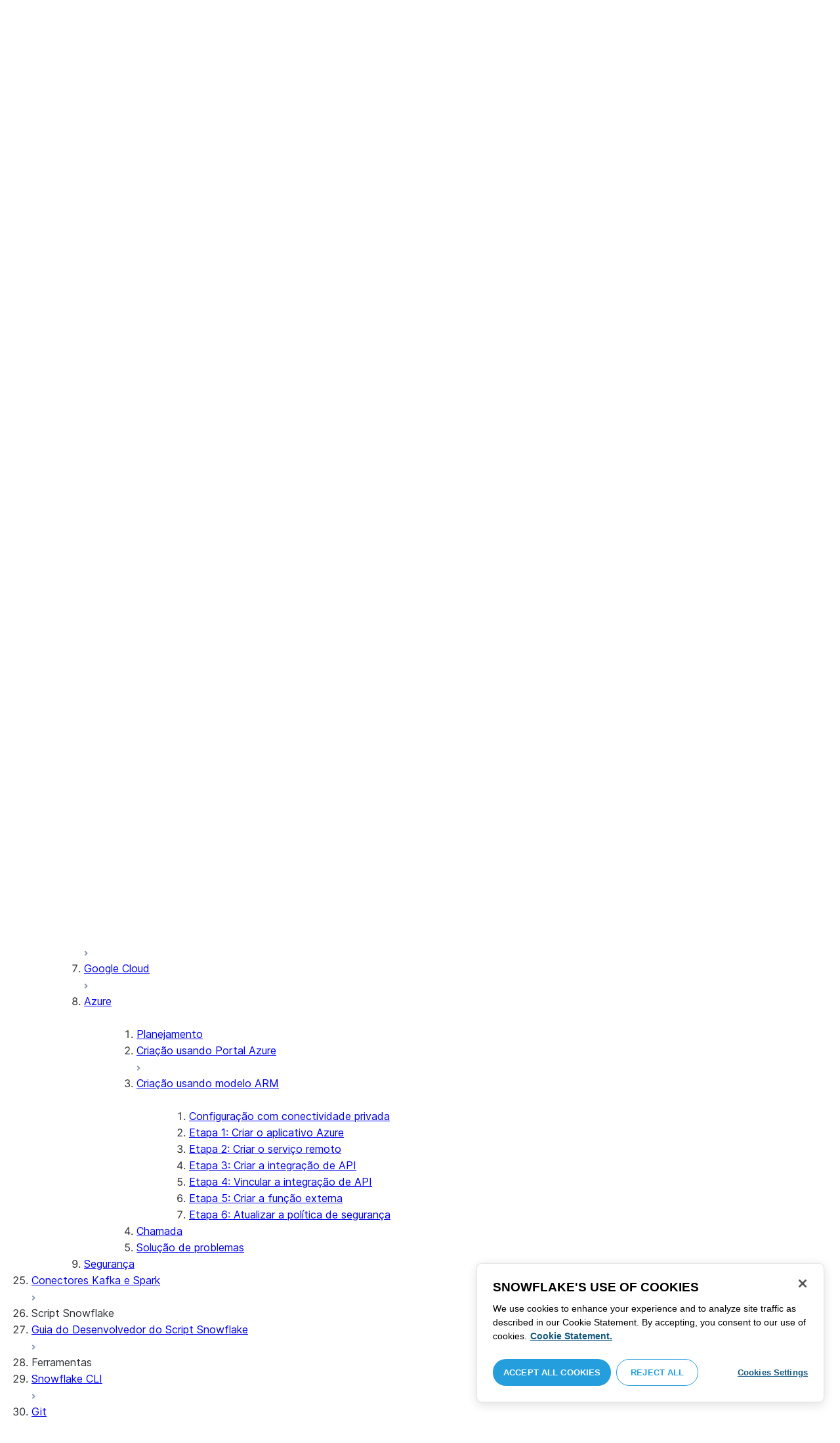

--- FILE ---
content_type: text/html; charset=utf-8
request_url: https://docs.snowflake.com/pt/sql-reference/external-functions-creating-azure-common-api-integration-proxy-link
body_size: 138795
content:
<!DOCTYPE html><html lang="pt"><head><meta charSet="utf-8" data-next-head=""/><meta name="viewport" content="width=device-width" data-next-head=""/><title data-next-head="">Etapa 4: Vinculação da integração de API do Azure ao serviço de proxy no portal | Snowflake Documentation</title><link rel="canonical" href="https://docs.snowflake.com/pt/sql-reference/external-functions-creating-azure-common-api-integration-proxy-link" data-next-head=""/><link rel="icon" sizes="any" type="image/svg+xml" href="/images/favicon/favicon.svg"/><link rel="shortcut icon" sizes="48x48" href="/images/favicon/favicon.ico"/><link rel="apple-touch-icon" sizes="180x180" href="/images/favicon/apple-touch-icon.png"/><link rel="icon" type="image/png" sizes="32x32" href="/images/favicon/favicon-32x32.png"/><link rel="icon" type="image/png" sizes="16x16" href="/images/favicon/favicon-16x16.png"/><link rel="preload" href="/fonts/inter-regular.woff2" as="font" type="font/woff2" crossorigin=""/><link rel="preload" href="/fonts/inter-semi-bold.woff2" as="font" type="font/woff2" crossorigin=""/><link rel="preload" href="/fonts/inter-bold.woff2" as="font" type="font/woff2" crossorigin=""/><link rel="preload" href="/i18n/_next/static/css/c32e5137dca27b37.css" as="style"/><script src="/scripts/darkmode.js"></script><script src="/scripts/oneTrust_production/scripttemplates/otSDKStub.js" type="text/javascript" charSet="UTF-8" data-domain-script="e2fcdaea-38d6-4c35-8d59-c2f96dbce597" data-ignore-ga="true"></script><script type="text/javascript">
                // Initialize default Google Analytics consent before OneTrust loads
                window.dataLayer = window.dataLayer || [];
                function gtag(){dataLayer.push(arguments);}
                window.gtag = gtag;
                gtag('consent', 'default', {
                  'analytics_storage': 'denied',
                  'ad_storage': 'denied',
                  'ad_user_data': 'denied', 
                  'ad_personalization': 'denied',
                  'functionality_storage': 'denied',
                  'personalization_storage': 'denied',
                  'security_storage': 'granted'
                });
              </script><link rel="stylesheet" href="/i18n/_next/static/css/c32e5137dca27b37.css" data-n-g=""/><noscript data-n-css=""></noscript><script defer="" noModule="" src="/i18n/_next/static/chunks/polyfills-42372ed130431b0a.js"></script><script src="/i18n/_next/static/chunks/webpack-88d4ff38898f5249.js" defer=""></script><script src="/i18n/_next/static/chunks/framework-70b267e62cb32d0c.js" defer=""></script><script src="/i18n/_next/static/chunks/main-d14a6c5dc603063b.js" defer=""></script><script src="/i18n/_next/static/chunks/pages/_app-7c1835b5195aff98.js" defer=""></script><script src="/i18n/_next/static/chunks/959-192d991f123f29f1.js" defer=""></script><script src="/i18n/_next/static/chunks/258-4d5a21059a967521.js" defer=""></script><script src="/i18n/_next/static/chunks/849-1583e6c625130edf.js" defer=""></script><script src="/i18n/_next/static/chunks/440-8a9b2e3b37d7a955.js" defer=""></script><script src="/i18n/_next/static/chunks/pages/%5B...path%5D-a8d08923580d3ce7.js" defer=""></script><script src="/i18n/_next/static/SxwwZw695lggf5PWqHxcB/_buildManifest.js" defer=""></script><script src="/i18n/_next/static/SxwwZw695lggf5PWqHxcB/_ssgManifest.js" defer=""></script></head><body><div id="__next"><div class="h-full relative overflow-y-hidden flex flex-col"><nav id="masthead" class="print:hidden flex flex-col"><div class="flex items-center justify-between w-full px-6 border-b py-2"><a href="https://docs.snowflake.com" class="flex flex-1 my-2 flex-col sm:flex-row sm:items-center items-start"><svg xmlns="http://www.w3.org/2000/svg" width="102" height="24" viewBox="0 0 102 24" fill="none"><path fill-rule="evenodd" clip-rule="evenodd" d="M62.6792 7.50872L62.6761 7.50679C62.6761 7.50679 62.6747 7.50562 62.6729 7.50562C62.6038 7.47437 62.5284 7.45813 62.4562 7.45813C62.3386 7.45898 62.2259 7.49541 62.1277 7.55931C62.0276 7.62524 61.9428 7.72138 61.8943 7.84166V7.84463L59.6011 14.3663L57.8338 9.99498L57.8311 9.9931C57.7813 9.87089 57.6924 9.77644 57.5915 9.7107C57.4896 9.64477 57.372 9.60849 57.2482 9.60849C57.1279 9.60849 57.0157 9.64769 56.917 9.71155C56.8191 9.77733 56.7312 9.87089 56.6818 9.9931L56.6805 9.99498L54.9096 14.3691L52.6043 7.85032H52.6025C52.5625 7.7243 52.4804 7.62609 52.383 7.56119C52.2843 7.49541 52.1685 7.45898 52.0491 7.45813C51.9728 7.45813 51.8961 7.47437 51.8229 7.50562H51.8198L51.8171 7.50872C51.6021 7.61282 51.4707 7.83597 51.4702 8.07917C51.4702 8.15564 51.4846 8.23178 51.5128 8.30722L54.3477 16.22V16.2227C54.3697 16.2818 54.4011 16.3401 54.4469 16.3974C54.4801 16.4383 54.529 16.4728 54.5793 16.5015C54.5887 16.5108 54.6031 16.5241 54.6251 16.5384C54.6489 16.5538 54.6794 16.5645 54.7103 16.57C54.7611 16.5875 54.8279 16.6128 54.9177 16.6128C55.0326 16.6128 55.1389 16.57 55.2345 16.5061C55.3238 16.4442 55.4037 16.3515 55.4477 16.2314L55.4549 16.2257L57.2482 11.7711L59.0437 16.2075H59.0455C59.0868 16.3258 59.1595 16.4185 59.2439 16.4843C59.3332 16.5538 59.4328 16.5968 59.5387 16.6128H59.6141C59.6854 16.6128 59.7555 16.5987 59.8138 16.5748C59.8753 16.5502 59.9251 16.5175 59.9664 16.4853C60.0629 16.4088 60.1369 16.3039 60.1831 16.1874V16.1848L63.0005 8.30722C63.0284 8.23178 63.0427 8.15654 63.0427 8.08039C63.0418 7.83893 62.9049 7.609 62.6792 7.50872ZM49.7164 12.0261C49.7164 11.0969 49.3731 10.2553 48.8269 9.64769C48.2776 9.03889 47.534 8.66675 46.7262 8.66675C45.9184 8.66675 45.173 9.03889 44.6249 9.64769C44.0776 10.2553 43.7343 11.0969 43.7343 12.0261C43.7343 12.9544 44.0776 13.7881 44.6249 14.3919C45.173 14.9979 45.9184 15.3642 46.7262 15.3642C47.534 15.3642 48.2803 14.9979 48.8269 14.3919C49.3731 13.7881 49.7164 12.9544 49.7164 12.0261ZM49.7007 8.80035C50.4591 9.63611 50.92 10.7829 50.9218 12.0261C50.92 13.2692 50.4591 14.4148 49.7007 15.2507C48.9481 16.0853 47.8971 16.613 46.728 16.613C45.5684 16.613 44.5156 16.0853 43.7602 15.2507C43.0036 14.4148 42.5353 13.2692 42.5353 12.0261C42.5353 10.7829 43.0036 9.63611 43.7602 8.80035C44.5156 7.96646 45.5684 7.43898 46.728 7.43898C47.8971 7.43898 48.9481 7.96646 49.7007 8.80035ZM37.7615 7.45522C36.8213 7.45522 35.9631 7.83597 35.3223 8.44355V8.08039C35.3213 7.91333 35.2617 7.75762 35.1569 7.64317C35.0552 7.53065 34.9044 7.45522 34.7393 7.45522C34.5683 7.45522 34.4142 7.52665 34.3069 7.64213C34.2013 7.75573 34.138 7.91333 34.138 8.08039V16.1771L34.1627 16.2027L34.1637 16.2067C34.1702 16.2334 34.1865 16.2629 34.2039 16.2914C34.2857 16.4412 34.4197 16.5548 34.5858 16.6052L34.6097 16.613H34.7393C34.8257 16.613 34.9127 16.594 34.9954 16.5538C35.0643 16.5195 35.1285 16.4642 35.1799 16.3936L35.1818 16.3945C35.1881 16.3879 35.1901 16.3793 35.1974 16.3727C35.2002 16.3717 35.2029 16.3688 35.2047 16.3658C35.2367 16.323 35.2635 16.2792 35.2801 16.2381C35.2976 16.1894 35.3085 16.1435 35.3168 16.1083L35.3223 16.0853V11.2236C35.3397 10.5282 35.6151 9.89955 36.0568 9.44246C36.4955 8.98571 37.0967 8.70317 37.7615 8.70317C38.4373 8.70317 39.0403 8.98571 39.4773 9.44246C39.9161 9.8978 40.1824 10.5254 40.1824 11.2171V15.9911C40.1824 16.1654 40.2539 16.3268 40.3624 16.4375C40.4734 16.5479 40.6248 16.613 40.7828 16.613C40.9434 16.613 41.0941 16.5479 41.2042 16.4375C41.3162 16.3268 41.3841 16.1654 41.3841 15.9911V11.2171C41.3841 9.15644 39.7646 7.45813 37.7615 7.45522ZM96.9417 11.1406C96.6001 9.701 95.384 8.6754 93.9959 8.67832C92.5729 8.67832 91.3728 9.68204 91.0013 11.1406H96.9417ZM98.257 11.7304V11.7922C98.257 11.965 98.183 12.1205 98.0703 12.2227C97.9581 12.3256 97.8123 12.3791 97.6552 12.381H90.9178C91.0892 14.0894 92.4019 15.351 93.969 15.3642H94.3666C94.8849 15.3661 95.3903 15.18 95.8345 14.8719C96.2797 14.5667 96.6643 14.1402 96.9354 13.6707C96.991 13.5706 97.0714 13.4943 97.1584 13.4475C97.2473 13.397 97.3429 13.374 97.4394 13.374C97.5457 13.374 97.6512 13.4027 97.7441 13.4608L97.7504 13.4637L97.758 13.4694C97.9267 13.5982 98.0326 13.7948 98.0326 14.0106C98.0326 14.1202 98.0048 14.2318 97.9469 14.3328L97.9451 14.3368L97.9433 14.3385C97.5668 14.9608 97.0534 15.5283 96.444 15.9396C95.8336 16.3517 95.1259 16.613 94.3666 16.613H93.9627C92.7802 16.6043 91.7117 16.0853 90.9411 15.2554C90.1728 14.4283 89.6994 13.292 89.6994 12.0434C89.6994 10.7734 90.1769 9.62096 90.9514 8.78708C91.7265 7.95423 92.8031 7.43898 93.9959 7.43898C95.134 7.43898 96.1568 7.90933 96.9143 8.67936C97.6718 9.44919 98.1664 10.5185 98.2548 11.7216L98.257 11.7304ZM70.6211 3.67057C70.4569 3.67057 70.3065 3.74221 70.1984 3.85475C70.0898 3.96643 70.0211 4.12384 70.0211 4.29455V15.9911C70.0211 16.1618 70.0898 16.3182 70.1984 16.429C70.3065 16.5395 70.4569 16.613 70.6211 16.613C70.9618 16.613 71.2373 16.3344 71.2391 15.9911V4.29455C71.2373 3.9502 70.9618 3.67057 70.6211 3.67057ZM31.36 11.8027C30.8751 11.5652 30.3252 11.3897 29.7764 11.2008C29.2714 11.0234 28.759 10.8725 28.3936 10.6742C28.2101 10.572 28.0669 10.4643 27.9742 10.3431C27.8795 10.2221 27.8337 10.0989 27.8309 9.93093C27.8319 9.701 27.8961 9.51597 28.0044 9.35183C28.1687 9.10675 28.4441 8.91583 28.7452 8.79258C29.0427 8.669 29.365 8.61065 29.5954 8.61065C30.2765 8.61169 30.7072 8.84731 31.0378 9.09136C31.201 9.21461 31.3389 9.33941 31.4693 9.44246C31.5362 9.49597 31.5987 9.54463 31.6712 9.58072C31.7399 9.61611 31.8207 9.64477 31.909 9.64477C31.9649 9.64477 32.0211 9.63423 32.0722 9.61145C32.1263 9.58868 32.1734 9.55602 32.2184 9.51597C32.2624 9.47319 32.3001 9.42157 32.3267 9.36425C32.3506 9.30505 32.3615 9.24411 32.3615 9.18406C32.3615 9.07324 32.3275 8.96933 32.2788 8.87183C32.188 8.70025 32.0483 8.53625 31.8704 8.37211C31.606 8.12788 31.2572 7.89503 30.8816 7.71964C30.5051 7.54411 30.1013 7.42468 29.7166 7.42468C28.8251 7.42468 28.0807 7.63456 27.5398 8.02119C27.258 8.22331 27.0102 8.44458 26.8349 8.74995C26.6567 9.05616 26.5575 9.43399 26.5447 9.92524C26.5439 9.94717 26.5439 9.9691 26.5439 9.99103C26.5421 10.4681 26.6897 10.8613 26.922 11.1692C27.2746 11.6331 27.798 11.9106 28.3112 12.1072C28.8235 12.3036 29.3356 12.421 29.6588 12.5336C30.114 12.691 30.5979 12.8617 30.9504 13.0878C31.1259 13.2033 31.2681 13.3274 31.3646 13.4637C31.4583 13.6041 31.5113 13.7489 31.5133 13.9322V13.9457C31.5123 14.2108 31.4372 14.4188 31.3131 14.5971C31.1259 14.8624 30.8147 15.0569 30.484 15.18C30.1546 15.3003 29.8121 15.351 29.5917 15.351C28.8142 15.351 28.2938 15.1562 27.9164 14.9608C27.7272 14.8624 27.5739 14.7651 27.4352 14.6829C27.3664 14.6439 27.3022 14.6076 27.2342 14.579C27.1681 14.5505 27.0975 14.532 27.0177 14.532C26.969 14.532 26.9158 14.5408 26.867 14.5607C26.8175 14.5827 26.7725 14.6133 26.7347 14.6504C26.6825 14.7033 26.6366 14.7621 26.6046 14.8299C26.5733 14.8978 26.5575 14.9692 26.5575 15.0436C26.5575 15.1659 26.6015 15.2775 26.6642 15.3785C26.7623 15.5243 26.9065 15.6552 27.0864 15.7859C27.2717 15.9146 27.4932 16.0417 27.7483 16.1667C28.3139 16.4442 29.0391 16.5892 29.59 16.5987H29.5917C30.4484 16.5987 31.1882 16.3936 31.8116 15.9167V15.9155H31.8124C32.422 15.4386 32.8012 14.7297 32.8012 13.9293C32.8012 13.4895 32.7021 13.1164 32.5287 12.8113C32.267 12.3485 31.8418 12.0434 31.36 11.8027ZM79.6751 12.0261C79.6751 11.0881 79.3345 10.2477 78.7901 9.64115C78.2462 9.03616 77.5004 8.669 76.6841 8.66693C75.874 8.66693 75.1309 9.03616 74.5816 9.64115C74.0363 10.2477 73.6912 11.0881 73.6912 12.0261C73.6912 12.963 74.0363 13.7979 74.5816 14.3996C75.1277 15.0017 75.874 15.3642 76.6841 15.3642C77.5022 15.3642 78.2485 15.0017 78.7919 14.4017C79.3345 13.7979 79.6751 12.9639 79.6751 12.0261ZM80.6961 7.61282C80.8069 7.7243 80.8756 7.88571 80.8756 8.06002V15.9911C80.8756 16.1618 80.8056 16.3182 80.6997 16.429C80.5911 16.5395 80.4416 16.613 80.2765 16.613C80.1113 16.613 79.9597 16.5395 79.8533 16.429C79.7447 16.3182 79.6751 16.1618 79.6751 15.9911V15.2173C78.9194 16.0655 77.8581 16.613 76.6841 16.613C75.5155 16.613 74.4631 16.0912 73.7096 15.2554C72.953 14.4236 72.4903 13.2777 72.4903 12.0261C72.4903 10.7745 72.953 9.6275 73.7096 8.79484C74.4631 7.95992 75.5155 7.43898 76.6841 7.43898C77.8576 7.43898 78.9194 7.9706 79.6751 8.8147V8.06002C79.6751 7.88571 79.7438 7.7243 79.8551 7.61282C79.9659 7.50303 80.1158 7.43898 80.2765 7.43898C80.4354 7.43898 80.5866 7.50303 80.6961 7.61282ZM89.1725 8.417C89.2919 8.2939 89.3565 8.1306 89.3565 7.96853C89.3565 7.80924 89.2919 7.64976 89.1712 7.53428H89.1725C89.1712 7.53065 89.1685 7.53065 89.1685 7.53065C89.168 7.52769 89.1658 7.52665 89.1658 7.52665H89.164C89.0482 7.40844 88.8997 7.34355 88.7462 7.34355C88.5914 7.34355 88.4397 7.41065 88.3239 7.53065L83.6302 12.2846V4.29455C83.6302 3.9502 83.3528 3.67057 83.0122 3.67057C82.848 3.67057 82.6976 3.74221 82.5899 3.85475C82.4831 3.96643 82.4117 4.12384 82.4117 4.29455V15.9911C82.4117 16.1618 82.4831 16.3182 82.5899 16.429C82.6976 16.5395 82.848 16.613 83.0122 16.613C83.3528 16.613 83.6302 16.3344 83.6302 15.9911V14.061L85.1587 12.4745L88.2745 16.3812C88.3333 16.4709 88.4132 16.5327 88.4922 16.5653C88.5819 16.6007 88.6694 16.613 88.7471 16.613C88.8548 16.613 89.006 16.5892 89.1393 16.4804L89.1469 16.4758L89.1546 16.467C89.2793 16.3392 89.3502 16.1694 89.3502 15.9957C89.3502 15.8497 89.2982 15.7009 89.2017 15.5819V15.5799L86.0298 11.5728L89.1694 8.417H89.1725ZM68.1444 3.69837H68.0102C67.9927 3.69837 67.9756 3.70026 67.9572 3.70095C67.9406 3.70026 67.9231 3.69837 67.9056 3.69837C67.5596 3.69837 67.2235 3.73927 66.9093 3.84802C66.6001 3.95486 66.3147 4.13144 66.0935 4.3995L66.0926 4.39847L66.0917 4.3995V4.40037C65.8633 4.66463 65.7125 4.98049 65.6209 5.33936C65.5289 5.69992 65.4912 6.10628 65.4876 6.56802V7.46209H64.5389C64.2095 7.46402 63.9479 7.73776 63.9479 8.06882C63.9461 8.24712 64.013 8.41131 64.1216 8.52971C64.2306 8.64604 64.3801 8.72232 64.5465 8.73183H65.4876V16.0063L65.4863 16.0234C65.4863 16.1941 65.5554 16.3515 65.6667 16.4642C65.7766 16.5748 65.931 16.6406 66.0989 16.6406C66.4184 16.6389 66.6809 16.3679 66.6818 16.0234V8.73183H67.7019C67.8661 8.72232 68.0178 8.6507 68.126 8.53522C68.2373 8.41992 68.305 8.25785 68.305 8.08213V8.05846C68.3014 7.73103 68.038 7.46209 67.7082 7.46209H66.6818V6.57178C66.6885 6.1779 66.7276 5.88308 66.7846 5.66853C66.8398 5.45277 66.9152 5.31729 66.9829 5.23338C67.0494 5.15898 67.1355 5.09686 67.276 5.04712C67.4173 4.99969 67.6126 4.9691 67.8773 4.9691H67.9083C67.924 4.9691 67.9406 4.96618 67.9554 4.96618C67.9738 4.96618 67.9909 4.9691 68.0102 4.9691H68.0874H68.1444C68.4827 4.9691 68.756 4.68483 68.756 4.33357C68.756 3.98265 68.4827 3.69837 68.1444 3.69837ZM7.67882 12.439C7.72747 12.2796 7.74775 12.1155 7.74407 11.9534C7.73846 11.836 7.72383 11.7188 7.69174 11.6015C7.59526 11.2371 7.3667 10.9115 7.02419 10.7063L2.153 7.78336C1.46535 7.37202 0.588678 7.61658 0.194023 8.33018C-0.20445 9.0427 0.0305809 9.95268 0.718234 10.3651L3.44027 12.0011L0.718234 13.6325C0.0305809 14.0456 -0.20362 14.9558 0.194023 15.6713C0.588678 16.3829 1.46535 16.6263 2.153 16.215L7.02419 13.2901C7.35292 13.0935 7.576 12.7852 7.67882 12.439ZM9.00081 15.1781C8.72091 15.1532 8.42993 15.2143 8.16816 15.3728L3.29328 18.2938C2.60745 18.706 2.37325 19.6209 2.76907 20.3347C3.16671 21.0465 4.04255 21.2916 4.72737 20.8775L7.45856 19.2403V22.5117C7.45856 23.336 8.10021 24.0038 8.89432 24.0038C9.68461 24.0038 10.3283 23.336 10.3283 22.5117V16.6634C10.3283 15.8782 9.74259 15.2333 9.00081 15.1781ZM13.9931 8.82209C14.2721 8.84609 14.5623 8.78411 14.8241 8.62755L19.6979 5.70373C20.3848 5.29136 20.6178 4.38034 20.223 3.6647C19.8273 2.95235 18.9507 2.70793 18.2648 3.11995L15.5355 4.75903V1.48654C15.5355 0.664582 14.8938 -0.00341797 14.0997 -0.00341797C13.3056 -0.00341797 12.6656 0.664582 12.6656 1.48654V7.33489C12.6656 8.11922 13.2496 8.76515 13.9931 8.82209ZM3.29328 5.70373L8.16816 8.62755C8.42993 8.78411 8.72091 8.84609 9.00081 8.82209C9.74259 8.76515 10.3283 8.11922 10.3283 7.33489V1.48654C10.3283 0.664582 9.68461 -0.00341797 8.89432 -0.00341797C8.10021 -0.00341797 7.45856 0.664582 7.45856 1.48654V4.75903L4.72737 3.11995C4.04255 2.70793 3.16671 2.95235 2.76907 3.6647C2.37325 4.38034 2.60745 5.29136 3.29328 5.70373ZM12.4545 11.9888C12.4545 11.9039 12.405 11.7855 12.3472 11.7227L11.7605 11.1157C11.7027 11.0558 11.5888 11.0061 11.5069 11.0061H11.4841C11.4024 11.0061 11.2887 11.0558 11.2317 11.1157L10.645 11.7227C10.5862 11.7855 10.5412 11.9039 10.5412 11.9888V12.0126C10.5412 12.0965 10.5862 12.2139 10.645 12.275L11.2317 12.8836C11.2895 12.9437 11.4024 12.9932 11.4841 12.9932H11.5069C11.5888 12.9932 11.7027 12.9437 11.7605 12.8836L12.3472 12.275C12.405 12.2139 12.4545 12.0965 12.4545 12.0126V11.9888ZM14.074 12.5725L12.0479 14.6755C11.9899 14.7372 11.878 14.7878 11.7936 14.7878H11.6466H11.3473H11.1978C11.1159 14.7878 11.0021 14.7372 10.9433 14.6755L8.91824 12.5725C8.86026 12.5133 8.81345 12.3942 8.81345 12.3102V12.1547V11.8436V11.6902C8.81345 11.6042 8.86026 11.485 8.91824 11.4249L10.9433 9.32213C11.0021 9.2602 11.1159 9.2115 11.1978 9.2115H11.3473H11.6466H11.7936C11.8761 9.2115 11.9899 9.2602 12.0479 9.32213L14.074 11.4249C14.1318 11.485 14.1786 11.6042 14.1786 11.6902V11.8436V12.1547V12.3102C14.1786 12.3942 14.1318 12.5133 14.074 12.5725ZM19.6979 18.2938L14.8241 15.3728C14.5623 15.2143 14.2721 15.1532 13.9931 15.1781C13.2496 15.2333 12.6656 15.8782 12.6656 16.6634V22.5117C12.6656 23.336 13.3056 24.0038 14.0997 24.0038C14.8938 24.0038 15.5355 23.336 15.5355 22.5117V19.2403L18.2648 20.8775C18.9505 21.2916 19.8273 21.0465 20.223 20.3347C20.6178 19.6209 20.3848 18.706 19.6979 18.2938ZM22.275 10.3651L19.5528 12.0011L22.275 13.6325C22.9625 14.0456 23.1975 14.9558 22.8 15.6713C22.4034 16.3829 21.5259 16.6263 20.8409 16.215L15.966 13.2901C15.6409 13.0935 15.4153 12.7852 15.3151 12.439C15.2674 12.2796 15.2453 12.1155 15.2508 11.9534C15.2536 11.836 15.2701 11.7188 15.3013 11.6015C15.3988 11.2371 15.6273 10.9117 15.966 10.7063L20.8409 7.78336C21.5259 7.37202 22.4034 7.61658 22.8 8.33018C23.1975 9.0427 22.9625 9.95268 22.275 10.3651ZM101.327 7.44726C101.327 8.26731 100.799 8.95173 99.9166 8.95173C99.0401 8.95173 98.5182 8.26077 98.5182 7.44726C98.5182 6.62722 99.0401 5.94265 99.9166 5.94265C100.799 5.94265 101.327 6.62722 101.327 7.44726ZM101.047 7.44726C101.047 6.74995 100.6 6.2202 99.9166 6.2202C99.2452 6.2202 98.7978 6.72388 98.7978 7.44726C98.7978 8.13804 99.2452 8.67399 99.9166 8.67399C100.6 8.67399 101.047 8.14463 101.047 7.44726ZM99.3632 6.7691H99.966C100.295 6.7691 100.513 6.95635 100.513 7.24689C100.513 7.42778 100.426 7.56326 100.295 7.64731L100.531 8.00237V8.07348H100.19L99.9597 7.73122H99.6926V8.07348H99.3632V6.7691ZM99.9597 7.08566H99.6926V7.42778H99.9597C100.084 7.42778 100.165 7.36957 100.165 7.25997C100.165 7.14364 100.09 7.08566 99.9597 7.08566Z" fill="#29B5E8"></path></svg><span class="ml-[14px] text-[12px] font-extrabold tracking-[.72px] text-primary">DOCUMENTATION</span></a><div class="flex justify-end items-center md:max-w-[440px] flex-1 gap-6"><div class="flex items-center lg:hidden"><div class="mr-4"><button type="button" class="rounded-lg ui-icon flex align-center" aria-label="Search"><svg width="19" height="20" viewBox="0 0 19 20" fill="none" class="scale-110 fill-black-10 dark:fill-gray-50 dark:stroke-gray-50 shrink-0" xmlns="http://www.w3.org/2000/svg"><path fill-rule="evenodd" clip-rule="evenodd" d="M2.50157 7.50472C2.50157 4.74156 4.74156 2.50157 7.50472 2.50157C10.2679 2.50157 12.5079 4.74156 12.5079 7.50472C12.5079 10.2679 10.2679 12.5079 7.50472 12.5079C4.74156 12.5079 2.50157 10.2679 2.50157 7.50472ZM7.50472 0C3.35998 0 0 3.35998 0 7.50472C0 11.6495 3.35998 15.0094 7.50472 15.0094C9.02874 15.0094 10.4467 14.5552 11.6305 13.7746L16.5548 18.6989C17.0432 19.1874 17.8352 19.1874 18.3237 18.6989C18.8121 18.2105 18.8121 17.4185 18.3237 16.9301L13.4625 12.0689C14.4328 10.8043 15.0094 9.22184 15.0094 7.50472C15.0094 3.35998 11.6495 0 7.50472 0Z"></path></svg></button></div><div><button type="button" class="rounded-lg ui-icon flex align-center" aria-label="Search"><svg width="20" height="18" viewBox="0 0 20 18" fill="none" xmlns="http://www.w3.org/2000/svg" class="scale-110 fill-black-10 dark:fill-gray-50 dark:stroke-gray-50 shrink-0"><path fill-rule="evenodd" clip-rule="evenodd" d="M1.25 0C0.559644 0 0 0.559644 0 1.25C0 1.94036 0.559644 2.5 1.25 2.5H18.75C19.4404 2.5 20 1.94036 20 1.25C20 0.559644 19.4404 0 18.75 0H1.25ZM1.25 5C0.559644 5 0 5.55964 0 6.25C0 6.94036 0.559644 7.5 1.25 7.5H18.75C19.4404 7.5 20 6.94036 20 6.25C20 5.55964 19.4404 5 18.75 5H1.25ZM0 11.25C0 10.5596 0.559644 10 1.25 10H18.75C19.4404 10 20 10.5596 20 11.25C20 11.9404 19.4404 12.5 18.75 12.5H1.25C0.559644 12.5 0 11.9404 0 11.25ZM1.25 15C0.559644 15 0 15.5596 0 16.25C0 16.9404 0.559644 17.5 1.25 17.5H10C10.6904 17.5 11.25 16.9404 11.25 16.25C11.25 15.5596 10.6904 15 10 15H1.25Z"></path></svg></button></div></div><div class="relative border h-full rounded-md items-center px-3 gap-2 w-full bg-gray-10 dark:bg-gray-85 hover:border-gray-50 hidden lg:flex" role="search"><svg xmlns="http://www.w3.org/2000/svg" width="12" height="12" viewBox="0 0 12 12" fill="none" stroke="none" class="fill-black-10 dark:fill-gray-50 stroke-black-10 dark:stroke-gray-50 shrink-0 m-0 h-3 w-3"><circle cx="4.5" cy="4.5" r="4" fill="none"></circle><path d="M7.85355 7.14645C7.65829 6.95118 7.34171 6.95118 7.14645 7.14645C6.95118 7.34171 6.95118 7.65829 7.14645 7.85355L7.85355 7.14645ZM10.682 11.3891L11.0355 11.7426L11.7426 11.0355L11.3891 10.682L10.682 11.3891ZM7.14645 7.85355L10.682 11.3891L11.3891 10.682L7.85355 7.14645L7.14645 7.85355Z" stroke="none"></path></svg><input autoComplete="off" placeholder="Pesquisa" role="searchbox" class="outline-hidden w-full bg-gray-10 dark:bg-gray-85 placeholder:text-secondary pr-3 py-2 text-sm" name="q"/><span class="text-secondary text-xs font-normal font-mono leading-none px-1.5 py-1 bg-level-3 hidden sm:inline-flex rounded-sm border border-slate-300 ">/</span></div><div class="w-12 shrink-0 hidden lg:block"></div></div></div><div class="hidden lg:flex border-b gap-3 pl-6"><div class="flex flex-col mt-2 gap-2 justify-between"><a href="/pt/user-guide-getting-started" target="" rel="" class="flex items-center whitespace-nowrap p-2 hover:bg-level-3 rounded-md text-masthead-link">Introdução</a><div class="h-[3px] rounded-tl-[5px] rounded-tr-[5px] mx-2"></div></div><div class="flex flex-col mt-2 gap-2 justify-between"><a href="/pt/guides" target="" rel="" class="flex items-center whitespace-nowrap p-2 hover:bg-level-3 rounded-md text-masthead-link">Guias</a><div class="h-[3px] rounded-tl-[5px] rounded-tr-[5px] mx-2"></div></div><div class="flex flex-col mt-2 gap-2 justify-between"><a href="/pt/developer" target="" rel="" class="flex items-center whitespace-nowrap p-2 hover:bg-level-3 rounded-md text-masthead-link text-link">Desenvolvedor</a><div class="h-[3px] rounded-tl-[5px] rounded-tr-[5px] mx-2 bg-blue-50 dark:bg-blue-30"></div></div><div class="flex flex-col mt-2 gap-2 justify-between"><a href="/pt/reference" target="" rel="" class="flex items-center whitespace-nowrap p-2 hover:bg-level-3 rounded-md text-masthead-link">Referência</a><div class="h-[3px] rounded-tl-[5px] rounded-tr-[5px] mx-2"></div></div><div class="flex flex-col mt-2 gap-2 justify-between"><a href="/pt/release-notes/overview" target="" rel="" class="flex items-center whitespace-nowrap p-2 hover:bg-level-3 rounded-md text-masthead-link">Notas de lançamento</a><div class="h-[3px] rounded-tl-[5px] rounded-tr-[5px] mx-2"></div></div><div class="flex flex-col mt-2 gap-2 justify-between"><a href="/pt/tutorials" target="" rel="" class="flex items-center whitespace-nowrap p-2 hover:bg-level-3 rounded-md text-masthead-link">Tutoriais</a><div class="h-[3px] rounded-tl-[5px] rounded-tr-[5px] mx-2"></div></div><div class="flex flex-col mt-2 gap-2 justify-between"><a href="https://status.snowflake.com" target="_blank" rel="noreferrer" class="flex items-center whitespace-nowrap p-2 hover:bg-level-3 rounded-md text-masthead-link">Status<span class="ml-[10px]"><span class=""><svg aria-hidden="true" focusable="false" data-prefix="fas" data-icon="circle-question" class="svg-inline--fa fa-circle-question " role="img" xmlns="http://www.w3.org/2000/svg" viewBox="0 0 512 512"><path fill="currentColor" d="M256 512A256 256 0 1 0 256 0a256 256 0 1 0 0 512zM169.8 165.3c7.9-22.3 29.1-37.3 52.8-37.3l58.3 0c34.9 0 63.1 28.3 63.1 63.1c0 22.6-12.1 43.5-31.7 54.8L280 264.4c-.2 13-10.9 23.6-24 23.6c-13.3 0-24-10.7-24-24l0-13.5c0-8.6 4.6-16.5 12.1-20.8l44.3-25.4c4.7-2.7 7.6-7.7 7.6-13.1c0-8.4-6.8-15.1-15.1-15.1l-58.3 0c-3.4 0-6.4 2.1-7.5 5.3l-.4 1.2c-4.4 12.5-18.2 19-30.6 14.6s-19-18.2-14.6-30.6l.4-1.2zM224 352a32 32 0 1 1 64 0 32 32 0 1 1 -64 0z"></path></svg></span></span></a><div class="h-[3px] rounded-tl-[5px] rounded-tr-[5px] mx-2"></div></div></div></nav><div class="grid h-full auto-rows-auto relative overflow-y-hidden"><main class="flex overflow-y-hidden"><aside class="flex-none hidden lg:block overflow-y-auto bg-lightgray border-r pb-8 scroll-bar w-80 scroll-bar-stable" data-testid="toc-wrapper"><div class="pt-6 pl-1"><nav id="toc"><ol><li class="font-normal"><div class="px-3 text-sm rounded-md hover:bg-level-3 mx-5 flex justify-between items-center"><a href="/pt/developer" class="w-full py-2 text-ellipsis overflow-hidden text-sm leading-4" title="Visão geral"><span>Visão geral</span></a></div><ul></ul></li><li class="pt-3 px-3 py-1 mx-5"><span class="font-bold text-sm">Construtores</span></li><li class="font-normal"><div class="px-3 text-sm rounded-md hover:bg-level-3 mx-5 flex justify-between items-center"><a href="/pt/developer-guide/builders/devops" class="w-full py-2 text-ellipsis overflow-hidden text-sm leading-4" title="Snowflake DevOps"><span>Snowflake DevOps</span></a></div><ul></ul></li><li class="font-normal"><div class="px-3 text-sm rounded-md hover:bg-level-3 mx-5 flex justify-between items-center"><a href="/pt/developer-guide/builders/observability" class="w-full py-2 text-ellipsis overflow-hidden text-sm leading-4" title="Observabilidade"><span>Observabilidade</span></a></div><ul></ul></li><li class="pt-3 px-3 py-1 mx-5"><span class="font-bold text-sm">Biblioteca Snowpark</span></li><li class="font-normal"><div class="px-3 text-sm rounded-md hover:bg-level-3 mx-5 flex justify-between items-center"><a href="/pt/developer-guide/snowpark/index" class="w-full py-2 text-ellipsis overflow-hidden text-sm leading-4" title="Snowpark API"><span>Snowpark API</span></a><div class="w-5 h-5 cursor-pointer flex justify-center items-center select-none py-2" style="transform:rotate(0deg)"><svg width="6" height="8" viewBox="0 0 6 8" fill="none" xmlns="http://www.w3.org/2000/svg"><path d="M2 6.5L4.5 4L2 1.5" stroke="#8A96AD" stroke-width="2" stroke-linecap="square" stroke-linejoin="round"></path></svg></div></div><ul><ol class="overflow-hidden" style="height:0;opacity:0"><div></div></ol></ul></li><li class="font-normal"><div class="px-3 text-sm rounded-md hover:bg-level-3 mx-5 flex justify-between items-center"><a href="/pt/developer-guide/snowpark-connect/snowpark-connect-overview" class="w-full py-2 text-ellipsis overflow-hidden text-sm leading-4" title="Cargas de trabalho do Spark no Snowflake"><span>Cargas de trabalho do Spark no Snowflake</span></a><div class="w-5 h-5 cursor-pointer flex justify-center items-center select-none py-2" style="transform:rotate(0deg)"><svg width="6" height="8" viewBox="0 0 6 8" fill="none" xmlns="http://www.w3.org/2000/svg"><path d="M2 6.5L4.5 4L2 1.5" stroke="#8A96AD" stroke-width="2" stroke-linecap="square" stroke-linejoin="round"></path></svg></div></div><ul><ol class="overflow-hidden" style="height:0;opacity:0"><div></div></ol></ul></li><li class="pt-3 px-3 py-1 mx-5"><span class="font-bold text-sm">Aprendizado de máquina</span></li><li class="font-normal"><div class="px-3 text-sm rounded-md hover:bg-level-3 mx-5 flex justify-between items-center"><a href="/pt/developer-guide/snowflake-ml/overview" class="w-full py-2 text-ellipsis overflow-hidden text-sm leading-4" title="Snowflake ML"><span>Snowflake ML</span></a><div class="w-5 h-5 cursor-pointer flex justify-center items-center select-none py-2" style="transform:rotate(0deg)"><svg width="6" height="8" viewBox="0 0 6 8" fill="none" xmlns="http://www.w3.org/2000/svg"><path d="M2 6.5L4.5 4L2 1.5" stroke="#8A96AD" stroke-width="2" stroke-linecap="square" stroke-linejoin="round"></path></svg></div></div><ul><ol class="overflow-hidden" style="height:0;opacity:0"><div></div></ol></ul></li><li class="pt-3 px-3 py-1 mx-5"><span class="font-bold text-sm">Ambientes de execução de código Snowpark</span></li><li class="font-normal"><div class="px-3 text-sm rounded-md hover:bg-level-3 mx-5 flex justify-between items-center"><a href="/pt/developer-guide/snowpark-container-services/overview" class="w-full py-2 text-ellipsis overflow-hidden text-sm leading-4" title="Snowpark Container Services"><span>Snowpark Container Services</span></a><div class="w-5 h-5 cursor-pointer flex justify-center items-center select-none py-2" style="transform:rotate(0deg)"><svg width="6" height="8" viewBox="0 0 6 8" fill="none" xmlns="http://www.w3.org/2000/svg"><path d="M2 6.5L4.5 4L2 1.5" stroke="#8A96AD" stroke-width="2" stroke-linecap="square" stroke-linejoin="round"></path></svg></div></div><ul><ol class="overflow-hidden" style="height:0;opacity:0"><div></div></ol></ul></li><li class="font-normal"><div class="px-3 text-sm rounded-md hover:bg-level-3 mx-5 flex justify-between items-center"><a href="/pt/developer-guide/extensibility" class="w-full py-2 text-ellipsis overflow-hidden text-sm leading-4" title="Funções e procedimentos"><span>Funções e procedimentos</span></a><div class="w-5 h-5 cursor-pointer flex justify-center items-center select-none py-2" style="transform:rotate(0deg)"><svg width="6" height="8" viewBox="0 0 6 8" fill="none" xmlns="http://www.w3.org/2000/svg"><path d="M2 6.5L4.5 4L2 1.5" stroke="#8A96AD" stroke-width="2" stroke-linecap="square" stroke-linejoin="round"></path></svg></div></div><ul><ol class="overflow-hidden" style="height:0;opacity:0"><div></div></ol></ul></li><li class="font-normal"><div class="px-3 text-sm rounded-md hover:bg-level-3 mx-5 flex justify-between items-center"><a href="/pt/developer-guide/logging-tracing/logging-tracing-overview" class="w-full py-2 text-ellipsis overflow-hidden text-sm leading-4" title="Registro, rastreamento e métricas"><span>Registro, rastreamento e métricas</span></a><div class="w-5 h-5 cursor-pointer flex justify-center items-center select-none py-2" style="transform:rotate(0deg)"><svg width="6" height="8" viewBox="0 0 6 8" fill="none" xmlns="http://www.w3.org/2000/svg"><path d="M2 6.5L4.5 4L2 1.5" stroke="#8A96AD" stroke-width="2" stroke-linecap="square" stroke-linejoin="round"></path></svg></div></div><ul><ol class="overflow-hidden" style="height:0;opacity:0"><div></div></ol></ul></li><li class="pt-3 px-3 py-1 mx-5"><span class="font-bold text-sm">Snowflake APIs</span></li><li class="font-normal"><div class="px-3 text-sm rounded-md hover:bg-level-3 mx-5 flex justify-between items-center"><a href="/pt/developer-guide/snowflake-python-api/snowflake-python-overview" class="w-full py-2 text-ellipsis overflow-hidden text-sm leading-4" title="APIs de Python do Snowflake"><span>APIs de Python do Snowflake</span></a><div class="w-5 h-5 cursor-pointer flex justify-center items-center select-none py-2" style="transform:rotate(0deg)"><svg width="6" height="8" viewBox="0 0 6 8" fill="none" xmlns="http://www.w3.org/2000/svg"><path d="M2 6.5L4.5 4L2 1.5" stroke="#8A96AD" stroke-width="2" stroke-linecap="square" stroke-linejoin="round"></path></svg></div></div><ul><ol class="overflow-hidden" style="height:0;opacity:0"><div></div></ol></ul></li><li class="font-normal"><div class="px-3 text-sm rounded-md hover:bg-level-3 mx-5 flex justify-between items-center"><a href="/pt/developer-guide/snowflake-rest-api/snowflake-rest-api" class="w-full py-2 text-ellipsis overflow-hidden text-sm leading-4" title="APIs REST Snowflake"><span>APIs REST Snowflake</span></a><div class="w-5 h-5 cursor-pointer flex justify-center items-center select-none py-2" style="transform:rotate(0deg)"><svg width="6" height="8" viewBox="0 0 6 8" fill="none" xmlns="http://www.w3.org/2000/svg"><path d="M2 6.5L4.5 4L2 1.5" stroke="#8A96AD" stroke-width="2" stroke-linecap="square" stroke-linejoin="round"></path></svg></div></div><ul><ol class="overflow-hidden" style="height:0;opacity:0"><div></div></ol></ul></li><li class="font-normal"><div class="px-3 text-sm rounded-md hover:bg-level-3 mx-5 flex justify-between items-center"><a href="/pt/developer-guide/sql-api/index" class="w-full py-2 text-ellipsis overflow-hidden text-sm leading-4" title="SQL API"><span>SQL API</span></a><div class="w-5 h-5 cursor-pointer flex justify-center items-center select-none py-2" style="transform:rotate(0deg)"><svg width="6" height="8" viewBox="0 0 6 8" fill="none" xmlns="http://www.w3.org/2000/svg"><path d="M2 6.5L4.5 4L2 1.5" stroke="#8A96AD" stroke-width="2" stroke-linecap="square" stroke-linejoin="round"></path></svg></div></div><ul><ol class="overflow-hidden" style="height:0;opacity:0"><div></div></ol></ul></li><li class="pt-3 px-3 py-1 mx-5"><span class="font-bold text-sm">Aplicativos</span></li><li><div class="flex items-center cursor-pointer group justify-between px-3 mx-5 py-2 text-sm"><span class="block">Streamlit no Snowflake</span><div class="w-5 h-5 cursor-pointer flex justify-center items-center select-none py-2" style="transform:rotate(0deg)"><svg width="6" height="8" viewBox="0 0 6 8" fill="none" xmlns="http://www.w3.org/2000/svg"><path d="M2 6.5L4.5 4L2 1.5" stroke="#8A96AD" stroke-width="2" stroke-linecap="square" stroke-linejoin="round"></path></svg></div></div><ol class="overflow-hidden" style="height:0;opacity:0"><div><li class="font-normal"><div class="px-3 text-sm rounded-md hover:bg-level-3 mx-5 flex justify-between items-center pl-5"><a href="/pt/developer-guide/streamlit/about-streamlit" class="w-full py-2 text-ellipsis overflow-hidden text-sm leading-4" title="Sobre o Streamlit no Snowflake"><span>Sobre o Streamlit no Snowflake</span></a></div><ul></ul></li><li><div class="flex items-center cursor-pointer group justify-between px-3 mx-5 py-2 text-sm pl-5"><span class="block">Introdução</span><div class="w-5 h-5 cursor-pointer flex justify-center items-center select-none py-2" style="transform:rotate(0deg)"><svg width="6" height="8" viewBox="0 0 6 8" fill="none" xmlns="http://www.w3.org/2000/svg"><path d="M2 6.5L4.5 4L2 1.5" stroke="#8A96AD" stroke-width="2" stroke-linecap="square" stroke-linejoin="round"></path></svg></div></div><ol class="overflow-hidden" style="height:0;opacity:0"><div><li class="font-normal"><div class="px-3 text-sm rounded-md hover:bg-level-3 mx-5 flex justify-between items-center pl-7"><a href="/pt/developer-guide/streamlit/getting-started/overview" class="w-full py-2 text-ellipsis overflow-hidden text-sm leading-4" title="Deploy a sample app"><span>Deploy a sample app</span></a></div><ul></ul></li><li class="font-normal"><div class="px-3 text-sm rounded-md hover:bg-level-3 mx-5 flex justify-between items-center pl-7"><a href="/pt/developer-guide/streamlit/getting-started/create-streamlit-ui" class="w-full py-2 text-ellipsis overflow-hidden text-sm leading-4" title="Criação e implementação de aplicativos Streamlit usando o Snowsight"><span>Criação e implementação de aplicativos Streamlit usando o Snowsight</span></a></div><ul></ul></li><li class="font-normal"><div class="px-3 text-sm rounded-md hover:bg-level-3 mx-5 flex justify-between items-center pl-7"><a href="/pt/developer-guide/streamlit/getting-started/create-streamlit-sql" class="w-full py-2 text-ellipsis overflow-hidden text-sm leading-4" title="Criação e implementação de aplicativos Streamlit usando SQL"><span>Criação e implementação de aplicativos Streamlit usando SQL</span></a></div><ul></ul></li><li class="font-normal"><div class="px-3 text-sm rounded-md hover:bg-level-3 mx-5 flex justify-between items-center pl-7"><a href="/pt/developer-guide/streamlit/getting-started/create-streamlit-snowflake-cli" class="w-full py-2 text-ellipsis overflow-hidden text-sm leading-4" title="Criação e implementação de aplicativos Streamlit usando Snowflake CLI"><span>Criação e implementação de aplicativos Streamlit usando Snowflake CLI</span></a></div><ul></ul></li></div></ol></li><li><div class="flex items-center cursor-pointer group justify-between px-3 mx-5 py-2 text-sm pl-5"><span class="block">Streamlit object management</span><div class="w-5 h-5 cursor-pointer flex justify-center items-center select-none py-2" style="transform:rotate(0deg)"><svg width="6" height="8" viewBox="0 0 6 8" fill="none" xmlns="http://www.w3.org/2000/svg"><path d="M2 6.5L4.5 4L2 1.5" stroke="#8A96AD" stroke-width="2" stroke-linecap="square" stroke-linejoin="round"></path></svg></div></div><ol class="overflow-hidden" style="height:0;opacity:0"><div><li class="font-normal"><div class="px-3 text-sm rounded-md hover:bg-level-3 mx-5 flex justify-between items-center pl-7"><a href="/pt/developer-guide/streamlit/object-management/billing" class="w-full py-2 text-ellipsis overflow-hidden text-sm leading-4" title="Billing considerations"><span>Billing considerations</span></a></div><ul></ul></li><li class="font-normal"><div class="px-3 text-sm rounded-md hover:bg-level-3 mx-5 flex justify-between items-center pl-7"><a href="/pt/developer-guide/streamlit/object-management/security" class="w-full py-2 text-ellipsis overflow-hidden text-sm leading-4" title="Security considerations"><span>Security considerations</span></a></div><ul></ul></li><li class="font-normal"><div class="px-3 text-sm rounded-md hover:bg-level-3 mx-5 flex justify-between items-center pl-7"><a href="/pt/developer-guide/streamlit/object-management/privileges" class="w-full py-2 text-ellipsis overflow-hidden text-sm leading-4" title="Privilege requirements"><span>Privilege requirements</span></a></div><ul></ul></li><li class="font-normal"><div class="px-3 text-sm rounded-md hover:bg-level-3 mx-5 flex justify-between items-center pl-7"><a href="/pt/developer-guide/streamlit/object-management/owners-rights" class="w-full py-2 text-ellipsis overflow-hidden text-sm leading-4" title="Noções básicas sobre os direitos de proprietário"><span>Noções básicas sobre os direitos de proprietário</span></a></div><ul></ul></li><li class="font-normal"><div class="px-3 text-sm rounded-md hover:bg-level-3 mx-5 flex justify-between items-center pl-7"><a href="/pt/developer-guide/streamlit/object-management/privatelink" class="w-full py-2 text-ellipsis overflow-hidden text-sm leading-4" title="PrivateLink"><span>PrivateLink</span></a></div><ul></ul></li><li class="font-normal"><div class="px-3 text-sm rounded-md hover:bg-level-3 mx-5 flex justify-between items-center pl-7"><a href="/pt/developer-guide/streamlit/object-management/logging-tracing" class="w-full py-2 text-ellipsis overflow-hidden text-sm leading-4" title="Registro e rastreamento"><span>Registro e rastreamento</span></a></div><ul></ul></li></div></ol></li><li><div class="flex items-center cursor-pointer group justify-between px-3 mx-5 py-2 text-sm pl-5"><span class="block">App development</span><div class="w-5 h-5 cursor-pointer flex justify-center items-center select-none py-2" style="transform:rotate(0deg)"><svg width="6" height="8" viewBox="0 0 6 8" fill="none" xmlns="http://www.w3.org/2000/svg"><path d="M2 6.5L4.5 4L2 1.5" stroke="#8A96AD" stroke-width="2" stroke-linecap="square" stroke-linejoin="round"></path></svg></div></div><ol class="overflow-hidden" style="height:0;opacity:0"><div><li class="font-normal"><div class="px-3 text-sm rounded-md hover:bg-level-3 mx-5 flex justify-between items-center pl-7"><a href="/pt/developer-guide/streamlit/app-development/runtime-environments" class="w-full py-2 text-ellipsis overflow-hidden text-sm leading-4" title="Runtime environments"><span>Runtime environments</span></a></div><ul></ul></li><li class="font-normal"><div class="px-3 text-sm rounded-md hover:bg-level-3 mx-5 flex justify-between items-center pl-7"><a href="/pt/developer-guide/streamlit/app-development/dependency-management" class="w-full py-2 text-ellipsis overflow-hidden text-sm leading-4" title="Dependency management"><span>Dependency management</span></a></div><ul></ul></li><li class="font-normal"><div class="px-3 text-sm rounded-md hover:bg-level-3 mx-5 flex justify-between items-center pl-7"><a href="/pt/developer-guide/streamlit/app-development/file-organization" class="w-full py-2 text-ellipsis overflow-hidden text-sm leading-4" title="File organization"><span>File organization</span></a></div><ul></ul></li><li class="font-normal"><div class="px-3 text-sm rounded-md hover:bg-level-3 mx-5 flex justify-between items-center pl-7"><a href="/pt/developer-guide/streamlit/app-development/secrets-and-configuration" class="w-full py-2 text-ellipsis overflow-hidden text-sm leading-4" title="Secrets and configuration"><span>Secrets and configuration</span></a></div><ul></ul></li><li class="font-normal"><div class="px-3 text-sm rounded-md hover:bg-level-3 mx-5 flex justify-between items-center pl-7"><a href="/pt/developer-guide/streamlit/app-development/editing-your-app" class="w-full py-2 text-ellipsis overflow-hidden text-sm leading-4" title="Editing your app"><span>Editing your app</span></a></div><ul></ul></li></div></ol></li><li><div class="flex items-center cursor-pointer group justify-between px-3 mx-5 py-2 text-sm pl-5"><span class="block">Migrations and upgrades</span><div class="w-5 h-5 cursor-pointer flex justify-center items-center select-none py-2" style="transform:rotate(0deg)"><svg width="6" height="8" viewBox="0 0 6 8" fill="none" xmlns="http://www.w3.org/2000/svg"><path d="M2 6.5L4.5 4L2 1.5" stroke="#8A96AD" stroke-width="2" stroke-linecap="square" stroke-linejoin="round"></path></svg></div></div><ol class="overflow-hidden" style="height:0;opacity:0"><div><li class="font-normal"><div class="px-3 text-sm rounded-md hover:bg-level-3 mx-5 flex justify-between items-center pl-7"><a href="/pt/developer-guide/streamlit/migrations-and-upgrades/overview" class="w-full py-2 text-ellipsis overflow-hidden text-sm leading-4" title="Identify your app type"><span>Identify your app type</span></a></div><ul></ul></li><li class="font-normal"><div class="px-3 text-sm rounded-md hover:bg-level-3 mx-5 flex justify-between items-center pl-7"><a href="/pt/developer-guide/streamlit/migrations-and-upgrades/runtime-migration" class="w-full py-2 text-ellipsis overflow-hidden text-sm leading-4" title="Migrate to a container runtime"><span>Migrate to a container runtime</span></a></div><ul></ul></li><li class="font-normal"><div class="px-3 text-sm rounded-md hover:bg-level-3 mx-5 flex justify-between items-center pl-7"><a href="/pt/developer-guide/streamlit/migrations-and-upgrades/root-location" class="w-full py-2 text-ellipsis overflow-hidden text-sm leading-4" title="Migrate from ROOT_LOCATION"><span>Migrate from ROOT_LOCATION</span></a></div><ul></ul></li></div></ol></li><li><div class="flex items-center cursor-pointer group justify-between px-3 mx-5 py-2 text-sm pl-5"><span class="block">Recursos</span><div class="w-5 h-5 cursor-pointer flex justify-center items-center select-none py-2" style="transform:rotate(0deg)"><svg width="6" height="8" viewBox="0 0 6 8" fill="none" xmlns="http://www.w3.org/2000/svg"><path d="M2 6.5L4.5 4L2 1.5" stroke="#8A96AD" stroke-width="2" stroke-linecap="square" stroke-linejoin="round"></path></svg></div></div><ol class="overflow-hidden" style="height:0;opacity:0"><div><li class="font-normal"><div class="px-3 text-sm rounded-md hover:bg-level-3 mx-5 flex justify-between items-center pl-7"><a href="/pt/developer-guide/streamlit/features/git-integration" class="w-full py-2 text-ellipsis overflow-hidden text-sm leading-4" title="Integração com Git"><span>Integração com Git</span></a></div><ul></ul></li><li class="font-normal"><div class="px-3 text-sm rounded-md hover:bg-level-3 mx-5 flex justify-between items-center pl-7"><a href="/pt/developer-guide/streamlit/features/external-access" class="w-full py-2 text-ellipsis overflow-hidden text-sm leading-4" title="Acesso externo"><span>Acesso externo</span></a></div><ul></ul></li><li class="font-normal"><div class="px-3 text-sm rounded-md hover:bg-level-3 mx-5 flex justify-between items-center pl-7"><a href="/pt/developer-guide/streamlit/features/row-access" class="w-full py-2 text-ellipsis overflow-hidden text-sm leading-4" title="Row access policies"><span>Row access policies</span></a></div><ul></ul></li><li class="font-normal"><div class="px-3 text-sm rounded-md hover:bg-level-3 mx-5 flex justify-between items-center pl-7"><a href="/pt/developer-guide/streamlit/features/sleep-timer" class="w-full py-2 text-ellipsis overflow-hidden text-sm leading-4" title="Sleep timer"><span>Sleep timer</span></a></div><ul></ul></li></div></ol></li><li class="font-normal"><div class="px-3 text-sm rounded-md hover:bg-level-3 mx-5 flex justify-between items-center pl-5"><a href="/pt/developer-guide/streamlit/limitations" class="w-full py-2 text-ellipsis overflow-hidden text-sm leading-4" title="Limitações e alterações de biblioteca"><span>Limitações e alterações de biblioteca</span></a></div><ul></ul></li><li class="font-normal"><div class="px-3 text-sm rounded-md hover:bg-level-3 mx-5 flex justify-between items-center pl-5"><a href="/pt/developer-guide/streamlit/troubleshooting" class="w-full py-2 text-ellipsis overflow-hidden text-sm leading-4" title="Solução de problemas do Streamlit no Snowflake"><span>Solução de problemas do Streamlit no Snowflake</span></a></div><ul></ul></li><li class="font-normal"><div class="px-3 text-sm rounded-md hover:bg-level-3 mx-5 flex justify-between items-center pl-5"><a href="/pt/release-notes/streamlit-in-snowflake" class="w-full py-2 text-ellipsis overflow-hidden text-sm leading-4" title="Notas de lançamento"><span>Notas de lançamento</span></a></div><ul></ul></li><li class="font-normal"><a href="https://docs.streamlit.io/" class="py-2 px-3 text-sm hover:bg-level-3 rounded-md mx-5 flex justify-between items-center pl-5" target="_blank" rel="noreferrer"><span>Documentação da biblioteca de código aberto Streamlit</span><span class="opacity-60"><svg aria-hidden="true" focusable="false" data-prefix="fas" data-icon="arrow-up-right-from-square" class="svg-inline--fa fa-arrow-up-right-from-square " role="img" xmlns="http://www.w3.org/2000/svg" viewBox="0 0 512 512"><path fill="currentColor" d="M320 0c-17.7 0-32 14.3-32 32s14.3 32 32 32l82.7 0L201.4 265.4c-12.5 12.5-12.5 32.8 0 45.3s32.8 12.5 45.3 0L448 109.3l0 82.7c0 17.7 14.3 32 32 32s32-14.3 32-32l0-160c0-17.7-14.3-32-32-32L320 0zM80 32C35.8 32 0 67.8 0 112L0 432c0 44.2 35.8 80 80 80l320 0c44.2 0 80-35.8 80-80l0-112c0-17.7-14.3-32-32-32s-32 14.3-32 32l0 112c0 8.8-7.2 16-16 16L80 448c-8.8 0-16-7.2-16-16l0-320c0-8.8 7.2-16 16-16l112 0c17.7 0 32-14.3 32-32s-14.3-32-32-32L80 32z"></path></svg></span></a></li></div></ol></li><li class="font-normal"><div class="px-3 text-sm rounded-md hover:bg-level-3 mx-5 flex justify-between items-center"><a href="/pt/developer-guide/native-apps/native-apps-about" class="w-full py-2 text-ellipsis overflow-hidden text-sm leading-4" title="Snowflake Native App Framework"><span>Snowflake Native App Framework</span></a><div class="w-5 h-5 cursor-pointer flex justify-center items-center select-none py-2" style="transform:rotate(0deg)"><svg width="6" height="8" viewBox="0 0 6 8" fill="none" xmlns="http://www.w3.org/2000/svg"><path d="M2 6.5L4.5 4L2 1.5" stroke="#8A96AD" stroke-width="2" stroke-linecap="square" stroke-linejoin="round"></path></svg></div></div><ul><ol class="overflow-hidden" style="height:0;opacity:0"><div></div></ol></ul></li><li class="font-normal"><div class="px-3 text-sm rounded-md hover:bg-level-3 mx-5 flex justify-between items-center"><a href="/pt/developer-guide/declarative-sharing/about" class="w-full py-2 text-ellipsis overflow-hidden text-sm leading-4" title="Compartilhamento Declarativo do Snowflake"><span>Compartilhamento Declarativo do Snowflake</span></a><div class="w-5 h-5 cursor-pointer flex justify-center items-center select-none py-2" style="transform:rotate(0deg)"><svg width="6" height="8" viewBox="0 0 6 8" fill="none" xmlns="http://www.w3.org/2000/svg"><path d="M2 6.5L4.5 4L2 1.5" stroke="#8A96AD" stroke-width="2" stroke-linecap="square" stroke-linejoin="round"></path></svg></div></div><ul><ol class="overflow-hidden" style="height:0;opacity:0"><div></div></ol></ul></li><li class="font-normal"><div class="px-3 text-sm rounded-md hover:bg-level-3 mx-5 flex justify-between items-center"><a href="/pt/developer-guide/native-apps/connector-sdk/about-connector-sdk" class="w-full py-2 text-ellipsis overflow-hidden text-sm leading-4" title="Snowflake Native SDK para conectores"><span>Snowflake Native SDK para conectores</span></a><div class="w-5 h-5 cursor-pointer flex justify-center items-center select-none py-2" style="transform:rotate(0deg)"><svg width="6" height="8" viewBox="0 0 6 8" fill="none" xmlns="http://www.w3.org/2000/svg"><path d="M2 6.5L4.5 4L2 1.5" stroke="#8A96AD" stroke-width="2" stroke-linecap="square" stroke-linejoin="round"></path></svg></div></div><ul><ol class="overflow-hidden" style="height:0;opacity:0"><div></div></ol></ul></li><li class="pt-3 px-3 py-1 mx-5"><span class="font-bold text-sm">Integração externa</span></li><li class="font-normal"><div class="px-3 text-sm rounded-md hover:bg-level-3 mx-5 flex justify-between items-center"><a href="/pt/sql-reference/external-functions" class="w-full py-2 text-ellipsis overflow-hidden text-sm leading-4" title="Funções externas"><span>Funções externas</span></a><div class="w-5 h-5 cursor-pointer flex justify-center items-center select-none py-2" style="transform:rotate(90deg)"><svg width="6" height="8" viewBox="0 0 6 8" fill="none" xmlns="http://www.w3.org/2000/svg"><path d="M2 6.5L4.5 4L2 1.5" stroke="#8A96AD" stroke-width="2" stroke-linecap="square" stroke-linejoin="round"></path></svg></div></div><ul><ol class="overflow-hidden" style="height:auto;opacity:0"><div><li class="font-normal"><div class="px-3 text-sm rounded-md hover:bg-level-3 mx-5 flex justify-between items-center pl-5"><a href="/pt/sql-reference/external-functions-introduction" class="w-full py-2 text-ellipsis overflow-hidden text-sm leading-4" title="Introdução às funções externas"><span>Introdução às funções externas</span></a></div><ul></ul></li><li class="font-normal"><div class="px-3 text-sm rounded-md hover:bg-level-3 mx-5 flex justify-between items-center pl-5"><a href="/pt/sql-reference/external-functions-data-format" class="w-full py-2 text-ellipsis overflow-hidden text-sm leading-4" title="Formatos de dados"><span>Formatos de dados</span></a></div><ul></ul></li><li class="font-normal"><div class="px-3 text-sm rounded-md hover:bg-level-3 mx-5 flex justify-between items-center pl-5"><a href="/pt/sql-reference/external-functions-translators" class="w-full py-2 text-ellipsis overflow-hidden text-sm leading-4" title="Tradutores de solicitação e resposta"><span>Tradutores de solicitação e resposta</span></a></div><ul></ul></li><li class="font-normal"><div class="px-3 text-sm rounded-md hover:bg-level-3 mx-5 flex justify-between items-center pl-5"><a href="/pt/sql-reference/external-functions-implementation" class="w-full py-2 text-ellipsis overflow-hidden text-sm leading-4" title="Desempenho"><span>Desempenho</span></a></div><ul></ul></li><li class="font-normal"><div class="px-3 text-sm rounded-md hover:bg-level-3 mx-5 flex justify-between items-center pl-5"><a href="/pt/sql-reference/external-functions-best-practices" class="w-full py-2 text-ellipsis overflow-hidden text-sm leading-4" title="Práticas recomendadas"><span>Práticas recomendadas</span></a></div><ul></ul></li><li class="font-normal"><div class="px-3 text-sm rounded-md hover:bg-level-3 mx-5 flex justify-between items-center pl-5"><a href="/pt/sql-reference/external-functions-creating-aws" class="w-full py-2 text-ellipsis overflow-hidden text-sm leading-4" title="AWS"><span>AWS</span></a><div class="w-5 h-5 cursor-pointer flex justify-center items-center select-none py-2" style="transform:rotate(0deg)"><svg width="6" height="8" viewBox="0 0 6 8" fill="none" xmlns="http://www.w3.org/2000/svg"><path d="M2 6.5L4.5 4L2 1.5" stroke="#8A96AD" stroke-width="2" stroke-linecap="square" stroke-linejoin="round"></path></svg></div></div><ul><ol class="overflow-hidden" style="height:0;opacity:0"><div></div></ol></ul></li><li class="font-normal"><div class="px-3 text-sm rounded-md hover:bg-level-3 mx-5 flex justify-between items-center pl-5"><a href="/pt/sql-reference/external-functions-creating-gcp" class="w-full py-2 text-ellipsis overflow-hidden text-sm leading-4" title="Google Cloud"><span>Google Cloud</span></a><div class="w-5 h-5 cursor-pointer flex justify-center items-center select-none py-2" style="transform:rotate(0deg)"><svg width="6" height="8" viewBox="0 0 6 8" fill="none" xmlns="http://www.w3.org/2000/svg"><path d="M2 6.5L4.5 4L2 1.5" stroke="#8A96AD" stroke-width="2" stroke-linecap="square" stroke-linejoin="round"></path></svg></div></div><ul><ol class="overflow-hidden" style="height:0;opacity:0"><div></div></ol></ul></li><li class="font-normal"><div class="px-3 text-sm rounded-md hover:bg-level-3 mx-5 flex justify-between items-center pl-5"><a href="/pt/sql-reference/external-functions-creating-azure" class="w-full py-2 text-ellipsis overflow-hidden text-sm leading-4" title="Azure"><span>Azure</span></a><div class="w-5 h-5 cursor-pointer flex justify-center items-center select-none py-2" style="transform:rotate(90deg)"><svg width="6" height="8" viewBox="0 0 6 8" fill="none" xmlns="http://www.w3.org/2000/svg"><path d="M2 6.5L4.5 4L2 1.5" stroke="#8A96AD" stroke-width="2" stroke-linecap="square" stroke-linejoin="round"></path></svg></div></div><ul><ol class="overflow-hidden" style="height:auto;opacity:0"><div><li class="font-normal"><div class="px-3 text-sm rounded-md hover:bg-level-3 mx-5 flex justify-between items-center pl-7"><a href="/pt/sql-reference/external-functions-creating-azure-planning" class="w-full py-2 text-ellipsis overflow-hidden text-sm leading-4" title="Planejamento"><span>Planejamento</span></a></div><ul></ul></li><li class="font-normal"><div class="px-3 text-sm rounded-md hover:bg-level-3 mx-5 flex justify-between items-center pl-7"><a href="/pt/sql-reference/external-functions-creating-azure-ui" class="w-full py-2 text-ellipsis overflow-hidden text-sm leading-4" title="Criação usando Portal Azure"><span>Criação usando Portal Azure</span></a><div class="w-5 h-5 cursor-pointer flex justify-center items-center select-none py-2" style="transform:rotate(0deg)"><svg width="6" height="8" viewBox="0 0 6 8" fill="none" xmlns="http://www.w3.org/2000/svg"><path d="M2 6.5L4.5 4L2 1.5" stroke="#8A96AD" stroke-width="2" stroke-linecap="square" stroke-linejoin="round"></path></svg></div></div><ul><ol class="overflow-hidden" style="height:0;opacity:0"><div></div></ol></ul></li><li class="font-normal"><div class="px-3 text-sm rounded-md hover:bg-level-3 mx-5 flex justify-between items-center pl-7"><a href="/pt/sql-reference/external-functions-creating-azure-template" class="w-full py-2 text-ellipsis overflow-hidden text-sm leading-4" title="Criação usando modelo ARM"><span>Criação usando modelo ARM</span></a><div class="w-5 h-5 cursor-pointer flex justify-center items-center select-none py-2" style="transform:rotate(90deg)"><svg width="6" height="8" viewBox="0 0 6 8" fill="none" xmlns="http://www.w3.org/2000/svg"><path d="M2 6.5L4.5 4L2 1.5" stroke="#8A96AD" stroke-width="2" stroke-linecap="square" stroke-linejoin="round"></path></svg></div></div><ul><ol class="overflow-hidden" style="height:auto;opacity:0"><div><li class="font-normal"><div class="px-3 text-sm rounded-md hover:bg-level-3 mx-5 flex justify-between items-center pl-9"><a href="/pt/sql-reference/external-functions-creating-azure-template-private-connect" class="w-full py-2 text-ellipsis overflow-hidden text-sm leading-4" title="Configuração com conectividade privada"><span>Configuração com conectividade privada</span></a></div><ul></ul></li><li class="font-normal"><div class="px-3 text-sm rounded-md hover:bg-level-3 mx-5 flex justify-between items-center pl-9"><a href="/pt/sql-reference/external-functions-creating-azure-template-apps" class="w-full py-2 text-ellipsis overflow-hidden text-sm leading-4" title="Etapa 1: Criar o aplicativo Azure"><span>Etapa 1: Criar o aplicativo Azure</span></a></div><ul></ul></li><li class="font-normal"><div class="px-3 text-sm rounded-md hover:bg-level-3 mx-5 flex justify-between items-center pl-9"><a href="/pt/sql-reference/external-functions-creating-azure-template-services" class="w-full py-2 text-ellipsis overflow-hidden text-sm leading-4" title="Etapa 2: Criar o serviço remoto"><span>Etapa 2: Criar o serviço remoto</span></a></div><ul></ul></li><li class="font-normal"><div class="px-3 text-sm rounded-md hover:bg-level-3 mx-5 flex justify-between items-center pl-9"><a href="/pt/sql-reference/external-functions-creating-azure-common-api-integration" class="w-full py-2 text-ellipsis overflow-hidden text-sm leading-4" title="Etapa 3: Criar a integração de API"><span>Etapa 3: Criar a integração de API</span></a></div><ul></ul></li><li class="font-normal"><div class="px-3 text-sm rounded-md hover:bg-level-3 mx-5 flex justify-between items-center bg-highlight text-blue-60 dark:text-blue-30 pl-9" id="selected-item"><a href="/pt/sql-reference/external-functions-creating-azure-common-api-integration-proxy-link" class="w-full py-2 text-ellipsis overflow-hidden text-sm leading-4" title="Etapa 4: Vincular a integração de API"><span>Etapa 4: Vincular a integração de API</span></a></div><ul></ul></li><li class="font-normal"><div class="px-3 text-sm rounded-md hover:bg-level-3 mx-5 flex justify-between items-center pl-9"><a href="/pt/sql-reference/external-functions-creating-azure-common-ext-function" class="w-full py-2 text-ellipsis overflow-hidden text-sm leading-4" title="Etapa 5: Criar a função externa"><span>Etapa 5: Criar a função externa</span></a></div><ul></ul></li><li class="font-normal"><div class="px-3 text-sm rounded-md hover:bg-level-3 mx-5 flex justify-between items-center pl-9"><a href="/pt/sql-reference/external-functions-creating-azure-template-security-policy" class="w-full py-2 text-ellipsis overflow-hidden text-sm leading-4" title="Etapa 6: Atualizar a política de segurança"><span>Etapa 6: Atualizar a política de segurança</span></a></div><ul></ul></li></div></ol></ul></li><li class="font-normal"><div class="px-3 text-sm rounded-md hover:bg-level-3 mx-5 flex justify-between items-center pl-7"><a href="/pt/sql-reference/external-functions-creating-azure-call" class="w-full py-2 text-ellipsis overflow-hidden text-sm leading-4" title="Chamada"><span>Chamada</span></a></div><ul></ul></li><li class="font-normal"><div class="px-3 text-sm rounded-md hover:bg-level-3 mx-5 flex justify-between items-center pl-7"><a href="/pt/sql-reference/external-functions-creating-azure-troubleshooting" class="w-full py-2 text-ellipsis overflow-hidden text-sm leading-4" title="Solução de problemas"><span>Solução de problemas</span></a></div><ul></ul></li></div></ol></ul></li><li class="font-normal"><div class="px-3 text-sm rounded-md hover:bg-level-3 mx-5 flex justify-between items-center pl-5"><a href="/pt/sql-reference/external-functions-security" class="w-full py-2 text-ellipsis overflow-hidden text-sm leading-4" title="Segurança"><span>Segurança</span></a></div><ul></ul></li></div></ol></ul></li><li class="font-normal"><div class="px-3 text-sm rounded-md hover:bg-level-3 mx-5 flex justify-between items-center"><a href="/pt/user-guide/connectors" class="w-full py-2 text-ellipsis overflow-hidden text-sm leading-4" title="Conectores Kafka e Spark"><span>Conectores Kafka e Spark</span></a><div class="w-5 h-5 cursor-pointer flex justify-center items-center select-none py-2" style="transform:rotate(0deg)"><svg width="6" height="8" viewBox="0 0 6 8" fill="none" xmlns="http://www.w3.org/2000/svg"><path d="M2 6.5L4.5 4L2 1.5" stroke="#8A96AD" stroke-width="2" stroke-linecap="square" stroke-linejoin="round"></path></svg></div></div><ul><ol class="overflow-hidden" style="height:0;opacity:0"><div></div></ol></ul></li><li class="pt-3 px-3 py-1 mx-5"><span class="font-bold text-sm">Script Snowflake</span></li><li class="font-normal"><div class="px-3 text-sm rounded-md hover:bg-level-3 mx-5 flex justify-between items-center"><a href="/pt/developer-guide/snowflake-scripting/index" class="w-full py-2 text-ellipsis overflow-hidden text-sm leading-4" title="Guia do Desenvolvedor do Script Snowflake"><span>Guia do Desenvolvedor do Script Snowflake</span></a><div class="w-5 h-5 cursor-pointer flex justify-center items-center select-none py-2" style="transform:rotate(0deg)"><svg width="6" height="8" viewBox="0 0 6 8" fill="none" xmlns="http://www.w3.org/2000/svg"><path d="M2 6.5L4.5 4L2 1.5" stroke="#8A96AD" stroke-width="2" stroke-linecap="square" stroke-linejoin="round"></path></svg></div></div><ul><ol class="overflow-hidden" style="height:0;opacity:0"><div></div></ol></ul></li><li class="pt-3 px-3 py-1 mx-5"><span class="font-bold text-sm">Ferramentas</span></li><li class="font-normal"><div class="px-3 text-sm rounded-md hover:bg-level-3 mx-5 flex justify-between items-center"><a href="/pt/developer-guide/snowflake-cli/index" class="w-full py-2 text-ellipsis overflow-hidden text-sm leading-4" title="Snowflake CLI"><span>Snowflake CLI</span></a><div class="w-5 h-5 cursor-pointer flex justify-center items-center select-none py-2" style="transform:rotate(0deg)"><svg width="6" height="8" viewBox="0 0 6 8" fill="none" xmlns="http://www.w3.org/2000/svg"><path d="M2 6.5L4.5 4L2 1.5" stroke="#8A96AD" stroke-width="2" stroke-linecap="square" stroke-linejoin="round"></path></svg></div></div><ul><ol class="overflow-hidden" style="height:0;opacity:0"><div></div></ol></ul></li><li class="font-normal"><div class="px-3 text-sm rounded-md hover:bg-level-3 mx-5 flex justify-between items-center"><a href="/pt/developer-guide/git/git-overview" class="w-full py-2 text-ellipsis overflow-hidden text-sm leading-4" title="Git"><span>Git</span></a><div class="w-5 h-5 cursor-pointer flex justify-center items-center select-none py-2" style="transform:rotate(0deg)"><svg width="6" height="8" viewBox="0 0 6 8" fill="none" xmlns="http://www.w3.org/2000/svg"><path d="M2 6.5L4.5 4L2 1.5" stroke="#8A96AD" stroke-width="2" stroke-linecap="square" stroke-linejoin="round"></path></svg></div></div><ul><ol class="overflow-hidden" style="height:0;opacity:0"><div></div></ol></ul></li><li class="pt-3 px-3 py-1 mx-5"><span class="font-bold text-sm">Drivers</span></li><li class="font-normal"><div class="px-3 text-sm rounded-md hover:bg-level-3 mx-5 flex justify-between items-center"><a href="/pt/developer-guide/drivers" class="w-full py-2 text-ellipsis overflow-hidden text-sm leading-4" title="Visão geral"><span>Visão geral</span></a><div class="w-5 h-5 cursor-pointer flex justify-center items-center select-none py-2" style="transform:rotate(0deg)"><svg width="6" height="8" viewBox="0 0 6 8" fill="none" xmlns="http://www.w3.org/2000/svg"><path d="M2 6.5L4.5 4L2 1.5" stroke="#8A96AD" stroke-width="2" stroke-linecap="square" stroke-linejoin="round"></path></svg></div></div><ul><ol class="overflow-hidden" style="height:0;opacity:0"><div></div></ol></ul></li><li class="font-normal"><div class="px-3 text-sm rounded-md hover:bg-level-3 mx-5 flex justify-between items-center"><a href="/pt/developer-guide/driver-connections" class="w-full py-2 text-ellipsis overflow-hidden text-sm leading-4" title="Considerações sobre drivers que reutilizam sessões"><span>Considerações sobre drivers que reutilizam sessões</span></a></div><ul></ul></li><li class="font-normal"><div class="px-3 text-sm rounded-md hover:bg-level-3 mx-5 flex justify-between items-center"><a href="/pt/developer-guide/scala-version-differences" class="w-full py-2 text-ellipsis overflow-hidden text-sm leading-4" title="Scala versions"><span>Scala versions</span></a></div><ul></ul></li><li class="pt-3 px-3 py-1 mx-5"><span class="font-bold text-sm">Referência</span></li><li class="font-normal"><div class="px-3 text-sm rounded-md hover:bg-level-3 mx-5 flex justify-between items-center"><a href="/pt/api-reference" class="w-full py-2 text-ellipsis overflow-hidden text-sm leading-4" title="Referência de API"><span>Referência de API</span></a></div><ul></ul></li></ol></nav></div></aside><div class="w-full overflow-y-auto" id="scrolltarget"><div class="flex flex-col-reverse xl:flex-row xl:justify-between mx-auto pt-8 px-8 mb-12 max-w-[1175px]"><div class="w-full xl:w-9/12"><nav class="mb-2 flex space-x-4 text-sm flex-wrap"><a href="/pt/developer" class="text-link hover:underline">Desenvolvedor</a><span class="ui-icon mb-2"><svg aria-hidden="true" focusable="false" data-prefix="fas" data-icon="chevron-right" class="svg-inline--fa fa-chevron-right " role="img" xmlns="http://www.w3.org/2000/svg" viewBox="0 0 320 512"><path fill="currentColor" d="M310.6 233.4c12.5 12.5 12.5 32.8 0 45.3l-192 192c-12.5 12.5-32.8 12.5-45.3 0s-12.5-32.8 0-45.3L242.7 256 73.4 86.6c-12.5-12.5-12.5-32.8 0-45.3s32.8-12.5 45.3 0l192 192z"></path></svg></span><a href="/pt/sql-reference/external-functions" class="text-link hover:underline">Funções externas</a><span class="ui-icon mb-2"><svg aria-hidden="true" focusable="false" data-prefix="fas" data-icon="chevron-right" class="svg-inline--fa fa-chevron-right " role="img" xmlns="http://www.w3.org/2000/svg" viewBox="0 0 320 512"><path fill="currentColor" d="M310.6 233.4c12.5 12.5 12.5 32.8 0 45.3l-192 192c-12.5 12.5-32.8 12.5-45.3 0s-12.5-32.8 0-45.3L242.7 256 73.4 86.6c-12.5-12.5-12.5-32.8 0-45.3s32.8-12.5 45.3 0l192 192z"></path></svg></span><a href="/pt/sql-reference/external-functions-creating-azure" class="text-link hover:underline">Azure</a><span class="ui-icon mb-2"><svg aria-hidden="true" focusable="false" data-prefix="fas" data-icon="chevron-right" class="svg-inline--fa fa-chevron-right " role="img" xmlns="http://www.w3.org/2000/svg" viewBox="0 0 320 512"><path fill="currentColor" d="M310.6 233.4c12.5 12.5 12.5 32.8 0 45.3l-192 192c-12.5 12.5-32.8 12.5-45.3 0s-12.5-32.8 0-45.3L242.7 256 73.4 86.6c-12.5-12.5-12.5-32.8 0-45.3s32.8-12.5 45.3 0l192 192z"></path></svg></span><a href="/pt/sql-reference/external-functions-creating-azure-template" class="text-link hover:underline">Criação usando modelo ARM</a><span class="ui-icon mb-2"><svg aria-hidden="true" focusable="false" data-prefix="fas" data-icon="chevron-right" class="svg-inline--fa fa-chevron-right " role="img" xmlns="http://www.w3.org/2000/svg" viewBox="0 0 320 512"><path fill="currentColor" d="M310.6 233.4c12.5 12.5 12.5 32.8 0 45.3l-192 192c-12.5 12.5-32.8 12.5-45.3 0s-12.5-32.8 0-45.3L242.7 256 73.4 86.6c-12.5-12.5-12.5-32.8 0-45.3s32.8-12.5 45.3 0l192 192z"></path></svg></span><span class="mb-2">Etapa 4: Vincular a integração de API</span></nav><article>


  
  <section id="step-4-link-the-api-integration-for-azure-to-the-proxy-service-in-the-portal">
<h1>Etapa 4: Vinculação da integração de API do Azure ao serviço de proxy no portal<a class="headerlink" href="#step-4-link-the-api-integration-for-azure-to-the-proxy-service-in-the-portal" title="Link to this heading" data-nosnippet="">¶</a></h1>
<p>Quando uma função externa é chamada, o Snowflake envia um comando HTTP POST ao serviço de proxy (por exemplo, serviço Azure API Management), que retransmite o POST ao serviço remoto (por exemplo, Azure Functions). Uma entidade de serviço em seu locatário do Azure AD permite que o Snowflake autentique com o Azure AD ao chamar o serviço de gerenciamento de API do Azure em seu locatário.</p>
<p>Este tópico fornece instruções para a criação de uma entidade de serviço para vincular a integração de API que você criou na etapa anterior ao seu serviço Azure API Management. As instruções são as mesmas independentemente de você estar usando o Portal do Azure ou o modelo ARM.</p>
<p>Para obter mais informações sobre as entidades de serviço, consulte a documentação da Microsoft: <a class="reference external" href="https://docs.microsoft.com/en-us/azure/active-directory/develop/app-objects-and-service-principals#service-principal-object">Aplicativos e entidades de serviço</a>.</p>
<p><strong>Neste tópico:</strong></p>

<section id="previous-step">
<h2>Etapa anterior<a class="headerlink" href="#previous-step" title="Link to this heading" data-nosnippet="">¶</a></h2>
<p><a class="reference internal" href="external-functions-creating-azure-common-api-integration"><span class="doc">Etapa 3: Criação da integração de API para o Azure no Snowflake</span></a></p>
</section>
<section id="obtain-the-app-name-and-consent-url-for-the-api-integration">
<h2>Como obter o nome do aplicativo e o URL de consentimento para a integração de API<a class="headerlink" href="#obtain-the-app-name-and-consent-url-for-the-api-integration" title="Link to this heading" data-nosnippet="">¶</a></h2>
<p>Antes de criar uma entidade de serviço, você precisa de algumas informações sobre a integração de API:</p>
<ol class="arabic">
<li><p>Entre na interface da Web do Snowflake se você ainda não tiver feito isso.</p></li>
<li><p>Execute o comando <a class="reference internal" href="sql/desc-integration"><span class="doc">DESCRIBE INTEGRATION</span></a> para a integração de API que você criou na etapa anterior:</p>
<blockquote>
<div><div class="relative group text-sm"><div class="highlight-sqlexample notranslate"><div class="highlight"><pre><span></span><span class="ni">describe</span> <span class="ni">api</span> <span class="ni">integration</span> <span class="p">&lt;</span><span class="ni">integration_name</span><span class="p">&gt;;</span>
</pre></div>
</div><div data-codeblock-index="0" class="copybutton"><svg xmlns="http://www.w3.org/2000/svg" viewbox="0 0 384 512" class="copybutton-icon icon-copy"><path d="M192 0c-41.8 0-77.4 26.7-90.5 64H64C28.7 64 0 92.7 0 128V448c0 35.3 28.7 64 64 64H320c35.3 0 64-28.7 64-64V128c0-35.3-28.7-64-64-64H282.5C269.4 26.7 233.8 0 192 0zm0 64a32 32 0 1 1 0 64 32 32 0 1 1 0-64zM112 192H272c8.8 0 16 7.2 16 16s-7.2 16-16 16H112c-8.8 0-16-7.2-16-16s7.2-16 16-16z"></path></svg><svg xmlns="http://www.w3.org/2000/svg" viewbox="0 0 512 512" class="copybutton-icon icon-copied hidden"><path d="M470.6 105.4c12.5 12.5 12.5 32.8 0 45.3l-256 256c-12.5 12.5-32.8 12.5-45.3 0l-128-128c-12.5-12.5-12.5-32.8 0-45.3s32.8-12.5 45.3 0L192 338.7 425.4 105.4c12.5-12.5 32.8-12.5 45.3 0z"></path></svg><span>Copy</span></div></div>
</div></blockquote>
</li>
<li><p>A partir dos resultados DESCRIBE:</p>
<ul>
<li><p>Registre o nome do aplicativo (da coluna AZURE_MULTI_TENANT_APP_NAME) no campo correspondente da sua planilha de rastreamento.</p></li>
<li><p>Registre a URL de consentimento (da coluna AZURE_CONSENT_URL) no campo correspondente da sua planilha de rastreamento.</p>
<p>A URL se assemelha ao seguinte:</p>
<blockquote>
<div><div class="relative group text-sm"><div class="highlight-sqlexample notranslate"><div class="highlight"><pre><span></span><span class="gi">https</span><span class="p">://</span><span class="gi">login</span><span class="p">.</span><span class="gi">microsoftonline</span><span class="p">.</span><span class="gi">com</span><span class="p">/&lt;</span><span class="gi">tenant_id</span><span class="p">&gt;/</span><span class="ni">oauth2</span><span class="p">/</span><span class="gi">authorize</span><span class="p">?</span><span class="gi">client_id</span><span class="p">=&lt;</span><span class="gi">snowflake_application_id</span><span class="p">&gt;&amp;</span><span class="gi">response_type</span><span class="p">=</span><span class="gi">code</span>
</pre></div>
</div><div data-codeblock-index="1" class="copybutton"><svg xmlns="http://www.w3.org/2000/svg" viewbox="0 0 384 512" class="copybutton-icon icon-copy"><path d="M192 0c-41.8 0-77.4 26.7-90.5 64H64C28.7 64 0 92.7 0 128V448c0 35.3 28.7 64 64 64H320c35.3 0 64-28.7 64-64V128c0-35.3-28.7-64-64-64H282.5C269.4 26.7 233.8 0 192 0zm0 64a32 32 0 1 1 0 64 32 32 0 1 1 0-64zM112 192H272c8.8 0 16 7.2 16 16s-7.2 16-16 16H112c-8.8 0-16-7.2-16-16s7.2-16 16-16z"></path></svg><svg xmlns="http://www.w3.org/2000/svg" viewbox="0 0 512 512" class="copybutton-icon icon-copied hidden"><path d="M470.6 105.4c12.5 12.5 12.5 32.8 0 45.3l-256 256c-12.5 12.5-32.8 12.5-45.3 0l-128-128c-12.5-12.5-12.5-32.8 0-45.3s32.8-12.5 45.3 0L192 338.7 425.4 105.4c12.5-12.5 32.8-12.5 45.3 0z"></path></svg><span>Copy</span></div></div>
</div></blockquote>
</li>
</ul>
</li>
</ol>
</section>
<section id="grant-snowflake-access-to-your-azure-tenancy">
<h2>Como conceder acesso do Snowflake à locação do Azure<a class="headerlink" href="#grant-snowflake-access-to-your-azure-tenancy" title="Link to this heading" data-nosnippet="">¶</a></h2>
<p>Para conceder acesso do Snowflake à locação do Azure, você precisa da AZURE_CONSENT_URL que você registrou anteriormente:</p>
<ol class="arabic">
<li><p>Cole esta URL em seu navegador. Quando seu navegador resolve essa URL, o Azure cria automaticamente uma entidade de serviço que representa o Snowflake no locatário.</p>
<p>Observe que você só precisa criar uma entidade de serviço para o Snowflake uma vez por locação. Depois que Snowflake tiver acesso concedido, o acesso não precisará ser concedido novamente. Em outras palavras, você não precisa conceder acesso novamente para cada nova função externa criada para o Azure.</p>
<p>Se o Snowflake já tiver acesso à sua locação do Azure, o site do Snowflake é exibido e deve mostrar algo semelhante a <span class="ui">SNOWFLAKE THE CLOUD DATA PLATFORM</span>. Você pode então pular as tarefas restantes e prosseguir para <a class="reference internal" href="external-functions-creating-azure-common-ext-function"><span class="doc">Etapa 5: Criação da função externa para o Azure no Snowflake</span></a>.</p>
<p>Se o Snowflake ainda não tiver recebido acesso, uma página <span class="extui">Permissions requested</span> da Microsoft será exibida, e você deverá prosseguir para a próxima tarefa.</p>
</li>
<li><p>Clique no botão <span class="extui">Accept</span>. Isso permite que a entidade de serviço do Azure criada para sua conta Snowflake obtenha um token de acesso a qualquer recurso dentro do seu locatário Azure AD.</p></li>
</ol>
<p>Nesse ponto, você terminou de criar uma entidade de serviço em seu locatário para representar o Snowflake.</p>
<p>No entanto, para aumentar a segurança, você deve garantir que apenas clientes autorizados possam acessar sua função do Azure. As instruções para controlar o acesso são fornecidas na etapa final do processo de criação.</p>
</section>
<section id="next-step">
<h2>Próxima etapa<a class="headerlink" href="#next-step" title="Link to this heading" data-nosnippet="">¶</a></h2>
<p><a class="reference internal" href="external-functions-creating-azure-common-ext-function"><span class="doc">Etapa 5: Criação da função externa para o Azure no Snowflake</span></a></p>
</section>
</section>


</article><footer class="mt-24 mb-12 print:hidden"><div class="mb-8"><div class="flex"><p class="mr-4 text-primary">Esta página foi útil?</p><button class="button-primary-bg rounded-md button-primary-text py-1 px-3 text-sm mr-2"><svg aria-hidden="true" focusable="false" data-prefix="fas" data-icon="thumbs-up" class="svg-inline--fa fa-thumbs-up pr-2" role="img" xmlns="http://www.w3.org/2000/svg" viewBox="0 0 512 512"><path fill="currentColor" d="M313.4 32.9c26 5.2 42.9 30.5 37.7 56.5l-2.3 11.4c-5.3 26.7-15.1 52.1-28.8 75.2l144 0c26.5 0 48 21.5 48 48c0 18.5-10.5 34.6-25.9 42.6C497 275.4 504 288.9 504 304c0 23.4-16.8 42.9-38.9 47.1c4.4 7.3 6.9 15.8 6.9 24.9c0 21.3-13.9 39.4-33.1 45.6c.7 3.3 1.1 6.8 1.1 10.4c0 26.5-21.5 48-48 48l-97.5 0c-19 0-37.5-5.6-53.3-16.1l-38.5-25.7C176 420.4 160 390.4 160 358.3l0-38.3 0-48 0-24.9c0-29.2 13.3-56.7 36-75l7.4-5.9c26.5-21.2 44.6-51 51.2-84.2l2.3-11.4c5.2-26 30.5-42.9 56.5-37.7zM32 192l64 0c17.7 0 32 14.3 32 32l0 224c0 17.7-14.3 32-32 32l-64 0c-17.7 0-32-14.3-32-32L0 224c0-17.7 14.3-32 32-32z"></path></svg>Sim</button><button class="button-primary-bg rounded-md button-primary-text py-1 px-3 text-sm"><svg aria-hidden="true" focusable="false" data-prefix="fas" data-icon="thumbs-down" class="svg-inline--fa fa-thumbs-down pr-2" role="img" xmlns="http://www.w3.org/2000/svg" viewBox="0 0 512 512"><path fill="currentColor" d="M313.4 479.1c26-5.2 42.9-30.5 37.7-56.5l-2.3-11.4c-5.3-26.7-15.1-52.1-28.8-75.2l144 0c26.5 0 48-21.5 48-48c0-18.5-10.5-34.6-25.9-42.6C497 236.6 504 223.1 504 208c0-23.4-16.8-42.9-38.9-47.1c4.4-7.3 6.9-15.8 6.9-24.9c0-21.3-13.9-39.4-33.1-45.6c.7-3.3 1.1-6.8 1.1-10.4c0-26.5-21.5-48-48-48l-97.5 0c-19 0-37.5 5.6-53.3 16.1L202.7 73.8C176 91.6 160 121.6 160 153.7l0 38.3 0 48 0 24.9c0 29.2 13.3 56.7 36 75l7.4 5.9c26.5 21.2 44.6 51 51.2 84.2l2.3 11.4c5.2 26 30.5 42.9 56.5 37.7zM32 384l64 0c17.7 0 32-14.3 32-32l0-224c0-17.7-14.3-32-32-32L32 96C14.3 96 0 110.3 0 128L0 352c0 17.7 14.3 32 32 32z"></path></svg>Não</button></div></div><div class="grid md:grid-cols-2 xl:grid-cols-3 grid-auto justify-items-start items-start gap-x-6 gap-y-4 border-t border-b py-8"><div class="flex items-center text-card-description gap-3"><svg xmlns="http://www.w3.org/2000/svg" width="16" height="16" viewBox="0 0 19 19" fill="none" class="fill-gray-70 dark:fill-gray-55"><path fill-rule="evenodd" clip-rule="evenodd" d="M6.08044 9.85246C6.11896 9.72629 6.13502 9.59631 6.13211 9.46798C6.12767 9.37501 6.11608 9.28222 6.09067 9.18929C6.01427 8.90076 5.83329 8.64297 5.56208 8.48046L1.70485 6.16593C1.16033 5.84021 0.466142 6.03386 0.153636 6.59893C-0.161893 7.16313 0.0242153 7.88369 0.568731 8.21023L2.72417 9.50569L0.568731 10.7976C0.0242153 11.1247 -0.161236 11.8454 0.153636 12.4119C0.466142 12.9754 1.16033 13.1682 1.70485 12.8425L5.56208 10.5264C5.82238 10.3707 5.99903 10.1266 6.08044 9.85246ZM7.12726 12.0214C6.90562 12.0017 6.6752 12.0501 6.46792 12.1756L2.60777 14.4886C2.0647 14.815 1.87925 15.5394 2.19267 16.1046C2.50755 16.6683 3.20108 16.8624 3.74335 16.5344L5.90603 15.2381V17.8285C5.90603 18.4812 6.41412 19.01 7.04293 19.01C7.66872 19.01 8.17841 18.4812 8.17841 17.8285V13.1976C8.17841 12.5758 7.71463 12.0652 7.12726 12.0214ZM11.0804 6.98844C11.3013 7.00744 11.5311 6.95837 11.7384 6.83439L15.5977 4.51919C16.1416 4.19265 16.3261 3.47126 16.0135 2.90459C15.7002 2.34051 15.006 2.14697 14.4629 2.47323L12.3017 3.77112V1.17982C12.3017 0.528953 11.7936 0 11.1648 0C10.536 0 10.0292 0.528953 10.0292 1.17982V5.81081C10.0292 6.43187 10.4917 6.94335 11.0804 6.98844ZM2.60777 4.51919L6.46792 6.83439C6.6752 6.95837 6.90562 7.00744 7.12726 6.98844C7.71463 6.94335 8.17841 6.43187 8.17841 5.81081V1.17982C8.17841 0.528953 7.66872 0 7.04293 0C6.41412 0 5.90603 0.528953 5.90603 1.17982V3.77112L3.74335 2.47323C3.20108 2.14697 2.50755 2.34051 2.19267 2.90459C1.87925 3.47126 2.0647 4.19265 2.60777 4.51919ZM9.86206 9.49596C9.86206 9.42874 9.82287 9.33499 9.7771 9.28524L9.31254 8.80465C9.26677 8.75722 9.17654 8.71787 9.11169 8.71787H9.09367C9.02896 8.71787 8.93888 8.75722 8.89375 8.80465L8.42922 9.28524C8.38267 9.33499 8.34703 9.42874 8.34703 9.49596V9.51486C8.34703 9.58126 8.38267 9.67419 8.42922 9.7226L8.89375 10.2045C8.93952 10.2521 9.02896 10.2913 9.09367 10.2913H9.11169C9.17654 10.2913 9.26677 10.2521 9.31254 10.2045L9.7771 9.7226C9.82287 9.67419 9.86206 9.58126 9.86206 9.51486V9.49596ZM11.1444 9.95821L9.54007 11.6234C9.49416 11.6723 9.40553 11.7124 9.33873 11.7124H9.22231H8.98529H8.86692C8.8021 11.7124 8.71198 11.6723 8.66543 11.6234L7.06187 9.95821C7.01596 9.91134 6.97889 9.81703 6.97889 9.75047V9.62732V9.38104V9.25953C6.97889 9.19145 7.01596 9.09702 7.06187 9.04944L8.66543 7.3844C8.71198 7.33536 8.8021 7.29679 8.86692 7.29679H8.98529H9.22231H9.33873C9.40408 7.29679 9.49416 7.33536 9.54007 7.3844L11.1444 9.04944C11.1902 9.09702 11.2273 9.19145 11.2273 9.25953V9.38104V9.62732V9.75047C11.2273 9.81703 11.1902 9.91134 11.1444 9.95821ZM15.5977 14.4886L11.7384 12.1756C11.5311 12.0501 11.3013 12.0017 11.0804 12.0214C10.4917 12.0652 10.0292 12.5758 10.0292 13.1976V17.8285C10.0292 18.4812 10.536 19.01 11.1648 19.01C11.7936 19.01 12.3017 18.4812 12.3017 17.8285V15.2381L14.4629 16.5344C15.0059 16.8624 15.7002 16.6683 16.0135 16.1046C16.3261 15.5394 16.1416 14.815 15.5977 14.4886ZM17.6383 8.21023L15.4828 9.50569L17.6383 10.7976C18.1828 11.1247 18.3689 11.8454 18.0541 12.4119C17.74 12.9754 17.0452 13.1682 16.5028 12.8425L12.6426 10.5264C12.3852 10.3707 12.2065 10.1266 12.1272 9.85246C12.0894 9.72629 12.0719 9.59631 12.0763 9.46798C12.0785 9.37501 12.0915 9.28222 12.1162 9.18929C12.1935 8.90076 12.3745 8.64308 12.6426 8.48046L16.5028 6.16593C17.0452 5.84021 17.74 6.03386 18.0541 6.59893C18.3689 7.16313 18.1828 7.88369 17.6383 8.21023Z"></path></svg><a href="https://www.snowflake.com" class="mx-1 hover:underline hover:text-primary" target="_blank" rel="noreferrer">Visite Snowflake</a></div><div class="flex items-center text-card-description gap-3"><svg xmlns="http://www.w3.org/2000/svg" width="17" height="16" viewBox="0 0 17 16" fill="none" class="stroke-gray-70 dark:stroke-gray-55"><g clip-path="url(#clip0_2319_2428)"><path d="M8.66666 7.96667H12.4867" stroke-width="1.5" stroke-miterlimit="10"></path><path d="M10.5733 6.06006V9.88006" stroke-width="1.5" stroke-miterlimit="10"></path><path d="M15.6667 6.69999V13.7L13.76 11.7867H8.03332C7.46874 11.7882 6.91974 11.6016 6.47305 11.2563C6.02635 10.911 5.70743 10.4267 5.56666 9.87999C5.51029 9.66234 5.48339 9.43812 5.48666 9.21332V6.69999C5.48666 6.02457 5.75497 5.37681 6.23256 4.89922C6.71015 4.42163 7.35791 4.15332 8.03332 4.15332H13.12C13.7954 4.15332 14.4432 4.42163 14.9208 4.89922C15.3983 5.37681 15.6667 6.02457 15.6667 6.69999Z" stroke-width="1.5" stroke-miterlimit="10"></path><path d="M11.8467 3.51334V4.18001H8.03332C7.35791 4.18001 6.71015 4.44832 6.23256 4.92591C5.75497 5.4035 5.48666 6.05126 5.48666 6.72668V8.63334H3.57332L1.66666 10.5133V3.51334C1.66666 2.83792 1.93497 2.19017 2.41256 1.71258C2.89015 1.23498 3.53791 0.966675 4.21332 0.966675H9.33332C10.0029 0.97544 10.6422 1.24761 11.1126 1.72426C11.583 2.20091 11.8467 2.84366 11.8467 3.51334Z" stroke-width="1.5" stroke-miterlimit="10"></path></g><defs><clipPath id="clip0_2319_2428"><rect width="16" height="16" fill="white" transform="translate(0.666656)"></rect></clipPath></defs></svg><a href="https://community.snowflake.com/s/" class="mx-1 hover:underline hover:text-primary" target="_blank" rel="noreferrer">Participe da conversa</a></div><div class="flex items-center text-card-description gap-3"><svg xmlns="http://www.w3.org/2000/svg" width="17" height="16" viewBox="0 0 17 16" fill="none" class="stroke-gray-70 dark:stroke-gray-55"><path d="M6.4267 10.5467L4.51337 8.64002L6.4267 6.72668" stroke-width="1.5" stroke-miterlimit="10"></path><path d="M10.2401 10.5467L12.1534 8.64002L10.2401 6.72668" stroke-width="1.5" stroke-miterlimit="10"></path><path d="M8.96671 6.72668L7.70004 10.5467" stroke-width="1.5" stroke-miterlimit="10"></path><path d="M14.0601 4.18V15H2.60672V1H10.8801L14.0601 4.18Z" stroke-width="1.5" stroke-miterlimit="10"></path><path d="M14.0601 4.18V4.82H10.2401V1H10.8801L14.0601 4.18Z" stroke-width="1.5" stroke-miterlimit="10"></path></svg><a href="https://developers.snowflake.com" class="mx-1 hover:underline hover:text-primary" target="_blank" rel="noreferrer">Como desenvolver com Snowflake</a></div><div class="flex items-center text-card-description gap-3"><svg xmlns="http://www.w3.org/2000/svg" width="16" height="16" viewBox="0 0 16 16" fill="none" class="stroke-gray-70 dark:stroke-gray-55"><path d="M7.99999 6.09338L8.39332 6.92672L9.27332 7.06672L8.63999 7.71338L8.78665 8.64005L7.99999 8.20005L7.21332 8.64005L7.35999 7.71338L6.72665 7.06672L7.60665 6.92672L7.99999 6.09338Z" fill="#5D6A85"></path><path d="M11.82 6.09338L12.2133 6.92672L13.0933 7.06672L12.4533 7.71338L12.6067 8.64005L11.82 8.20005L11.0333 8.64005L11.18 7.71338L10.5467 7.06672L11.4267 6.92672L11.82 6.09338Z" fill="#5D6A85"></path><path d="M4.18001 6.09338L4.57334 6.92672L5.45334 7.06672L4.82001 7.71338L4.96668 8.64005L4.18001 8.20005L3.39334 8.64005L3.54668 7.71338L2.90668 7.06672L3.78668 6.92672L4.18001 6.09338Z" fill="#5D6A85"></path><path d="M1 5.45339V9.27339C1 9.6111 1.13415 9.93497 1.37295 10.1738C1.61175 10.4126 1.93562 10.5467 2.27333 10.5467H6.72667L8 11.8201L9.27333 10.5467H13.7267C14.0644 10.5467 14.3883 10.4126 14.6271 10.1738C14.8658 9.93497 15 9.6111 15 9.27339V5.45339C15 5.11568 14.8658 4.7918 14.6271 4.553C14.3883 4.31421 14.0644 4.18005 13.7267 4.18005H2.27333C1.93562 4.18005 1.61175 4.31421 1.37295 4.553C1.13415 4.7918 1 5.11568 1 5.45339Z" stroke-width="1.5" stroke-miterlimit="10"></path></svg><a href="/feedback" class="mx-1 hover:underline hover:text-primary">Compartilhe seu feedback</a></div><div class="flex items-center text-card-description gap-3"><svg xmlns="http://www.w3.org/2000/svg" width="17" height="16" viewBox="0 0 17 16" fill="none" class="stroke-gray-70 dark:stroke-gray-55"><g clip-path="url(#clip0_2319_2368)"><path d="M4.15999 7.3866H13.1067" stroke-width="1.5" stroke-miterlimit="10"></path><path d="M4.15999 12.5066H13.1067" stroke-width="1.5" stroke-miterlimit="10"></path><path d="M4.15999 9.94666H13.1067" stroke-width="1.5" stroke-miterlimit="10"></path><path d="M15.6667 0.993286H1.59999V15.06H15.6667V0.993286Z" stroke-width="1.5" stroke-miterlimit="10"></path><path d="M15.6667 4.83329H11.4867H10.2067H1.59999V0.993286H15.6667V4.83329Z" stroke-width="1.5" stroke-miterlimit="10"></path><path d="M3.51999 2.91333H4.79999" stroke-width="1.5" stroke-miterlimit="10"></path><path d="M6.07332 2.91333H7.35332" stroke-width="1.5" stroke-miterlimit="10"></path><path d="M8.63332 2.91333H9.91332" stroke-width="1.5" stroke-miterlimit="10"></path></g><defs><clipPath id="clip0_2319_2368"><rect width="16" height="16" fill="white" transform="translate(0.666656)"></rect></clipPath></defs></svg><a href="https://www.snowflake.com/blog/" class="mx-1 hover:underline hover:text-primary" target="_blank" rel="noreferrer">Leia as novidades em nosso blog</a></div><div class="flex items-center text-card-description gap-3"><svg xmlns="http://www.w3.org/2000/svg" width="17" height="16" viewBox="0 0 17 16" fill="none" class="stroke-gray-70 dark:stroke-gray-55"><g clip-path="url(#clip0_2319_1117)"><path d="M15.3334 0.986694H1.33337V11.1667H15.3334V0.986694Z" stroke-width="1.5" stroke-miterlimit="10"></path><path d="M11.5134 11.1667C12.5664 11.1667 13.4201 10.3131 13.4201 9.26006C13.4201 8.20704 12.5664 7.35339 11.5134 7.35339C10.4604 7.35339 9.60672 8.20704 9.60672 9.26006C9.60672 10.3131 10.4604 11.1667 11.5134 11.1667Z" stroke-width="1.5" stroke-miterlimit="10"></path><path d="M10.2401 11.1666H12.7867V14.3466L11.5134 13.7133L10.2401 14.3466V11.1666Z" stroke-width="1.5" stroke-miterlimit="10"></path><path d="M3.88004 4.16663H12.7867" stroke-width="1.5" stroke-miterlimit="10"></path><path d="M3.88004 7.34668H8.33337" stroke-width="1.5" stroke-miterlimit="10"></path></g><defs><clipPath id="clip0_2319_1117"><rect width="16" height="16" fill="white" transform="translate(0.333374)"></rect></clipPath></defs></svg><a href="https://learn.snowflake.com" class="mx-1 hover:underline hover:text-primary" target="_blank" rel="noreferrer">Tenha sua própria certificação</a></div></div><div class="pt-8 md:flex justify-between"><div class="flex space-x-4 text-xs mb-4 md:mb-0 text-secondary"><a href="https://www.snowflake.com/privacy-policy/" class="hover:text-primary hover:underline">Aviso de privacidade</a><a href="https://www.snowflake.com/legal/snowflake-site-terms/" class="hover:text-primary hover:underline">Termos do site</a><a class="hover:text-primary hover:underline cursor-pointer" role="button">Configurações de cookies</a><span>© <!-- -->2026<!-- --> Snowflake, Inc. <!-- -->Todos os direitos reservados<!-- -->.</span></div></div></footer></div><aside class="w-full xl:w-64 text-sm xl:sticky xl:top-8 xl:pb-32 block xl:pl-8 max-h-[calc(100vh-107px)] overflow-y-auto mb-4 md:mb-0 print:hidden"><details class="mb-4 md:mb-8 border md:border-0 rounded-md p-0" role="complementary" open=""><summary class="list-none cursor-pointer flex items-center gap-2 p-3 md:p-0"><div class="block md:hidden mr-2 transition-transform details-open:rotate-90"><svg aria-hidden="true" focusable="false" data-prefix="fas" data-icon="caret-right" class="svg-inline--fa fa-caret-right " role="img" xmlns="http://www.w3.org/2000/svg" viewBox="0 0 256 512"><path fill="currentColor" d="M246.6 278.6c12.5-12.5 12.5-32.8 0-45.3l-128-128c-9.2-9.2-22.9-11.9-34.9-6.9s-19.8 16.6-19.8 29.6l0 256c0 12.9 7.8 24.6 19.8 29.6s25.7 2.2 34.9-6.9l128-128z"></path></svg></div><h3 class="font-semibold text-header">Alternative interfaces</h3><span class="inline-flex"><svg viewBox="0 0 14 14" xmlns="http://www.w3.org/2000/svg" class="w-3.5 h-3.5"><path d="M7.00313 4.6C7.44495 4.6 7.80312 4.24183 7.80312 3.8C7.80312 3.35817 7.44495 3 7.00313 3C6.5613 3 6.20312 3.35817 6.20312 3.8C6.20312 4.24183 6.5613 4.6 7.00313 4.6Z"></path><path d="M7.5 5.5V10.5H6.5V5.5H7.5Z"></path><path fill-rule="evenodd" clip-rule="evenodd" d="M7 14C10.866 14 14 10.866 14 7C14 3.13401 10.866 0 7 0C3.13401 0 0 3.13401 0 7C0 10.866 3.13401 14 7 14ZM7 13C10.3137 13 13 10.3137 13 7C13 3.68629 10.3137 1 7 1C3.68629 1 1 3.68629 1 7C1 10.3137 3.68629 13 7 13Z"></path></svg></span></summary><div class="flex flex-col md:flex-wrap md:flex-row gap-2 mt-3 p-3 pt-0 md:p-0"><a class="text-[12px] leading-[15px] text-center tracking-tight rounded-2xl px-2 pt-1 pb-0.5 select-none text-secondary bg-level-3 cursor-pointer hover:shadow-md shadow-black/20 text-xs font-semibold whitespace-nowrap" href="/developer-guide/snowflake-python-api/snowflake-python-overview"><p>Snowflake Python APIs</p></a><a class="text-[12px] leading-[15px] text-center tracking-tight rounded-2xl px-2 pt-1 pb-0.5 select-none text-secondary bg-level-3 cursor-pointer hover:shadow-md shadow-black/20 text-xs font-semibold whitespace-nowrap" href="/developer-guide/snowflake-rest-api/snowflake-rest-api"><p>Snowflake REST APIs</p></a><a class="text-[12px] leading-[15px] text-center tracking-tight rounded-2xl px-2 pt-1 pb-0.5 select-none text-secondary bg-level-3 cursor-pointer hover:shadow-md shadow-black/20 text-xs font-semibold whitespace-nowrap" href="/developer-guide/snowflake-cli/index"><p>Snowflake CLI</p></a></div><div class="p-3 pt-2 md:p-0 md:pt-2"><button class="text-sm text-blue-600 text-link font-sm hover:underline hover:cursor-pointer flex items-center gap-1">Ver todas as interfaces<svg xmlns="http://www.w3.org/2000/svg" width="18" height="18" viewBox="0 0 18 18" fill="none" class="w-3.5 h-3.5 text-link rotate-90"><path d="M7.5 6.5L10 9L7.5 11.5" stroke="currentColor" stroke-width="2" stroke-linecap="square" stroke-linejoin="round"></path></svg></button></div></details><div class="mb-4 md:mb-8 onthispage border md:border-0 rounded-md px-3 py-2 md:p-0" role="complementary"><label for="on-this-page-checkbox"><div class="flex items-center"><div class="block md:hidden mr-2"><svg aria-hidden="true" focusable="false" data-prefix="fas" data-icon="caret-right" class="svg-inline--fa fa-caret-right " role="img" xmlns="http://www.w3.org/2000/svg" viewBox="0 0 256 512"><path fill="currentColor" d="M246.6 278.6c12.5-12.5 12.5-32.8 0-45.3l-128-128c-9.2-9.2-22.9-11.9-34.9-6.9s-19.8 16.6-19.8 29.6l0 256c0 12.9 7.8 24.6 19.8 29.6s25.7 2.2 34.9-6.9l128-128z"></path></svg></div><p class="font-semibold text-header">Nesta página</p></div></label><input type="checkbox" id="on-this-page-checkbox" class="peer hidden"/><ol class="hidden peer-checked:block md:block"><li class="my-3 break-words hover:underline"><a href="#previous-step">Etapa anterior</a></li><li class="my-3 break-words hover:underline"><a href="#obtain-the-app-name-and-consent-url-for-the-api-integration">Como obter o nome do aplicativo e o URL de consentimento para a integração de API</a></li><li class="my-3 break-words hover:underline"><a href="#grant-snowflake-access-to-your-azure-tenancy">Como conceder acesso do Snowflake à locação do Azure</a></li><li class="my-3 break-words hover:underline"><a href="#next-step">Próxima etapa</a></li></ol></div></aside></div></div></main><div id="overlay-root" class="lg:hidden"></div></div><div id="popup-root"></div></div><div id="ot-sdk-cookie-policy-v2" class="ot-sdk-cookie-policy ot-sdk-container"></div><div class="bottom-10 right-10 z-90 fixed print:hidden" id="language-picker"><div class="text-xs relative group"><div class="cursor-pointer bg-level-3 px-4 py-3 rounded-md">Linguagem<!-- -->: <strong>Português</strong></div><ul class="list-group"><div class="z-50 px-4 py-1 w-28 rounded-lg bg-level-2 drop-shadow-xl group-hover:flex hidden flex flex-wrap-reverse absolute right-0 bottom-10 animate-fade-in-up"><li class="my-2 w-full text-right text-link"><a href="/en/sql-reference/external-functions-creating-azure-common-api-integration-proxy-link" class="hover:text-link">English</a></li><li class="my-2 w-full text-right "><a href="/fr/sql-reference/external-functions-creating-azure-common-api-integration-proxy-link" class="hover:text-link">Français</a></li><li class="my-2 w-full text-right "><a href="/de/sql-reference/external-functions-creating-azure-common-api-integration-proxy-link" class="hover:text-link">Deutsch</a></li><li class="my-2 w-full text-right "><a href="/ja/sql-reference/external-functions-creating-azure-common-api-integration-proxy-link" class="hover:text-link">日本語</a></li><li class="my-2 w-full text-right "><a href="/ko/sql-reference/external-functions-creating-azure-common-api-integration-proxy-link" class="hover:text-link">한국어</a></li><li class="my-2 w-full text-right "><a href="/pt/sql-reference/external-functions-creating-azure-common-api-integration-proxy-link" class="hover:text-link">Português</a></li></div></ul></div></div></div><script id="__NEXT_DATA__" type="application/json">{"props":{"pageProps":{"content":"\n\n\n  \n  \u003csection id=\"step-4-link-the-api-integration-for-azure-to-the-proxy-service-in-the-portal\"\u003e\n\u003ch1\u003eEtapa 4: Vinculação da integração de API do Azure ao serviço de proxy no portal\u003ca class=\"headerlink\" href=\"#step-4-link-the-api-integration-for-azure-to-the-proxy-service-in-the-portal\" title=\"Link to this heading\" data-nosnippet=\"\"\u003e¶\u003c/a\u003e\u003c/h1\u003e\n\u003cp\u003eQuando uma função externa é chamada, o Snowflake envia um comando HTTP POST ao serviço de proxy (por exemplo, serviço Azure API Management), que retransmite o POST ao serviço remoto (por exemplo, Azure Functions). Uma entidade de serviço em seu locatário do Azure AD permite que o Snowflake autentique com o Azure AD ao chamar o serviço de gerenciamento de API do Azure em seu locatário.\u003c/p\u003e\n\u003cp\u003eEste tópico fornece instruções para a criação de uma entidade de serviço para vincular a integração de API que você criou na etapa anterior ao seu serviço Azure API Management. As instruções são as mesmas independentemente de você estar usando o Portal do Azure ou o modelo ARM.\u003c/p\u003e\n\u003cp\u003ePara obter mais informações sobre as entidades de serviço, consulte a documentação da Microsoft: \u003ca class=\"reference external\" href=\"https://docs.microsoft.com/en-us/azure/active-directory/develop/app-objects-and-service-principals#service-principal-object\"\u003eAplicativos e entidades de serviço\u003c/a\u003e.\u003c/p\u003e\n\u003cp\u003e\u003cstrong\u003eNeste tópico:\u003c/strong\u003e\u003c/p\u003e\n\n\u003csection id=\"previous-step\"\u003e\n\u003ch2\u003eEtapa anterior\u003ca class=\"headerlink\" href=\"#previous-step\" title=\"Link to this heading\" data-nosnippet=\"\"\u003e¶\u003c/a\u003e\u003c/h2\u003e\n\u003cp\u003e\u003ca class=\"reference internal\" href=\"external-functions-creating-azure-common-api-integration\"\u003e\u003cspan class=\"doc\"\u003eEtapa 3: Criação da integração de API para o Azure no Snowflake\u003c/span\u003e\u003c/a\u003e\u003c/p\u003e\n\u003c/section\u003e\n\u003csection id=\"obtain-the-app-name-and-consent-url-for-the-api-integration\"\u003e\n\u003ch2\u003eComo obter o nome do aplicativo e o URL de consentimento para a integração de API\u003ca class=\"headerlink\" href=\"#obtain-the-app-name-and-consent-url-for-the-api-integration\" title=\"Link to this heading\" data-nosnippet=\"\"\u003e¶\u003c/a\u003e\u003c/h2\u003e\n\u003cp\u003eAntes de criar uma entidade de serviço, você precisa de algumas informações sobre a integração de API:\u003c/p\u003e\n\u003col class=\"arabic\"\u003e\n\u003cli\u003e\u003cp\u003eEntre na interface da Web do Snowflake se você ainda não tiver feito isso.\u003c/p\u003e\u003c/li\u003e\n\u003cli\u003e\u003cp\u003eExecute o comando \u003ca class=\"reference internal\" href=\"sql/desc-integration\"\u003e\u003cspan class=\"doc\"\u003eDESCRIBE INTEGRATION\u003c/span\u003e\u003c/a\u003e para a integração de API que você criou na etapa anterior:\u003c/p\u003e\n\u003cblockquote\u003e\n\u003cdiv\u003e\u003cdiv class=\"relative group text-sm\"\u003e\u003cdiv class=\"highlight-sqlexample notranslate\"\u003e\u003cdiv class=\"highlight\"\u003e\u003cpre\u003e\u003cspan\u003e\u003c/span\u003e\u003cspan class=\"ni\"\u003edescribe\u003c/span\u003e \u003cspan class=\"ni\"\u003eapi\u003c/span\u003e \u003cspan class=\"ni\"\u003eintegration\u003c/span\u003e \u003cspan class=\"p\"\u003e\u0026lt;\u003c/span\u003e\u003cspan class=\"ni\"\u003eintegration_name\u003c/span\u003e\u003cspan class=\"p\"\u003e\u0026gt;;\u003c/span\u003e\n\u003c/pre\u003e\u003c/div\u003e\n\u003c/div\u003e\u003cdiv data-codeblock-index=\"0\" class=\"copybutton\"\u003e\u003csvg xmlns=\"http://www.w3.org/2000/svg\" viewbox=\"0 0 384 512\" class=\"copybutton-icon icon-copy\"\u003e\u003cpath d=\"M192 0c-41.8 0-77.4 26.7-90.5 64H64C28.7 64 0 92.7 0 128V448c0 35.3 28.7 64 64 64H320c35.3 0 64-28.7 64-64V128c0-35.3-28.7-64-64-64H282.5C269.4 26.7 233.8 0 192 0zm0 64a32 32 0 1 1 0 64 32 32 0 1 1 0-64zM112 192H272c8.8 0 16 7.2 16 16s-7.2 16-16 16H112c-8.8 0-16-7.2-16-16s7.2-16 16-16z\"\u003e\u003c/path\u003e\u003c/svg\u003e\u003csvg xmlns=\"http://www.w3.org/2000/svg\" viewbox=\"0 0 512 512\" class=\"copybutton-icon icon-copied hidden\"\u003e\u003cpath d=\"M470.6 105.4c12.5 12.5 12.5 32.8 0 45.3l-256 256c-12.5 12.5-32.8 12.5-45.3 0l-128-128c-12.5-12.5-12.5-32.8 0-45.3s32.8-12.5 45.3 0L192 338.7 425.4 105.4c12.5-12.5 32.8-12.5 45.3 0z\"\u003e\u003c/path\u003e\u003c/svg\u003e\u003cspan\u003eCopy\u003c/span\u003e\u003c/div\u003e\u003c/div\u003e\n\u003c/div\u003e\u003c/blockquote\u003e\n\u003c/li\u003e\n\u003cli\u003e\u003cp\u003eA partir dos resultados DESCRIBE:\u003c/p\u003e\n\u003cul\u003e\n\u003cli\u003e\u003cp\u003eRegistre o nome do aplicativo (da coluna AZURE_MULTI_TENANT_APP_NAME) no campo correspondente da sua planilha de rastreamento.\u003c/p\u003e\u003c/li\u003e\n\u003cli\u003e\u003cp\u003eRegistre a URL de consentimento (da coluna AZURE_CONSENT_URL) no campo correspondente da sua planilha de rastreamento.\u003c/p\u003e\n\u003cp\u003eA URL se assemelha ao seguinte:\u003c/p\u003e\n\u003cblockquote\u003e\n\u003cdiv\u003e\u003cdiv class=\"relative group text-sm\"\u003e\u003cdiv class=\"highlight-sqlexample notranslate\"\u003e\u003cdiv class=\"highlight\"\u003e\u003cpre\u003e\u003cspan\u003e\u003c/span\u003e\u003cspan class=\"gi\"\u003ehttps\u003c/span\u003e\u003cspan class=\"p\"\u003e://\u003c/span\u003e\u003cspan class=\"gi\"\u003elogin\u003c/span\u003e\u003cspan class=\"p\"\u003e.\u003c/span\u003e\u003cspan class=\"gi\"\u003emicrosoftonline\u003c/span\u003e\u003cspan class=\"p\"\u003e.\u003c/span\u003e\u003cspan class=\"gi\"\u003ecom\u003c/span\u003e\u003cspan class=\"p\"\u003e/\u0026lt;\u003c/span\u003e\u003cspan class=\"gi\"\u003etenant_id\u003c/span\u003e\u003cspan class=\"p\"\u003e\u0026gt;/\u003c/span\u003e\u003cspan class=\"ni\"\u003eoauth2\u003c/span\u003e\u003cspan class=\"p\"\u003e/\u003c/span\u003e\u003cspan class=\"gi\"\u003eauthorize\u003c/span\u003e\u003cspan class=\"p\"\u003e?\u003c/span\u003e\u003cspan class=\"gi\"\u003eclient_id\u003c/span\u003e\u003cspan class=\"p\"\u003e=\u0026lt;\u003c/span\u003e\u003cspan class=\"gi\"\u003esnowflake_application_id\u003c/span\u003e\u003cspan class=\"p\"\u003e\u0026gt;\u0026amp;\u003c/span\u003e\u003cspan class=\"gi\"\u003eresponse_type\u003c/span\u003e\u003cspan class=\"p\"\u003e=\u003c/span\u003e\u003cspan class=\"gi\"\u003ecode\u003c/span\u003e\n\u003c/pre\u003e\u003c/div\u003e\n\u003c/div\u003e\u003cdiv data-codeblock-index=\"1\" class=\"copybutton\"\u003e\u003csvg xmlns=\"http://www.w3.org/2000/svg\" viewbox=\"0 0 384 512\" class=\"copybutton-icon icon-copy\"\u003e\u003cpath d=\"M192 0c-41.8 0-77.4 26.7-90.5 64H64C28.7 64 0 92.7 0 128V448c0 35.3 28.7 64 64 64H320c35.3 0 64-28.7 64-64V128c0-35.3-28.7-64-64-64H282.5C269.4 26.7 233.8 0 192 0zm0 64a32 32 0 1 1 0 64 32 32 0 1 1 0-64zM112 192H272c8.8 0 16 7.2 16 16s-7.2 16-16 16H112c-8.8 0-16-7.2-16-16s7.2-16 16-16z\"\u003e\u003c/path\u003e\u003c/svg\u003e\u003csvg xmlns=\"http://www.w3.org/2000/svg\" viewbox=\"0 0 512 512\" class=\"copybutton-icon icon-copied hidden\"\u003e\u003cpath d=\"M470.6 105.4c12.5 12.5 12.5 32.8 0 45.3l-256 256c-12.5 12.5-32.8 12.5-45.3 0l-128-128c-12.5-12.5-12.5-32.8 0-45.3s32.8-12.5 45.3 0L192 338.7 425.4 105.4c12.5-12.5 32.8-12.5 45.3 0z\"\u003e\u003c/path\u003e\u003c/svg\u003e\u003cspan\u003eCopy\u003c/span\u003e\u003c/div\u003e\u003c/div\u003e\n\u003c/div\u003e\u003c/blockquote\u003e\n\u003c/li\u003e\n\u003c/ul\u003e\n\u003c/li\u003e\n\u003c/ol\u003e\n\u003c/section\u003e\n\u003csection id=\"grant-snowflake-access-to-your-azure-tenancy\"\u003e\n\u003ch2\u003eComo conceder acesso do Snowflake à locação do Azure\u003ca class=\"headerlink\" href=\"#grant-snowflake-access-to-your-azure-tenancy\" title=\"Link to this heading\" data-nosnippet=\"\"\u003e¶\u003c/a\u003e\u003c/h2\u003e\n\u003cp\u003ePara conceder acesso do Snowflake à locação do Azure, você precisa da AZURE_CONSENT_URL que você registrou anteriormente:\u003c/p\u003e\n\u003col class=\"arabic\"\u003e\n\u003cli\u003e\u003cp\u003eCole esta URL em seu navegador. Quando seu navegador resolve essa URL, o Azure cria automaticamente uma entidade de serviço que representa o Snowflake no locatário.\u003c/p\u003e\n\u003cp\u003eObserve que você só precisa criar uma entidade de serviço para o Snowflake uma vez por locação. Depois que Snowflake tiver acesso concedido, o acesso não precisará ser concedido novamente. Em outras palavras, você não precisa conceder acesso novamente para cada nova função externa criada para o Azure.\u003c/p\u003e\n\u003cp\u003eSe o Snowflake já tiver acesso à sua locação do Azure, o site do Snowflake é exibido e deve mostrar algo semelhante a \u003cspan class=\"ui\"\u003eSNOWFLAKE THE CLOUD DATA PLATFORM\u003c/span\u003e. Você pode então pular as tarefas restantes e prosseguir para \u003ca class=\"reference internal\" href=\"external-functions-creating-azure-common-ext-function\"\u003e\u003cspan class=\"doc\"\u003eEtapa 5: Criação da função externa para o Azure no Snowflake\u003c/span\u003e\u003c/a\u003e.\u003c/p\u003e\n\u003cp\u003eSe o Snowflake ainda não tiver recebido acesso, uma página \u003cspan class=\"extui\"\u003ePermissions requested\u003c/span\u003e da Microsoft será exibida, e você deverá prosseguir para a próxima tarefa.\u003c/p\u003e\n\u003c/li\u003e\n\u003cli\u003e\u003cp\u003eClique no botão \u003cspan class=\"extui\"\u003eAccept\u003c/span\u003e. Isso permite que a entidade de serviço do Azure criada para sua conta Snowflake obtenha um token de acesso a qualquer recurso dentro do seu locatário Azure AD.\u003c/p\u003e\u003c/li\u003e\n\u003c/ol\u003e\n\u003cp\u003eNesse ponto, você terminou de criar uma entidade de serviço em seu locatário para representar o Snowflake.\u003c/p\u003e\n\u003cp\u003eNo entanto, para aumentar a segurança, você deve garantir que apenas clientes autorizados possam acessar sua função do Azure. As instruções para controlar o acesso são fornecidas na etapa final do processo de criação.\u003c/p\u003e\n\u003c/section\u003e\n\u003csection id=\"next-step\"\u003e\n\u003ch2\u003ePróxima etapa\u003ca class=\"headerlink\" href=\"#next-step\" title=\"Link to this heading\" data-nosnippet=\"\"\u003e¶\u003c/a\u003e\u003c/h2\u003e\n\u003cp\u003e\u003ca class=\"reference internal\" href=\"external-functions-creating-azure-common-ext-function\"\u003e\u003cspan class=\"doc\"\u003eEtapa 5: Criação da função externa para o Azure no Snowflake\u003c/span\u003e\u003c/a\u003e\u003c/p\u003e\n\u003c/section\u003e\n\u003c/section\u003e\n\n\n","headings":[{"label":"Etapa anterior","depth":1,"href":"previous-step"},{"label":"Como obter o nome do aplicativo e o URL de consentimento para a integração de API","depth":1,"href":"obtain-the-app-name-and-consent-url-for-the-api-integration"},{"label":"Como conceder acesso do Snowflake à locação do Azure","depth":1,"href":"grant-snowflake-access-to-your-azure-tenancy"},{"label":"Próxima etapa","depth":1,"href":"next-step"}],"mastheads":[{"label":"Introdução","href":"/pt/user-guide-getting-started","active":false},{"label":"Guias","href":"/pt/guides","active":false},{"label":"Desenvolvedor","href":"/pt/developer","active":true},{"label":"Referência","href":"/pt/reference","active":false},{"label":"Notas de lançamento","href":"/pt/release-notes/overview","active":false},{"label":"Tutoriais","href":"/pt/tutorials","active":false}],"title":"Etapa 4: Vinculação da integração de API do Azure ao serviço de proxy no portal | Snowflake Documentation","breadcrumbs":[{"label":"Desenvolvedor","href":"/pt/developer"},{"label":"Funções externas","href":"/pt/sql-reference/external-functions"},{"label":"Azure","href":"/pt/sql-reference/external-functions-creating-azure"},{"label":"Criação usando modelo ARM","href":"/pt/sql-reference/external-functions-creating-azure-template"},{"label":"Etapa 4: Vincular a integração de API","href":"/pt/sql-reference/external-functions-creating-azure-common-api-integration-proxy-link"}],"relatedTopics":[],"notices":[],"relatedInfo":"","termsInfo":null,"sqlExamples":[],"lang":"pt","tree":{"id":"0876281c5b7f82e9","depth":0,"label":"Desenvolvedor","type":"masthead","href":"/pt/developer","active":true,"parentRef":"/pt/","children":[{"id":"5d1d98c53f0bb267","label":"Visão geral","type":"page","href":"/pt/developer","active":false,"depth":0,"isInitiallyOpen":false,"parentRef":"/pt/developer","children":[]},{"id":"3471380733700bec","type":"category","depth":0,"label":"Construtores"},{"id":"cfa346e9e1890895","label":"Snowflake DevOps","type":"page","href":"/pt/developer-guide/builders/devops","active":false,"depth":0,"isInitiallyOpen":false,"parentRef":"/pt/developer","children":[]},{"id":"98ea1b3da0e59d36","label":"Observabilidade","type":"page","href":"/pt/developer-guide/builders/observability","active":false,"depth":0,"isInitiallyOpen":false,"parentRef":"/pt/developer","children":[]},{"id":"5e268751ac0cc161","type":"category","depth":0,"label":"Biblioteca Snowpark"},{"id":"9683751f19804680","label":"Snowpark API","type":"page","href":"/pt/developer-guide/snowpark/index","active":false,"depth":0,"isInitiallyOpen":false,"parentRef":"/pt/developer","children":[{"id":"4b8d276fcd6a079d","label":"Java","type":"page","href":"/pt/developer-guide/snowpark/java/index","active":false,"depth":1,"isInitiallyOpen":false,"parentRef":"/pt/developer-guide/snowpark/index","children":[{"id":"6545785d7d00d006","label":"Configuração de um ambiente de desenvolvimento","type":"page","href":"/pt/developer-guide/snowpark/java/setup","active":false,"depth":2,"isInitiallyOpen":false,"parentRef":"/pt/developer-guide/snowpark/java/index","children":[{"id":"7a76758118269bdf","label":"Pré-requisitos","type":"page","href":"/pt/developer-guide/snowpark/java/prerequisites","active":false,"depth":3,"isInitiallyOpen":false,"parentRef":"/pt/developer-guide/snowpark/java/setup","children":[]},{"id":"22099b6549efbe15","label":"IntelliJ IDEA","type":"page","href":"/pt/developer-guide/snowpark/java/quickstart-intellij","active":false,"depth":3,"isInitiallyOpen":false,"parentRef":"/pt/developer-guide/snowpark/java/setup","children":[]},{"id":"bf688a1b14afc609","label":"Outros","type":"page","href":"/pt/developer-guide/snowpark/java/setup-other-environments","active":false,"depth":3,"isInitiallyOpen":false,"parentRef":"/pt/developer-guide/snowpark/java/setup","children":[]}]},{"id":"7806f99fc409c2dd","label":"Como criar uma sessão","type":"page","href":"/pt/developer-guide/snowpark/java/creating-session","active":false,"depth":2,"isInitiallyOpen":false,"parentRef":"/pt/developer-guide/snowpark/java/index","children":[]},{"id":"c775dd4ddd2cbd14","label":"Uso de DataFrames","type":"page","href":"/pt/developer-guide/snowpark/java/working-with-dataframes","active":false,"depth":2,"isInitiallyOpen":false,"parentRef":"/pt/developer-guide/snowpark/java/index","children":[]},{"id":"e886daa4e1612b2a","label":"Criação de funções definidas pelo usuário","type":"page","href":"/pt/developer-guide/snowpark/java/creating-udfs","active":false,"depth":2,"isInitiallyOpen":false,"parentRef":"/pt/developer-guide/snowpark/java/index","children":[]},{"id":"698a83682049006b","label":"Criação de procedimentos armazenados","type":"page","href":"/pt/developer-guide/snowpark/java/creating-sprocs","active":false,"depth":2,"isInitiallyOpen":false,"parentRef":"/pt/developer-guide/snowpark/java/index","children":[]},{"id":"d31deef4669304e0","label":"Como chamar funções e procedimentos armazenados","type":"page","href":"/pt/developer-guide/snowpark/java/calling-functions","active":false,"depth":2,"isInitiallyOpen":false,"parentRef":"/pt/developer-guide/snowpark/java/index","children":[]},{"id":"7e2ab66c259ce492","label":"Exemplo","type":"page","href":"/pt/developer-guide/snowpark/java/example","active":false,"depth":2,"isInitiallyOpen":false,"parentRef":"/pt/developer-guide/snowpark/java/index","children":[]},{"id":"fa95165882cedf12","label":"Solução de problemas","type":"page","href":"/pt/developer-guide/snowpark/java/troubleshooting","active":false,"depth":2,"isInitiallyOpen":false,"parentRef":"/pt/developer-guide/snowpark/java/index","children":[]},{"id":"22c32d80b9d14357","label":"Mapa de APIs Java para comandos SQL","type":"page","href":"/pt/developer-guide/snowpark/java/sql-to-snowpark","active":false,"depth":2,"isInitiallyOpen":false,"parentRef":"/pt/developer-guide/snowpark/java/index","children":[]},{"id":"b1b9757c9c6e64a5","label":"Referência API Java","type":"external","href":"/developer-guide/snowpark/reference/java/index.html","depth":2}]},{"id":"028f25c50452469a","label":"Python","type":"page","href":"/pt/developer-guide/snowpark/python/index","active":false,"depth":1,"isInitiallyOpen":false,"parentRef":"/pt/developer-guide/snowpark/index","children":[{"id":"dd534c8b2c6a138e","label":"Configuração de um ambiente de desenvolvimento","type":"page","href":"/pt/developer-guide/snowpark/python/setup","active":false,"depth":2,"isInitiallyOpen":false,"parentRef":"/pt/developer-guide/snowpark/python/index","children":[]},{"id":"0d7504ed6642dcb0","label":"Como criar uma sessão","type":"page","href":"/pt/developer-guide/snowpark/python/creating-session","active":false,"depth":2,"isInitiallyOpen":false,"parentRef":"/pt/developer-guide/snowpark/python/index","children":[]},{"id":"41eb811977909f89","label":"Snowpark DataFrames","type":"page","href":"/pt/developer-guide/snowpark/python/working-with-dataframes","active":false,"depth":2,"isInitiallyOpen":false,"parentRef":"/pt/developer-guide/snowpark/python/index","children":[{"id":"569db33b8474227f","label":"Como escrever o código Snowpark nas planilhas Python","type":"page","href":"/pt/developer-guide/snowpark/python/python-worksheets","active":false,"depth":3,"isInitiallyOpen":false,"parentRef":"/pt/developer-guide/snowpark/python/working-with-dataframes","children":[]},{"id":"4c07c1561fcd2471","label":"Using Snowpark to Read Data","type":"page","href":"/pt/developer-guide/snowpark/python/reading-data","active":false,"depth":3,"isInitiallyOpen":false,"parentRef":"/pt/developer-guide/snowpark/python/working-with-dataframes","children":[{"id":"e963f15e5a2d8e4e","label":"From External Data Sources using Snowpark Python DB-API","type":"page","href":"/pt/developer-guide/snowpark/python/reading-data-from-external-sources","active":false,"depth":4,"isInitiallyOpen":false,"parentRef":"/pt/developer-guide/snowpark/python/reading-data","children":[]},{"id":"f434392caa222d34","label":"From XML Files using Snowpark XML RowTag Reader","type":"page","href":"/pt/developer-guide/snowpark/python/snowpark-xml-rowtag-reader","active":false,"depth":4,"isInitiallyOpen":false,"parentRef":"/pt/developer-guide/snowpark/python/reading-data","children":[]}]},{"id":"2f2cf08cf1d3eb8d","label":"Criação de funções definidas pelo usuário","type":"page","href":"/pt/developer-guide/snowpark/python/creating-udfs","active":false,"depth":3,"isInitiallyOpen":false,"parentRef":"/pt/developer-guide/snowpark/python/working-with-dataframes","children":[]},{"id":"190bc93a70ccab46","label":"Criação de funções de tabela definidas pelo usuário","type":"page","href":"/pt/developer-guide/snowpark/python/creating-udtfs","active":false,"depth":3,"isInitiallyOpen":false,"parentRef":"/pt/developer-guide/snowpark/python/working-with-dataframes","children":[]},{"id":"00d8c0a4e5a87d46","label":"Criação de funções de agregação definidas pelo usuário","type":"page","href":"/pt/developer-guide/snowpark/python/creating-udafs","active":false,"depth":3,"isInitiallyOpen":false,"parentRef":"/pt/developer-guide/snowpark/python/working-with-dataframes","children":[]},{"id":"3617fc740e3666be","label":"Criação de procedimentos armazenados para DataFrames","type":"page","href":"/pt/developer-guide/snowpark/python/creating-sprocs","active":false,"depth":3,"isInitiallyOpen":false,"parentRef":"/pt/developer-guide/snowpark/python/working-with-dataframes","children":[]},{"id":"9191ea5740fc99b6","label":"Profiling Procedure Handlers","type":"page","href":"/pt/developer-guide/snowpark/python/profiling-procedure-handlers","active":false,"depth":3,"isInitiallyOpen":false,"parentRef":"/pt/developer-guide/snowpark/python/working-with-dataframes","children":[]},{"id":"814c4fcb0543d0b8","label":"Como chamar funções e procedimentos armazenados","type":"page","href":"/pt/developer-guide/snowpark/python/calling-functions","active":false,"depth":3,"isInitiallyOpen":false,"parentRef":"/pt/developer-guide/snowpark/python/working-with-dataframes","children":[]},{"id":"9328fbad76a3ddcb","label":"Treinamento dos modelos de machine learning com Snowpark Python","type":"page","href":"/pt/developer-guide/snowpark/python/python-snowpark-training-ml","active":false,"depth":3,"isInitiallyOpen":false,"parentRef":"/pt/developer-guide/snowpark/python/working-with-dataframes","children":[]},{"id":"d09204bcb1885f35","label":"Como escrever testes para Snowpark Python","type":"page","href":"/pt/developer-guide/snowpark/python/testing-python-snowpark","active":false,"depth":3,"isInitiallyOpen":false,"parentRef":"/pt/developer-guide/snowpark/python/working-with-dataframes","children":[]},{"id":"6cb339029de4e1fa","label":"Estrutura de teste local","type":"page","href":"/pt/developer-guide/snowpark/python/testing-locally","active":false,"depth":3,"isInitiallyOpen":false,"parentRef":"/pt/developer-guide/snowpark/python/working-with-dataframes","children":[]},{"id":"4138c21adf004e4b","label":"Tutorial: teste do Python Snowpark","type":"page","href":"/pt/developer-guide/snowpark/python/tutorials/testing-tutorial","active":false,"depth":3,"isInitiallyOpen":false,"parentRef":"/pt/developer-guide/snowpark/python/working-with-dataframes","children":[]},{"id":"d7d5a0a6ed5e51ec","label":"Solução de problemas","type":"page","href":"/pt/developer-guide/snowpark/python/troubleshooting","active":false,"depth":3,"isInitiallyOpen":false,"parentRef":"/pt/developer-guide/snowpark/python/working-with-dataframes","children":[]},{"id":"1162bb26aa8509c7","label":"Pontos de verificação do Snowpark","type":"page","href":"/pt/developer-guide/snowpark/python/snowpark-checkpoints-library","active":false,"depth":3,"isInitiallyOpen":false,"parentRef":"/pt/developer-guide/snowpark/python/working-with-dataframes","children":[{"id":"c2dfeddd6995c2ea","label":"Configuração dos pontos de controle do Snowpark","type":"page","href":"/pt/developer-guide/snowpark/python/checkpoints-setup-snowpark-checkpoints","active":false,"depth":4,"isInitiallyOpen":false,"parentRef":"/pt/developer-guide/snowpark/python/snowpark-checkpoints-library","children":[{"id":"41d9a5c935a74e0d","label":"Setting up a Python development environment","type":"page","href":"/pt/developer-guide/snowpark/python/checkpoints-setup-python-environment","active":false,"depth":5,"isInitiallyOpen":false,"parentRef":"/pt/developer-guide/snowpark/python/checkpoints-setup-snowpark-checkpoints","children":[]},{"id":"e831ac5beca721e2","label":"Instalação do Snowpark Checkpoints","type":"page","href":"/pt/developer-guide/snowpark/python/checkpoints-installation","active":false,"depth":5,"isInitiallyOpen":false,"parentRef":"/pt/developer-guide/snowpark/python/checkpoints-setup-snowpark-checkpoints","children":[]},{"id":"a71149045cbb8ac1","label":"Instale a extensão Snowflake para os pontos de controle do Snowpark","type":"page","href":"/pt/developer-guide/snowpark/python/snowflake-extension-checkpoints","active":false,"depth":5,"isInitiallyOpen":false,"parentRef":"/pt/developer-guide/snowpark/python/checkpoints-setup-snowpark-checkpoints","children":[]},{"id":"cc06bc12214faf04","label":"(Opcional) Configurar o Snowpark Migration Accelerator","type":"page","href":"/pt/developer-guide/snowpark/python/checkpoints-setup-sma","active":false,"depth":5,"isInitiallyOpen":false,"parentRef":"/pt/developer-guide/snowpark/python/checkpoints-setup-snowpark-checkpoints","children":[]}]},{"id":"f80332bd4161dc9a","label":"Uso de pontos de verificação","type":"page","href":"/pt/developer-guide/snowpark/python/checkpoints-using-checkpoints","active":false,"depth":4,"isInitiallyOpen":false,"parentRef":"/pt/developer-guide/snowpark/python/snowpark-checkpoints-library","children":[{"id":"3aca24a62cd54983","label":"Biblioteca de pontos de verificação","type":"page","href":"/pt/developer-guide/snowpark/python/snowpark-checkpoints-library-details","active":false,"depth":5,"isInitiallyOpen":false,"parentRef":"/pt/developer-guide/snowpark/python/checkpoints-using-checkpoints","children":[{"id":"f1568bd6ea176684","label":"Colecionadores","type":"page","href":"/pt/developer-guide/snowpark/python/checkpoints-collectors","active":false,"depth":6,"isInitiallyOpen":false,"parentRef":"/pt/developer-guide/snowpark/python/snowpark-checkpoints-library-details","children":[]},{"id":"f883a3d12bd491a3","label":"Validadores","type":"page","href":"/pt/developer-guide/snowpark/python/checkpoints-validators","active":false,"depth":6,"isInitiallyOpen":false,"parentRef":"/pt/developer-guide/snowpark/python/snowpark-checkpoints-library-details","children":[]},{"id":"44fd5feef5b8364f","label":"Hipótese","type":"page","href":"/pt/developer-guide/snowpark/python/checkpoints-hypothesis","active":false,"depth":6,"isInitiallyOpen":false,"parentRef":"/pt/developer-guide/snowpark/python/snowpark-checkpoints-library-details","children":[]},{"id":"d83a0773c314a231","label":"Registro","type":"page","href":"/pt/developer-guide/snowpark/python/checkpoints-logging","active":false,"depth":6,"isInitiallyOpen":false,"parentRef":"/pt/developer-guide/snowpark/python/snowpark-checkpoints-library-details","children":[]},{"id":"06c7aae70a29cff1","label":"Databricks","type":"page","href":"/pt/developer-guide/snowpark/python/checkpoints-databricks","active":false,"depth":6,"isInitiallyOpen":false,"parentRef":"/pt/developer-guide/snowpark/python/snowpark-checkpoints-library-details","children":[]}]},{"id":"4325e1d5c47af690","label":"Setting up an IDE for using Snowpark Checkpoints","type":"page","href":"/pt/developer-guide/snowpark/python/checkpoints-ide","active":false,"depth":5,"isInitiallyOpen":false,"parentRef":"/pt/developer-guide/snowpark/python/checkpoints-using-checkpoints","children":[]},{"id":"011a26d4b4b42ca8","label":"Snowpark Migration Accelerator","type":"page","href":"/pt/developer-guide/snowpark/python/snowpark-checkpoints-using-sma","active":false,"depth":5,"isInitiallyOpen":false,"parentRef":"/pt/developer-guide/snowpark/python/checkpoints-using-checkpoints","children":[]}]},{"id":"eb4cb45f8e0b5fd8","label":"Referência de API dos pontos de verificação do Snowpark","type":"page","href":"/pt/developer-guide/snowpark-checkpoints-api/reference/latest/index","active":false,"depth":4,"isInitiallyOpen":false,"parentRef":"/pt/developer-guide/snowpark/python/snowpark-checkpoints-library","hideBreadcrumb":true}]}]},{"id":"2da2f2dbbc5e1af1","label":"pandas on Snowflake","type":"page","href":"/pt/developer-guide/snowpark/python/pandas-on-snowflake","active":false,"depth":2,"isInitiallyOpen":false,"parentRef":"/pt/developer-guide/snowpark/python/index","children":[]},{"id":"b29d4a338b26eea6","label":"Referência API Python","type":"page","href":"/pt/developer-guide/snowpark/reference/python/latest/index","active":false,"depth":2,"isInitiallyOpen":false,"parentRef":"/pt/developer-guide/snowpark/python/index","hideBreadcrumb":true}]},{"id":"88c5b72528234ac0","label":"Scala","type":"page","href":"/pt/developer-guide/snowpark/scala/index","active":false,"depth":1,"isInitiallyOpen":false,"parentRef":"/pt/developer-guide/snowpark/index","children":[{"id":"662859d360d3ab41","label":"Configuração de um ambiente de desenvolvimento","type":"page","href":"/pt/developer-guide/snowpark/scala/setup","active":false,"depth":2,"isInitiallyOpen":false,"parentRef":"/pt/developer-guide/snowpark/scala/index","children":[{"id":"e57da6aa49768b71","label":"Pré-requisitos","type":"page","href":"/pt/developer-guide/snowpark/scala/prerequisites","active":false,"depth":3,"isInitiallyOpen":false,"parentRef":"/pt/developer-guide/snowpark/scala/setup","children":[]},{"id":"f8fb2925d22e5e0e","label":"Visual Studio Code","type":"page","href":"/pt/developer-guide/snowpark/scala/quickstart-vscode","active":false,"depth":3,"isInitiallyOpen":false,"parentRef":"/pt/developer-guide/snowpark/scala/setup","children":[]},{"id":"6179346f50a1691d","label":"IntelliJ IDEA","type":"page","href":"/pt/developer-guide/snowpark/scala/quickstart-intellij","active":false,"depth":3,"isInitiallyOpen":false,"parentRef":"/pt/developer-guide/snowpark/scala/setup","children":[]},{"id":"1bdbd4ef44a35c59","label":"SBT REPL","type":"page","href":"/pt/developer-guide/snowpark/scala/quickstart-sbt","active":false,"depth":3,"isInitiallyOpen":false,"parentRef":"/pt/developer-guide/snowpark/scala/setup","children":[]},{"id":"6d73f9ec42c0f277","label":"Scala REPL","type":"page","href":"/pt/developer-guide/snowpark/scala/quickstart-scala-repl","active":false,"depth":3,"isInitiallyOpen":false,"parentRef":"/pt/developer-guide/snowpark/scala/setup","children":[]},{"id":"8cc626ebe10fe444","label":"Jupyter Notebook","type":"page","href":"/pt/developer-guide/snowpark/scala/quickstart-jupyter","active":false,"depth":3,"isInitiallyOpen":false,"parentRef":"/pt/developer-guide/snowpark/scala/setup","children":[]},{"id":"83b557a3b1287795","label":"Outros","type":"page","href":"/pt/developer-guide/snowpark/scala/setup-other-environments","active":false,"depth":3,"isInitiallyOpen":false,"parentRef":"/pt/developer-guide/snowpark/scala/setup","children":[]}]},{"id":"62508fdbc905e2be","label":"Como criar uma sessão","type":"page","href":"/pt/developer-guide/snowpark/scala/creating-session","active":false,"depth":2,"isInitiallyOpen":false,"parentRef":"/pt/developer-guide/snowpark/scala/index","children":[]},{"id":"1de47486d8e31e1f","label":"Uso de DataFrames","type":"page","href":"/pt/developer-guide/snowpark/scala/working-with-dataframes","active":false,"depth":2,"isInitiallyOpen":false,"parentRef":"/pt/developer-guide/snowpark/scala/index","children":[]},{"id":"fe62e1e8855454b6","label":"Criação de funções definidas pelo usuário","type":"page","href":"/pt/developer-guide/snowpark/scala/creating-udfs","active":false,"depth":2,"isInitiallyOpen":false,"parentRef":"/pt/developer-guide/snowpark/scala/index","children":[]},{"id":"87e770526fa34723","label":"Criação de procedimentos armazenados","type":"page","href":"/pt/developer-guide/snowpark/scala/creating-sprocs","active":false,"depth":2,"isInitiallyOpen":false,"parentRef":"/pt/developer-guide/snowpark/scala/index","children":[]},{"id":"cd00679c95ca605a","label":"Como chamar funções e procedimentos armazenados","type":"page","href":"/pt/developer-guide/snowpark/scala/calling-functions","active":false,"depth":2,"isInitiallyOpen":false,"parentRef":"/pt/developer-guide/snowpark/scala/index","children":[]},{"id":"abcaf1063807d6e3","label":"Exemplo","type":"page","href":"/pt/developer-guide/snowpark/scala/example","active":false,"depth":2,"isInitiallyOpen":false,"parentRef":"/pt/developer-guide/snowpark/scala/index","children":[]},{"id":"40c9133b7c58c19d","label":"Solução de problemas","type":"page","href":"/pt/developer-guide/snowpark/scala/troubleshooting","active":false,"depth":2,"isInitiallyOpen":false,"parentRef":"/pt/developer-guide/snowpark/scala/index","children":[]},{"id":"935a596e37fbf7b8","label":"Mapa de APIs Scala para comandos SQL","type":"page","href":"/pt/developer-guide/snowpark/scala/sql-to-snowpark","active":false,"depth":2,"isInitiallyOpen":false,"parentRef":"/pt/developer-guide/snowpark/scala/index","children":[]},{"id":"7dc27cd6a80647fc","label":"Scala API Reference - Scala 2.12","type":"external","href":"/developer-guide/snowpark/reference/scala/2.12/com/snowflake/snowpark/index.html","depth":2},{"id":"6175e02d6369a4a5","label":"Scala API Reference - Scala 2.13 (Public Preview)","type":"external","href":"/developer-guide/snowpark/reference/scala/2.13/com/snowflake/snowpark/index.html","depth":2}]}]},{"id":"8290b23ee4da2b72","label":"Cargas de trabalho do Spark no Snowflake","type":"page","href":"/pt/developer-guide/snowpark-connect/snowpark-connect-overview","active":false,"depth":0,"isInitiallyOpen":false,"parentRef":"/pt/developer","children":[{"id":"53beed57535f8e55","label":"Clientes de desenvolvimento","type":"page","href":"/pt/developer-guide/snowpark-connect/snowpark-connect-clients","active":false,"depth":1,"isInitiallyOpen":false,"parentRef":"/pt/developer-guide/snowpark-connect/snowpark-connect-overview","children":[{"id":"36fe20d2d883da9a","label":"Notebook Snowflake","type":"page","href":"/pt/developer-guide/snowpark-connect/snowpark-connect-workloads-snowflake-notebook","active":false,"depth":2,"isInitiallyOpen":false,"parentRef":"/pt/developer-guide/snowpark-connect/snowpark-connect-clients","children":[]},{"id":"cfb7b162ededb642","label":"VS Code, Jupyter, or a terminal","type":"page","href":"/pt/developer-guide/snowpark-connect/snowpark-connect-workloads-jupyter","active":false,"depth":2,"isInitiallyOpen":false,"parentRef":"/pt/developer-guide/snowpark-connect/snowpark-connect-clients","children":[]}]},{"id":"ab5cef4499036035","label":"Acesso a dados de serviços de nuvem","type":"page","href":"/pt/developer-guide/snowpark-connect/snowpark-connect-file-data","active":false,"depth":1,"isInitiallyOpen":false,"parentRef":"/pt/developer-guide/snowpark-connect/snowpark-connect-overview","children":[]},{"id":"2f610e19efdbc5b2","label":"Snowflake SQL execution","type":"page","href":"/pt/developer-guide/snowpark-connect/snowpark-connect-snowflake-sql","active":false,"depth":1,"isInitiallyOpen":false,"parentRef":"/pt/developer-guide/snowpark-connect/snowpark-connect-overview","children":[]},{"id":"fd56b75455a212ab","label":"Cargas de trabalho em lote com o Snowpark Submit","type":"page","href":"/pt/developer-guide/snowpark-connect/snowpark-submit","active":false,"depth":1,"isInitiallyOpen":false,"parentRef":"/pt/developer-guide/snowpark-connect/snowpark-connect-overview","children":[{"id":"9f41d3f549a47191","label":"Instalação","type":"page","href":"/pt/developer-guide/snowpark-connect/snowpark-submit-install","active":false,"depth":2,"isInitiallyOpen":false,"parentRef":"/pt/developer-guide/snowpark-connect/snowpark-submit","children":[]},{"id":"c66ad019e542d732","label":"Referência","type":"page","href":"/pt/developer-guide/snowpark-connect/snowpark-submit-reference","active":false,"depth":2,"isInitiallyOpen":false,"parentRef":"/pt/developer-guide/snowpark-connect/snowpark-submit","children":[]},{"id":"38351d2c838a4fe5","label":"Exemplos","type":"page","href":"/pt/developer-guide/snowpark-connect/snowpark-submit-examples","active":false,"depth":2,"isInitiallyOpen":false,"parentRef":"/pt/developer-guide/snowpark-connect/snowpark-submit","children":[]},{"id":"14442e5f27ead1db","label":"Solução de problemas","type":"page","href":"/pt/developer-guide/snowpark-connect/snowpark-submit-troubleshooting","active":false,"depth":2,"isInitiallyOpen":false,"parentRef":"/pt/developer-guide/snowpark-connect/snowpark-submit","children":[]}]},{"id":"edcedfaba5f8ea86","label":"Compatibilidade","type":"page","href":"/pt/developer-guide/snowpark-connect/snowpark-connect-compatibility","active":false,"depth":1,"isInitiallyOpen":false,"parentRef":"/pt/developer-guide/snowpark-connect/snowpark-connect-overview","children":[]}]},{"id":"27181863a70d9ca2","type":"category","depth":0,"label":"Aprendizado de máquina"},{"id":"1b27cdb3d56a5b76","label":"Snowflake ML","type":"page","href":"/pt/developer-guide/snowflake-ml/overview","active":false,"depth":0,"isInitiallyOpen":false,"parentRef":"/pt/developer","children":[{"id":"79d15c6e5fb6de17","type":"section","isOpen":false,"depth":1,"children":[{"id":"d8e7ac70e149b67d","label":"Container Runtime para ML","type":"page","href":"/pt/developer-guide/snowflake-ml/container-runtime-ml","active":false,"depth":2,"isInitiallyOpen":false,"parentRef":"/pt/developer-guide/snowflake-ml/overview","children":[{"id":"41d89d2a4df8df80","label":"Container Runtime de vários nós","type":"page","href":"/pt/developer-guide/snowflake-ml/container-runtime-multi-node","active":false,"depth":3,"isInitiallyOpen":false,"parentRef":"/pt/developer-guide/snowflake-ml/container-runtime-ml","children":[]},{"id":"a8f311b380a7ae5d","label":"Container Runtime Environments","type":"page","href":"/pt/developer-guide/snowflake-ml/container-runtime-environments","active":false,"depth":3,"isInitiallyOpen":false,"parentRef":"/pt/developer-guide/snowflake-ml/container-runtime-ml","children":[{"id":"6211f2513492c685","label":"Container Runtime Environments Version 2.0.2","type":"page","href":"/pt/developer-guide/snowflake-ml/container_runtime_versions/container_runtime_version_2.0.2","active":false,"depth":4,"isInitiallyOpen":false,"parentRef":"/pt/developer-guide/snowflake-ml/container-runtime-environments","children":[]}]},{"id":"1061fa4d8fb46317","label":"Gerenciamento de pacotes em notebooks no Container Runtime","type":"page","href":"/pt/developer-guide/snowflake-ml/container-runtime-package-management","active":false,"depth":3,"isInitiallyOpen":false,"parentRef":"/pt/developer-guide/snowflake-ml/container-runtime-ml","children":[]}]},{"id":"b3f44c96c1d1bdb0","label":"Notebooks em Container Runtime","type":"page","href":"/pt/developer-guide/snowflake-ml/notebooks-on-spcs","active":false,"depth":2,"isInitiallyOpen":false,"parentRef":"/pt/developer-guide/snowflake-ml/overview","children":[]}],"label":"Ferramentas de desenvolvimento","parentRef":"/pt/developer-guide/snowflake-ml/overview"},{"id":"4b01ca26ee510ce3","type":"section","isOpen":false,"depth":1,"children":[{"id":"d24cf586050cd682","label":"Guias de início rápido","type":"page","href":"/pt/developer-guide/snowflake-ml/quickstart","active":false,"depth":2,"isInitiallyOpen":false,"parentRef":"/pt/developer-guide/snowflake-ml/overview","children":[]}],"label":"Introdução","parentRef":"/pt/developer-guide/snowflake-ml/overview"},{"id":"55262d5db8aa65bd","type":"section","isOpen":false,"depth":1,"children":[{"id":"84c1259a15980458","label":"Carregar dados","type":"page","href":"/pt/developer-guide/snowflake-ml/load-data","active":false,"depth":2,"isInitiallyOpen":false,"parentRef":"/pt/developer-guide/snowflake-ml/overview","children":[]},{"id":"b33b1a9051d3659f","label":"Transformar dados (recursos de engenharia)","type":"page","href":"/pt/developer-guide/snowflake-ml/transform-data","active":false,"depth":2,"isInitiallyOpen":false,"parentRef":"/pt/developer-guide/snowflake-ml/overview","children":[]},{"id":"b17ce2187cee7bdf","label":"Processar dados entre partições","type":"page","href":"/pt/developer-guide/snowflake-ml/process-data-across-partitions","active":false,"depth":2,"isInitiallyOpen":false,"parentRef":"/pt/developer-guide/snowflake-ml/overview","children":[]},{"id":"de854db261e4b934","label":"Conjuntos de dados","type":"page","href":"/pt/developer-guide/snowflake-ml/dataset","active":false,"depth":2,"isInitiallyOpen":false,"parentRef":"/pt/developer-guide/snowflake-ml/overview","children":[]}],"label":"Preparar dados","parentRef":"/pt/developer-guide/snowflake-ml/overview"},{"id":"53c4319e9226f815","label":"Gerenciar e disponibilizar recursos","type":"page","href":"/pt/developer-guide/snowflake-ml/feature-store/overview","active":false,"depth":1,"isInitiallyOpen":false,"parentRef":"/pt/developer-guide/snowflake-ml/overview","children":[{"id":"e815cb5992a5a094","label":"Configuração do controle de acesso","type":"page","href":"/pt/developer-guide/snowflake-ml/feature-store/rbac","active":false,"depth":2,"isInitiallyOpen":false,"parentRef":"/pt/developer-guide/snowflake-ml/feature-store/overview","children":[]},{"id":"d37b603a08615216","label":"Criação ou conexão a um repositório de recursos","type":"page","href":"/pt/developer-guide/snowflake-ml/feature-store/create","active":false,"depth":2,"isInitiallyOpen":false,"parentRef":"/pt/developer-guide/snowflake-ml/feature-store/overview","children":[]},{"id":"fbbe92906ad0bc4d","label":"Como trabalhar com entidades","type":"page","href":"/pt/developer-guide/snowflake-ml/feature-store/entities","active":false,"depth":2,"isInitiallyOpen":false,"parentRef":"/pt/developer-guide/snowflake-ml/feature-store/overview","children":[]},{"id":"96f882be0f461835","label":"Como trabalhar com exibições de recurso","type":"page","href":"/pt/developer-guide/snowflake-ml/feature-store/feature-views","active":false,"depth":2,"isInitiallyOpen":false,"parentRef":"/pt/developer-guide/snowflake-ml/feature-store/overview","children":[]},{"id":"fe2ceb471037ebaa","label":"Repositório de recursos de UI","type":"page","href":"/pt/developer-guide/snowflake-ml/feature-store/feature-store-ui","active":false,"depth":2,"isInitiallyOpen":false,"parentRef":"/pt/developer-guide/snowflake-ml/feature-store/overview","children":[]},{"id":"8d8c78951e833dc0","label":"Padrões comuns de recurso e consulta","type":"page","href":"/pt/developer-guide/snowflake-ml/feature-store/examples","active":false,"depth":2,"isInitiallyOpen":false,"parentRef":"/pt/developer-guide/snowflake-ml/feature-store/overview","children":[]},{"id":"aceafd8827b13a36","label":"Treinamento e inferência de modelos","type":"page","href":"/pt/developer-guide/snowflake-ml/feature-store/modeling","active":false,"depth":2,"isInitiallyOpen":false,"parentRef":"/pt/developer-guide/snowflake-ml/feature-store/overview","children":[]},{"id":"c3531b424f500fdc","label":"Replicação e compartilhamento de recursos","type":"page","href":"/pt/developer-guide/snowflake-ml/feature-store/replication-sharing","active":false,"depth":2,"isInitiallyOpen":false,"parentRef":"/pt/developer-guide/snowflake-ml/feature-store/overview","children":[]},{"id":"d4f16f1be86da04b","type":"section","isOpen":false,"depth":2,"children":[{"id":"fc2c2250c02d8f3a","label":"Create and serve online features","type":"page","href":"/pt/developer-guide/snowflake-ml/feature-store/create-and-serve-online-features-python","active":false,"depth":3,"isInitiallyOpen":false,"parentRef":"/pt/developer-guide/snowflake-ml/feature-store/overview","children":[]},{"id":"b0d28ef66b79848a","label":"Use the Snowflake Online Feature Store in production","type":"page","href":"/pt/developer-guide/snowflake-ml/feature-store/use-online-feature-store-in-production","active":false,"depth":3,"isInitiallyOpen":false,"parentRef":"/pt/developer-guide/snowflake-ml/feature-store/overview","children":[]}],"label":"Online feature serving","parentRef":"/pt/developer-guide/snowflake-ml/feature-store/overview"}]},{"id":"ae1a9f47b381f677","type":"section","isOpen":false,"depth":1,"children":[{"id":"f0cb0ff85d6bcb9a","label":"Treinar modelos","type":"page","href":"/pt/developer-guide/snowflake-ml/train-models","active":false,"depth":2,"isInitiallyOpen":false,"parentRef":"/pt/developer-guide/snowflake-ml/overview","children":[]},{"id":"1c64dc3e281c8d40","label":"Treinamento distribuído","type":"page","href":"/pt/developer-guide/snowflake-ml/distributed-training","active":false,"depth":2,"isInitiallyOpen":false,"parentRef":"/pt/developer-guide/snowflake-ml/overview","children":[]},{"id":"a248105b80324c4a","label":"Treinamento de modelos em partições","type":"page","href":"/pt/developer-guide/snowflake-ml/train-models-across-partitions","active":false,"depth":2,"isInitiallyOpen":false,"parentRef":"/pt/developer-guide/snowflake-ml/overview","children":[]},{"id":"391c135bd2f248c0","label":"Ajustar hiperparâmetros do modelo","type":"page","href":"/pt/developer-guide/snowflake-ml/container-hpo","active":false,"depth":2,"isInitiallyOpen":false,"parentRef":"/pt/developer-guide/snowflake-ml/overview","children":[]},{"id":"d1133e235104bebe","label":"Run an experiment to compare and select models","type":"page","href":"/pt/developer-guide/snowflake-ml/experiments","active":false,"depth":2,"isInitiallyOpen":false,"parentRef":"/pt/developer-guide/snowflake-ml/overview","children":[]},{"id":"c583f59d0a55ba02","label":"Modelagem","type":"page","href":"/pt/developer-guide/snowflake-ml/modeling","active":false,"depth":2,"isInitiallyOpen":false,"parentRef":"/pt/developer-guide/snowflake-ml/overview","children":[]}],"label":"Treinar e ajustar modelos","parentRef":"/pt/developer-guide/snowflake-ml/overview"},{"id":"323e24bcc02b1bfe","type":"section","isOpen":false,"depth":1,"children":[{"id":"0d93f3ad9886df0b","label":"Registro de modelo","type":"page","href":"/pt/developer-guide/snowflake-ml/model-registry/overview","active":false,"depth":2,"isInitiallyOpen":false,"parentRef":"/pt/developer-guide/snowflake-ml/overview","children":[]},{"id":"3fd0f8554320de02","label":"Exemplos e guias de início rápido","type":"page","href":"/pt/developer-guide/snowflake-ml/model-registry/examples-and-quickstarts","active":false,"depth":2,"isInitiallyOpen":false,"parentRef":"/pt/developer-guide/snowflake-ml/overview","children":[]},{"id":"93d6177a1d6d9937","type":"section","isOpen":false,"depth":2,"children":[{"id":"25aa0c64a9bac444","label":"Uso de tipos de modelos incorporados","type":"page","href":"/pt/developer-guide/snowflake-ml/model-registry/built-in-models/overview","active":false,"depth":3,"isInitiallyOpen":false,"parentRef":"/pt/developer-guide/snowflake-ml/overview","children":[{"id":"b76588a00f3f85c2","label":"Snowflake ML","type":"page","href":"/pt/developer-guide/snowflake-ml/model-registry/built-in-models/snowpark-ml","active":false,"depth":4,"isInitiallyOpen":false,"parentRef":"/pt/developer-guide/snowflake-ml/model-registry/built-in-models/overview","children":[]},{"id":"960f75dac9250c3d","label":"scikit-learn","type":"page","href":"/pt/developer-guide/snowflake-ml/model-registry/built-in-models/scikit-learn","active":false,"depth":4,"isInitiallyOpen":false,"parentRef":"/pt/developer-guide/snowflake-ml/model-registry/built-in-models/overview","children":[]},{"id":"c3caa56a12aadf15","label":"XGBoost","type":"page","href":"/pt/developer-guide/snowflake-ml/model-registry/built-in-models/xgboost","active":false,"depth":4,"isInitiallyOpen":false,"parentRef":"/pt/developer-guide/snowflake-ml/model-registry/built-in-models/overview","children":[]},{"id":"e9c1d54a66aa7014","label":"LightGBM","type":"page","href":"/pt/developer-guide/snowflake-ml/model-registry/built-in-models/lightgbm","active":false,"depth":4,"isInitiallyOpen":false,"parentRef":"/pt/developer-guide/snowflake-ml/model-registry/built-in-models/overview","children":[]},{"id":"fe560736d866fef1","label":"Prophet","type":"page","href":"/pt/developer-guide/snowflake-ml/model-registry/built-in-models/prophet","active":false,"depth":4,"isInitiallyOpen":false,"parentRef":"/pt/developer-guide/snowflake-ml/model-registry/built-in-models/overview","children":[]},{"id":"5857ac26b2cb6af0","label":"MLFlow","type":"page","href":"/pt/developer-guide/snowflake-ml/model-registry/built-in-models/mlflow","active":false,"depth":4,"isInitiallyOpen":false,"parentRef":"/pt/developer-guide/snowflake-ml/model-registry/built-in-models/overview","children":[]},{"id":"29a98cd1c0a7f362","label":"Pipeline do Hugging Face","type":"page","href":"/pt/developer-guide/snowflake-ml/model-registry/built-in-models/hugging-face","active":false,"depth":4,"isInitiallyOpen":false,"parentRef":"/pt/developer-guide/snowflake-ml/model-registry/built-in-models/overview","children":[]}]},{"id":"145c63f7e3e4a6f7","label":"Traga seus próprios tipos de modelos","type":"page","href":"/pt/developer-guide/snowflake-ml/model-registry/bring-your-own-model-types","active":false,"depth":3,"isInitiallyOpen":false,"parentRef":"/pt/developer-guide/snowflake-ml/overview","children":[]},{"id":"b302ed41f1a06fe0","label":"Processamento personalizado com modelos","type":"page","href":"/pt/developer-guide/snowflake-ml/model-registry/custom-processing-with-models","active":false,"depth":3,"isInitiallyOpen":false,"parentRef":"/pt/developer-guide/snowflake-ml/overview","children":[]},{"id":"1dbc5afd0cb4f854","label":"Uso de modelos particionados","type":"page","href":"/pt/developer-guide/snowflake-ml/model-registry/partitioned-models","active":false,"depth":3,"isInitiallyOpen":false,"parentRef":"/pt/developer-guide/snowflake-ml/overview","children":[]},{"id":"74bde196142a079c","label":"Especificação das assinaturas de modelo","type":"page","href":"/pt/developer-guide/snowflake-ml/model-registry/model-signature","active":false,"depth":3,"isInitiallyOpen":false,"parentRef":"/pt/developer-guide/snowflake-ml/overview","children":[]}],"label":"Modelos de registro","parentRef":"/pt/developer-guide/snowflake-ml/overview"},{"id":"0880efaa8c1e7702","label":"Gerenciamento de modelos","type":"page","href":"/pt/developer-guide/snowflake-ml/model-registry/model-management","active":false,"depth":2,"isInitiallyOpen":false,"parentRef":"/pt/developer-guide/snowflake-ml/overview","children":[]},{"id":"c88c866c72531eef","type":"section","isOpen":false,"depth":2,"children":[{"id":"7b337161943f93a0","label":"Inferência no warehouse Snowflake","type":"page","href":"/pt/developer-guide/snowflake-ml/model-registry/warehouse","active":false,"depth":3,"isInitiallyOpen":false,"parentRef":"/pt/developer-guide/snowflake-ml/overview","children":[]},{"id":"4ff3d9fa8dfe199f","label":"Model Serving no Snowpark Container Services","type":"page","href":"/pt/developer-guide/snowflake-ml/model-registry/container","active":false,"depth":3,"isInitiallyOpen":false,"parentRef":"/pt/developer-guide/snowflake-ml/overview","children":[]},{"id":"171bb363fa3b7250","label":"Pipelines de inferência contínua","type":"page","href":"/pt/developer-guide/snowflake-ml/model-registry/continuous-inference","active":false,"depth":3,"isInitiallyOpen":false,"parentRef":"/pt/developer-guide/snowflake-ml/overview","children":[]}],"label":"Model Serving","parentRef":"/pt/developer-guide/snowflake-ml/overview"},{"id":"f32395a8fad6e94f","label":"Interface do usuário do registro de modelo","type":"page","href":"/pt/developer-guide/snowflake-ml/model-registry/snowsight-ui","active":false,"depth":2,"isInitiallyOpen":false,"parentRef":"/pt/developer-guide/snowflake-ml/overview","children":[]},{"id":"36959b999868ecff","label":"SQL API para trabalhar com modelos","type":"alias","href":"/pt/sql-reference/commands-model","active":false,"depth":2,"isInitiallyOpen":false,"parentRef":"/pt/developer-guide/snowflake-ml/overview","children":[]}],"label":"Gerenciar e implantar modelos","parentRef":"/pt/developer-guide/snowflake-ml/overview"},{"id":"9b686840484a3dea","type":"section","isOpen":false,"depth":1,"children":[{"id":"e826f8827d0d158f","label":"Trabalhos ML","type":"page","href":"/pt/developer-guide/snowflake-ml/ml-jobs/overview","active":false,"depth":2,"isInitiallyOpen":false,"parentRef":"/pt/developer-guide/snowflake-ml/overview","children":[{"id":"79eafd1661838fc4","label":"Trabalhos de ML distribuídos","type":"page","href":"/pt/developer-guide/snowflake-ml/ml-jobs/distributed-ml-jobs","active":false,"depth":3,"isInitiallyOpen":false,"parentRef":"/pt/developer-guide/snowflake-ml/ml-jobs/overview","children":[]},{"id":"33ddeb0774c65929","label":"Requisitos de controle de acesso","type":"page","href":"/pt/developer-guide/snowflake-ml/ml-jobs/access-control-requirements","active":false,"depth":3,"isInitiallyOpen":false,"parentRef":"/pt/developer-guide/snowflake-ml/ml-jobs/overview","children":[]}]},{"id":"26ca0fdf26d67d68","label":"Criar pipelines e implantá-los","type":"page","href":"/pt/developer-guide/snowflake-ml/create-pipelines-deploy","active":false,"depth":2,"isInitiallyOpen":false,"parentRef":"/pt/developer-guide/snowflake-ml/overview","children":[]}],"label":"Operacionalizar fluxos de trabalho de ML","parentRef":"/pt/developer-guide/snowflake-ml/overview"},{"id":"07d24877ce1e55ac","type":"section","isOpen":false,"depth":1,"children":[{"id":"e6d555c7c0676648","label":"Observabilidade de modelo","type":"page","href":"/pt/developer-guide/snowflake-ml/model-registry/model-observability","active":false,"depth":2,"isInitiallyOpen":false,"parentRef":"/pt/developer-guide/snowflake-ml/overview","children":[]},{"id":"b658ac7600dab527","label":"Explicabilidade do modelo","type":"page","href":"/pt/developer-guide/snowflake-ml/model-registry/model-explainability","active":false,"depth":2,"isInitiallyOpen":false,"parentRef":"/pt/developer-guide/snowflake-ml/overview","children":[]},{"id":"29a4967136d8d1bc","label":"Visualizações de explicabilidade","type":"page","href":"/pt/developer-guide/snowflake-ml/model-registry/model-explainability-visualization","active":false,"depth":2,"isInitiallyOpen":false,"parentRef":"/pt/developer-guide/snowflake-ml/overview","children":[{"id":"098277b54aca9d8a","label":"Gráficos de força","type":"page","href":"/pt/developer-guide/snowflake-ml/model-registry/model-explainability-visualization/force-plots","active":false,"depth":3,"isInitiallyOpen":false,"parentRef":"/pt/developer-guide/snowflake-ml/model-registry/model-explainability-visualization","children":[]},{"id":"9a7a2afe0d3ee1fd","label":"Influência em gráficos de sensibilidade","type":"page","href":"/pt/developer-guide/snowflake-ml/model-registry/model-explainability-visualization/influence-sensitivity-plots","active":false,"depth":3,"isInitiallyOpen":false,"parentRef":"/pt/developer-guide/snowflake-ml/model-registry/model-explainability-visualization","children":[]},{"id":"b13b57f4d555e0bb","label":"Gráficos de violino","type":"page","href":"/pt/developer-guide/snowflake-ml/model-registry/model-explainability-visualization/violin-plots","active":false,"depth":3,"isInitiallyOpen":false,"parentRef":"/pt/developer-guide/snowflake-ml/model-registry/model-explainability-visualization","children":[]}]},{"id":"d9abc4f4995fe81e","label":"Linhagem de ML","type":"page","href":"/pt/developer-guide/snowflake-ml/ml-lineage","active":false,"depth":2,"isInitiallyOpen":false,"parentRef":"/pt/developer-guide/snowflake-ml/overview","children":[]}],"label":"Monitorar e observar modelos","parentRef":"/pt/developer-guide/snowflake-ml/overview"},{"id":"2d5deb8c2351574e","type":"section","isOpen":false,"depth":1,"children":[{"id":"18b292bac74ada68","label":"Dimensionar um aplicativo usando Ray","type":"page","href":"/pt/developer-guide/snowflake-ml/scale-application-ray","active":false,"depth":2,"isInitiallyOpen":false,"parentRef":"/pt/developer-guide/snowflake-ml/overview","children":[]},{"id":"0c790bc15a89b489","label":"CUDA-X Libraries","type":"page","href":"/pt/developer-guide/snowflake-ml/nvidia-cuda-x-libraries","active":false,"depth":2,"isInitiallyOpen":false,"parentRef":"/pt/developer-guide/snowflake-ml/overview","children":[]}],"label":"Integrações","parentRef":"/pt/developer-guide/snowflake-ml/overview"},{"id":"8499355dd277f45d","label":"Funções ML","type":"alias","href":"/pt/guides-overview-ml-functions","active":false,"depth":1,"isInitiallyOpen":false,"parentRef":"/pt/developer-guide/snowflake-ml/overview","children":[]},{"id":"8262e5cc65938243","label":"API references","type":"page","href":"/pt/developer-guide/snowflake-ml/snowpark-ml","active":false,"depth":1,"isInitiallyOpen":false,"parentRef":"/pt/developer-guide/snowflake-ml/overview","children":[{"id":"aff00f87b17772f0","label":"Snowflake ML Python","type":"page","href":"/pt/developer-guide/snowpark-ml/reference/latest/index","active":false,"depth":2,"isInitiallyOpen":false,"parentRef":"/pt/developer-guide/snowflake-ml/snowpark-ml","hideBreadcrumb":true},{"id":"df7aeb418842655b","label":"Container Runtime para ML","type":"page","href":"/pt/developer-guide/snowpark-ml/reference/latest/container-runtime/index","active":false,"depth":2,"isInitiallyOpen":false,"parentRef":"/pt/developer-guide/snowflake-ml/snowpark-ml","hideBreadcrumb":true,"children":[]},{"id":"4f5e8e88ba073f41","label":"Snowflake Cortex para Python","type":"page","href":"/pt/developer-guide/snowpark-ml/reference/latest/index-cortex","active":false,"depth":2,"isInitiallyOpen":false,"parentRef":"/pt/developer-guide/snowflake-ml/snowpark-ml","hideBreadcrumb":true,"children":[]}]}]},{"id":"e974adf11846b169","type":"category","depth":0,"label":"Ambientes de execução de código Snowpark"},{"id":"0976641c321886aa","label":"Snowpark Container Services","type":"page","href":"/pt/developer-guide/snowpark-container-services/overview","active":false,"depth":0,"isInitiallyOpen":false,"parentRef":"/pt/developer","children":[{"id":"db837658fc793f56","label":"Tutoriais","type":"page","href":"/pt/developer-guide/snowpark-container-services/overview-tutorials","active":false,"depth":1,"isInitiallyOpen":false,"parentRef":"/pt/developer-guide/snowpark-container-services/overview","children":[{"id":"b6152ce40565ce95","label":"Configuração comum","type":"page","href":"/pt/developer-guide/snowpark-container-services/tutorials/common-setup","active":false,"depth":2,"isInitiallyOpen":false,"parentRef":"/pt/developer-guide/snowpark-container-services/overview-tutorials","children":[]},{"id":"d3d7d82c3e9132b4","label":"Tutorial 1: criar um serviço","type":"page","href":"/pt/developer-guide/snowpark-container-services/tutorials/tutorial-1","active":false,"depth":2,"isInitiallyOpen":false,"parentRef":"/pt/developer-guide/snowpark-container-services/overview-tutorials","children":[]},{"id":"143f33f056f5b1d5","label":"Tutorial 2: Crie um serviço de trabalho","type":"page","href":"/pt/developer-guide/snowpark-container-services/tutorials/tutorial-2","active":false,"depth":2,"isInitiallyOpen":false,"parentRef":"/pt/developer-guide/snowpark-container-services/overview-tutorials","children":[]},{"id":"f52c9254f51a72af","label":"Tutorial 3: Crie um serviço e um trabalho usando o Snowflake Python","type":"page","href":"/pt/developer-guide/snowpark-container-services/tutorials/tutorial-1-with-sf-python","active":false,"depth":2,"isInitiallyOpen":false,"parentRef":"/pt/developer-guide/snowpark-container-services/overview-tutorials","children":[]}]},{"id":"8a5b39decc2ef16d","label":"Referência de especificação de serviço","type":"page","href":"/pt/developer-guide/snowpark-container-services/specification-reference","active":false,"depth":1,"isInitiallyOpen":false,"parentRef":"/pt/developer-guide/snowpark-container-services/overview","children":[]},{"id":"c914d407fa898b6d","label":"Como trabalhar com um registro e repositório de imagens","type":"page","href":"/pt/developer-guide/snowpark-container-services/working-with-registry-repository","active":false,"depth":1,"isInitiallyOpen":false,"parentRef":"/pt/developer-guide/snowpark-container-services/overview","children":[]},{"id":"48b1a7812621b0d4","label":"Como trabalhar com pools de computação","type":"page","href":"/pt/developer-guide/snowpark-container-services/working-with-compute-pool","active":false,"depth":1,"isInitiallyOpen":false,"parentRef":"/pt/developer-guide/snowpark-container-services/overview","children":[{"id":"85de241f7bdbf786","label":"Cobrança adicional pelo uso do pool de computação de um Snowflake Native App com contêineres","type":"page","href":"/pt/developer-guide/snowpark-container-services/provider-pricing-surcharges","active":false,"depth":2,"isInitiallyOpen":false,"parentRef":"/pt/developer-guide/snowpark-container-services/working-with-compute-pool","children":[]}]},{"id":"4d0236906d01313f","label":"Como trabalhar com serviços","type":"page","href":"/pt/developer-guide/snowpark-container-services/working-with-services","active":false,"depth":1,"isInitiallyOpen":false,"parentRef":"/pt/developer-guide/snowpark-container-services/overview","children":[{"id":"dbf600d8f6f7ac04","label":"Uso de volumes de armazenamento em bloco","type":"page","href":"/pt/developer-guide/snowpark-container-services/block-storage-volume","active":false,"depth":2,"isInitiallyOpen":false,"parentRef":"/pt/developer-guide/snowpark-container-services/working-with-services","children":[]},{"id":"9de7f3d7f3e4473f","label":"Uso dos volumes de estágio","type":"page","href":"/pt/developer-guide/snowpark-container-services/snowflake-stage-volume","active":false,"depth":2,"isInitiallyOpen":false,"parentRef":"/pt/developer-guide/snowpark-container-services/working-with-services","children":[]}]},{"id":"3ae0e10decfc52ad","label":"Considerações adicionais para serviços","type":"page","href":"/pt/developer-guide/snowpark-container-services/additional-considerations-services-jobs","active":false,"depth":1,"isInitiallyOpen":false,"parentRef":"/pt/developer-guide/snowpark-container-services/overview","children":[]},{"id":"55bbeaf9d49f14a6","label":"Serviços de monitoramento","type":"page","href":"/pt/developer-guide/snowpark-container-services/monitoring-services","active":false,"depth":1,"isInitiallyOpen":false,"parentRef":"/pt/developer-guide/snowpark-container-services/overview","children":[]},{"id":"2c297655d69fb7da","label":"Configuração da conectividade privada","type":"page","href":"/pt/developer-guide/snowpark-container-services/private-connectivity","active":false,"depth":1,"isInitiallyOpen":false,"parentRef":"/pt/developer-guide/snowpark-container-services/overview","children":[]},{"id":"3b56f9958595ac52","label":"Solução de problemas do Snowpark Container Services","type":"page","href":"/pt/developer-guide/snowpark-container-services/troubleshooting","active":false,"depth":1,"isInitiallyOpen":false,"parentRef":"/pt/developer-guide/snowpark-container-services/overview","children":[]},{"id":"0398191ef2458f8e","label":"Custos do Snowpark Container Services","type":"page","href":"/pt/developer-guide/snowpark-container-services/accounts-orgs-usage-views","active":false,"depth":1,"isInitiallyOpen":false,"parentRef":"/pt/developer-guide/snowpark-container-services/overview","children":[]},{"id":"65e316697758da8c","label":"Tutoriais avançados","type":"page","href":"/pt/developer-guide/snowpark-container-services/overview-advanced-tutorials","active":false,"depth":1,"isInitiallyOpen":false,"parentRef":"/pt/developer-guide/snowpark-container-services/overview","children":[{"id":"1810ff469681f305","label":"Comunicações serviço a serviço","type":"page","href":"/pt/developer-guide/snowpark-container-services/tutorials/advanced/tutorial-4","active":false,"depth":2,"isInitiallyOpen":false,"parentRef":"/pt/developer-guide/snowpark-container-services/overview-advanced-tutorials","children":[]},{"id":"08948fc8e6b73f10","label":"Criação de um serviço com um volume de armazenamento em bloco montado","type":"page","href":"/pt/developer-guide/snowpark-container-services/tutorials/advanced/tutorial-5-block-storage","active":false,"depth":2,"isInitiallyOpen":false,"parentRef":"/pt/developer-guide/snowpark-container-services/overview-advanced-tutorials","children":[]},{"id":"bd6eb8fb67887d9f","label":"Configurar e testar os privilégios de acesso ao ponto de extremidade do servidor","type":"page","href":"/pt/developer-guide/snowpark-container-services/tutorials/advanced/tutorial-6-configure-test-service-role","active":false,"depth":2,"isInitiallyOpen":false,"parentRef":"/pt/developer-guide/snowpark-container-services/overview-advanced-tutorials","children":[]},{"id":"7e20aa683bb9362c","label":"Criação de um serviço que use os direitos do chamador","type":"page","href":"/pt/developer-guide/snowpark-container-services/tutorials/advanced/tutorial-7-callers-rights","active":false,"depth":2,"isInitiallyOpen":false,"parentRef":"/pt/developer-guide/snowpark-container-services/overview-advanced-tutorials","children":[]},{"id":"5a2207c390dff027","label":"Access the public endpoint programmatically","type":"page","href":"/pt/developer-guide/snowpark-container-services/tutorials/advanced/tutorial-8-access-public-endpoint-programmatically","active":false,"depth":2,"isInitiallyOpen":false,"parentRef":"/pt/developer-guide/snowpark-container-services/overview-advanced-tutorials","children":[]}]}]},{"id":"57ea13a9f007fa28","label":"Funções e procedimentos","type":"page","href":"/pt/developer-guide/extensibility","active":false,"depth":0,"isInitiallyOpen":false,"parentRef":"/pt/developer","children":[{"id":"9052a2f163647ad5","label":"Função ou procedimento?","type":"page","href":"/pt/developer-guide/stored-procedures-vs-udfs","active":false,"depth":1,"isInitiallyOpen":false,"parentRef":"/pt/developer-guide/extensibility","children":[]},{"id":"ec89f9500c6eba67","label":"Diretrizes","type":"page","href":"/pt/developer-guide/udf-stored-procedure-guidelines","active":false,"depth":1,"isInitiallyOpen":false,"parentRef":"/pt/developer-guide/extensibility","children":[{"id":"7c119cf4b0f289df","label":"Manipulador inline ou em um estágio?","type":"page","href":"/pt/developer-guide/inline-or-staged","active":false,"depth":2,"isInitiallyOpen":false,"parentRef":"/pt/developer-guide/udf-stored-procedure-guidelines","children":[]},{"id":"c269df8ebb893d64","label":"Práticas de segurança","type":"page","href":"/pt/developer-guide/udf-stored-procedure-security-practices","active":false,"depth":2,"isInitiallyOpen":false,"parentRef":"/pt/developer-guide/udf-stored-procedure-guidelines","children":[]},{"id":"d6a38149d5808fb5","label":"Suporte ao tempo de execução Java","type":"page","href":"/pt/developer-guide/java-runtime-support-policy","active":false,"depth":2,"isInitiallyOpen":false,"parentRef":"/pt/developer-guide/udf-stored-procedure-guidelines","children":[]},{"id":"fb5348c8aeb7ea1d","label":"Suporte ao tempo de execução do Python","type":"page","href":"/pt/developer-guide/python-runtime-support-policy","active":false,"depth":2,"isInitiallyOpen":false,"parentRef":"/pt/developer-guide/udf-stored-procedure-guidelines","children":[]},{"id":"c134d242ea67ee2b","label":"Procedimentos e UDFs seguros","type":"page","href":"/pt/developer-guide/secure-udf-procedure","active":false,"depth":2,"isInitiallyOpen":false,"parentRef":"/pt/developer-guide/udf-stored-procedure-guidelines","children":[]},{"id":"c02ec755e7b12ad2","label":"Otimização de pushdown e visibilidade de dados","type":"page","href":"/pt/developer-guide/pushdown-optimization","active":false,"depth":2,"isInitiallyOpen":false,"parentRef":"/pt/developer-guide/udf-stored-procedure-guidelines","children":[]},{"id":"98165b5978e70a4d","label":"Projeto de restrições do Snowflake","type":"page","href":"/pt/developer-guide/udf-stored-procedure-constraints","active":false,"depth":2,"isInitiallyOpen":false,"parentRef":"/pt/developer-guide/udf-stored-procedure-guidelines","children":[]},{"id":"d7314e9b56136690","label":"Nomeação e sobrecarga","type":"page","href":"/pt/developer-guide/udf-stored-procedure-naming-conventions","active":false,"depth":2,"isInitiallyOpen":false,"parentRef":"/pt/developer-guide/udf-stored-procedure-guidelines","children":[]},{"id":"fe3619547f9c1e23","label":"Argumentos","type":"page","href":"/pt/developer-guide/udf-stored-procedure-arguments","active":false,"depth":2,"isInitiallyOpen":false,"parentRef":"/pt/developer-guide/udf-stored-procedure-guidelines","children":[]},{"id":"274c1863e26782d2","label":"Mapeamentos de tipos de dados","type":"page","href":"/pt/developer-guide/udf-stored-procedure-data-type-mapping","active":false,"depth":2,"isInitiallyOpen":false,"parentRef":"/pt/developer-guide/udf-stored-procedure-guidelines","children":[]},{"id":"02bf74571bde5ea8","label":"Carregamento de dependências","type":"page","href":"/pt/developer-guide/upload-dependencies","active":false,"depth":2,"isInitiallyOpen":false,"parentRef":"/pt/developer-guide/udf-stored-procedure-guidelines","children":[]}]},{"id":"4d46197a491fdaf6","label":"Procedimentos armazenados","type":"page","href":"/pt/developer-guide/stored-procedure/stored-procedures-overview","active":false,"depth":1,"isInitiallyOpen":false,"parentRef":"/pt/developer-guide/extensibility","children":[{"id":"6eb5c3d86c772997","label":"Uso","type":"page","href":"/pt/developer-guide/stored-procedure/stored-procedures-usage","active":false,"depth":2,"isInitiallyOpen":false,"parentRef":"/pt/developer-guide/stored-procedure/stored-procedures-overview","children":[]},{"id":"b8b7d400c815c95d","label":"Direitos do proprietário e chamador","type":"page","href":"/pt/developer-guide/stored-procedure/stored-procedures-rights","active":false,"depth":2,"isInitiallyOpen":false,"parentRef":"/pt/developer-guide/stored-procedure/stored-procedures-overview","children":[{"id":"f293276a9c190316","label":"Direitos restritos de chamadores","type":"page","href":"/pt/developer-guide/restricted-callers-rights","active":false,"depth":3,"isInitiallyOpen":false,"parentRef":"/pt/developer-guide/stored-procedure/stored-procedures-rights","children":[]}]},{"id":"a2edaedd80723fc3","label":"Criação","type":"page","href":"/pt/developer-guide/stored-procedure/stored-procedures-creating","active":false,"depth":2,"isInitiallyOpen":false,"parentRef":"/pt/developer-guide/stored-procedure/stored-procedures-overview","children":[]},{"id":"ea1b4adf640bdc04","label":"Chamada","type":"page","href":"/pt/developer-guide/stored-procedure/stored-procedures-calling","active":false,"depth":2,"isInitiallyOpen":false,"parentRef":"/pt/developer-guide/stored-procedure/stored-procedures-overview","children":[]},{"id":"395184754dd2ab76","label":"Selecionando de","type":"page","href":"/pt/developer-guide/stored-procedure/stored-procedures-selecting-from","active":false,"depth":2,"isInitiallyOpen":false,"parentRef":"/pt/developer-guide/stored-procedure/stored-procedures-overview","children":[]},{"id":"d37d7bd95c3f0217","label":"Passagem de referências","type":"page","href":"/pt/developer-guide/stored-procedure/stored-procedures-calling-references","active":false,"depth":2,"isInitiallyOpen":false,"parentRef":"/pt/developer-guide/stored-procedure/stored-procedures-overview","children":[]},{"id":"488b79f2bfe29222","type":"category","depth":2,"label":"Como escrever o manipulador"},{"id":"1e8b3d57e9140dac","label":"Java","type":"page","href":"/pt/developer-guide/stored-procedure/java/procedure-java-overview","active":false,"depth":2,"isInitiallyOpen":false,"parentRef":"/pt/developer-guide/stored-procedure/stored-procedures-overview","children":[{"id":"f79d9612e8df8e27","label":"Acesso aos dados","type":"page","href":"/pt/developer-guide/stored-procedure/java/procedure-java-access-data","active":false,"depth":3,"isInitiallyOpen":false,"parentRef":"/pt/developer-guide/stored-procedure/java/procedure-java-overview","children":[]},{"id":"3c2ac067736d7ddf","label":"Leitura de arquivos","type":"page","href":"/pt/developer-guide/stored-procedure/java/procedure-java-read-files","active":false,"depth":3,"isInitiallyOpen":false,"parentRef":"/pt/developer-guide/stored-procedure/java/procedure-java-overview","children":[]},{"id":"ccaa9b25282b49b3","label":"Dados tabulares","type":"page","href":"/pt/developer-guide/stored-procedure/java/procedure-java-tabular-data","active":false,"depth":3,"isInitiallyOpen":false,"parentRef":"/pt/developer-guide/stored-procedure/java/procedure-java-overview","children":[]},{"id":"1e322be7a4a0bdf7","label":"Exemplos","type":"page","href":"/pt/developer-guide/stored-procedure/java/procedure-java-examples","active":false,"depth":3,"isInitiallyOpen":false,"parentRef":"/pt/developer-guide/stored-procedure/java/procedure-java-overview","children":[]},{"id":"77f57d6c4bc65d0b","label":"Limitações","type":"page","href":"/pt/developer-guide/stored-procedure/java/procedure-java-limitations","active":false,"depth":3,"isInitiallyOpen":false,"parentRef":"/pt/developer-guide/stored-procedure/java/procedure-java-overview","children":[]}]},{"id":"d7c05286825dfbce","label":"Javascript","type":"page","href":"/pt/developer-guide/stored-procedure/stored-procedures-javascript","active":false,"depth":2,"isInitiallyOpen":false,"parentRef":"/pt/developer-guide/stored-procedure/stored-procedures-overview","children":[{"id":"70b277745f95b6ca","label":"API","type":"page","href":"/pt/developer-guide/stored-procedure/stored-procedures-api","active":false,"depth":3,"isInitiallyOpen":false,"parentRef":"/pt/developer-guide/stored-procedure/stored-procedures-javascript","children":[]}]},{"id":"c2cef37cc0b1eb80","label":"Python","type":"page","href":"/pt/developer-guide/stored-procedure/python/procedure-python-overview","active":false,"depth":2,"isInitiallyOpen":false,"parentRef":"/pt/developer-guide/stored-procedure/stored-procedures-overview","children":[{"id":"dab16b724d32d0f7","label":"Planejamento","type":"page","href":"/pt/developer-guide/stored-procedure/python/procedure-python-writing","active":false,"depth":3,"isInitiallyOpen":false,"parentRef":"/pt/developer-guide/stored-procedure/python/procedure-python-overview","children":[]},{"id":"7267ba73bc322ea2","label":"Planilha Python","type":"page","href":"/pt/developer-guide/stored-procedure/python/procedure-python-create-worksheet","active":false,"depth":3,"isInitiallyOpen":false,"parentRef":"/pt/developer-guide/stored-procedure/python/procedure-python-overview","children":[]},{"id":"254696c41ebb4a3f","label":"Acesso aos dados","type":"page","href":"/pt/developer-guide/stored-procedure/python/procedure-python-access-data","active":false,"depth":3,"isInitiallyOpen":false,"parentRef":"/pt/developer-guide/stored-procedure/python/procedure-python-overview","children":[]},{"id":"4dc3c36760b97503","label":"Leitura de arquivos","type":"page","href":"/pt/developer-guide/stored-procedure/python/procedure-python-read-files","active":false,"depth":3,"isInitiallyOpen":false,"parentRef":"/pt/developer-guide/stored-procedure/python/procedure-python-overview","children":[]},{"id":"991e1dc196f82d48","label":"Dados tabulares","type":"page","href":"/pt/developer-guide/stored-procedure/python/procedure-python-tabular-data","active":false,"depth":3,"isInitiallyOpen":false,"parentRef":"/pt/developer-guide/stored-procedure/python/procedure-python-overview","children":[]},{"id":"a11ec098399a29a9","label":"Criador de perfil","type":"page","href":"/pt/developer-guide/stored-procedure/python/procedure-python-profiler","active":false,"depth":3,"isInitiallyOpen":false,"parentRef":"/pt/developer-guide/stored-procedure/python/procedure-python-overview","children":[]},{"id":"52caa454b0481086","label":"Exemplos","type":"page","href":"/pt/developer-guide/stored-procedure/python/procedure-python-examples","active":false,"depth":3,"isInitiallyOpen":false,"parentRef":"/pt/developer-guide/stored-procedure/python/procedure-python-overview","children":[]},{"id":"810ced867f6ce28e","label":"Limitações","type":"page","href":"/pt/developer-guide/stored-procedure/python/procedure-python-limitations","active":false,"depth":3,"isInitiallyOpen":false,"parentRef":"/pt/developer-guide/stored-procedure/python/procedure-python-overview","children":[]}]},{"id":"bed5cb694549b6c1","label":"Scala","type":"page","href":"/pt/developer-guide/stored-procedure/scala/procedure-scala-overview","active":false,"depth":2,"isInitiallyOpen":false,"parentRef":"/pt/developer-guide/stored-procedure/stored-procedures-overview","children":[{"id":"eb3be61e82b1971d","label":"Acesso aos dados","type":"page","href":"/pt/developer-guide/stored-procedure/scala/procedure-scala-access-data","active":false,"depth":3,"isInitiallyOpen":false,"parentRef":"/pt/developer-guide/stored-procedure/scala/procedure-scala-overview","children":[]},{"id":"2314e5237a27a7f8","label":"Leitura de arquivos","type":"page","href":"/pt/developer-guide/stored-procedure/scala/procedure-scala-read-files","active":false,"depth":3,"isInitiallyOpen":false,"parentRef":"/pt/developer-guide/stored-procedure/scala/procedure-scala-overview","children":[]},{"id":"1c9c880ec50be850","label":"Dados tabulares","type":"page","href":"/pt/developer-guide/stored-procedure/scala/procedure-scala-tabular-data","active":false,"depth":3,"isInitiallyOpen":false,"parentRef":"/pt/developer-guide/stored-procedure/scala/procedure-scala-overview","children":[]},{"id":"0c985479f3498b54","label":"Exemplos","type":"page","href":"/pt/developer-guide/stored-procedure/scala/procedure-scala-examples","active":false,"depth":3,"isInitiallyOpen":false,"parentRef":"/pt/developer-guide/stored-procedure/scala/procedure-scala-overview","children":[]},{"id":"277014790b7eb10f","label":"Limitações","type":"page","href":"/pt/developer-guide/stored-procedure/scala/procedure-scala-limitations","active":false,"depth":3,"isInitiallyOpen":false,"parentRef":"/pt/developer-guide/stored-procedure/scala/procedure-scala-overview","children":[]}]},{"id":"10b9a7eb5db2247e","label":"Script Snowflake","type":"page","href":"/pt/developer-guide/stored-procedure/stored-procedures-snowflake-scripting","active":false,"depth":2,"isInitiallyOpen":false,"parentRef":"/pt/developer-guide/stored-procedure/stored-procedures-overview","children":[]}]},{"id":"ed75c27b307a2ef0","label":"Funções definidas pelo usuário","type":"page","href":"/pt/developer-guide/udf/udf-overview","active":false,"depth":1,"isInitiallyOpen":false,"parentRef":"/pt/developer-guide/extensibility","children":[{"id":"d3a9e6c43a58cd74","label":"Privilégios","type":"page","href":"/pt/developer-guide/udf/udf-access-control","active":false,"depth":2,"isInitiallyOpen":false,"parentRef":"/pt/developer-guide/udf/udf-overview","children":[]},{"id":"a9e3f5863573d14e","label":"Criação","type":"page","href":"/pt/developer-guide/udf/udf-creating-sql","active":false,"depth":2,"isInitiallyOpen":false,"parentRef":"/pt/developer-guide/udf/udf-overview","children":[]},{"id":"4632dfbd2bf8fd39","label":"Execução","type":"page","href":"/pt/developer-guide/udf/udf-calling-sql","active":false,"depth":2,"isInitiallyOpen":false,"parentRef":"/pt/developer-guide/udf/udf-overview","children":[]},{"id":"9a56679b8a2725c6","label":"Visualização no Snowsight","type":"page","href":"/pt/user-guide/ui-snowsight-data-databases-function","active":false,"depth":2,"isInitiallyOpen":false,"parentRef":"/pt/developer-guide/udf/udf-overview","children":[]},{"id":"ab44602db9e10cd8","type":"category","depth":2,"label":"Como escrever o manipulador"},{"id":"7798894c2c34df48","label":"Java","type":"page","href":"/pt/developer-guide/udf/java/udf-java-introduction","active":false,"depth":2,"isInitiallyOpen":false,"parentRef":"/pt/developer-guide/udf/udf-overview","children":[{"id":"7d928cd57d243d95","label":"Limitações","type":"page","href":"/pt/developer-guide/udf/java/udf-java-limitations","active":false,"depth":3,"isInitiallyOpen":false,"parentRef":"/pt/developer-guide/udf/java/udf-java-introduction","children":[]},{"id":"831ebc98e0daefe0","label":"Projeto","type":"page","href":"/pt/developer-guide/udf/java/udf-java-designing","active":false,"depth":3,"isInitiallyOpen":false,"parentRef":"/pt/developer-guide/udf/java/udf-java-introduction","children":[]},{"id":"40c2e01827d0eccf","label":"Criação","type":"page","href":"/pt/developer-guide/udf/java/udf-java-creating","active":false,"depth":3,"isInitiallyOpen":false,"parentRef":"/pt/developer-guide/udf/java/udf-java-introduction","children":[]},{"id":"a308bc9c77feb14b","label":"Funções de tabela","type":"page","href":"/pt/developer-guide/udf/java/udf-java-tabular-functions","active":false,"depth":3,"isInitiallyOpen":false,"parentRef":"/pt/developer-guide/udf/java/udf-java-introduction","children":[]},{"id":"8660008c2cd31717","label":"Exemplos","type":"page","href":"/pt/developer-guide/udf/java/udf-java-cookbook","active":false,"depth":3,"isInitiallyOpen":false,"parentRef":"/pt/developer-guide/udf/java/udf-java-introduction","children":[]},{"id":"3a2c648d6e884bbd","label":"Solução de problemas","type":"page","href":"/pt/developer-guide/udf/java/udf-java-troubleshooting","active":false,"depth":3,"isInitiallyOpen":false,"parentRef":"/pt/developer-guide/udf/java/udf-java-introduction","children":[]}]},{"id":"4a30247b3b08fd0c","label":"Javascript","type":"page","href":"/pt/developer-guide/udf/javascript/udf-javascript-introduction","active":false,"depth":2,"isInitiallyOpen":false,"parentRef":"/pt/developer-guide/udf/udf-overview","children":[{"id":"2cda364b3ecc1c50","label":"Limitações","type":"page","href":"/pt/developer-guide/udf/javascript/udf-javascript-limitations","active":false,"depth":3,"isInitiallyOpen":false,"parentRef":"/pt/developer-guide/udf/javascript/udf-javascript-introduction","children":[]},{"id":"3053453f2669f24f","label":"Funções escalares","type":"page","href":"/pt/developer-guide/udf/javascript/udf-javascript-scalar-functions","active":false,"depth":3,"isInitiallyOpen":false,"parentRef":"/pt/developer-guide/udf/javascript/udf-javascript-introduction","children":[]},{"id":"239bbf665f08b93f","label":"Funções de tabela","type":"page","href":"/pt/developer-guide/udf/javascript/udf-javascript-tabular-functions","active":false,"depth":3,"isInitiallyOpen":false,"parentRef":"/pt/developer-guide/udf/javascript/udf-javascript-introduction","children":[]},{"id":"6013cbb502aeab64","label":"Solução de problemas","type":"page","href":"/pt/developer-guide/udf/javascript/udf-javascript-troubleshooting","active":false,"depth":3,"isInitiallyOpen":false,"parentRef":"/pt/developer-guide/udf/javascript/udf-javascript-introduction","children":[]}]},{"id":"1c5af483a9d0aefa","label":"Python","type":"page","href":"/pt/developer-guide/udf/python/udf-python-introduction","active":false,"depth":2,"isInitiallyOpen":false,"parentRef":"/pt/developer-guide/udf/udf-overview","children":[{"id":"37b8d92c1e44029c","label":"Limitações","type":"page","href":"/pt/developer-guide/udf/python/udf-python-limitations","active":false,"depth":3,"isInitiallyOpen":false,"parentRef":"/pt/developer-guide/udf/python/udf-python-introduction","children":[]},{"id":"eb61c53001f2395f","label":"Projeto","type":"page","href":"/pt/developer-guide/udf/python/udf-python-designing","active":false,"depth":3,"isInitiallyOpen":false,"parentRef":"/pt/developer-guide/udf/python/udf-python-introduction","children":[]},{"id":"c3a04949165f1fd6","label":"Criação","type":"page","href":"/pt/developer-guide/udf/python/udf-python-creating","active":false,"depth":3,"isInitiallyOpen":false,"parentRef":"/pt/developer-guide/udf/python/udf-python-introduction","children":[]},{"id":"5cf8feae87fa5328","label":"Funções de tabela","type":"page","href":"/pt/developer-guide/udf/python/udf-python-tabular-functions","active":false,"depth":3,"isInitiallyOpen":false,"parentRef":"/pt/developer-guide/udf/python/udf-python-introduction","children":[]},{"id":"964568a96400d3d7","label":"UDFs vetorizadas","type":"page","href":"/pt/developer-guide/udf/python/udf-python-batch","active":false,"depth":3,"isInitiallyOpen":false,"parentRef":"/pt/developer-guide/udf/python/udf-python-introduction","children":[]},{"id":"ad982fffbb66684b","label":"UDTFs vetorizadas","type":"page","href":"/pt/developer-guide/udf/python/udf-python-tabular-vectorized","active":false,"depth":3,"isInitiallyOpen":false,"parentRef":"/pt/developer-guide/udf/python/udf-python-introduction","children":[]},{"id":"0e82b42079722a69","label":"Funções de agregação","type":"page","href":"/pt/developer-guide/udf/python/udf-python-aggregate-functions","active":false,"depth":3,"isInitiallyOpen":false,"parentRef":"/pt/developer-guide/udf/python/udf-python-introduction","children":[]},{"id":"a50ba18644ac211e","label":"Como usar pacotes de terceiros","type":"page","href":"/pt/developer-guide/udf/python/udf-python-packages","active":false,"depth":3,"isInitiallyOpen":false,"parentRef":"/pt/developer-guide/udf/python/udf-python-introduction","children":[]},{"id":"7d632710930640ac","label":"Políticas de pacotes","type":"page","href":"/pt/developer-guide/udf/python/packages-policy","active":false,"depth":3,"isInitiallyOpen":false,"parentRef":"/pt/developer-guide/udf/python/udf-python-introduction","children":[]},{"id":"c565fffe224fe3eb","label":"Exemplos","type":"page","href":"/pt/developer-guide/udf/python/udf-python-examples","active":false,"depth":3,"isInitiallyOpen":false,"parentRef":"/pt/developer-guide/udf/python/udf-python-introduction","children":[]},{"id":"b9e7010683c67eb1","label":"Solução de problemas","type":"page","href":"/pt/developer-guide/udf/python/udf-python-troubleshooting","active":false,"depth":3,"isInitiallyOpen":false,"parentRef":"/pt/developer-guide/udf/python/udf-python-introduction","children":[]}]},{"id":"c8fb8b01336004e9","label":"Scala","type":"page","href":"/pt/developer-guide/udf/scala/udf-scala-introduction","active":false,"depth":2,"isInitiallyOpen":false,"parentRef":"/pt/developer-guide/udf/udf-overview","children":[{"id":"b3752046fe93c176","label":"Limitações","type":"page","href":"/pt/developer-guide/udf/scala/udf-scala-limitations","active":false,"depth":3,"isInitiallyOpen":false,"parentRef":"/pt/developer-guide/udf/scala/udf-scala-introduction","children":[]},{"id":"04b41b6dd3072594","label":"Codificação geral","type":"page","href":"/pt/developer-guide/udf/scala/udf-scala-general","active":false,"depth":3,"isInitiallyOpen":false,"parentRef":"/pt/developer-guide/udf/scala/udf-scala-introduction","children":[]},{"id":"45e49c9d93661800","label":"Funções escalares","type":"page","href":"/pt/developer-guide/udf/scala/udf-scala-scalar","active":false,"depth":3,"isInitiallyOpen":false,"parentRef":"/pt/developer-guide/udf/scala/udf-scala-introduction","children":[]},{"id":"8c90147c4e727188","label":"Otimização","type":"page","href":"/pt/developer-guide/udf/scala/udf-scala-optimizing","active":false,"depth":3,"isInitiallyOpen":false,"parentRef":"/pt/developer-guide/udf/scala/udf-scala-introduction","children":[]},{"id":"261d78927998a716","label":"Projeto e empacotamento","type":"page","href":"/pt/developer-guide/udf/scala/udf-scala-packaging","active":false,"depth":3,"isInitiallyOpen":false,"parentRef":"/pt/developer-guide/udf/scala/udf-scala-introduction","children":[]},{"id":"9bcfeca822afba2b","label":"Exemplos","type":"page","href":"/pt/developer-guide/udf/scala/udf-scala-examples","active":false,"depth":3,"isInitiallyOpen":false,"parentRef":"/pt/developer-guide/udf/scala/udf-scala-introduction","children":[]},{"id":"05004f3421a942a8","label":"Solução de problemas","type":"page","href":"/pt/developer-guide/udf/scala/udf-scala-troubleshooting","active":false,"depth":3,"isInitiallyOpen":false,"parentRef":"/pt/developer-guide/udf/scala/udf-scala-introduction","children":[]}]},{"id":"16adbf0e03dcff63","label":"SQL","type":"page","href":"/pt/developer-guide/udf/sql/udf-sql-introduction","active":false,"depth":2,"isInitiallyOpen":false,"parentRef":"/pt/developer-guide/udf/udf-overview","children":[{"id":"ea6224bb6ebdb43e","label":"Limitações","type":"page","href":"/pt/developer-guide/udf/sql/udf-sql-limitations","active":false,"depth":3,"isInitiallyOpen":false,"parentRef":"/pt/developer-guide/udf/sql/udf-sql-introduction","children":[]},{"id":"377a6ec2f2779869","label":"Funções escalares","type":"page","href":"/pt/developer-guide/udf/sql/udf-sql-scalar-functions","active":false,"depth":3,"isInitiallyOpen":false,"parentRef":"/pt/developer-guide/udf/sql/udf-sql-introduction","children":[]},{"id":"d7f728163e457959","label":"Funções de tabela","type":"page","href":"/pt/developer-guide/udf/sql/udf-sql-tabular-functions","active":false,"depth":3,"isInitiallyOpen":false,"parentRef":"/pt/developer-guide/udf/sql/udf-sql-introduction","children":[]},{"id":"24586273976aec0c","label":"Funções do Snowflake Scripting","type":"page","href":"/pt/developer-guide/udf/sql/udf-sql-procedural-functions","active":false,"depth":3,"isInitiallyOpen":false,"parentRef":"/pt/developer-guide/udf/sql/udf-sql-introduction","children":[]},{"id":"47c565f2db5df67a","label":"Solução de problemas","type":"page","href":"/pt/developer-guide/udf/sql/udf-sql-troubleshooting","active":false,"depth":3,"isInitiallyOpen":false,"parentRef":"/pt/developer-guide/udf/sql/udf-sql-introduction","children":[]}]}]},{"id":"d1ab5d7343d02210","label":"Empacotamento do código do manipulador","type":"page","href":"/pt/developer-guide/udf-stored-procedure-building","active":false,"depth":1,"isInitiallyOpen":false,"parentRef":"/pt/developer-guide/extensibility","children":[{"id":"09711e87d8a6040a","label":"sbt","type":"page","href":"/pt/developer-guide/udf-stored-procedure-build-sbt","active":false,"depth":2,"isInitiallyOpen":false,"parentRef":"/pt/developer-guide/udf-stored-procedure-building","children":[]},{"id":"aeeb23e348701387","label":"Maven","type":"page","href":"/pt/developer-guide/udf-stored-procedure-build-maven","active":false,"depth":2,"isInitiallyOpen":false,"parentRef":"/pt/developer-guide/udf-stored-procedure-building","children":[]}]},{"id":"e19db1012473d32b","label":"Acesso à rede externa","type":"page","href":"/pt/developer-guide/external-network-access/external-network-access-overview","active":false,"depth":1,"isInitiallyOpen":false,"parentRef":"/pt/developer-guide/extensibility","children":[{"id":"6dbe397d1310e8ea","label":"Criação e utilização do acesso","type":"page","href":"/pt/developer-guide/external-network-access/creating-using-external-network-access","active":false,"depth":2,"isInitiallyOpen":false,"parentRef":"/pt/developer-guide/external-network-access/external-network-access-overview","children":[]},{"id":"d7469b94c9284607","label":"Criação com conectividade privada: AWS","type":"page","href":"/pt/developer-guide/external-network-access/creating-using-private-aws","active":false,"depth":2,"isInitiallyOpen":false,"parentRef":"/pt/developer-guide/external-network-access/external-network-access-overview","children":[]},{"id":"d254ba8050a5625e","label":"Criação com conectividade privada: Azure","type":"page","href":"/pt/developer-guide/external-network-access/creating-using-private-azure","active":false,"depth":2,"isInitiallyOpen":false,"parentRef":"/pt/developer-guide/external-network-access/external-network-access-overview","children":[]},{"id":"cd2a7311553f69c7","label":"Criação com conectividade privada: Google Cloud","type":"page","href":"/pt/developer-guide/external-network-access/creating-using-private-gcp","active":false,"depth":2,"isInitiallyOpen":false,"parentRef":"/pt/developer-guide/external-network-access/external-network-access-overview","children":[]},{"id":"143fa1a4d317e447","label":"Práticas recomendadas","type":"page","href":"/pt/developer-guide/external-network-access/external-network-access-best-practices","active":false,"depth":2,"isInitiallyOpen":false,"parentRef":"/pt/developer-guide/external-network-access/external-network-access-overview","children":[]},{"id":"fbffcbe76a28eb81","label":"Exemplos","type":"page","href":"/pt/developer-guide/external-network-access/external-network-access-examples","active":false,"depth":2,"isInitiallyOpen":false,"parentRef":"/pt/developer-guide/external-network-access/external-network-access-overview","children":[]},{"id":"7c77bfb8a51820c5","label":"Referência API do segredo","type":"page","href":"/pt/developer-guide/external-network-access/secret-api-reference","active":false,"depth":2,"isInitiallyOpen":false,"parentRef":"/pt/developer-guide/external-network-access/external-network-access-overview","children":[]},{"id":"b01c47ca30b5c14f","label":"Limitações","type":"page","href":"/pt/developer-guide/external-network-access/external-network-access-limitations","active":false,"depth":2,"isInitiallyOpen":false,"parentRef":"/pt/developer-guide/external-network-access/external-network-access-overview","children":[]},{"id":"1e02c52b7f8be5d8","label":"Solução de problemas","type":"page","href":"/pt/developer-guide/external-network-access/external-network-access-troubleshooting","active":false,"depth":2,"isInitiallyOpen":false,"parentRef":"/pt/developer-guide/external-network-access/external-network-access-overview","children":[]},{"id":"633c6ca898e4d951","label":"Custos","type":"page","href":"/pt/developer-guide/external-network-access/external-network-access-billing","active":false,"depth":2,"isInitiallyOpen":false,"parentRef":"/pt/developer-guide/external-network-access/external-network-access-overview","children":[]}]}]},{"id":"83b67d6eebc66573","label":"Registro, rastreamento e métricas","type":"page","href":"/pt/developer-guide/logging-tracing/logging-tracing-overview","active":false,"depth":0,"isInitiallyOpen":false,"parentRef":"/pt/developer","children":[{"id":"fa8939b2cda3d374","label":"Tutorial de introdução","type":"page","href":"/pt/developer-guide/logging-tracing/tutorials/logging-tracing-getting-started","active":false,"depth":1,"isInitiallyOpen":false,"parentRef":"/pt/developer-guide/logging-tracing/logging-tracing-overview","children":[]},{"id":"02287d437b80c5f0","label":"Habilitação do monitoramento","type":"page","href":"/pt/developer-guide/logging-tracing/logging-tracing-enabling","active":false,"depth":1,"isInitiallyOpen":false,"parentRef":"/pt/developer-guide/logging-tracing/logging-tracing-overview","children":[]},{"id":"62b0ead54202434d","label":"Níveis de telemetria","type":"page","href":"/pt/developer-guide/logging-tracing/telemetry-levels","active":false,"depth":1,"isInitiallyOpen":false,"parentRef":"/pt/developer-guide/logging-tracing/logging-tracing-overview","children":[]},{"id":"845ed7f2a91601ae","label":"Limitações","type":"page","href":"/pt/developer-guide/logging-tracing/logging-tracing-limitations","active":false,"depth":1,"isInitiallyOpen":false,"parentRef":"/pt/developer-guide/logging-tracing/logging-tracing-overview","children":[]},{"id":"9dde89a92611d55c","label":"Solução de problemas","type":"page","href":"/pt/developer-guide/logging-tracing/logging-tracing-troubleshooting","active":false,"depth":1,"isInitiallyOpen":false,"parentRef":"/pt/developer-guide/logging-tracing/logging-tracing-overview","children":[]},{"id":"d7e7f0b60a4f7f9c","label":"Custos","type":"page","href":"/pt/developer-guide/logging-tracing/logging-tracing-billing","active":false,"depth":1,"isInitiallyOpen":false,"parentRef":"/pt/developer-guide/logging-tracing/logging-tracing-overview","children":[]},{"id":"01c344063231884f","type":"category","depth":1,"label":"Tabelas de eventos"},{"id":"5f8af743376f997e","label":"Visão geral da tabela de evento","type":"page","href":"/pt/developer-guide/logging-tracing/event-table-setting-up","active":false,"depth":1,"isInitiallyOpen":false,"parentRef":"/pt/developer-guide/logging-tracing/logging-tracing-overview","children":[]},{"id":"5a1129f16c3ebaf8","label":"Operações da tabela de evento","type":"page","href":"/pt/developer-guide/logging-tracing/event-table-operations","active":false,"depth":1,"isInitiallyOpen":false,"parentRef":"/pt/developer-guide/logging-tracing/logging-tracing-overview","children":[]},{"id":"d8c870999f3dadf9","label":"Colunas da tabela de eventos","type":"page","href":"/pt/developer-guide/logging-tracing/event-table-columns","active":false,"depth":1,"isInitiallyOpen":false,"parentRef":"/pt/developer-guide/logging-tracing/logging-tracing-overview","children":[]},{"id":"5699eeb4ef7c7a4c","label":"Mensagens de exceção não tratadas","type":"page","href":"/pt/developer-guide/logging-tracing/unhandled-exception-messages","active":false,"depth":1,"isInitiallyOpen":false,"parentRef":"/pt/developer-guide/logging-tracing/logging-tracing-overview","children":[]},{"id":"403417e0dd7fddd9","label":"Dependências do pacote de telemetria","type":"page","href":"/pt/developer-guide/logging-tracing/telemetry-package-dependencies","active":false,"depth":1,"isInitiallyOpen":false,"parentRef":"/pt/developer-guide/logging-tracing/logging-tracing-overview","children":[]},{"id":"919192470dc9b880","label":"Empacotamento de Java e Scala","type":"page","href":"/pt/developer-guide/logging-tracing/telemetry-build-maven","active":false,"depth":1,"isInitiallyOpen":false,"parentRef":"/pt/developer-guide/logging-tracing/logging-tracing-overview","children":[]},{"id":"ee1176cbb9f76ddd","type":"category","depth":1,"label":"Registro"},{"id":"7eec09cce0241789","label":"Introdução","type":"page","href":"/pt/developer-guide/logging-tracing/logging","active":false,"depth":1,"isInitiallyOpen":false,"parentRef":"/pt/developer-guide/logging-tracing/logging-tracing-overview","children":[]},{"id":"45b6ef28761e0ad5","label":"Java","type":"page","href":"/pt/developer-guide/logging-tracing/logging-java","active":false,"depth":1,"isInitiallyOpen":false,"parentRef":"/pt/developer-guide/logging-tracing/logging-tracing-overview","children":[]},{"id":"367823937ef704e4","label":"JavaScript","type":"page","href":"/pt/developer-guide/logging-tracing/logging-javascript","active":false,"depth":1,"isInitiallyOpen":false,"parentRef":"/pt/developer-guide/logging-tracing/logging-tracing-overview","children":[]},{"id":"c0b122a7f426d885","label":"Python","type":"page","href":"/pt/developer-guide/logging-tracing/logging-python","active":false,"depth":1,"isInitiallyOpen":false,"parentRef":"/pt/developer-guide/logging-tracing/logging-tracing-overview","children":[]},{"id":"2c55b0f6fb6cb564","label":"Scala","type":"page","href":"/pt/developer-guide/logging-tracing/logging-scala","active":false,"depth":1,"isInitiallyOpen":false,"parentRef":"/pt/developer-guide/logging-tracing/logging-tracing-overview","children":[]},{"id":"d9396d539b956282","label":"Script Snowflake","type":"page","href":"/pt/developer-guide/logging-tracing/logging-snowflake-scripting","active":false,"depth":1,"isInitiallyOpen":false,"parentRef":"/pt/developer-guide/logging-tracing/logging-tracing-overview","children":[]},{"id":"9752e07af7fd1f3f","label":"Visualização de mensagens de log","type":"page","href":"/pt/developer-guide/logging-tracing/logging-accessing-messages","active":false,"depth":1,"isInitiallyOpen":false,"parentRef":"/pt/developer-guide/logging-tracing/logging-tracing-overview","children":[]},{"id":"36b4ed057a65ae04","type":"category","depth":1,"label":"Métricas"},{"id":"942a55091839fdaf","label":"Introdução","type":"page","href":"/pt/developer-guide/logging-tracing/metrics","active":false,"depth":1,"isInitiallyOpen":false,"parentRef":"/pt/developer-guide/logging-tracing/logging-tracing-overview","children":[]},{"id":"f08bcd07e17d853f","label":"Limitações","type":"page","href":"/pt/developer-guide/logging-tracing/metrics-limitations","active":false,"depth":1,"isInitiallyOpen":false,"parentRef":"/pt/developer-guide/logging-tracing/logging-tracing-overview","children":[]},{"id":"4a6c67f8a86a2bff","label":"Manipuladores","type":"page","href":"/pt/developer-guide/logging-tracing/metrics-handler","active":false,"depth":1,"isInitiallyOpen":false,"parentRef":"/pt/developer-guide/logging-tracing/logging-tracing-overview","children":[]},{"id":"900184989eaf41e8","label":"Visualização dos dados de métricas","type":"page","href":"/pt/developer-guide/logging-tracing/metrics-viewing-data","active":false,"depth":1,"isInitiallyOpen":false,"parentRef":"/pt/developer-guide/logging-tracing/logging-tracing-overview","children":[]},{"id":"5dbf63c4a0a518dd","type":"category","depth":1,"label":"Rastreamento"},{"id":"7d868ee61084226f","label":"Introdução","type":"page","href":"/pt/developer-guide/logging-tracing/tracing","active":false,"depth":1,"isInitiallyOpen":false,"parentRef":"/pt/developer-guide/logging-tracing/logging-tracing-overview","children":[]},{"id":"d278902a9a3c3f02","label":"Eventos de rastreamento","type":"page","href":"/pt/developer-guide/logging-tracing/tracing-how-events-work","active":false,"depth":1,"isInitiallyOpen":false,"parentRef":"/pt/developer-guide/logging-tracing/logging-tracing-overview","children":[]},{"id":"b2f287198b26d195","label":"Spans personalizados","type":"page","href":"/pt/developer-guide/logging-tracing/tracing-custom-spans","active":false,"depth":1,"isInitiallyOpen":false,"parentRef":"/pt/developer-guide/logging-tracing/logging-tracing-overview","children":[]},{"id":"cbc71ac93aa5a4c8","label":"Java","type":"page","href":"/pt/developer-guide/logging-tracing/tracing-java","active":false,"depth":1,"isInitiallyOpen":false,"parentRef":"/pt/developer-guide/logging-tracing/logging-tracing-overview","children":[]},{"id":"464b64d16cb8896c","label":"JavaScript","type":"page","href":"/pt/developer-guide/logging-tracing/tracing-javascript","active":false,"depth":1,"isInitiallyOpen":false,"parentRef":"/pt/developer-guide/logging-tracing/logging-tracing-overview","children":[]},{"id":"36bc1f3824c077ce","label":"Python","type":"page","href":"/pt/developer-guide/logging-tracing/tracing-python","active":false,"depth":1,"isInitiallyOpen":false,"parentRef":"/pt/developer-guide/logging-tracing/logging-tracing-overview","children":[]},{"id":"395559b4076efd31","label":"Scala","type":"page","href":"/pt/developer-guide/logging-tracing/tracing-scala","active":false,"depth":1,"isInitiallyOpen":false,"parentRef":"/pt/developer-guide/logging-tracing/logging-tracing-overview","children":[]},{"id":"2a7697bae192d710","label":"Script Snowflake","type":"page","href":"/pt/developer-guide/logging-tracing/tracing-snowflake-scripting","active":false,"depth":1,"isInitiallyOpen":false,"parentRef":"/pt/developer-guide/logging-tracing/logging-tracing-overview","children":[]},{"id":"30f911b026e3a739","label":"Visualização dos dados de rastreamento","type":"page","href":"/pt/developer-guide/logging-tracing/tracing-accessing-events","active":false,"depth":1,"isInitiallyOpen":false,"parentRef":"/pt/developer-guide/logging-tracing/logging-tracing-overview","children":[]}]},{"id":"6ec3c661b3da2fc0","type":"category","depth":0,"label":"Snowflake APIs"},{"id":"c6cc68762c5415ea","label":"APIs de Python do Snowflake","type":"page","href":"/pt/developer-guide/snowflake-python-api/snowflake-python-overview","active":false,"depth":0,"isInitiallyOpen":false,"parentRef":"/pt/developer","children":[{"id":"388782880933cae7","label":"Tutoriais","type":"page","href":"/pt/developer-guide/snowflake-python-api/overview-tutorials","active":false,"depth":1,"isInitiallyOpen":false,"parentRef":"/pt/developer-guide/snowflake-python-api/snowflake-python-overview","children":[{"id":"2d42115488105879","label":"Configuração comum","type":"page","href":"/pt/developer-guide/snowflake-python-api/tutorials/common-setup","active":false,"depth":2,"isInitiallyOpen":false,"parentRef":"/pt/developer-guide/snowflake-python-api/overview-tutorials","children":[]},{"id":"c9fecd681a4db2ad","label":"Tutorial 1: Crie um banco de dados, esquema, tabela e warehouse","type":"page","href":"/pt/developer-guide/snowflake-python-api/tutorials/tutorial-1","active":false,"depth":2,"isInitiallyOpen":false,"parentRef":"/pt/developer-guide/snowflake-python-api/overview-tutorials","children":[]},{"id":"7bfcf94c618e4160","label":"Tutorial 2: Crie e gerencie tarefas e gráficos de tarefa (DAGs)","type":"page","href":"/pt/developer-guide/snowflake-python-api/tutorials/tutorial-2","active":false,"depth":2,"isInitiallyOpen":false,"parentRef":"/pt/developer-guide/snowflake-python-api/overview-tutorials","children":[]},{"id":"60c6c6fe3111efb2","label":"Tutorial 3: Crie e gerencie serviços de contêiner do Snowpark","type":"page","href":"/pt/developer-guide/snowflake-python-api/tutorials/tutorial-3","active":false,"depth":2,"isInitiallyOpen":false,"parentRef":"/pt/developer-guide/snowflake-python-api/overview-tutorials","children":[]}]},{"id":"c5bb8c131bec92b1","label":"Conceitos gerais","type":"page","href":"/pt/developer-guide/snowflake-python-api/snowflake-python-general-concepts","active":false,"depth":1,"isInitiallyOpen":false,"parentRef":"/pt/developer-guide/snowflake-python-api/snowflake-python-overview","children":[]},{"id":"360b6083068c4dd1","label":"Instalação","type":"page","href":"/pt/developer-guide/snowflake-python-api/snowflake-python-installing","active":false,"depth":1,"isInitiallyOpen":false,"parentRef":"/pt/developer-guide/snowflake-python-api/snowflake-python-overview","children":[]},{"id":"d8a4b16821ce2399","label":"Conexão ao Snowflake","type":"page","href":"/pt/developer-guide/snowflake-python-api/snowflake-python-connecting-snowflake","active":false,"depth":1,"isInitiallyOpen":false,"parentRef":"/pt/developer-guide/snowflake-python-api/snowflake-python-overview","children":[]},{"id":"d15a2d87f1bff93a","label":"API de demonstrações do Snowflake","type":"page","href":"/pt/developer-guide/snowflake-python-api/snowflake-python-demos","active":false,"depth":1,"isInitiallyOpen":false,"parentRef":"/pt/developer-guide/snowflake-python-api/snowflake-python-overview","children":[]},{"id":"2707fa910859f804","label":"Gerenciamento de contas e contas gerenciadas","type":"page","href":"/pt/developer-guide/snowflake-python-api/snowflake-python-managing-accounts","active":false,"depth":1,"isInitiallyOpen":false,"parentRef":"/pt/developer-guide/snowflake-python-api/snowflake-python-overview","children":[]},{"id":"305d4e66f04802f0","label":"Gerenciamento de alertas","type":"page","href":"/pt/developer-guide/snowflake-python-api/snowflake-python-managing-alerts","active":false,"depth":1,"isInitiallyOpen":false,"parentRef":"/pt/developer-guide/snowflake-python-api/snowflake-python-overview","children":[]},{"id":"75adb99d37493e6b","label":"Gerenciamento de recursos de carregamento de dados","type":"page","href":"/pt/developer-guide/snowflake-python-api/snowflake-python-managing-data-loading","active":false,"depth":1,"isInitiallyOpen":false,"parentRef":"/pt/developer-guide/snowflake-python-api/snowflake-python-overview","children":[]},{"id":"c2b0f00273b4e50e","label":"Gerenciamento de bancos de dados, esquemas, tabelas e exibições","type":"page","href":"/pt/developer-guide/snowflake-python-api/snowflake-python-managing-databases","active":false,"depth":1,"isInitiallyOpen":false,"parentRef":"/pt/developer-guide/snowflake-python-api/snowflake-python-overview","children":[]},{"id":"2458535666841d53","label":"Gerenciamento de tabelas dinâmicas","type":"page","href":"/pt/developer-guide/snowflake-python-api/snowflake-python-managing-dynamic-tables","active":false,"depth":1,"isInitiallyOpen":false,"parentRef":"/pt/developer-guide/snowflake-python-api/snowflake-python-overview","children":[]},{"id":"6869e67205de11f4","label":"Gerenciamento de funções e procedimentos","type":"page","href":"/pt/developer-guide/snowflake-python-api/snowflake-python-managing-functions-procedures","active":false,"depth":1,"isInitiallyOpen":false,"parentRef":"/pt/developer-guide/snowflake-python-api/snowflake-python-overview","children":[]},{"id":"807f046cc153bc6e","label":"Gerenciamento de integrações","type":"page","href":"/pt/developer-guide/snowflake-python-api/snowflake-python-managing-integrations","active":false,"depth":1,"isInitiallyOpen":false,"parentRef":"/pt/developer-guide/snowflake-python-api/snowflake-python-overview","children":[]},{"id":"2d740e500e301ac6","label":"Gerenciamento de políticas de rede","type":"page","href":"/pt/developer-guide/snowflake-python-api/snowflake-python-managing-network-policies","active":false,"depth":1,"isInitiallyOpen":false,"parentRef":"/pt/developer-guide/snowflake-python-api/snowflake-python-overview","children":[]},{"id":"36959d57fb50e447","label":"Gerenciamento de notebooks Snowflake","type":"page","href":"/pt/developer-guide/snowflake-python-api/snowflake-python-managing-notebooks","active":false,"depth":1,"isInitiallyOpen":false,"parentRef":"/pt/developer-guide/snowflake-python-api/snowflake-python-overview","children":[]},{"id":"ec4d4b83eae83c2b","label":"Gerenciamento do Snowpark Container Services","type":"page","href":"/pt/developer-guide/snowflake-python-api/snowflake-python-managing-containers","active":false,"depth":1,"isInitiallyOpen":false,"parentRef":"/pt/developer-guide/snowflake-python-api/snowflake-python-overview","children":[]},{"id":"73d287abe0147d3b","label":"Gerenciamento de fluxos","type":"page","href":"/pt/developer-guide/snowflake-python-api/snowflake-python-managing-streams","active":false,"depth":1,"isInitiallyOpen":false,"parentRef":"/pt/developer-guide/snowflake-python-api/snowflake-python-overview","children":[]},{"id":"7397f07976f07d08","label":"Gerenciamento de tarefas e gráficos de tarefas","type":"page","href":"/pt/developer-guide/snowflake-python-api/snowflake-python-managing-tasks","active":false,"depth":1,"isInitiallyOpen":false,"parentRef":"/pt/developer-guide/snowflake-python-api/snowflake-python-overview","children":[]},{"id":"6765173d750f5591","label":"Gerenciamento de usuários, funções e concessões","type":"page","href":"/pt/developer-guide/snowflake-python-api/snowflake-python-managing-user-roles","active":false,"depth":1,"isInitiallyOpen":false,"parentRef":"/pt/developer-guide/snowflake-python-api/snowflake-python-overview","children":[]},{"id":"ec0e65a81c720550","label":"Gerenciamento de warehouses virtuais","type":"page","href":"/pt/developer-guide/snowflake-python-api/snowflake-python-managing-warehouses","active":false,"depth":1,"isInitiallyOpen":false,"parentRef":"/pt/developer-guide/snowflake-python-api/snowflake-python-overview","children":[]},{"id":"b0812a6e45294493","label":"Referência da APIs de Python do Snowflake","type":"page","href":"/pt/developer-guide/snowflake-python-api/reference/latest/index","active":false,"depth":1,"isInitiallyOpen":false,"parentRef":"/pt/developer-guide/snowflake-python-api/snowflake-python-overview","hideBreadcrumb":true}]},{"id":"bbef1980ffef2224","label":"APIs REST Snowflake","type":"page","href":"/pt/developer-guide/snowflake-rest-api/snowflake-rest-api","active":false,"depth":0,"isInitiallyOpen":false,"parentRef":"/pt/developer","children":[{"id":"b0d55ae3169e00ff","label":"Tutoriais","type":"page","href":"/pt/developer-guide/snowflake-rest-api/tutorials-overview","active":false,"depth":1,"isInitiallyOpen":false,"parentRef":"/pt/developer-guide/snowflake-rest-api/snowflake-rest-api","children":[{"id":"c88a371fa1f6a662","label":"Configuração comum","type":"page","href":"/pt/developer-guide/snowflake-rest-api/tutorials/common-setup","active":false,"depth":2,"isInitiallyOpen":false,"parentRef":"/pt/developer-guide/snowflake-rest-api/tutorials-overview","children":[]},{"id":"f47b1c66250d5bf3","label":"Tutorial 1: Crie e gerencie bancos de dados, esquemas e tabelas","type":"page","href":"/pt/developer-guide/snowflake-rest-api/tutorials/tutorial-1","active":false,"depth":2,"isInitiallyOpen":false,"parentRef":"/pt/developer-guide/snowflake-rest-api/tutorials-overview","children":[]},{"id":"733c87bbfb95664a","label":"Tutorial 2: Crie e gerencie tarefas","type":"page","href":"/pt/developer-guide/snowflake-rest-api/tutorials/tutorial-2","active":false,"depth":2,"isInitiallyOpen":false,"parentRef":"/pt/developer-guide/snowflake-rest-api/tutorials-overview","children":[]}]},{"id":"996227555c730470","label":"Autenticação de APIs REST Snowflake com Snowflake","type":"page","href":"/pt/developer-guide/snowflake-rest-api/authentication","active":false,"depth":1,"isInitiallyOpen":false,"parentRef":"/pt/developer-guide/snowflake-rest-api/snowflake-rest-api","children":[]},{"id":"8367aaf262efff64","label":"Setting context","type":"page","href":"/pt/developer-guide/snowflake-rest-api/setting-context","active":false,"depth":1,"isInitiallyOpen":false,"parentRef":"/pt/developer-guide/snowflake-rest-api/snowflake-rest-api","children":[]},{"id":"75c9b84316e0611e","label":"Introdução","type":"page","href":"/pt/developer-guide/snowflake-rest-api/getting-started","active":false,"depth":1,"isInitiallyOpen":false,"parentRef":"/pt/developer-guide/snowflake-rest-api/snowflake-rest-api","children":[]},{"id":"cfaf91310d8a56fa","type":"section","isOpen":false,"depth":1,"children":[{"id":"f0b5ec3d7862e22e","label":"Gerenciamento de contas","type":"page","href":"/pt/developer-guide/snowflake-rest-api/account/account-introduction","active":false,"depth":2,"isInitiallyOpen":false,"parentRef":"/pt/developer-guide/snowflake-rest-api/snowflake-rest-api","children":[]},{"id":"6a690be1a64b8094","label":"Uso das contas gerenciadas","type":"page","href":"/pt/developer-guide/snowflake-rest-api/managed-account/managed-account-introduction","active":false,"depth":2,"isInitiallyOpen":false,"parentRef":"/pt/developer-guide/snowflake-rest-api/snowflake-rest-api","children":[]}],"label":"Trabalho com contas","parentRef":"/pt/developer-guide/snowflake-rest-api/snowflake-rest-api"},{"id":"d5d6dcf3f9367c0f","type":"section","isOpen":false,"depth":1,"children":[{"id":"cefbb732aa593ebc","label":"Gerenciar usuários.","type":"page","href":"/pt/developer-guide/snowflake-rest-api/users/users-introduction","active":false,"depth":2,"isInitiallyOpen":false,"parentRef":"/pt/developer-guide/snowflake-rest-api/snowflake-rest-api","children":[]},{"id":"baeb838315c694c4","label":"Gerenciamento de funções","type":"page","href":"/pt/developer-guide/snowflake-rest-api/roles/roles-introduction","active":false,"depth":2,"isInitiallyOpen":false,"parentRef":"/pt/developer-guide/snowflake-rest-api/snowflake-rest-api","children":[]},{"id":"397865690be1fb7e","label":"Gerenciamento de funções de banco de dados","type":"page","href":"/pt/developer-guide/snowflake-rest-api/database-role/database-role-introduction","active":false,"depth":2,"isInitiallyOpen":false,"parentRef":"/pt/developer-guide/snowflake-rest-api/snowflake-rest-api","children":[]},{"id":"15523c7701f1e922","label":"Gerenciamento de subsídios","type":"page","href":"/pt/developer-guide/snowflake-rest-api/grants/grants-introduction","active":false,"depth":2,"isInitiallyOpen":false,"parentRef":"/pt/developer-guide/snowflake-rest-api/snowflake-rest-api","children":[]}],"label":"Trabalho com usuários, funções e privilégios","parentRef":"/pt/developer-guide/snowflake-rest-api/snowflake-rest-api"},{"id":"4b11a351329a2d3c","type":"section","isOpen":false,"depth":1,"children":[{"id":"af02c4146579cdbf","label":"Gerenciamento de warehouses","type":"page","href":"/pt/developer-guide/snowflake-rest-api/warehouses/warehouses-introduction","active":false,"depth":2,"isInitiallyOpen":false,"parentRef":"/pt/developer-guide/snowflake-rest-api/snowflake-rest-api","children":[]}],"label":"Gerenciamento de warehouses virtuais","parentRef":"/pt/developer-guide/snowflake-rest-api/snowflake-rest-api"},{"id":"f026afe1d2494ba2","type":"section","isOpen":false,"depth":1,"children":[{"id":"d233262c8be7e468","label":"Gerenciamento de bancos de dados","type":"page","href":"/pt/developer-guide/snowflake-rest-api/databases/db-introduction","active":false,"depth":2,"isInitiallyOpen":false,"parentRef":"/pt/developer-guide/snowflake-rest-api/snowflake-rest-api","children":[]},{"id":"e41f409cd36bae79","label":"Gerenciamento de esquemas","type":"page","href":"/pt/developer-guide/snowflake-rest-api/schemas/schemas-introduction","active":false,"depth":2,"isInitiallyOpen":false,"parentRef":"/pt/developer-guide/snowflake-rest-api/snowflake-rest-api","children":[]}],"label":"Trabalho com bancos de dados e esquemas","parentRef":"/pt/developer-guide/snowflake-rest-api/snowflake-rest-api"},{"id":"b5fbf160e2500490","type":"section","isOpen":false,"depth":1,"children":[{"id":"0256f8876ca1d2c9","label":"Gerenciamento de tabelas","type":"page","href":"/pt/developer-guide/snowflake-rest-api/tables/tables-introduction","active":false,"depth":2,"isInitiallyOpen":false,"parentRef":"/pt/developer-guide/snowflake-rest-api/snowflake-rest-api","children":[]},{"id":"73fa4a501028b246","label":"Gerenciamento de tabelas dinâmicas","type":"page","href":"/pt/developer-guide/snowflake-rest-api/dynamic-tables/dynamic-tables-introduction","active":false,"depth":2,"isInitiallyOpen":false,"parentRef":"/pt/developer-guide/snowflake-rest-api/snowflake-rest-api","children":[]},{"id":"256e46d422a95274","label":"Gerenciamento de tabelas de evento","type":"page","href":"/pt/developer-guide/snowflake-rest-api/event-table/event-table-introduction","active":false,"depth":2,"isInitiallyOpen":false,"parentRef":"/pt/developer-guide/snowflake-rest-api/snowflake-rest-api","children":[]},{"id":"73b065a91ad15c11","label":"Gerenciamento de exibições","type":"page","href":"/pt/developer-guide/snowflake-rest-api/view/view-introduction","active":false,"depth":2,"isInitiallyOpen":false,"parentRef":"/pt/developer-guide/snowflake-rest-api/snowflake-rest-api","children":[]}],"label":"Gerenciamento de tabelas e exibições","parentRef":"/pt/developer-guide/snowflake-rest-api/snowflake-rest-api"},{"id":"ea3eaabd81517656","type":"section","isOpen":false,"depth":1,"children":[{"id":"76afff293ae34cc9","label":"Gerenciamento de estágios","type":"page","href":"/pt/developer-guide/snowflake-rest-api/stages/stages-introduction","active":false,"depth":2,"isInitiallyOpen":false,"parentRef":"/pt/developer-guide/snowflake-rest-api/snowflake-rest-api","children":[]},{"id":"ed2d78bff123997a","label":"Gerenciamento de volumes externos","type":"page","href":"/pt/developer-guide/snowflake-rest-api/external-volume/external-volume-introduction","active":false,"depth":2,"isInitiallyOpen":false,"parentRef":"/pt/developer-guide/snowflake-rest-api/snowflake-rest-api","children":[]},{"id":"75586db31c783ba9","label":"Trabalhar com canais","type":"page","href":"/pt/developer-guide/snowflake-rest-api/pipe/pipe-introduction","active":false,"depth":2,"isInitiallyOpen":false,"parentRef":"/pt/developer-guide/snowflake-rest-api/snowflake-rest-api","children":[]}],"label":"Carregamento e descarregamento de dados","parentRef":"/pt/developer-guide/snowflake-rest-api/snowflake-rest-api"},{"id":"976a621d1ebb47bf","type":"section","isOpen":false,"depth":1,"children":[{"id":"923e8b8926f8f470","label":"Gerenciamento de notebooks","type":"page","href":"/pt/developer-guide/snowflake-rest-api/notebook/notebook-introduction","active":false,"depth":2,"isInitiallyOpen":false,"parentRef":"/pt/developer-guide/snowflake-rest-api/snowflake-rest-api","children":[]}],"label":"Gerenciamento de notebooks","parentRef":"/pt/developer-guide/snowflake-rest-api/snowflake-rest-api"},{"id":"d8ab5dd6bb7ddf30","type":"section","isOpen":false,"depth":1,"children":[{"id":"c17dc4fba87c1925","label":"Gerenciamento de pools de computação","type":"page","href":"/pt/developer-guide/snowflake-rest-api/compute-pools/cp-introduction","active":false,"depth":2,"isInitiallyOpen":false,"parentRef":"/pt/developer-guide/snowflake-rest-api/snowflake-rest-api","children":[]},{"id":"f8a330c77cffb21b","label":"Gerenciamento de repositórios de imagens","type":"page","href":"/pt/developer-guide/snowflake-rest-api/image-repositories/images-introduction","active":false,"depth":2,"isInitiallyOpen":false,"parentRef":"/pt/developer-guide/snowflake-rest-api/snowflake-rest-api","children":[]},{"id":"286aaa5c8c295f7d","label":"Gerenciamento de serviços","type":"page","href":"/pt/developer-guide/snowflake-rest-api/services/services-introduction","active":false,"depth":2,"isInitiallyOpen":false,"parentRef":"/pt/developer-guide/snowflake-rest-api/snowflake-rest-api","children":[]}],"label":"Como trabalhar com Snowpark Container Services","parentRef":"/pt/developer-guide/snowflake-rest-api/snowflake-rest-api"},{"id":"0c8d093a84b37c99","type":"section","isOpen":false,"depth":1,"children":[{"id":"50c937c7302c5cb6","label":"Gerenciamento de funções","type":"page","href":"/pt/developer-guide/snowflake-rest-api/functions/functions-introduction","active":false,"depth":2,"isInitiallyOpen":false,"parentRef":"/pt/developer-guide/snowflake-rest-api/snowflake-rest-api","children":[]},{"id":"a9b3a2c36c8e90e5","label":"Gerenciamento de funções definidas pelo usuário","type":"page","href":"/pt/developer-guide/snowflake-rest-api/user-defined-function/user-defined-function-introduction","active":false,"depth":2,"isInitiallyOpen":false,"parentRef":"/pt/developer-guide/snowflake-rest-api/snowflake-rest-api","children":[]},{"id":"0fb81a54d43d5eb0","label":"Gerenciamento de procedimentos","type":"page","href":"/pt/developer-guide/snowflake-rest-api/procedure/procedure-introduction","active":false,"depth":2,"isInitiallyOpen":false,"parentRef":"/pt/developer-guide/snowflake-rest-api/snowflake-rest-api","children":[]}],"label":"Gerenciamento de funções e procedimentos","parentRef":"/pt/developer-guide/snowflake-rest-api/snowflake-rest-api"},{"id":"6114e89f18888e92","type":"section","isOpen":false,"depth":1,"children":[{"id":"6187058e10b22004","label":"Uso do Cortex Embed","type":"page","href":"/pt/developer-guide/snowflake-rest-api/cortex-embed/cortex-embed-introduction","active":false,"depth":2,"isInitiallyOpen":false,"parentRef":"/pt/developer-guide/snowflake-rest-api/snowflake-rest-api","children":[]},{"id":"3d5cb1a21e2ba038","label":"Uso da inferência do Cortex","type":"page","href":"/pt/developer-guide/snowflake-rest-api/cortex-inference/cortex-inference-introduction","active":false,"depth":2,"isInitiallyOpen":false,"parentRef":"/pt/developer-guide/snowflake-rest-api/snowflake-rest-api","children":[]},{"id":"ea8ef27c76923813","label":"Usar o Cortex Lite Agent","type":"page","href":"/pt/developer-guide/snowflake-rest-api/cortex-lite-agent/cortex-lite-agent-introduction","active":false,"depth":2,"isInitiallyOpen":false,"parentRef":"/pt/developer-guide/snowflake-rest-api/snowflake-rest-api","children":[]},{"id":"99551c666db4c4b4","label":"Uso do Cortex Search Service","type":"page","href":"/pt/developer-guide/snowflake-rest-api/cortex-search/cortex-search-introduction","active":false,"depth":2,"isInitiallyOpen":false,"parentRef":"/pt/developer-guide/snowflake-rest-api/snowflake-rest-api","children":[]}],"label":"Como trabalhar com ML e AI","parentRef":"/pt/developer-guide/snowflake-rest-api/snowflake-rest-api"},{"id":"507a8062590cdb15","type":"section","isOpen":false,"depth":1,"children":[{"id":"642683fb83786b2b","label":"Gerenciamento de alertas","type":"page","href":"/pt/developer-guide/snowflake-rest-api/alert/alert-introduction","active":false,"depth":2,"isInitiallyOpen":false,"parentRef":"/pt/developer-guide/snowflake-rest-api/snowflake-rest-api","children":[]}],"label":"Como trabalhar com alertas","parentRef":"/pt/developer-guide/snowflake-rest-api/snowflake-rest-api"},{"id":"04582bedea0cbcfa","type":"section","isOpen":false,"depth":1,"children":[{"id":"0273402f06768ee1","label":"Gerenciamento de políticas de redes","type":"page","href":"/pt/developer-guide/snowflake-rest-api/network-policy/network-policy-introduction","active":false,"depth":2,"isInitiallyOpen":false,"parentRef":"/pt/developer-guide/snowflake-rest-api/snowflake-rest-api","children":[]}],"label":"Gerenciamento de segurança","parentRef":"/pt/developer-guide/snowflake-rest-api/snowflake-rest-api"},{"id":"04de0fff96f85a8a","type":"section","isOpen":false,"depth":1,"children":[{"id":"e0db72a64e7e02b7","label":"Gerenciamento de fluxos","type":"page","href":"/pt/developer-guide/snowflake-rest-api/stream/stream-introduction","active":false,"depth":2,"isInitiallyOpen":false,"parentRef":"/pt/developer-guide/snowflake-rest-api/snowflake-rest-api","children":[]},{"id":"9a4af385c71ab506","label":"Gerenciamento de tarefas","type":"page","href":"/pt/developer-guide/snowflake-rest-api/tasks/tasks-introduction","active":false,"depth":2,"isInitiallyOpen":false,"parentRef":"/pt/developer-guide/snowflake-rest-api/snowflake-rest-api","children":[]}],"label":"Gerenciamento de fluxos e tarefas","parentRef":"/pt/developer-guide/snowflake-rest-api/snowflake-rest-api"},{"id":"90ebae66f78a5c4c","type":"section","isOpen":false,"depth":1,"children":[{"id":"e9ac6ca5de8e65d7","label":"Use integrações de catálogo","type":"page","href":"/pt/developer-guide/snowflake-rest-api/catalog-integration/catalog-integration-introduction","active":false,"depth":2,"isInitiallyOpen":false,"parentRef":"/pt/developer-guide/snowflake-rest-api/snowflake-rest-api","children":[]},{"id":"86dacb97380d60b8","label":"Uso das integrações de notificação","type":"page","href":"/pt/developer-guide/snowflake-rest-api/notification-integration/notification-integration-introduction","active":false,"depth":2,"isInitiallyOpen":false,"parentRef":"/pt/developer-guide/snowflake-rest-api/snowflake-rest-api","children":[]}],"label":"Gerenciamento de integrações","parentRef":"/pt/developer-guide/snowflake-rest-api/snowflake-rest-api"},{"id":"4c4e3c6c5ac69f8a","label":"Referência","type":"page","href":"/pt/developer-guide/snowflake-rest-api/reference","active":false,"depth":1,"isInitiallyOpen":false,"parentRef":"/pt/developer-guide/snowflake-rest-api/snowflake-rest-api","children":[{"id":"4bf5d0762cb15c62","label":"Account","type":"page","href":"/pt/developer-guide/snowflake-rest-api/reference/account","active":false,"depth":2,"isInitiallyOpen":false,"parentRef":"/pt/developer-guide/snowflake-rest-api/reference","children":[]},{"id":"48a10502a58ca5bd","label":"Alert","type":"page","href":"/pt/developer-guide/snowflake-rest-api/reference/alert","active":false,"depth":2,"isInitiallyOpen":false,"parentRef":"/pt/developer-guide/snowflake-rest-api/reference","children":[]},{"id":"ad4b3b7dea40d875","label":"Catalog Integration","type":"page","href":"/pt/developer-guide/snowflake-rest-api/reference/catalog-integration","active":false,"depth":2,"isInitiallyOpen":false,"parentRef":"/pt/developer-guide/snowflake-rest-api/reference","children":[]},{"id":"aaad0cc70ddc14a6","label":"Compute Pool","type":"page","href":"/pt/developer-guide/snowflake-rest-api/reference/compute-pool","active":false,"depth":2,"isInitiallyOpen":false,"parentRef":"/pt/developer-guide/snowflake-rest-api/reference","children":[]},{"id":"6cf027296e642bc8","label":"Cortex Embed","type":"page","href":"/pt/developer-guide/snowflake-rest-api/reference/cortex-embed","active":false,"depth":2,"isInitiallyOpen":false,"parentRef":"/pt/developer-guide/snowflake-rest-api/reference","children":[]},{"id":"91838ffa018c9fea","label":"Cortex Inference","type":"page","href":"/pt/developer-guide/snowflake-rest-api/reference/cortex-inference","active":false,"depth":2,"isInitiallyOpen":false,"parentRef":"/pt/developer-guide/snowflake-rest-api/reference","children":[]},{"id":"b4a873d02b85276b","label":"Cortex Lite Agent","type":"page","href":"/pt/developer-guide/snowflake-rest-api/reference/cortex-lite-agent","active":false,"depth":2,"isInitiallyOpen":false,"parentRef":"/pt/developer-guide/snowflake-rest-api/reference","children":[]},{"id":"1b0aa40f3e019f6f","label":"Cortex Search Service","type":"page","href":"/pt/developer-guide/snowflake-rest-api/reference/cortex-search-service","active":false,"depth":2,"isInitiallyOpen":false,"parentRef":"/pt/developer-guide/snowflake-rest-api/reference","children":[]},{"id":"a829728b817eb279","label":"Database","type":"page","href":"/pt/developer-guide/snowflake-rest-api/reference/database","active":false,"depth":2,"isInitiallyOpen":false,"parentRef":"/pt/developer-guide/snowflake-rest-api/reference","children":[]},{"id":"d1e4985ea2d646fc","label":"Database Role","type":"page","href":"/pt/developer-guide/snowflake-rest-api/reference/database-role","active":false,"depth":2,"isInitiallyOpen":false,"parentRef":"/pt/developer-guide/snowflake-rest-api/reference","children":[]},{"id":"446c3577a7f52105","label":"Dynamic Table","type":"page","href":"/pt/developer-guide/snowflake-rest-api/reference/dynamic-table","active":false,"depth":2,"isInitiallyOpen":false,"parentRef":"/pt/developer-guide/snowflake-rest-api/reference","children":[]},{"id":"267502d56a31af93","label":"Event Table","type":"page","href":"/pt/developer-guide/snowflake-rest-api/reference/event-table","active":false,"depth":2,"isInitiallyOpen":false,"parentRef":"/pt/developer-guide/snowflake-rest-api/reference","children":[]},{"id":"e7bbb43d39e6e95d","label":"External Volume","type":"page","href":"/pt/developer-guide/snowflake-rest-api/reference/external-volume","active":false,"depth":2,"isInitiallyOpen":false,"parentRef":"/pt/developer-guide/snowflake-rest-api/reference","children":[]},{"id":"203752f58d567017","label":"Function","type":"page","href":"/pt/developer-guide/snowflake-rest-api/reference/function","active":false,"depth":2,"isInitiallyOpen":false,"parentRef":"/pt/developer-guide/snowflake-rest-api/reference","children":[]},{"id":"0302bbc840ccaa0d","label":"Grant","type":"page","href":"/pt/developer-guide/snowflake-rest-api/reference/grant","active":false,"depth":2,"isInitiallyOpen":false,"parentRef":"/pt/developer-guide/snowflake-rest-api/reference","children":[]},{"id":"390099878fbb12de","label":"Image Repository","type":"page","href":"/pt/developer-guide/snowflake-rest-api/reference/image-repository","active":false,"depth":2,"isInitiallyOpen":false,"parentRef":"/pt/developer-guide/snowflake-rest-api/reference","children":[]},{"id":"7fc469aba894d8f6","label":"Managed Account","type":"page","href":"/pt/developer-guide/snowflake-rest-api/reference/managed-account","active":false,"depth":2,"isInitiallyOpen":false,"parentRef":"/pt/developer-guide/snowflake-rest-api/reference","children":[]},{"id":"4abee386542b12ba","label":"Network Policy","type":"page","href":"/pt/developer-guide/snowflake-rest-api/reference/network-policy","active":false,"depth":2,"isInitiallyOpen":false,"parentRef":"/pt/developer-guide/snowflake-rest-api/reference","children":[]},{"id":"b73b9d81f461d74d","label":"Notebook","type":"page","href":"/pt/developer-guide/snowflake-rest-api/reference/notebook","active":false,"depth":2,"isInitiallyOpen":false,"parentRef":"/pt/developer-guide/snowflake-rest-api/reference","children":[]},{"id":"87613e9af19d886e","label":"Notification Integration","type":"page","href":"/pt/developer-guide/snowflake-rest-api/reference/notification-integration","active":false,"depth":2,"isInitiallyOpen":false,"parentRef":"/pt/developer-guide/snowflake-rest-api/reference","children":[]},{"id":"1d8b51e8f1b9a548","label":"Pipe","type":"page","href":"/pt/developer-guide/snowflake-rest-api/reference/pipe","active":false,"depth":2,"isInitiallyOpen":false,"parentRef":"/pt/developer-guide/snowflake-rest-api/reference","children":[]},{"id":"a597dc7e4b1e93ab","label":"Procedure","type":"page","href":"/pt/developer-guide/snowflake-rest-api/reference/procedure","active":false,"depth":2,"isInitiallyOpen":false,"parentRef":"/pt/developer-guide/snowflake-rest-api/reference","children":[]},{"id":"b28cc621da3a3472","label":"Result","type":"page","href":"/pt/developer-guide/snowflake-rest-api/reference/result","active":false,"depth":2,"isInitiallyOpen":false,"parentRef":"/pt/developer-guide/snowflake-rest-api/reference","children":[]},{"id":"a2826dff4142d7fe","label":"Role","type":"page","href":"/pt/developer-guide/snowflake-rest-api/reference/role","active":false,"depth":2,"isInitiallyOpen":false,"parentRef":"/pt/developer-guide/snowflake-rest-api/reference","children":[]},{"id":"6997d68b9e553fe6","label":"Schema","type":"page","href":"/pt/developer-guide/snowflake-rest-api/reference/schema","active":false,"depth":2,"isInitiallyOpen":false,"parentRef":"/pt/developer-guide/snowflake-rest-api/reference","children":[]},{"id":"4773032c295e99fb","label":"Service","type":"page","href":"/pt/developer-guide/snowflake-rest-api/reference/service","active":false,"depth":2,"isInitiallyOpen":false,"parentRef":"/pt/developer-guide/snowflake-rest-api/reference","children":[]},{"id":"79ae532ee2fc0903","label":"Session","type":"page","href":"/pt/developer-guide/snowflake-rest-api/reference/session","active":false,"depth":2,"isInitiallyOpen":false,"parentRef":"/pt/developer-guide/snowflake-rest-api/reference","children":[]},{"id":"32ae04dbae98e059","label":"Stage","type":"page","href":"/pt/developer-guide/snowflake-rest-api/reference/stage","active":false,"depth":2,"isInitiallyOpen":false,"parentRef":"/pt/developer-guide/snowflake-rest-api/reference","children":[]},{"id":"0ddc462cbe590cde","label":"Stream","type":"page","href":"/pt/developer-guide/snowflake-rest-api/reference/stream","active":false,"depth":2,"isInitiallyOpen":false,"parentRef":"/pt/developer-guide/snowflake-rest-api/reference","children":[]},{"id":"3bea4e4959ed2544","label":"Table","type":"page","href":"/pt/developer-guide/snowflake-rest-api/reference/table","active":false,"depth":2,"isInitiallyOpen":false,"parentRef":"/pt/developer-guide/snowflake-rest-api/reference","children":[]},{"id":"1340cdefdc2238ba","label":"Task","type":"page","href":"/pt/developer-guide/snowflake-rest-api/reference/task","active":false,"depth":2,"isInitiallyOpen":false,"parentRef":"/pt/developer-guide/snowflake-rest-api/reference","children":[]},{"id":"604e9ecf9dcf2529","label":"User","type":"page","href":"/pt/developer-guide/snowflake-rest-api/reference/user","active":false,"depth":2,"isInitiallyOpen":false,"parentRef":"/pt/developer-guide/snowflake-rest-api/reference","children":[]},{"id":"801c6b69492ce5a0","label":"User Defined Function","type":"page","href":"/pt/developer-guide/snowflake-rest-api/reference/user-defined-function","active":false,"depth":2,"isInitiallyOpen":false,"parentRef":"/pt/developer-guide/snowflake-rest-api/reference","children":[]},{"id":"7e8ff4f5fb6e8784","label":"View","type":"page","href":"/pt/developer-guide/snowflake-rest-api/reference/view","active":false,"depth":2,"isInitiallyOpen":false,"parentRef":"/pt/developer-guide/snowflake-rest-api/reference","children":[]},{"id":"2d4c947a70210c2c","label":"Warehouse","type":"page","href":"/pt/developer-guide/snowflake-rest-api/reference/warehouse","active":false,"depth":2,"isInitiallyOpen":false,"parentRef":"/pt/developer-guide/snowflake-rest-api/reference","children":[]}]}]},{"id":"cae9a269f8f7b703","label":"SQL API","type":"page","href":"/pt/developer-guide/sql-api/index","active":false,"depth":0,"isInitiallyOpen":false,"parentRef":"/pt/developer","children":[{"id":"2ada74ba44d6e1d4","label":"Introdução","type":"page","href":"/pt/developer-guide/sql-api/intro","active":false,"depth":1,"isInitiallyOpen":false,"parentRef":"/pt/developer-guide/sql-api/index","children":[]},{"id":"e79723fb466e0af7","label":"Pontos de extremidade","type":"page","href":"/pt/developer-guide/sql-api/about-endpoints","active":false,"depth":1,"isInitiallyOpen":false,"parentRef":"/pt/developer-guide/sql-api/index","children":[]},{"id":"9de2ae732d79ed7f","label":"Autenticação","type":"page","href":"/pt/developer-guide/sql-api/authenticating","active":false,"depth":1,"isInitiallyOpen":false,"parentRef":"/pt/developer-guide/sql-api/index","children":[]},{"id":"2350a2be6daa9bdb","label":"Envio de solicitações","type":"page","href":"/pt/developer-guide/sql-api/submitting-requests","active":false,"depth":1,"isInitiallyOpen":false,"parentRef":"/pt/developer-guide/sql-api/index","children":[]},{"id":"a0d260000cd8800c","label":"Tratamento de respostas","type":"page","href":"/pt/developer-guide/sql-api/handling-responses","active":false,"depth":1,"isInitiallyOpen":false,"parentRef":"/pt/developer-guide/sql-api/index","children":[]},{"id":"4bc7dcbf4357d903","label":"Múltiplas instruções","type":"page","href":"/pt/developer-guide/sql-api/submitting-multiple-statements","active":false,"depth":1,"isInitiallyOpen":false,"parentRef":"/pt/developer-guide/sql-api/index","children":[]},{"id":"32e838bf270c4661","label":"Procedimentos armazenados","type":"page","href":"/pt/developer-guide/sql-api/using-stored-procedures","active":false,"depth":1,"isInitiallyOpen":false,"parentRef":"/pt/developer-guide/sql-api/index","children":[]},{"id":"e67614d48a2eca77","label":"Transações","type":"page","href":"/pt/developer-guide/sql-api/using-transactions","active":false,"depth":1,"isInitiallyOpen":false,"parentRef":"/pt/developer-guide/sql-api/index","children":[]},{"id":"c92fa8ea334541f2","label":"Tratamento de erros","type":"page","href":"/pt/developer-guide/sql-api/handling-errors","active":false,"depth":1,"isInitiallyOpen":false,"parentRef":"/pt/developer-guide/sql-api/index","children":[]},{"id":"2138466a2db27095","label":"Cancelamento de consultas","type":"page","href":"/pt/developer-guide/sql-api/cancelling-requests","active":false,"depth":1,"isInitiallyOpen":false,"parentRef":"/pt/developer-guide/sql-api/index","children":[]},{"id":"0f6a0aadca078597","label":"Referência da API SQL","type":"page","href":"/pt/developer-guide/sql-api/reference","active":false,"depth":1,"isInitiallyOpen":false,"parentRef":"/pt/developer-guide/sql-api/index","children":[]},{"id":"580a332a43aa59b8","label":"Funcionalidade obsoleta","type":"page","href":"/pt/developer-guide/sql-api/sql-api-old","active":false,"depth":1,"isInitiallyOpen":false,"parentRef":"/pt/developer-guide/sql-api/index","children":[]}]},{"id":"9bbda0c3e4a454bb","type":"category","depth":0,"label":"Aplicativos"},{"id":"93ace491b44fc8ca","type":"section","isOpen":false,"depth":0,"children":[{"id":"183cebb34c0a944d","label":"Sobre o Streamlit no Snowflake","type":"page","href":"/pt/developer-guide/streamlit/about-streamlit","active":false,"depth":1,"isInitiallyOpen":false,"parentRef":"/pt/developer","children":[]},{"id":"f67eeec87dae460a","type":"section","isOpen":false,"depth":1,"children":[{"id":"163272176fa26075","label":"Deploy a sample app","type":"page","href":"/pt/developer-guide/streamlit/getting-started/overview","active":false,"depth":2,"isInitiallyOpen":false,"parentRef":"/pt/developer","children":[]},{"id":"23b2f90265b014f6","label":"Criação e implementação de aplicativos Streamlit usando o Snowsight","type":"page","href":"/pt/developer-guide/streamlit/getting-started/create-streamlit-ui","active":false,"depth":2,"isInitiallyOpen":false,"parentRef":"/pt/developer","children":[]},{"id":"c5411a8991dcb976","label":"Criação e implementação de aplicativos Streamlit usando SQL","type":"page","href":"/pt/developer-guide/streamlit/getting-started/create-streamlit-sql","active":false,"depth":2,"isInitiallyOpen":false,"parentRef":"/pt/developer","children":[]},{"id":"e15b657b512d3d79","label":"Criação e implementação de aplicativos Streamlit usando Snowflake CLI","type":"page","href":"/pt/developer-guide/streamlit/getting-started/create-streamlit-snowflake-cli","active":false,"depth":2,"isInitiallyOpen":false,"parentRef":"/pt/developer","children":[]}],"label":"Introdução","parentRef":"/pt/developer"},{"id":"f0d8811fcc1643df","type":"section","isOpen":false,"depth":1,"children":[{"id":"fcc9ef262187f8a4","label":"Billing considerations","type":"page","href":"/pt/developer-guide/streamlit/object-management/billing","active":false,"depth":2,"isInitiallyOpen":false,"parentRef":"/pt/developer","children":[]},{"id":"4fd3be56020a6eba","label":"Security considerations","type":"page","href":"/pt/developer-guide/streamlit/object-management/security","active":false,"depth":2,"isInitiallyOpen":false,"parentRef":"/pt/developer","children":[]},{"id":"44504ed77b74d06e","label":"Privilege requirements","type":"page","href":"/pt/developer-guide/streamlit/object-management/privileges","active":false,"depth":2,"isInitiallyOpen":false,"parentRef":"/pt/developer","children":[]},{"id":"3bc31048ec6521dc","label":"Noções básicas sobre os direitos de proprietário","type":"page","href":"/pt/developer-guide/streamlit/object-management/owners-rights","active":false,"depth":2,"isInitiallyOpen":false,"parentRef":"/pt/developer","children":[]},{"id":"181ac1389cd4231c","label":"PrivateLink","type":"page","href":"/pt/developer-guide/streamlit/object-management/privatelink","active":false,"depth":2,"isInitiallyOpen":false,"parentRef":"/pt/developer","children":[]},{"id":"1ea4e7392c912e5c","label":"Registro e rastreamento","type":"page","href":"/pt/developer-guide/streamlit/object-management/logging-tracing","active":false,"depth":2,"isInitiallyOpen":false,"parentRef":"/pt/developer","children":[]}],"label":"Streamlit object management","parentRef":"/pt/developer"},{"id":"7b7201838a6b289e","type":"section","isOpen":false,"depth":1,"children":[{"id":"71efab9d707abc4f","label":"Runtime environments","type":"page","href":"/pt/developer-guide/streamlit/app-development/runtime-environments","active":false,"depth":2,"isInitiallyOpen":false,"parentRef":"/pt/developer","children":[]},{"id":"21d2ef6f483371e7","label":"Dependency management","type":"page","href":"/pt/developer-guide/streamlit/app-development/dependency-management","active":false,"depth":2,"isInitiallyOpen":false,"parentRef":"/pt/developer","children":[]},{"id":"a15d4f6a7a43ebe6","label":"File organization","type":"page","href":"/pt/developer-guide/streamlit/app-development/file-organization","active":false,"depth":2,"isInitiallyOpen":false,"parentRef":"/pt/developer","children":[]},{"id":"574940997905b598","label":"Secrets and configuration","type":"page","href":"/pt/developer-guide/streamlit/app-development/secrets-and-configuration","active":false,"depth":2,"isInitiallyOpen":false,"parentRef":"/pt/developer","children":[]},{"id":"eecc3ee2cdd8aeab","label":"Editing your app","type":"page","href":"/pt/developer-guide/streamlit/app-development/editing-your-app","active":false,"depth":2,"isInitiallyOpen":false,"parentRef":"/pt/developer","children":[]}],"label":"App development","parentRef":"/pt/developer"},{"id":"259cf8bde6ab32f3","type":"section","isOpen":false,"depth":1,"children":[{"id":"fd870372e6b86d64","label":"Identify your app type","type":"page","href":"/pt/developer-guide/streamlit/migrations-and-upgrades/overview","active":false,"depth":2,"isInitiallyOpen":false,"parentRef":"/pt/developer","children":[]},{"id":"e5728e9ded6990fc","label":"Migrate to a container runtime","type":"page","href":"/pt/developer-guide/streamlit/migrations-and-upgrades/runtime-migration","active":false,"depth":2,"isInitiallyOpen":false,"parentRef":"/pt/developer","children":[]},{"id":"275c20762b4c2b6c","label":"Migrate from ROOT_LOCATION","type":"page","href":"/pt/developer-guide/streamlit/migrations-and-upgrades/root-location","active":false,"depth":2,"isInitiallyOpen":false,"parentRef":"/pt/developer","children":[]}],"label":"Migrations and upgrades","parentRef":"/pt/developer"},{"id":"daac459f712d21d4","type":"section","isOpen":false,"depth":1,"children":[{"id":"ab458cd4227b6daa","label":"Integração com Git","type":"page","href":"/pt/developer-guide/streamlit/features/git-integration","active":false,"depth":2,"isInitiallyOpen":false,"parentRef":"/pt/developer","children":[]},{"id":"0dab523588143680","label":"Acesso externo","type":"page","href":"/pt/developer-guide/streamlit/features/external-access","active":false,"depth":2,"isInitiallyOpen":false,"parentRef":"/pt/developer","children":[]},{"id":"38545c151dd241f2","label":"Row access policies","type":"page","href":"/pt/developer-guide/streamlit/features/row-access","active":false,"depth":2,"isInitiallyOpen":false,"parentRef":"/pt/developer","children":[]},{"id":"614f92e516031bec","label":"Sleep timer","type":"page","href":"/pt/developer-guide/streamlit/features/sleep-timer","active":false,"depth":2,"isInitiallyOpen":false,"parentRef":"/pt/developer","children":[]}],"label":"Recursos","parentRef":"/pt/developer"},{"id":"16ec8d49e1ed32c3","label":"Limitações e alterações de biblioteca","type":"page","href":"/pt/developer-guide/streamlit/limitations","active":false,"depth":1,"isInitiallyOpen":false,"parentRef":"/pt/developer","children":[]},{"id":"89138e54e76ddf18","label":"Solução de problemas do Streamlit no Snowflake","type":"page","href":"/pt/developer-guide/streamlit/troubleshooting","active":false,"depth":1,"isInitiallyOpen":false,"parentRef":"/pt/developer","children":[]},{"id":"059c8e195f025126","label":"Notas de lançamento","type":"page","href":"/pt/release-notes/streamlit-in-snowflake","active":false,"depth":1,"isInitiallyOpen":false,"parentRef":"/pt/developer","children":[]},{"id":"76597b9b2e77cf58","label":"Documentação da biblioteca de código aberto Streamlit","type":"external","href":"https://docs.streamlit.io/","depth":1}],"label":"Streamlit no Snowflake","parentRef":"/pt/developer"},{"id":"1b494b3f0c0435a7","label":"Snowflake Native App Framework","type":"page","href":"/pt/developer-guide/native-apps/native-apps-about","active":false,"depth":0,"isInitiallyOpen":false,"parentRef":"/pt/developer","children":[{"id":"c402cace314bdf25","type":"category","depth":1,"label":"Introdução"},{"id":"fa0223b15acda4b9","label":"Tutorial 1: Crie um Snowflake Native App básico","type":"page","href":"/pt/developer-guide/native-apps/tutorials/getting-started-tutorial","active":false,"depth":1,"isInitiallyOpen":false,"parentRef":"/pt/developer-guide/native-apps/native-apps-about","children":[]},{"id":"0145d726342746d4","label":"Tutorial 2: Crie um aplicativo com contêineres","type":"page","href":"/pt/developer-guide/native-apps/tutorials/na-spcs-tutorial","active":false,"depth":1,"isInitiallyOpen":false,"parentRef":"/pt/developer-guide/native-apps/native-apps-about","children":[]},{"id":"6915a8bda1409570","label":"Tutorial 3: Atualize um aplicativo com contêineres","type":"page","href":"/pt/developer-guide/native-apps/tutorials/na-upgrade-tutorial","active":false,"depth":1,"isInitiallyOpen":false,"parentRef":"/pt/developer-guide/native-apps/native-apps-about","children":[]},{"id":"b7a91302c0ea75d5","label":"Fluxo de trabalho do Snowflake Native App","type":"page","href":"/pt/developer-guide/native-apps/native-apps-workflow","active":false,"depth":1,"isInitiallyOpen":false,"parentRef":"/pt/developer-guide/native-apps/native-apps-about","children":[]},{"id":"76d98a89faaa0dab","label":"Fluxo de trabalho de desenvolvimento de aplicativos com contêineres","type":"page","href":"/pt/developer-guide/native-apps/container-workflow","active":false,"depth":1,"isInitiallyOpen":false,"parentRef":"/pt/developer-guide/native-apps/native-apps-about","children":[]},{"id":"5e14e7ba9c27575d","label":"Compreensão das limitações","type":"page","href":"/pt/developer-guide/native-apps/limitations","active":false,"depth":1,"isInitiallyOpen":false,"parentRef":"/pt/developer-guide/native-apps/native-apps-about","children":[]},{"id":"f45f7f3924b0a067","label":"Custos associados a aplicativos com contêineres","type":"page","href":"/pt/developer-guide/native-apps/container-cost-governance","active":false,"depth":1,"isInitiallyOpen":false,"parentRef":"/pt/developer-guide/native-apps/native-apps-about","children":[]},{"id":"5dc69be2de7d5dd5","label":"Proteção da propriedade intelectual do provedor","type":"page","href":"/pt/developer-guide/native-apps/redacted-content","active":false,"depth":1,"isInitiallyOpen":false,"parentRef":"/pt/developer-guide/native-apps/native-apps-about","children":[]},{"id":"b5e00db12a29be1b","type":"category","depth":1,"label":"Set up your app"},{"id":"7366dbbf4ca0d90f","label":"Install the Snowflake CLI","type":"page","href":"/pt/developer-guide/native-apps/installing-snow-cli-na","active":false,"depth":1,"isInitiallyOpen":false,"parentRef":"/pt/developer-guide/native-apps/native-apps-about","children":[]},{"id":"fd6b360564f8d6ca","label":"Criação do pacote de aplicativos","type":"page","href":"/pt/developer-guide/native-apps/creating-app-package","active":false,"depth":1,"isInitiallyOpen":false,"parentRef":"/pt/developer-guide/native-apps/native-apps-about","children":[]},{"id":"65291e7601ff07a9","label":"Criação do arquivo de manifesto","type":"page","href":"/pt/developer-guide/native-apps/manifest-overview","active":false,"depth":1,"isInitiallyOpen":false,"parentRef":"/pt/developer-guide/native-apps/native-apps-about","children":[]},{"id":"3c83458dff2540aa","label":"Create the setup script","type":"page","href":"/pt/developer-guide/native-apps/creating-setup-script","active":false,"depth":1,"isInitiallyOpen":false,"parentRef":"/pt/developer-guide/native-apps/native-apps-about","children":[]},{"id":"90484565de44b737","label":"Manifest file reference","type":"page","href":"/pt/developer-guide/native-apps/manifest-reference","active":false,"depth":1,"isInitiallyOpen":false,"parentRef":"/pt/developer-guide/native-apps/native-apps-about","children":[]},{"id":"8420bb5498d47398","type":"category","depth":1,"label":"Add features to your app"},{"id":"bb3c9c2be6f42831","label":"Adição de lógica de aplicativo","type":"page","href":"/pt/developer-guide/native-apps/adding-application-logic","active":false,"depth":1,"isInitiallyOpen":false,"parentRef":"/pt/developer-guide/native-apps/native-apps-about","children":[]},{"id":"94a48b2393f93efb","label":"Adicionar conteúdo de dados compartilhados","type":"page","href":"/pt/developer-guide/native-apps/preparing-data-content","active":false,"depth":1,"isInitiallyOpen":false,"parentRef":"/pt/developer-guide/native-apps/native-apps-about","children":[]},{"id":"333008065defb81a","label":"Usar direitos de proprietário e direitos de chamadores restritos em um aplicativo","type":"page","href":"/pt/developer-guide/native-apps/restricted-callers-rights","active":false,"depth":1,"isInitiallyOpen":false,"parentRef":"/pt/developer-guide/native-apps/native-apps-about","children":[]},{"id":"7a5926910dcad2b5","label":"Adição da experiência de front-end com o Streamlit","type":"page","href":"/pt/developer-guide/native-apps/adding-streamlit","active":false,"depth":1,"isInitiallyOpen":false,"parentRef":"/pt/developer-guide/native-apps/native-apps-about","children":[]},{"id":"a107615e64ae049d","label":"Usar o Snowflake ML em um Snowflake Native App","type":"page","href":"/pt/developer-guide/native-apps/snowflake-ml-na-about","active":false,"depth":1,"isInitiallyOpen":false,"parentRef":"/pt/developer-guide/native-apps/native-apps-about","children":[{"id":"4bdd783808d09153","label":"Treinar um modelo em um aplicativo","type":"page","href":"/pt/developer-guide/native-apps/snowflake-ml-na-no-model","active":false,"depth":2,"isInitiallyOpen":false,"parentRef":"/pt/developer-guide/native-apps/snowflake-ml-na-about","children":[]},{"id":"9944c9c3e09a3fbe","label":"Incluir um modelo treinado em um aplicativo","type":"page","href":"/pt/developer-guide/native-apps/snowflake-ml-na-with-model","active":false,"depth":2,"isInitiallyOpen":false,"parentRef":"/pt/developer-guide/native-apps/snowflake-ml-na-about","children":[]}]},{"id":"53bf5eb29d6cc79d","label":"Monitoramento","type":"page","href":"/pt/developer-guide/native-apps/monitoring","active":false,"depth":1,"isInitiallyOpen":false,"parentRef":"/pt/developer-guide/native-apps/native-apps-about","children":[]},{"id":"bbb0fbe34621ce42","label":"Configuração de registro e rastreamento de evento para um aplicativo","type":"page","href":"/pt/developer-guide/native-apps/event-about","active":false,"depth":1,"isInitiallyOpen":false,"parentRef":"/pt/developer-guide/native-apps/native-apps-about","children":[{"id":"ecf445bfadcd704a","label":"Uso das definições de evento para configurar mensagens de log e rastrear eventos","type":"page","href":"/pt/developer-guide/native-apps/event-definition","active":false,"depth":2,"isInitiallyOpen":false,"parentRef":"/pt/developer-guide/native-apps/event-about","children":[]},{"id":"c96b1abf79275d8c","label":"Determinação de informações sobre compartilhamento de evento na conta do consumidor","type":"page","href":"/pt/developer-guide/native-apps/event-develop","active":false,"depth":2,"isInitiallyOpen":false,"parentRef":"/pt/developer-guide/native-apps/event-about","children":[]},{"id":"b0a6dd4a4fff8381","label":"Configuração e gerenciamento do compartilhamento de evento na organização do provedor","type":"page","href":"/pt/developer-guide/native-apps/event-manage-provider","active":false,"depth":2,"isInitiallyOpen":false,"parentRef":"/pt/developer-guide/native-apps/event-about","children":[]},{"id":"d6594d1c13b1f24c","label":"Funcionalidade anterior de registro e compartilhamento de evento – Obsoleto","type":"page","href":"/pt/developer-guide/native-apps/event-old","active":false,"depth":2,"isInitiallyOpen":false,"parentRef":"/pt/developer-guide/native-apps/event-about","children":[]}]},{"id":"fd3911fa76bd6db3","label":"Adição de eventos faturáveis a um aplicativo","type":"page","href":"/pt/developer-guide/native-apps/adding-custom-event-billing","active":false,"depth":1,"isInitiallyOpen":false,"parentRef":"/pt/developer-guide/native-apps/native-apps-about","children":[]},{"id":"94b747c54fcfd2e1","label":"Acessar objetos em uma conta de consumidor","type":"page","href":"/pt/developer-guide/native-apps/requesting-about","active":false,"depth":1,"isInitiallyOpen":false,"parentRef":"/pt/developer-guide/native-apps/native-apps-about","children":[{"id":"d69a8188b984ce3c","label":"Configuração dos privilégios exigidos por um aplicativo","type":"page","href":"/pt/developer-guide/native-apps/requesting-auto-privs","active":false,"depth":2,"isInitiallyOpen":false,"parentRef":"/pt/developer-guide/native-apps/requesting-about","children":[]},{"id":"4576f576857724c9","label":"Overview of app specifications","type":"page","href":"/pt/developer-guide/native-apps/requesting-app-specs","active":false,"depth":2,"isInitiallyOpen":false,"parentRef":"/pt/developer-guide/native-apps/requesting-about","children":[]},{"id":"921dfc9128c22a86","label":"Usar especificações de aplicativos com integrações de acesso externo (EAIs)","type":"page","href":"/pt/developer-guide/native-apps/requesting-app-specs-eai","active":false,"depth":2,"isInitiallyOpen":false,"parentRef":"/pt/developer-guide/native-apps/requesting-about","children":[]},{"id":"4e51791fc8a79f0a","label":"Usar especificações de aplicativos com integrações de segurança","type":"page","href":"/pt/developer-guide/native-apps/requesting-app-specs-sec-integ","active":false,"depth":2,"isInitiallyOpen":false,"parentRef":"/pt/developer-guide/native-apps/requesting-about","children":[]},{"id":"37112ea17f84a7df","label":"Use app specifications with listings for data sharing","type":"page","href":"/pt/developer-guide/native-apps/requesting-app-specs-listing","active":false,"depth":2,"isInitiallyOpen":false,"parentRef":"/pt/developer-guide/native-apps/requesting-about","children":[]},{"id":"f5192ae7adbe04bb","label":"Solicitação de referências e privilégios de nível de objeto","type":"page","href":"/pt/developer-guide/native-apps/requesting-refs","active":false,"depth":2,"isInitiallyOpen":false,"parentRef":"/pt/developer-guide/native-apps/requesting-about","children":[]},{"id":"9e021472a9db31c4","label":"Solicitação de acesso a objetos e privilégios em uma conta de consumidor","type":"page","href":"/pt/developer-guide/native-apps/requesting-objects-privs","active":false,"depth":2,"isInitiallyOpen":false,"parentRef":"/pt/developer-guide/native-apps/requesting-about","children":[{"id":"3459308d7046a979","label":"Solicitação de privilégios globais","type":"page","href":"/pt/developer-guide/native-apps/requesting-privs","active":false,"depth":3,"isInitiallyOpen":false,"parentRef":"/pt/developer-guide/native-apps/requesting-objects-privs","children":[]},{"id":"5230d41bce275f92","label":"Criação de uma interface de usuário para solicitar privilégios e referências","type":"page","href":"/pt/developer-guide/native-apps/requesting-ui","active":false,"depth":3,"isInitiallyOpen":false,"parentRef":"/pt/developer-guide/native-apps/requesting-objects-privs","children":[]}]},{"id":"c775861981bf3de1","label":"Solicitação de acesso a tabelas externas e Apache Iceberg™","type":"page","href":"/pt/developer-guide/native-apps/requesting-external-tables","active":false,"depth":2,"isInitiallyOpen":false,"parentRef":"/pt/developer-guide/native-apps/requesting-about","children":[]},{"id":"6a3c9a9f12703463","label":"Exemplo: acesso externo usando OAuth e referências","type":"page","href":"/pt/developer-guide/native-apps/requesting-example-oauth","active":false,"depth":2,"isInitiallyOpen":false,"parentRef":"/pt/developer-guide/native-apps/requesting-about","children":[]}]},{"id":"0c58bb272ebdda5b","label":"Referência do SDK de permissões do Python","type":"page","href":"/pt/developer-guide/native-apps/requesting-permission-sdk-ref","active":false,"depth":1,"isInitiallyOpen":false,"parentRef":"/pt/developer-guide/native-apps/native-apps-about","children":[]},{"id":"efc36572d484b4bd","label":"Como adicionar um pool de computação a um aplicativo","type":"page","href":"/pt/developer-guide/native-apps/container-compute-pool","active":false,"depth":1,"isInitiallyOpen":false,"parentRef":"/pt/developer-guide/native-apps/native-apps-about","children":[]},{"id":"343fb3de849a9d05","label":"Adicionar serviços a um aplicativo","type":"page","href":"/pt/developer-guide/native-apps/container-services","active":false,"depth":1,"isInitiallyOpen":false,"parentRef":"/pt/developer-guide/native-apps/native-apps-about","children":[]},{"id":"a2f3148f66cb075b","label":"Adicionar serviços de trabalho a um aplicativo","type":"page","href":"/pt/developer-guide/native-apps/container-services-job","active":false,"depth":1,"isInitiallyOpen":false,"parentRef":"/pt/developer-guide/native-apps/native-apps-about","children":[]},{"id":"c76eebdb2c1c4a70","label":"Configurar o acesso externo para serviços em um aplicativo com contêineres","type":"page","href":"/pt/developer-guide/native-apps/container-eai-example","active":false,"depth":1,"isInitiallyOpen":false,"parentRef":"/pt/developer-guide/native-apps/native-apps-about","children":[]},{"id":"a7fdd27e8f13bf49","label":"Configuração de contêineres e serviços gerenciados por um aplicativo","type":"page","href":"/pt/developer-guide/native-apps/container-containers","active":false,"depth":1,"isInitiallyOpen":false,"parentRef":"/pt/developer-guide/native-apps/native-apps-about","children":[]},{"id":"c83f4ca5ddc6afdf","label":"Use versioned schemas to manage app state","type":"page","href":"/pt/developer-guide/native-apps/versioned-schema","active":false,"depth":1,"isInitiallyOpen":false,"parentRef":"/pt/developer-guide/native-apps/native-apps-about","children":[]},{"id":"8eba94aea23990ac","type":"category","depth":1,"label":"Test your app"},{"id":"067ccca9a3bee7b2","label":"Instalação e teste um aplicativo localmente","type":"page","href":"/pt/developer-guide/native-apps/installing-testing-application","active":false,"depth":1,"isInitiallyOpen":false,"parentRef":"/pt/developer-guide/native-apps/native-apps-about","children":[]},{"id":"41ce8f60ba828477","type":"category","depth":1,"label":"Manage versions and patches of your app"},{"id":"795d286feeb2f54c","label":"About release channels and app versions","type":"page","href":"/pt/developer-guide/native-apps/release-channels-versions","active":false,"depth":1,"isInitiallyOpen":false,"parentRef":"/pt/developer-guide/native-apps/native-apps-about","children":[]},{"id":"123903256cb3f856","label":"Publish your app using release channels","type":"page","href":"/pt/developer-guide/native-apps/release-channels","active":false,"depth":1,"isInitiallyOpen":false,"parentRef":"/pt/developer-guide/native-apps/native-apps-about","children":[]},{"id":"74bc73e2f3da7fd9","type":"category","depth":1,"label":"Publish your app to consumers"},{"id":"2d432e711b55e8f0","label":"Requisitos e diretrizes de segurança","type":"page","href":"/pt/developer-guide/native-apps/security-overview","active":false,"depth":1,"isInitiallyOpen":false,"parentRef":"/pt/developer-guide/native-apps/native-apps-about","children":[{"id":"9eb1649bdbaac5f3","label":"Requisitos de segurança para um aplicativo","type":"page","href":"/pt/developer-guide/native-apps/security-app-requirements","active":false,"depth":2,"isInitiallyOpen":false,"parentRef":"/pt/developer-guide/native-apps/security-overview","children":[]},{"id":"c8c3ba920aa5e001","label":"Proteja um aplicativo com contêineres","type":"page","href":"/pt/developer-guide/native-apps/security-na-spcs","active":false,"depth":2,"isInitiallyOpen":false,"parentRef":"/pt/developer-guide/native-apps/security-overview","children":[]},{"id":"f387c89c0b6de530","label":"Execução da verificação de segurança automatizada","type":"page","href":"/pt/developer-guide/native-apps/security-run-scan","active":false,"depth":2,"isInitiallyOpen":false,"parentRef":"/pt/developer-guide/native-apps/security-overview","children":[]},{"id":"fb3e84d00089bd36","label":"Como apelar de uma revisão de segurança com falha","type":"page","href":"/pt/developer-guide/native-apps/security-appeal","active":false,"depth":2,"isInitiallyOpen":false,"parentRef":"/pt/developer-guide/native-apps/security-overview","children":[]},{"id":"14eead1893c0dab3","label":"Considerações de CVE","type":"page","href":"/pt/developer-guide/native-apps/security-cve","active":false,"depth":2,"isInitiallyOpen":false,"parentRef":"/pt/developer-guide/native-apps/security-overview","children":[]}]},{"id":"bfd3e6bc8a4239c9","label":"Diretrizes para enviar um aplicativo ao Snowflake Marketplace","type":"page","href":"/pt/developer-guide/native-apps/publish-guidelines","active":false,"depth":1,"isInitiallyOpen":false,"parentRef":"/pt/developer-guide/native-apps/native-apps-about","children":[]},{"id":"15432d632b5fdedf","label":"Especifique os recursos necessários para um aplicativo","type":"page","href":"/pt/developer-guide/native-apps/marketplace-file","active":false,"depth":1,"isInitiallyOpen":false,"parentRef":"/pt/developer-guide/native-apps/native-apps-about","children":[]},{"id":"1b52fc1bac763220","label":"Criação de uma listagem para um aplicativo","type":"page","href":"/pt/developer-guide/native-apps/ui-provider-publishing-app-package","active":false,"depth":1,"isInitiallyOpen":false,"parentRef":"/pt/developer-guide/native-apps/native-apps-about","children":[]},{"id":"ea151ad78bf10f44","type":"category","depth":1,"label":"Update and upgrade an app"},{"id":"9dd68881ba13a394","label":"Guidelines for developing a new version of an app","type":"page","href":"/pt/developer-guide/native-apps/update-app-develop","active":false,"depth":1,"isInitiallyOpen":false,"parentRef":"/pt/developer-guide/native-apps/native-apps-about","children":[]},{"id":"422acf6fbe6ab452","label":"Upgrade an app using release channels","type":"page","href":"/pt/developer-guide/native-apps/release-channels-upgrade","active":false,"depth":1,"isInitiallyOpen":false,"parentRef":"/pt/developer-guide/native-apps/native-apps-about","children":[]},{"id":"1b16fe373379cba1","label":"Update an app from an application package (Legacy)","type":"page","href":"/pt/developer-guide/native-apps/update-app","active":false,"depth":1,"isInitiallyOpen":false,"parentRef":"/pt/developer-guide/native-apps/native-apps-about","children":[{"id":"2e062574ef2b3b8a","label":"Overview of app versions and upgrades (Legacy)","type":"page","href":"/pt/developer-guide/native-apps/update-app-overview","active":false,"depth":2,"isInitiallyOpen":false,"parentRef":"/pt/developer-guide/native-apps/update-app","children":[]},{"id":"3f8b09af2d560bd3","label":"Create versions and patches of an app (Legacy)","type":"page","href":"/pt/developer-guide/native-apps/update-app-versions","active":false,"depth":2,"isInitiallyOpen":false,"parentRef":"/pt/developer-guide/native-apps/update-app","children":[]},{"id":"9815d52427c1ef2f","label":"Set the release directive for an app (Legacy)","type":"page","href":"/pt/developer-guide/native-apps/update-app-release-directive","active":false,"depth":2,"isInitiallyOpen":false,"parentRef":"/pt/developer-guide/native-apps/update-app","children":[]},{"id":"ee4d1ddd93dcf4bc","label":"Upgrade an app (Legacy)","type":"page","href":"/pt/developer-guide/native-apps/update-app-upgrade","active":false,"depth":2,"isInitiallyOpen":false,"parentRef":"/pt/developer-guide/native-apps/update-app","children":[]}]}]},{"id":"43f0c20357031611","label":"Compartilhamento Declarativo do Snowflake","type":"page","href":"/pt/developer-guide/declarative-sharing/about","active":false,"depth":0,"isInitiallyOpen":false,"parentRef":"/pt/developer","children":[{"id":"4d19b9972045b4c0","type":"category","depth":1,"label":"Introdução"},{"id":"86531447fc1d76c7","label":"Introdução ao compartilhamento declarativo","type":"page","href":"/pt/developer-guide/declarative-sharing/introduction","active":false,"depth":1,"isInitiallyOpen":false,"parentRef":"/pt/developer-guide/declarative-sharing/about","children":[]},{"id":"2239e7b57486b2b3","label":"O pacote do aplicativo","type":"page","href":"/pt/developer-guide/declarative-sharing/package","active":false,"depth":1,"isInitiallyOpen":false,"parentRef":"/pt/developer-guide/declarative-sharing/about","children":[]},{"id":"7075d44902b2cfdd","label":"Edição do conteúdo do notebook","type":"page","href":"/pt/developer-guide/declarative-sharing/live-editing","active":false,"depth":1,"isInitiallyOpen":false,"parentRef":"/pt/developer-guide/declarative-sharing/about","children":[]},{"id":"657cc3b22884928b","label":"Como criar uma listagem","type":"page","href":"/pt/developer-guide/declarative-sharing/listing","active":false,"depth":1,"isInitiallyOpen":false,"parentRef":"/pt/developer-guide/declarative-sharing/about","children":[]},{"id":"ad93ed99fe2e464d","label":"Monitoramento","type":"page","href":"/pt/developer-guide/declarative-sharing/monitoring","active":false,"depth":1,"isInitiallyOpen":false,"parentRef":"/pt/developer-guide/declarative-sharing/about","children":[]},{"id":"ab9ff44ecba0e6bd","label":"Controle de versão","type":"page","href":"/pt/developer-guide/declarative-sharing/versioning","active":false,"depth":1,"isInitiallyOpen":false,"parentRef":"/pt/developer-guide/declarative-sharing/about","children":[]},{"id":"60b6a7d20735f513","label":"Stored Procedures and UDFs","type":"page","href":"/pt/developer-guide/declarative-sharing/udfs-sprocs","active":false,"depth":1,"isInitiallyOpen":false,"parentRef":"/pt/developer-guide/declarative-sharing/about","children":[]},{"id":"4f428f4d9b23f4ad","label":"Tutorial: Introdução","type":"page","href":"/pt/developer-guide/declarative-sharing/tutorials/getting-started","active":false,"depth":1,"isInitiallyOpen":false,"parentRef":"/pt/developer-guide/declarative-sharing/about","children":[]},{"id":"817075ab289d717b","type":"category","depth":1,"label":"Conceitos e referência do provedor"},{"id":"742edf40a58e15be","label":"Referência de comandos","type":"page","href":"/pt/developer-guide/declarative-sharing/command-reference","active":false,"depth":1,"isInitiallyOpen":false,"parentRef":"/pt/developer-guide/declarative-sharing/about","children":[]},{"id":"d3b4fc7b16abd9e3","label":"Funções do aplicativo","type":"page","href":"/pt/developer-guide/declarative-sharing/app-roles","active":false,"depth":1,"isInitiallyOpen":false,"parentRef":"/pt/developer-guide/declarative-sharing/about","children":[]},{"id":"8a4e224b5a50a3a2","label":"Referência do manifesto","type":"page","href":"/pt/developer-guide/declarative-sharing/manifest-reference","active":false,"depth":1,"isInitiallyOpen":false,"parentRef":"/pt/developer-guide/declarative-sharing/about","children":[]},{"id":"3b9b5d379f92cfaf","type":"category","depth":1,"label":"Consumidor"},{"id":"96e49d89ba7f9f8f","label":"Instalar um Native App declarativo","type":"page","href":"/pt/developer-guide/declarative-sharing/consumer/install","active":false,"depth":1,"isInitiallyOpen":false,"parentRef":"/pt/developer-guide/declarative-sharing/about","children":[]},{"id":"b9e758fa41a8b71c","label":"Acesso ao conteúdo do aplicativo","type":"page","href":"/pt/developer-guide/declarative-sharing/consumer/access-app-content","active":false,"depth":1,"isInitiallyOpen":false,"parentRef":"/pt/developer-guide/declarative-sharing/about","children":[]},{"id":"0524b98d760ac68c","type":"category","depth":1,"label":"Referência"},{"id":"20d0ae429515bab0","label":"Modelo de execução de aplicativo declarativo para consumidores","type":"page","href":"/pt/developer-guide/declarative-sharing/consumer/consumer-execution","active":false,"depth":1,"isInitiallyOpen":false,"parentRef":"/pt/developer-guide/declarative-sharing/about","children":[]},{"id":"d4b17adbdf4b16f6","label":"Como adicionar pacotes Anaconda a um notebook","type":"page","href":"/pt/developer-guide/declarative-sharing/add-packages","active":false,"depth":1,"isInitiallyOpen":false,"parentRef":"/pt/developer-guide/declarative-sharing/about","children":[]},{"id":"8dd5d784add0db7d","label":"Limitações","type":"page","href":"/pt/developer-guide/declarative-sharing/limitations","active":false,"depth":1,"isInitiallyOpen":false,"parentRef":"/pt/developer-guide/declarative-sharing/about","children":[]}]},{"id":"ee815c8fcb2bcabe","label":"Snowflake Native SDK para conectores","type":"page","href":"/pt/developer-guide/native-apps/connector-sdk/about-connector-sdk","active":false,"depth":0,"isInitiallyOpen":false,"parentRef":"/pt/developer","children":[{"id":"404e70c17ba16c01","label":"Introdução","type":"page","href":"/pt/developer-guide/native-apps/connector-sdk/getting_started","active":false,"depth":1,"isInitiallyOpen":false,"parentRef":"/pt/developer-guide/native-apps/connector-sdk/about-connector-sdk","children":[]},{"id":"375d95ecd4957d43","label":"Tutoriais","type":"page","href":"/pt/developer-guide/native-apps/connector-sdk/tutorials_overview","active":false,"depth":1,"isInitiallyOpen":false,"parentRef":"/pt/developer-guide/native-apps/connector-sdk/about-connector-sdk","children":[{"id":"1a23fdb6f7bfe3f6","label":"Exemplo de conector Java","type":"page","href":"/pt/developer-guide/native-apps/connector-sdk/tutorials/native_sdk_example_connector_tutorial","active":false,"depth":2,"isInitiallyOpen":false,"parentRef":"/pt/developer-guide/native-apps/connector-sdk/tutorials_overview","children":[]},{"id":"d0b25339eb487745","label":"Modelo de conector Java","type":"page","href":"/pt/developer-guide/native-apps/connector-sdk/tutorials/native_sdk_template_connector_tutorial","active":false,"depth":2,"isInitiallyOpen":false,"parentRef":"/pt/developer-guide/native-apps/connector-sdk/tutorials_overview","children":[]}]},{"id":"2fe9631466203efa","label":"Fluxo do conector","type":"page","href":"/pt/developer-guide/native-apps/connector-sdk/flow/overview","active":false,"depth":1,"isInitiallyOpen":false,"parentRef":"/pt/developer-guide/native-apps/connector-sdk/about-connector-sdk","children":[{"id":"7a028caa25c9d5ad","label":"Pré-requisitos","type":"page","href":"/pt/developer-guide/native-apps/connector-sdk/flow/prerequisites","active":false,"depth":2,"isInitiallyOpen":false,"parentRef":"/pt/developer-guide/native-apps/connector-sdk/flow/overview","children":[]},{"id":"3d0d55f575cf1172","label":"Configuração do conector","type":"page","href":"/pt/developer-guide/native-apps/connector-sdk/flow/connector_configuration","active":false,"depth":2,"isInitiallyOpen":false,"parentRef":"/pt/developer-guide/native-apps/connector-sdk/flow/overview","children":[]},{"id":"4ffa5e60bbbfc0ca","label":"Configuração de conexão","type":"page","href":"/pt/developer-guide/native-apps/connector-sdk/flow/connection_configuration","active":false,"depth":2,"isInitiallyOpen":false,"parentRef":"/pt/developer-guide/native-apps/connector-sdk/flow/overview","children":[]},{"id":"a88f296a12ddf025","label":"Finalização da configuração","type":"page","href":"/pt/developer-guide/native-apps/connector-sdk/flow/finalize_configuration","active":false,"depth":2,"isInitiallyOpen":false,"parentRef":"/pt/developer-guide/native-apps/connector-sdk/flow/overview","children":[]},{"id":"5f6a62fd4f255a19","label":"Redefinir a configuração","type":"page","href":"/pt/developer-guide/native-apps/connector-sdk/flow/reset_configuration","active":false,"depth":2,"isInitiallyOpen":false,"parentRef":"/pt/developer-guide/native-apps/connector-sdk/flow/overview","children":[]},{"id":"2a567ecc4650d4c9","label":"Gerenciamento de ingestão","type":"page","href":"/pt/developer-guide/native-apps/connector-sdk/flow/ingestion-management/overview","active":false,"depth":2,"isInitiallyOpen":false,"parentRef":"/pt/developer-guide/native-apps/connector-sdk/flow/overview","children":[{"id":"0dc15b9d8cd70819","label":"Criação de recurso","type":"page","href":"/pt/developer-guide/native-apps/connector-sdk/flow/ingestion-management/create_resource","active":false,"depth":3,"isInitiallyOpen":false,"parentRef":"/pt/developer-guide/native-apps/connector-sdk/flow/ingestion-management/overview","children":[]},{"id":"5bddc9794e30ae69","label":"Desabilitação de recurso","type":"page","href":"/pt/developer-guide/native-apps/connector-sdk/flow/ingestion-management/disable_resource","active":false,"depth":3,"isInitiallyOpen":false,"parentRef":"/pt/developer-guide/native-apps/connector-sdk/flow/ingestion-management/overview","children":[]},{"id":"030515861ae3eb1c","label":"Habilitação de recurso","type":"page","href":"/pt/developer-guide/native-apps/connector-sdk/flow/ingestion-management/enable_resource","active":false,"depth":3,"isInitiallyOpen":false,"parentRef":"/pt/developer-guide/native-apps/connector-sdk/flow/ingestion-management/overview","children":[]},{"id":"f7ece4cf639be7e1","label":"Atualização de recurso","type":"page","href":"/pt/developer-guide/native-apps/connector-sdk/flow/ingestion-management/update_resource","active":false,"depth":3,"isInitiallyOpen":false,"parentRef":"/pt/developer-guide/native-apps/connector-sdk/flow/ingestion-management/overview","children":[]}]},{"id":"fc6c34e879f850b7","label":"Pausa do conector","type":"page","href":"/pt/developer-guide/native-apps/connector-sdk/flow/pause_connector","active":false,"depth":2,"isInitiallyOpen":false,"parentRef":"/pt/developer-guide/native-apps/connector-sdk/flow/overview","children":[]},{"id":"fcdef4c1fda92cdc","label":"Retomada do conector","type":"page","href":"/pt/developer-guide/native-apps/connector-sdk/flow/resume_connector","active":false,"depth":2,"isInitiallyOpen":false,"parentRef":"/pt/developer-guide/native-apps/connector-sdk/flow/overview","children":[]},{"id":"335ddaee9bc6bd37","label":"Atualização da configuração de conexão","type":"page","href":"/pt/developer-guide/native-apps/connector-sdk/flow/update_connection_configuration","active":false,"depth":2,"isInitiallyOpen":false,"parentRef":"/pt/developer-guide/native-apps/connector-sdk/flow/overview","children":[]},{"id":"42a43be4dbc88f3c","label":"Atualização warehouse","type":"page","href":"/pt/developer-guide/native-apps/connector-sdk/flow/update_warehouse","active":false,"depth":2,"isInitiallyOpen":false,"parentRef":"/pt/developer-guide/native-apps/connector-sdk/flow/overview","children":[]}]},{"id":"da5a18c64edeb649","label":"Implementação dos aplicativos de conectores","type":"page","href":"/pt/developer-guide/native-apps/connector-sdk/using/overview","active":false,"depth":1,"isInitiallyOpen":false,"parentRef":"/pt/developer-guide/native-apps/connector-sdk/about-connector-sdk","children":[{"id":"992993ad2639cd01","label":"Escolha dos componentes SDK","type":"page","href":"/pt/developer-guide/native-apps/connector-sdk/using/choosing_components","active":false,"depth":2,"isInitiallyOpen":false,"parentRef":"/pt/developer-guide/native-apps/connector-sdk/using/overview","children":[]},{"id":"0e3bf6f4d6f0d281","label":"Respostas e tratamento de erros","type":"page","href":"/pt/developer-guide/native-apps/connector-sdk/using/response_and_error_handling","active":false,"depth":2,"isInitiallyOpen":false,"parentRef":"/pt/developer-guide/native-apps/connector-sdk/using/overview","children":[]},{"id":"b974a546858e945e","label":"Customização de procedimentos armazenados e manipuladores","type":"page","href":"/pt/developer-guide/native-apps/connector-sdk/using/sproc_and_handlers_customization","active":false,"depth":2,"isInitiallyOpen":false,"parentRef":"/pt/developer-guide/native-apps/connector-sdk/using/overview","children":[]},{"id":"ee6941d1a0eb3ce7","label":"Solução de problemas","type":"page","href":"/pt/developer-guide/native-apps/connector-sdk/using/troubleshooting","active":false,"depth":2,"isInitiallyOpen":false,"parentRef":"/pt/developer-guide/native-apps/connector-sdk/using/overview","children":[]},{"id":"8c8b5ec70f4c64a7","label":"Agendador de ingestão","type":"page","href":"/pt/developer-guide/native-apps/connector-sdk/using/scheduler","active":false,"depth":2,"isInitiallyOpen":false,"parentRef":"/pt/developer-guide/native-apps/connector-sdk/using/overview","children":[]},{"id":"d9e62143ddb9e939","label":"Reator de tarefa","type":"page","href":"/pt/developer-guide/native-apps/connector-sdk/using/task_reactor","active":false,"depth":2,"isInitiallyOpen":false,"parentRef":"/pt/developer-guide/native-apps/connector-sdk/using/overview","children":[]}]},{"id":"3dbd7fa09e2cebd5","label":"Testes","type":"page","href":"/pt/developer-guide/native-apps/connector-sdk/testing","active":false,"depth":1,"isInitiallyOpen":false,"parentRef":"/pt/developer-guide/native-apps/connector-sdk/about-connector-sdk","children":[]},{"id":"5d452fb987a3ca8c","label":"Referência","type":"page","href":"/pt/developer-guide/native-apps/connector-sdk/reference/overview","active":false,"depth":1,"isInitiallyOpen":false,"parentRef":"/pt/developer-guide/native-apps/connector-sdk/about-connector-sdk","children":[{"id":"04d12684444988a8","label":"Referência de SQL da configuração do aplicativo","type":"page","href":"/pt/developer-guide/native-apps/connector-sdk/reference/app_config_reference","active":false,"depth":2,"isInitiallyOpen":false,"parentRef":"/pt/developer-guide/native-apps/connector-sdk/reference/overview","children":[]},{"id":"64cdb4fabdcab3d3","label":"Referência de configurações de conexão","type":"page","href":"/pt/developer-guide/native-apps/connector-sdk/reference/connection_configuration_reference","active":false,"depth":2,"isInitiallyOpen":false,"parentRef":"/pt/developer-guide/native-apps/connector-sdk/reference/overview","children":[]},{"id":"93c5c29040b2aecc","label":"Referência de configuração do conector","type":"page","href":"/pt/developer-guide/native-apps/connector-sdk/reference/connector_configuration_reference","active":false,"depth":2,"isInitiallyOpen":false,"parentRef":"/pt/developer-guide/native-apps/connector-sdk/reference/overview","children":[]},{"id":"2b34d52afdd22e2b","label":"Referência de estatísticas do conector","type":"page","href":"/pt/developer-guide/native-apps/connector-sdk/reference/connector_stats_reference","active":false,"depth":2,"isInitiallyOpen":false,"parentRef":"/pt/developer-guide/native-apps/connector-sdk/reference/overview","children":[]},{"id":"2156b16de1d731fb","label":"Referência SQL do conector","type":"page","href":"/pt/developer-guide/native-apps/connector-sdk/reference/core_reference","active":false,"depth":2,"isInitiallyOpen":false,"parentRef":"/pt/developer-guide/native-apps/connector-sdk/reference/overview","children":[]},{"id":"4a1988859ffae8a1","label":"Finalização da referência de configuração","type":"page","href":"/pt/developer-guide/native-apps/connector-sdk/reference/finalize_configuration_reference","active":false,"depth":2,"isInitiallyOpen":false,"parentRef":"/pt/developer-guide/native-apps/connector-sdk/reference/overview","children":[]},{"id":"2144ea58931f7c75","label":"Redefinir referência de configuração","type":"page","href":"/pt/developer-guide/native-apps/connector-sdk/reference/reset_configuration_reference","active":false,"depth":2,"isInitiallyOpen":false,"parentRef":"/pt/developer-guide/native-apps/connector-sdk/reference/overview","children":[]},{"id":"af9e68784d81afdb","label":"Referência do conector de pausa","type":"page","href":"/pt/developer-guide/native-apps/connector-sdk/reference/pause_connector_reference","active":false,"depth":2,"isInitiallyOpen":false,"parentRef":"/pt/developer-guide/native-apps/connector-sdk/reference/overview","children":[]},{"id":"f83b86afbce15e2d","label":"Referência da retomada do conector","type":"page","href":"/pt/developer-guide/native-apps/connector-sdk/reference/resume_connector_reference","active":false,"depth":2,"isInitiallyOpen":false,"parentRef":"/pt/developer-guide/native-apps/connector-sdk/reference/overview","children":[]},{"id":"a9f0a1fd2ca6b22b","label":"Referência SQL de pré-requisitos","type":"page","href":"/pt/developer-guide/native-apps/connector-sdk/reference/prerequisites_reference","active":false,"depth":2,"isInitiallyOpen":false,"parentRef":"/pt/developer-guide/native-apps/connector-sdk/reference/overview","children":[]},{"id":"74cf5211f47754ed","label":"Referência SQL de definição e ingestão de recursos","type":"page","href":"/pt/developer-guide/native-apps/connector-sdk/reference/resource_definition_and_ingestion_processes_reference","active":false,"depth":2,"isInitiallyOpen":false,"parentRef":"/pt/developer-guide/native-apps/connector-sdk/reference/overview","children":[]},{"id":"6429bfdf76da2eb3","label":"Criação de referência SQL de recurso","type":"page","href":"/pt/developer-guide/native-apps/connector-sdk/reference/create_resource_reference","active":false,"depth":2,"isInitiallyOpen":false,"parentRef":"/pt/developer-guide/native-apps/connector-sdk/reference/overview","children":[]},{"id":"6c8d5249ef19f9e5","label":"Atualização de referência SQL de recursos","type":"page","href":"/pt/developer-guide/native-apps/connector-sdk/reference/update_resource_reference","active":false,"depth":2,"isInitiallyOpen":false,"parentRef":"/pt/developer-guide/native-apps/connector-sdk/reference/overview","children":[]},{"id":"a7babbf06543d56d","label":"Habilitação de referência SQL de recurso","type":"page","href":"/pt/developer-guide/native-apps/connector-sdk/reference/enable_resource_reference","active":false,"depth":2,"isInitiallyOpen":false,"parentRef":"/pt/developer-guide/native-apps/connector-sdk/reference/overview","children":[]},{"id":"ed09114a98655a84","label":"Desabilitação de referência SQL de recurso","type":"page","href":"/pt/developer-guide/native-apps/connector-sdk/reference/disable_resource_reference","active":false,"depth":2,"isInitiallyOpen":false,"parentRef":"/pt/developer-guide/native-apps/connector-sdk/reference/overview","children":[]},{"id":"0a6bd5147b883274","label":"Referência do agendador de ingestão","type":"page","href":"/pt/developer-guide/native-apps/connector-sdk/reference/scheduler_reference","active":false,"depth":2,"isInitiallyOpen":false,"parentRef":"/pt/developer-guide/native-apps/connector-sdk/reference/overview","children":[]},{"id":"f366401bc6328c76","label":"Referência do status de sincronização","type":"page","href":"/pt/developer-guide/native-apps/connector-sdk/reference/sync_status_reference","active":false,"depth":2,"isInitiallyOpen":false,"parentRef":"/pt/developer-guide/native-apps/connector-sdk/reference/overview","children":[]},{"id":"918568884a1e8f24","label":"Referência SQL do reator de tarefas","type":"page","href":"/pt/developer-guide/native-apps/connector-sdk/reference/task_reactor_reference","active":false,"depth":2,"isInitiallyOpen":false,"parentRef":"/pt/developer-guide/native-apps/connector-sdk/reference/overview","children":[]},{"id":"2c7d6cc0b5773e80","label":"Atualização da referência da configuração de conexão","type":"page","href":"/pt/developer-guide/native-apps/connector-sdk/reference/update_connection_configuration_reference","active":false,"depth":2,"isInitiallyOpen":false,"parentRef":"/pt/developer-guide/native-apps/connector-sdk/reference/overview","children":[]},{"id":"5874b44d375840da","label":"Atualização da referência de warehouse","type":"page","href":"/pt/developer-guide/native-apps/connector-sdk/reference/update_warehouse_reference","active":false,"depth":2,"isInitiallyOpen":false,"parentRef":"/pt/developer-guide/native-apps/connector-sdk/reference/overview","children":[]},{"id":"1d09ab51e07ccc83","label":"Configuração de referência de integração externa","type":"page","href":"/pt/developer-guide/native-apps/connector-sdk/reference/setup_external_integration","active":false,"depth":2,"isInitiallyOpen":false,"parentRef":"/pt/developer-guide/native-apps/connector-sdk/reference/overview","children":[]}]}]},{"id":"c05a3c8eb0550e17","type":"category","depth":0,"label":"Integração externa"},{"id":"769753d77bfaefb6","label":"Funções externas","type":"page","href":"/pt/sql-reference/external-functions","active":false,"depth":0,"isInitiallyOpen":true,"parentRef":"/pt/developer","children":[{"id":"b135acc05fe44a83","label":"Introdução às funções externas","type":"page","href":"/pt/sql-reference/external-functions-introduction","active":false,"depth":1,"isInitiallyOpen":false,"parentRef":"/pt/sql-reference/external-functions","children":[]},{"id":"bdd47c0c4658e03a","label":"Formatos de dados","type":"page","href":"/pt/sql-reference/external-functions-data-format","active":false,"depth":1,"isInitiallyOpen":false,"parentRef":"/pt/sql-reference/external-functions","children":[]},{"id":"dd9ba5a94710249c","label":"Tradutores de solicitação e resposta","type":"page","href":"/pt/sql-reference/external-functions-translators","active":false,"depth":1,"isInitiallyOpen":false,"parentRef":"/pt/sql-reference/external-functions","children":[]},{"id":"b2e9463f4fa8a3be","label":"Desempenho","type":"page","href":"/pt/sql-reference/external-functions-implementation","active":false,"depth":1,"isInitiallyOpen":false,"parentRef":"/pt/sql-reference/external-functions","children":[]},{"id":"969ff7893a0622a0","label":"Práticas recomendadas","type":"page","href":"/pt/sql-reference/external-functions-best-practices","active":false,"depth":1,"isInitiallyOpen":false,"parentRef":"/pt/sql-reference/external-functions","children":[]},{"id":"11a61571d22a0e15","label":"AWS","type":"page","href":"/pt/sql-reference/external-functions-creating-aws","active":false,"depth":1,"isInitiallyOpen":false,"parentRef":"/pt/sql-reference/external-functions","children":[{"id":"08240329f4b7a61f","label":"Planejamento","type":"page","href":"/pt/sql-reference/external-functions-creating-aws-planning","active":false,"depth":2,"isInitiallyOpen":false,"parentRef":"/pt/sql-reference/external-functions-creating-aws","children":[]},{"id":"707d672e14d82841","label":"Criação usando console de gerenciamento AWS","type":"page","href":"/pt/sql-reference/external-functions-creating-aws-ui","active":false,"depth":2,"isInitiallyOpen":false,"parentRef":"/pt/sql-reference/external-functions-creating-aws","children":[{"id":"de1504095ac18111","label":"Etapa 1: Criar o serviço remoto","type":"page","href":"/pt/sql-reference/external-functions-creating-aws-ui-remote-service","active":false,"depth":3,"isInitiallyOpen":false,"parentRef":"/pt/sql-reference/external-functions-creating-aws-ui","children":[]},{"id":"5d00e24081b3c92b","label":"Etapa 2: Criar o serviço de proxy","type":"page","href":"/pt/sql-reference/external-functions-creating-aws-ui-proxy-service","active":false,"depth":3,"isInitiallyOpen":false,"parentRef":"/pt/sql-reference/external-functions-creating-aws-ui","children":[]},{"id":"b06f7badfdc291fb","label":"Etapa 3: Criar a integração de API","type":"page","href":"/pt/sql-reference/external-functions-creating-aws-common-api-integration","active":false,"depth":3,"isInitiallyOpen":false,"parentRef":"/pt/sql-reference/external-functions-creating-aws-ui","children":[]},{"id":"37462302578c995c","label":"Etapa 4: Vincular a integração de API","type":"page","href":"/pt/sql-reference/external-functions-creating-aws-common-api-integration-proxy-link","active":false,"depth":3,"isInitiallyOpen":false,"parentRef":"/pt/sql-reference/external-functions-creating-aws-ui","children":[]},{"id":"4e09a0c6ee21f708","label":"Etapa 5: Criar a função externa","type":"page","href":"/pt/sql-reference/external-functions-creating-aws-common-ext-function","active":false,"depth":3,"isInitiallyOpen":false,"parentRef":"/pt/sql-reference/external-functions-creating-aws-ui","children":[]}]},{"id":"ada507df960bfc85","label":"Criação usando modelo AWS CloudFormation","type":"page","href":"/pt/sql-reference/external-functions-creating-aws-template","active":false,"depth":2,"isInitiallyOpen":false,"parentRef":"/pt/sql-reference/external-functions-creating-aws","children":[{"id":"493e44c49fb678b2","label":"Etapa 1: Criar o serviço remoto","type":"page","href":"/pt/sql-reference/external-functions-creating-aws-template-services","active":false,"depth":3,"isInitiallyOpen":false,"parentRef":"/pt/sql-reference/external-functions-creating-aws-template","children":[]},{"id":"6019b34892f5eaf3","label":"Etapa 2: Obter URL do gateway e ARN da função","type":"page","href":"/pt/sql-reference/external-functions-creating-aws-template-gateway-url","active":false,"depth":3,"isInitiallyOpen":false,"parentRef":"/pt/sql-reference/external-functions-creating-aws-template","children":[]},{"id":"d5d4a1ca691cb4af","label":"Etapa 3: Criar a integração de API","type":"page","href":"/pt/sql-reference/external-functions-creating-aws-common-api-integration","active":false,"depth":3,"isInitiallyOpen":false,"parentRef":"/pt/sql-reference/external-functions-creating-aws-template","children":[]},{"id":"0265e641e6c7b99e","label":"Etapa 4: Vincular a integração de API","type":"page","href":"/pt/sql-reference/external-functions-creating-aws-common-api-integration-proxy-link","active":false,"depth":3,"isInitiallyOpen":false,"parentRef":"/pt/sql-reference/external-functions-creating-aws-template","children":[]},{"id":"71cbe4a9c0bbc666","label":"Etapa 5: Criar a função externa","type":"page","href":"/pt/sql-reference/external-functions-creating-aws-common-ext-function","active":false,"depth":3,"isInitiallyOpen":false,"parentRef":"/pt/sql-reference/external-functions-creating-aws-template","children":[]}]},{"id":"08f5808cf1cc1741","label":"Chamada","type":"page","href":"/pt/sql-reference/external-functions-creating-aws-call","active":false,"depth":2,"isInitiallyOpen":false,"parentRef":"/pt/sql-reference/external-functions-creating-aws","children":[]},{"id":"8c3dda86dae027a3","label":"Solução de problemas","type":"page","href":"/pt/sql-reference/external-functions-creating-aws-troubleshooting","active":false,"depth":2,"isInitiallyOpen":false,"parentRef":"/pt/sql-reference/external-functions-creating-aws","children":[]}]},{"id":"f749d6d1ce7252d0","label":"Google Cloud","type":"page","href":"/pt/sql-reference/external-functions-creating-gcp","active":false,"depth":1,"isInitiallyOpen":false,"parentRef":"/pt/sql-reference/external-functions","children":[{"id":"fc5631a505020e17","label":"Planejamento","type":"page","href":"/pt/sql-reference/external-functions-creating-gcp-planning","active":false,"depth":2,"isInitiallyOpen":false,"parentRef":"/pt/sql-reference/external-functions-creating-gcp","children":[]},{"id":"8879916a369da18d","label":"Criação usando Google Cloud Console","type":"page","href":"/pt/sql-reference/external-functions-creating-gcp-ui","active":false,"depth":2,"isInitiallyOpen":false,"parentRef":"/pt/sql-reference/external-functions-creating-gcp","children":[{"id":"cc321b8aad08400d","label":"Etapa 1: Criar o serviço remoto","type":"page","href":"/pt/sql-reference/external-functions-creating-gcp-ui-remote-service","active":false,"depth":3,"isInitiallyOpen":false,"parentRef":"/pt/sql-reference/external-functions-creating-gcp-ui","children":[]},{"id":"4a81e9365fcdce88","label":"Etapa 2: Criar o serviço de proxy","type":"page","href":"/pt/sql-reference/external-functions-creating-gcp-ui-proxy-service","active":false,"depth":3,"isInitiallyOpen":false,"parentRef":"/pt/sql-reference/external-functions-creating-gcp-ui","children":[]},{"id":"f49832459983160a","label":"Etapa 3: Criar a integração de API","type":"page","href":"/pt/sql-reference/external-functions-creating-gcp-common-api-integration","active":false,"depth":3,"isInitiallyOpen":false,"parentRef":"/pt/sql-reference/external-functions-creating-gcp-ui","children":[]},{"id":"fc514fa1df6e2a6f","label":"Etapa 4: Criar a função externa","type":"page","href":"/pt/sql-reference/external-functions-creating-gcp-common-ext-function","active":false,"depth":3,"isInitiallyOpen":false,"parentRef":"/pt/sql-reference/external-functions-creating-gcp-ui","children":[]},{"id":"2b20f46559e377ab","label":"Etapa 5: Criar a política de segurança","type":"page","href":"/pt/sql-reference/external-functions-creating-gcp-ui-security-policy","active":false,"depth":3,"isInitiallyOpen":false,"parentRef":"/pt/sql-reference/external-functions-creating-gcp-ui","children":[]}]},{"id":"18eab2651a034431","label":"Chamada","type":"page","href":"/pt/sql-reference/external-functions-creating-gcp-call","active":false,"depth":2,"isInitiallyOpen":false,"parentRef":"/pt/sql-reference/external-functions-creating-gcp","children":[]},{"id":"5de50121e05105c1","label":"Solução de problemas","type":"page","href":"/pt/sql-reference/external-functions-creating-gcp-troubleshooting","active":false,"depth":2,"isInitiallyOpen":false,"parentRef":"/pt/sql-reference/external-functions-creating-gcp","children":[]}]},{"id":"bdb1a2ec6ce99336","label":"Azure","type":"page","href":"/pt/sql-reference/external-functions-creating-azure","active":false,"depth":1,"isInitiallyOpen":true,"parentRef":"/pt/sql-reference/external-functions","children":[{"id":"1ebde45ffbf38f86","label":"Planejamento","type":"page","href":"/pt/sql-reference/external-functions-creating-azure-planning","active":false,"depth":2,"isInitiallyOpen":false,"parentRef":"/pt/sql-reference/external-functions-creating-azure","children":[]},{"id":"1d7a75d7a8db1e49","label":"Criação usando Portal Azure","type":"page","href":"/pt/sql-reference/external-functions-creating-azure-ui","active":false,"depth":2,"isInitiallyOpen":false,"parentRef":"/pt/sql-reference/external-functions-creating-azure","children":[{"id":"2d04d65e853e965f","label":"Configuração com conectividade privada","type":"page","href":"/pt/sql-reference/external-functions-creating-azure-ui-private-connect","active":false,"depth":3,"isInitiallyOpen":false,"parentRef":"/pt/sql-reference/external-functions-creating-azure-ui","children":[]},{"id":"8fcc385e9cc0ae21","label":"Etapa 1: Criar o serviço remoto","type":"page","href":"/pt/sql-reference/external-functions-creating-azure-ui-remote-service","active":false,"depth":3,"isInitiallyOpen":false,"parentRef":"/pt/sql-reference/external-functions-creating-azure-ui","children":[]},{"id":"45c8b0455877aee8","label":"Etapa 2: Criar o serviço de proxy","type":"page","href":"/pt/sql-reference/external-functions-creating-azure-ui-proxy-service","active":false,"depth":3,"isInitiallyOpen":false,"parentRef":"/pt/sql-reference/external-functions-creating-azure-ui","children":[]},{"id":"70bb2472756e54a0","label":"Etapa 3: Criar a integração de API","type":"page","href":"/pt/sql-reference/external-functions-creating-azure-common-api-integration","active":false,"depth":3,"isInitiallyOpen":false,"parentRef":"/pt/sql-reference/external-functions-creating-azure-ui","children":[]},{"id":"8b7dd2aae5b08e97","label":"Etapa 4: Vincular a integração de API","type":"page","href":"/pt/sql-reference/external-functions-creating-azure-common-api-integration-proxy-link","active":false,"depth":3,"isInitiallyOpen":false,"parentRef":"/pt/sql-reference/external-functions-creating-azure-ui","children":[]},{"id":"6e68e21a6c15d2eb","label":"Etapa 5: Criar a função externa","type":"page","href":"/pt/sql-reference/external-functions-creating-azure-common-ext-function","active":false,"depth":3,"isInitiallyOpen":false,"parentRef":"/pt/sql-reference/external-functions-creating-azure-ui","children":[]},{"id":"18bc73533fef327a","label":"Etapa 6: Criar a política de segurança","type":"page","href":"/pt/sql-reference/external-functions-creating-azure-ui-security-policy","active":false,"depth":3,"isInitiallyOpen":false,"parentRef":"/pt/sql-reference/external-functions-creating-azure-ui","children":[]}]},{"id":"f8422eb1d905692c","label":"Criação usando modelo ARM","type":"page","href":"/pt/sql-reference/external-functions-creating-azure-template","active":false,"depth":2,"isInitiallyOpen":true,"parentRef":"/pt/sql-reference/external-functions-creating-azure","children":[{"id":"164bfe1d15506ecb","label":"Configuração com conectividade privada","type":"page","href":"/pt/sql-reference/external-functions-creating-azure-template-private-connect","active":false,"depth":3,"isInitiallyOpen":false,"parentRef":"/pt/sql-reference/external-functions-creating-azure-template","children":[]},{"id":"f82ca80120cf1f92","label":"Etapa 1: Criar o aplicativo Azure","type":"page","href":"/pt/sql-reference/external-functions-creating-azure-template-apps","active":false,"depth":3,"isInitiallyOpen":false,"parentRef":"/pt/sql-reference/external-functions-creating-azure-template","children":[]},{"id":"18955b491076dfc7","label":"Etapa 2: Criar o serviço remoto","type":"page","href":"/pt/sql-reference/external-functions-creating-azure-template-services","active":false,"depth":3,"isInitiallyOpen":false,"parentRef":"/pt/sql-reference/external-functions-creating-azure-template","children":[]},{"id":"fd3a93979d5ab181","label":"Etapa 3: Criar a integração de API","type":"page","href":"/pt/sql-reference/external-functions-creating-azure-common-api-integration","active":false,"depth":3,"isInitiallyOpen":false,"parentRef":"/pt/sql-reference/external-functions-creating-azure-template","children":[]},{"id":"90abb83309ca2a8b","label":"Etapa 4: Vincular a integração de API","type":"page","href":"/pt/sql-reference/external-functions-creating-azure-common-api-integration-proxy-link","active":true,"depth":3,"isInitiallyOpen":true,"parentRef":"/pt/sql-reference/external-functions-creating-azure-template","children":[]},{"id":"477d3ffd2d68a075","label":"Etapa 5: Criar a função externa","type":"page","href":"/pt/sql-reference/external-functions-creating-azure-common-ext-function","active":false,"depth":3,"isInitiallyOpen":false,"parentRef":"/pt/sql-reference/external-functions-creating-azure-template","children":[]},{"id":"b551a1c9571471e6","label":"Etapa 6: Atualizar a política de segurança","type":"page","href":"/pt/sql-reference/external-functions-creating-azure-template-security-policy","active":false,"depth":3,"isInitiallyOpen":false,"parentRef":"/pt/sql-reference/external-functions-creating-azure-template","children":[]}]},{"id":"3ec0c8e1bec250ee","label":"Chamada","type":"page","href":"/pt/sql-reference/external-functions-creating-azure-call","active":false,"depth":2,"isInitiallyOpen":false,"parentRef":"/pt/sql-reference/external-functions-creating-azure","children":[]},{"id":"4e83191937f19719","label":"Solução de problemas","type":"page","href":"/pt/sql-reference/external-functions-creating-azure-troubleshooting","active":false,"depth":2,"isInitiallyOpen":false,"parentRef":"/pt/sql-reference/external-functions-creating-azure","children":[]}]},{"id":"1ab7ee93118336e1","label":"Segurança","type":"page","href":"/pt/sql-reference/external-functions-security","active":false,"depth":1,"isInitiallyOpen":false,"parentRef":"/pt/sql-reference/external-functions","children":[]}]},{"id":"18fc266572aa7259","label":"Conectores Kafka e Spark","type":"page","href":"/pt/user-guide/connectors","active":false,"depth":0,"isInitiallyOpen":false,"parentRef":"/pt/developer","children":[{"id":"10b0c8820865b2b4","label":"Conector Kafka","type":"page","href":"/pt/user-guide/kafka-connector","active":false,"depth":1,"isInitiallyOpen":false,"parentRef":"/pt/user-guide/connectors","children":[{"id":"53bd4bc215bc2ade","label":"Visão geral","type":"page","href":"/pt/user-guide/kafka-connector-overview","active":false,"depth":2,"isInitiallyOpen":false,"parentRef":"/pt/user-guide/kafka-connector","children":[]},{"id":"4ba0c82dfabf352f","label":"Instalar","type":"page","href":"/pt/user-guide/kafka-connector-install","active":false,"depth":2,"isInitiallyOpen":false,"parentRef":"/pt/user-guide/kafka-connector","children":[]},{"id":"443eef38b0836e1e","label":"Gerenciar","type":"page","href":"/pt/user-guide/kafka-connector-manage","active":false,"depth":2,"isInitiallyOpen":false,"parentRef":"/pt/user-guide/kafka-connector","children":[]},{"id":"540036ce357a5587","label":"Monitorar","type":"page","href":"/pt/user-guide/kafka-connector-monitor","active":false,"depth":2,"isInitiallyOpen":false,"parentRef":"/pt/user-guide/kafka-connector","children":[]},{"id":"59f025cb7d7f2965","label":"Protobuf","type":"page","href":"/pt/user-guide/kafka-connector-protobuf","active":false,"depth":2,"isInitiallyOpen":false,"parentRef":"/pt/user-guide/kafka-connector","children":[]},{"id":"081a9ee832e8ab5e","label":"Carregamento de dados nas tabelas do Iceberg","type":"page","href":"/pt/user-guide/kafka-connector-iceberg","active":false,"depth":2,"isInitiallyOpen":false,"parentRef":"/pt/user-guide/kafka-connector","children":[]},{"id":"08517b0861144b16","label":"Solução de problemas","type":"page","href":"/pt/user-guide/kafka-connector-ts","active":false,"depth":2,"isInitiallyOpen":false,"parentRef":"/pt/user-guide/kafka-connector","children":[]}]},{"id":"127d4cd3b0b35170","label":"Conector Spark","type":"page","href":"/pt/user-guide/spark-connector","active":false,"depth":1,"isInitiallyOpen":false,"parentRef":"/pt/user-guide/connectors","children":[{"id":"35fc4a821985edf7","label":"Visão geral","type":"page","href":"/pt/user-guide/spark-connector-overview","active":false,"depth":2,"isInitiallyOpen":false,"parentRef":"/pt/user-guide/spark-connector","children":[]},{"id":"370c2ba6d48dfa1a","label":"Instalar","type":"page","href":"/pt/user-guide/spark-connector-install","active":false,"depth":2,"isInitiallyOpen":false,"parentRef":"/pt/user-guide/spark-connector","children":[]},{"id":"d67416e0310e6b08","label":"Configurar","type":"page","href":"/pt/user-guide/spark-connector-databricks","active":false,"depth":2,"isInitiallyOpen":false,"parentRef":"/pt/user-guide/spark-connector","children":[]},{"id":"5e6fc7937e2f9d6f","label":"Qubole","type":"page","href":"/pt/user-guide/spark-connector-qubole","active":false,"depth":2,"isInitiallyOpen":false,"parentRef":"/pt/user-guide/spark-connector","children":[]},{"id":"6b07d590eef11b3c","label":"Uso","type":"page","href":"/pt/user-guide/spark-connector-use","active":false,"depth":2,"isInitiallyOpen":false,"parentRef":"/pt/user-guide/spark-connector","children":[]}]}]},{"id":"580018b3cd09ae6a","type":"category","depth":0,"label":"Script Snowflake"},{"id":"8e1931d77213f9c1","label":"Guia do Desenvolvedor do Script Snowflake","type":"page","href":"/pt/developer-guide/snowflake-scripting/index","active":false,"depth":0,"isInitiallyOpen":false,"parentRef":"/pt/developer","children":[{"id":"a5b2d0db5048632b","label":"Blocos","type":"page","href":"/pt/developer-guide/snowflake-scripting/blocks","active":false,"depth":1,"isInitiallyOpen":false,"parentRef":"/pt/developer-guide/snowflake-scripting/index","children":[]},{"id":"ad0c7652c551d88e","label":"Variáveis","type":"page","href":"/pt/developer-guide/snowflake-scripting/variables","active":false,"depth":1,"isInitiallyOpen":false,"parentRef":"/pt/developer-guide/snowflake-scripting/index","children":[]},{"id":"50fac522941902a9","label":"Retorno de um valor","type":"page","href":"/pt/developer-guide/snowflake-scripting/return","active":false,"depth":1,"isInitiallyOpen":false,"parentRef":"/pt/developer-guide/snowflake-scripting/index","children":[]},{"id":"85da3cf745bd02bb","label":"Lógica condicional","type":"page","href":"/pt/developer-guide/snowflake-scripting/branch","active":false,"depth":1,"isInitiallyOpen":false,"parentRef":"/pt/developer-guide/snowflake-scripting/index","children":[]},{"id":"7a27e227011fb944","label":"Loops","type":"page","href":"/pt/developer-guide/snowflake-scripting/loops","active":false,"depth":1,"isInitiallyOpen":false,"parentRef":"/pt/developer-guide/snowflake-scripting/index","children":[]},{"id":"3a72dc429ad7091d","label":"Cursores","type":"page","href":"/pt/developer-guide/snowflake-scripting/cursors","active":false,"depth":1,"isInitiallyOpen":false,"parentRef":"/pt/developer-guide/snowflake-scripting/index","children":[]},{"id":"c81b97e3eb2be134","label":"RESULTSETs","type":"page","href":"/pt/developer-guide/snowflake-scripting/resultsets","active":false,"depth":1,"isInitiallyOpen":false,"parentRef":"/pt/developer-guide/snowflake-scripting/index","children":[]},{"id":"1a16c4e1d4490965","label":"Trabalhos filhos assíncronos","type":"page","href":"/pt/developer-guide/snowflake-scripting/asynchronous-child-jobs","active":false,"depth":1,"isInitiallyOpen":false,"parentRef":"/pt/developer-guide/snowflake-scripting/index","children":[]},{"id":"93f756ce9cd11385","label":"Exceções","type":"page","href":"/pt/developer-guide/snowflake-scripting/exceptions","active":false,"depth":1,"isInitiallyOpen":false,"parentRef":"/pt/developer-guide/snowflake-scripting/index","children":[]},{"id":"279c767be1bbc1e2","label":"Linhas afetadas","type":"page","href":"/pt/developer-guide/snowflake-scripting/dml-status","active":false,"depth":1,"isInitiallyOpen":false,"parentRef":"/pt/developer-guide/snowflake-scripting/index","children":[]},{"id":"9fa4d8204ba57c15","label":"Obtenção de ID de consulta","type":"page","href":"/pt/developer-guide/snowflake-scripting/query-id","active":false,"depth":1,"isInitiallyOpen":false,"parentRef":"/pt/developer-guide/snowflake-scripting/index","children":[]},{"id":"00a67265f6301077","label":"Exemplos de casos de uso comuns do Script Snowflake","type":"page","href":"/pt/developer-guide/snowflake-scripting/use-cases","active":false,"depth":1,"isInitiallyOpen":false,"parentRef":"/pt/developer-guide/snowflake-scripting/index","children":[]},{"id":"aa76fdc5c8302b7a","label":"Uso do Script Snowflake no SnowSQL, o console clássico ou o Python Connector","type":"page","href":"/pt/developer-guide/snowflake-scripting/running-examples","active":false,"depth":1,"isInitiallyOpen":false,"parentRef":"/pt/developer-guide/snowflake-scripting/index","children":[]}]},{"id":"ec25871a9717b875","type":"category","depth":0,"label":"Ferramentas"},{"id":"b8bc213261706a63","label":"Snowflake CLI","type":"page","href":"/pt/developer-guide/snowflake-cli/index","active":false,"depth":0,"isInitiallyOpen":false,"parentRef":"/pt/developer","children":[{"id":"4dbc492d664bd05a","label":"Introdução","type":"page","href":"/pt/developer-guide/snowflake-cli/introduction/introduction","active":false,"depth":1,"isInitiallyOpen":false,"parentRef":"/pt/developer-guide/snowflake-cli/index","children":[]},{"id":"42e31c6aeb503775","label":"Instalação do Snowflake CLI","type":"page","href":"/pt/developer-guide/snowflake-cli/installation/installation","active":false,"depth":1,"isInitiallyOpen":false,"parentRef":"/pt/developer-guide/snowflake-cli/index","children":[]},{"id":"3ecbce44a8da7548","label":"Configuração de Snowflake CLI e conexão ao Snowflake","type":"page","href":"/pt/developer-guide/snowflake-cli/connecting/connect","active":false,"depth":1,"isInitiallyOpen":false,"parentRef":"/pt/developer-guide/snowflake-cli/index","children":[{"id":"f61d27fde4b8f4a5","label":"Configuração de Snowflake CLI","type":"page","href":"/pt/developer-guide/snowflake-cli/connecting/configure-cli","active":false,"depth":2,"isInitiallyOpen":false,"parentRef":"/pt/developer-guide/snowflake-cli/connecting/connect","children":[]},{"id":"2a253be1ab57f3eb","label":"Gerenciamento de conexões Snowflake","type":"page","href":"/pt/developer-guide/snowflake-cli/connecting/configure-connections","active":false,"depth":2,"isInitiallyOpen":false,"parentRef":"/pt/developer-guide/snowflake-cli/connecting/connect","children":[]}]},{"id":"0d9db884bb8e3311","label":"Inicializando um projeto a partir de um modelo","type":"page","href":"/pt/developer-guide/snowflake-cli/bootstrap-project/bootstrap","active":false,"depth":1,"isInitiallyOpen":false,"parentRef":"/pt/developer-guide/snowflake-cli/index","children":[]},{"id":"09301bfc7dd80de1","label":"Arquivos de definição de projeto","type":"page","href":"/pt/developer-guide/snowflake-cli/project-definitions/about","active":false,"depth":1,"isInitiallyOpen":false,"parentRef":"/pt/developer-guide/snowflake-cli/index","children":[{"id":"9610568b6a169767","label":"Especificação de entidades","type":"page","href":"/pt/developer-guide/snowflake-cli/project-definitions/specify-entities","active":false,"depth":2,"isInitiallyOpen":false,"parentRef":"/pt/developer-guide/snowflake-cli/project-definitions/about","children":[]},{"id":"cb3b37f15e00fdf9","label":"Usos das variáveis em SQL","type":"page","href":"/pt/developer-guide/snowflake-cli/project-definitions/use-sql-variables","active":false,"depth":2,"isInitiallyOpen":false,"parentRef":"/pt/developer-guide/snowflake-cli/project-definitions/about","children":[]},{"id":"411af8c85b3e267a","label":"Criação de modelos de arquivo de definição de projeto","type":"page","href":"/pt/developer-guide/snowflake-cli/project-definitions/create-templates","active":false,"depth":2,"isInitiallyOpen":false,"parentRef":"/pt/developer-guide/snowflake-cli/project-definitions/about","children":[]},{"id":"2c2becf0b8ebf3e9","label":"Alterar o comportamento do comando usando modelos","type":"page","href":"/pt/developer-guide/snowflake-cli/project-definitions/alter-with-templates","active":false,"depth":2,"isInitiallyOpen":false,"parentRef":"/pt/developer-guide/snowflake-cli/project-definitions/about","children":[]},{"id":"f67fec1ed7a467e5","label":"Uso das funções de modelo","type":"page","href":"/pt/developer-guide/snowflake-cli/project-definitions/use-template-functions","active":false,"depth":2,"isInitiallyOpen":false,"parentRef":"/pt/developer-guide/snowflake-cli/project-definitions/about","children":[]},{"id":"e135b7fb26bf0657","label":"Migração de arquivos de definição de projeto","type":"page","href":"/pt/developer-guide/snowflake-cli/project-definitions/migrate-projects","active":false,"depth":2,"isInitiallyOpen":false,"parentRef":"/pt/developer-guide/snowflake-cli/project-definitions/about","children":[]}]},{"id":"a96d17abc7edd436","label":"Gerenciamento de objetos Snowflake","type":"page","href":"/pt/developer-guide/snowflake-cli/objects/manage-objects","active":false,"depth":1,"isInitiallyOpen":false,"parentRef":"/pt/developer-guide/snowflake-cli/index","children":[]},{"id":"29921aacb9407631","label":"Gerenciamento de estágios Snowflake","type":"page","href":"/pt/developer-guide/snowflake-cli/stages/manage-stages","active":false,"depth":1,"isInitiallyOpen":false,"parentRef":"/pt/developer-guide/snowflake-cli/index","children":[]},{"id":"6894b6de1d483d5a","label":"Gerenciamento dos serviços de contêiner","type":"page","href":"/pt/developer-guide/snowflake-cli/services/overview","active":false,"depth":1,"isInitiallyOpen":false,"parentRef":"/pt/developer-guide/snowflake-cli/index","children":[{"id":"c343f8619d43c09c","label":"Como trabalhar com registros e repositórios de imagem","type":"page","href":"/pt/developer-guide/snowflake-cli/services/manage-images","active":false,"depth":2,"isInitiallyOpen":false,"parentRef":"/pt/developer-guide/snowflake-cli/services/overview","children":[]},{"id":"d6e008e9825b0c14","label":"Gerenciamento de pools de computação","type":"page","href":"/pt/developer-guide/snowflake-cli/services/manage-compute-pools","active":false,"depth":2,"isInitiallyOpen":false,"parentRef":"/pt/developer-guide/snowflake-cli/services/overview","children":[]},{"id":"e3e11122d0c35dea","label":"Gerenciamento de serviços","type":"page","href":"/pt/developer-guide/snowflake-cli/services/manage-services","active":false,"depth":2,"isInitiallyOpen":false,"parentRef":"/pt/developer-guide/snowflake-cli/services/overview","children":[]}]},{"id":"0c770335c96c8cdb","label":"Uso das APIs Snowpark","type":"page","href":"/pt/developer-guide/snowflake-cli/snowpark/overview","active":false,"depth":1,"isInitiallyOpen":false,"parentRef":"/pt/developer-guide/snowflake-cli/index","children":[{"id":"681829327005205e","label":"Inicialização de um projeto","type":"page","href":"/pt/developer-guide/snowflake-cli/snowpark/initialize","active":false,"depth":2,"isInitiallyOpen":false,"parentRef":"/pt/developer-guide/snowflake-cli/snowpark/overview","children":[]},{"id":"a36a00947945d73c","label":"Criação de uma definição de projeto","type":"page","href":"/pt/developer-guide/snowflake-cli/snowpark/create","active":false,"depth":2,"isInitiallyOpen":false,"parentRef":"/pt/developer-guide/snowflake-cli/snowpark/overview","children":[]},{"id":"a23e87c80b5a217e","label":"Construção de artefatos","type":"page","href":"/pt/developer-guide/snowflake-cli/snowpark/build","active":false,"depth":2,"isInitiallyOpen":false,"parentRef":"/pt/developer-guide/snowflake-cli/snowpark/overview","children":[]},{"id":"bd41aeb5f2bca3e5","label":"Implementação de objetos Snowflake","type":"page","href":"/pt/developer-guide/snowflake-cli/snowpark/deploy","active":false,"depth":2,"isInitiallyOpen":false,"parentRef":"/pt/developer-guide/snowflake-cli/snowpark/overview","children":[]},{"id":"d384a62036b13b2e","label":"Execução de funções e procedimentos","type":"page","href":"/pt/developer-guide/snowflake-cli/snowpark/execute","active":false,"depth":2,"isInitiallyOpen":false,"parentRef":"/pt/developer-guide/snowflake-cli/snowpark/overview","children":[]},{"id":"1cbf12c4069be146","label":"Carregamento de pacotes Snowpark","type":"page","href":"/pt/developer-guide/snowflake-cli/snowpark/upload","active":false,"depth":2,"isInitiallyOpen":false,"parentRef":"/pt/developer-guide/snowflake-cli/snowpark/overview","children":[]},{"id":"401fc30f00a50b1b","label":"Gerenciamento de funções e procedimentos","type":"page","href":"/pt/developer-guide/snowflake-cli/snowpark/manage","active":false,"depth":2,"isInitiallyOpen":false,"parentRef":"/pt/developer-guide/snowflake-cli/snowpark/overview","children":[]}]},{"id":"69ef1044b651321b","label":"Como trabalhar com notebooks","type":"page","href":"/pt/developer-guide/snowflake-cli/notebooks/use-notebooks","active":false,"depth":1,"isInitiallyOpen":false,"parentRef":"/pt/developer-guide/snowflake-cli/index","children":[]},{"id":"077513b4e78506b3","label":"Como trabalhar com Streamlit no Snowflake","type":"page","href":"/pt/developer-guide/snowflake-cli/streamlit-apps/overview","active":false,"depth":1,"isInitiallyOpen":false,"parentRef":"/pt/developer-guide/snowflake-cli/index","children":[{"id":"c2c92e586a10f511","label":"Criação local de um aplicativo Streamlit","type":"page","href":"/pt/developer-guide/snowflake-cli/streamlit-apps/manage-apps/initialize-app","active":false,"depth":2,"isInitiallyOpen":false,"parentRef":"/pt/developer-guide/snowflake-cli/streamlit-apps/overview","children":[]},{"id":"0f1733b93b230bfd","label":"Implementação de um aplicativo Streamlit","type":"page","href":"/pt/developer-guide/snowflake-cli/streamlit-apps/manage-apps/deploy-app","active":false,"depth":2,"isInitiallyOpen":false,"parentRef":"/pt/developer-guide/snowflake-cli/streamlit-apps/overview","children":[]},{"id":"1c53056efbcd5cc7","label":"Recuperação da URL de um aplicativo Streamlit.","type":"page","href":"/pt/developer-guide/snowflake-cli/streamlit-apps/manage-apps/get-url","active":false,"depth":2,"isInitiallyOpen":false,"parentRef":"/pt/developer-guide/snowflake-cli/streamlit-apps/overview","children":[]},{"id":"b48537fe769d829e","label":"Compartilhamento de um aplicativo Streamlit","type":"page","href":"/pt/developer-guide/snowflake-cli/streamlit-apps/manage-apps/share-app","active":false,"depth":2,"isInitiallyOpen":false,"parentRef":"/pt/developer-guide/snowflake-cli/streamlit-apps/overview","children":[]},{"id":"94ce1a7c7fffb96c","label":"Gerenciamento de aplicativos Streamlit","type":"page","href":"/pt/developer-guide/snowflake-cli/streamlit-apps/manage-apps/manage-app","active":false,"depth":2,"isInitiallyOpen":false,"parentRef":"/pt/developer-guide/snowflake-cli/streamlit-apps/overview","children":[]}]},{"id":"695e0f6665223e60","label":"Uso dos Snowflake Native Apps","type":"page","href":"/pt/developer-guide/snowflake-cli/native-apps/overview","active":false,"depth":1,"isInitiallyOpen":false,"parentRef":"/pt/developer-guide/snowflake-cli/index","children":[{"id":"78390ec4b4776a80","label":"Sobre projetos","type":"page","href":"/pt/developer-guide/snowflake-cli/native-apps/about-projects","active":false,"depth":2,"isInitiallyOpen":false,"parentRef":"/pt/developer-guide/snowflake-cli/native-apps/overview","children":[]},{"id":"4499f3faea115424","label":"Sobre definições de projeto","type":"page","href":"/pt/developer-guide/snowflake-cli/native-apps/project-definitions","active":false,"depth":2,"isInitiallyOpen":false,"parentRef":"/pt/developer-guide/snowflake-cli/native-apps/overview","children":[]},{"id":"454fbae1061d4b83","label":"Criação e gerenciamento de objetos","type":"page","href":"/pt/developer-guide/snowflake-cli/native-apps/create-manage-apps","active":false,"depth":2,"isInitiallyOpen":false,"parentRef":"/pt/developer-guide/snowflake-cli/native-apps/overview","children":[{"id":"1923a0345c4e5d41","label":"Criação de um projeto","type":"page","href":"/pt/developer-guide/snowflake-cli/native-apps/initiate-app","active":false,"depth":3,"isInitiallyOpen":false,"parentRef":"/pt/developer-guide/snowflake-cli/native-apps/create-manage-apps","children":[]},{"id":"afdab8d164323070","label":"Criação e instalação de seu aplicativo","type":"page","href":"/pt/developer-guide/snowflake-cli/native-apps/create-package","active":false,"depth":3,"isInitiallyOpen":false,"parentRef":"/pt/developer-guide/snowflake-cli/native-apps/create-manage-apps","children":[]},{"id":"c91d5fdb92477ebd","label":"Criação de versões de pacote","type":"page","href":"/pt/developer-guide/snowflake-cli/native-apps/create-app-package-version","active":false,"depth":3,"isInitiallyOpen":false,"parentRef":"/pt/developer-guide/snowflake-cli/native-apps/create-manage-apps","children":[]},{"id":"71321ced461c8037","label":"Listagem de versões do pacote","type":"page","href":"/pt/developer-guide/snowflake-cli/native-apps/list-app-package-version","active":false,"depth":3,"isInitiallyOpen":false,"parentRef":"/pt/developer-guide/snowflake-cli/native-apps/create-manage-apps","children":[]},{"id":"682d7a13cec77ba0","label":"Validação de um pacote de aplicativo","type":"page","href":"/pt/developer-guide/snowflake-cli/native-apps/validate-app","active":false,"depth":3,"isInitiallyOpen":false,"parentRef":"/pt/developer-guide/snowflake-cli/native-apps/create-manage-apps","children":[]},{"id":"15a635c723667c93","label":"Abra um aplicativo","type":"page","href":"/pt/developer-guide/snowflake-cli/native-apps/open-app","active":false,"depth":3,"isInitiallyOpen":false,"parentRef":"/pt/developer-guide/snowflake-cli/native-apps/create-manage-apps","children":[]},{"id":"82173e5f158a1cd2","label":"Publicação de um aplicativo","type":"page","href":"/pt/developer-guide/snowflake-cli/native-apps/publish-app","active":false,"depth":3,"isInitiallyOpen":false,"parentRef":"/pt/developer-guide/snowflake-cli/native-apps/create-manage-apps","children":[]},{"id":"87ca2a1821659bf6","label":"Como preparar uma pasta local para artefatos","type":"page","href":"/pt/developer-guide/snowflake-cli/native-apps/bundle-app","active":false,"depth":3,"isInitiallyOpen":false,"parentRef":"/pt/developer-guide/snowflake-cli/native-apps/create-manage-apps","children":[]},{"id":"f2bbc0f085dcfc76","label":"Descarte de uma versão do pacote","type":"page","href":"/pt/developer-guide/snowflake-cli/native-apps/drop-app-package-version","active":false,"depth":3,"isInitiallyOpen":false,"parentRef":"/pt/developer-guide/snowflake-cli/native-apps/create-manage-apps","children":[]},{"id":"6158caab8c536a21","label":"Descarte de um aplicativo e um pacote","type":"page","href":"/pt/developer-guide/snowflake-cli/native-apps/drop-objects","active":false,"depth":3,"isInitiallyOpen":false,"parentRef":"/pt/developer-guide/snowflake-cli/native-apps/create-manage-apps","children":[]}]}]},{"id":"6acc3cce2c5c6e68","label":"Execução de SQL","type":"page","href":"/pt/developer-guide/snowflake-cli/sql/execute-sql","active":false,"depth":1,"isInitiallyOpen":false,"parentRef":"/pt/developer-guide/snowflake-cli/index","children":[]},{"id":"2f89fb171af56dff","label":"Gerenciamento de repositórios Git do Snowflake","type":"page","href":"/pt/developer-guide/snowflake-cli/git/overview","active":false,"depth":1,"isInitiallyOpen":false,"parentRef":"/pt/developer-guide/snowflake-cli/index","children":[{"id":"a0eb69b3cf67ac7a","label":"Configuração de um repositório Git","type":"page","href":"/pt/developer-guide/snowflake-cli/git/setup-git","active":false,"depth":2,"isInitiallyOpen":false,"parentRef":"/pt/developer-guide/snowflake-cli/git/overview","children":[]},{"id":"260e775bf261f5dd","label":"Atualização de um repositório","type":"page","href":"/pt/developer-guide/snowflake-cli/git/refresh-repo","active":false,"depth":2,"isInitiallyOpen":false,"parentRef":"/pt/developer-guide/snowflake-cli/git/overview","children":[]},{"id":"ac12637d0c64bdba","label":"Listagem do conteúdo em um repositório","type":"page","href":"/pt/developer-guide/snowflake-cli/git/list-contents","active":false,"depth":2,"isInitiallyOpen":false,"parentRef":"/pt/developer-guide/snowflake-cli/git/overview","children":[]},{"id":"1666b5b95ae10730","label":"Cópia de arquivos em um repositório","type":"page","href":"/pt/developer-guide/snowflake-cli/git/copy-files","active":false,"depth":2,"isInitiallyOpen":false,"parentRef":"/pt/developer-guide/snowflake-cli/git/overview","children":[]},{"id":"a26ecdd2be86256f","label":"Execução de SQL em um repositório","type":"page","href":"/pt/developer-guide/snowflake-cli/git/execute-sql","active":false,"depth":2,"isInitiallyOpen":false,"parentRef":"/pt/developer-guide/snowflake-cli/git/overview","children":[]}]},{"id":"32f7d1e14d09308d","label":"Gerenciamento de pipelines de dados","type":"page","href":"/pt/developer-guide/snowflake-cli/data-pipelines/data-pipelines","active":false,"depth":1,"isInitiallyOpen":false,"parentRef":"/pt/developer-guide/snowflake-cli/index","children":[{"id":"b9fb265fc95a4a15","label":"Gerenciamento de projetos dbt na CLI do Snowflake","type":"page","href":"/pt/developer-guide/snowflake-cli/data-pipelines/dbt-projects","active":false,"depth":2,"isInitiallyOpen":false,"parentRef":"/pt/developer-guide/snowflake-cli/data-pipelines/data-pipelines","children":[]}]},{"id":"75f6ea08d798b3a1","label":"Integração do CI/CD com o Snowflake CLI","type":"page","href":"/pt/developer-guide/snowflake-cli/cicd/integrate-ci-cd","active":false,"depth":1,"isInitiallyOpen":false,"parentRef":"/pt/developer-guide/snowflake-cli/index","children":[]},{"id":"e347badd7b9da8a9","label":"Migração do SnowSQL","type":"alias","href":"/pt/user-guide/snowsql-migrate","active":false,"depth":1,"isInitiallyOpen":false,"parentRef":"/pt/developer-guide/snowflake-cli/index","children":[]},{"id":"502baf8468c9d3e3","label":"Referência de comandos","type":"page","href":"/pt/developer-guide/snowflake-cli/command-reference/overview","active":false,"depth":1,"isInitiallyOpen":false,"parentRef":"/pt/developer-guide/snowflake-cli/index","children":[{"id":"b955454f2a27cea8","label":"comando snow","type":"page","href":"/pt/developer-guide/snowflake-cli/command-reference/snow","active":false,"depth":2,"isInitiallyOpen":false,"parentRef":"/pt/developer-guide/snowflake-cli/command-reference/overview","children":[]},{"id":"7d9c2ff27e093228","label":"Comandos de autorização","type":"page","href":"/pt/developer-guide/snowflake-cli/command-reference/auth-commands/overview","active":false,"depth":2,"isInitiallyOpen":false,"parentRef":"/pt/developer-guide/snowflake-cli/command-reference/overview","children":[{"id":"03b637ead4a928e3","label":"read-token","type":"page","href":"/pt/developer-guide/snowflake-cli/command-reference/auth-commands/read-token","active":false,"depth":3,"isInitiallyOpen":false,"parentRef":"/pt/developer-guide/snowflake-cli/command-reference/auth-commands/overview","children":[]}]},{"id":"0875cf747a057381","label":"Comandos bootstrap","type":"page","href":"/pt/developer-guide/snowflake-cli/command-reference/bootstrap-commands/overview","active":false,"depth":2,"isInitiallyOpen":false,"parentRef":"/pt/developer-guide/snowflake-cli/command-reference/overview","children":[{"id":"9ab15967c437e4f6","label":"init","type":"page","href":"/pt/developer-guide/snowflake-cli/command-reference/bootstrap-commands/init","active":false,"depth":3,"isInitiallyOpen":false,"parentRef":"/pt/developer-guide/snowflake-cli/command-reference/bootstrap-commands/overview","children":[]}]},{"id":"518e028d4581788b","label":"Comandos de conexão","type":"page","href":"/pt/developer-guide/snowflake-cli/command-reference/connection-commands/overview","active":false,"depth":2,"isInitiallyOpen":false,"parentRef":"/pt/developer-guide/snowflake-cli/command-reference/overview","children":[{"id":"1d0c8fd48d27e388","label":"connection add","type":"page","href":"/pt/developer-guide/snowflake-cli/command-reference/connection-commands/add-connection","active":false,"depth":3,"isInitiallyOpen":false,"parentRef":"/pt/developer-guide/snowflake-cli/command-reference/connection-commands/overview","children":[]},{"id":"3b61d527a8f656f9","label":"connection generate-jwt","type":"page","href":"/pt/developer-guide/snowflake-cli/command-reference/connection-commands/generate-jwt","active":false,"depth":3,"isInitiallyOpen":false,"parentRef":"/pt/developer-guide/snowflake-cli/command-reference/connection-commands/overview","children":[]},{"id":"a62b3f451d91eb95","label":"connection list","type":"page","href":"/pt/developer-guide/snowflake-cli/command-reference/connection-commands/list-connections","active":false,"depth":3,"isInitiallyOpen":false,"parentRef":"/pt/developer-guide/snowflake-cli/command-reference/connection-commands/overview","children":[]},{"id":"61bc475b87bd4ab3","label":"connection remove","type":"page","href":"/pt/developer-guide/snowflake-cli/command-reference/connection-commands/remove-connection","active":false,"depth":3,"isInitiallyOpen":false,"parentRef":"/pt/developer-guide/snowflake-cli/command-reference/connection-commands/overview","children":[]},{"id":"7b342cdd540dc09e","label":"connection set-default","type":"page","href":"/pt/developer-guide/snowflake-cli/command-reference/connection-commands/set-default-connection","active":false,"depth":3,"isInitiallyOpen":false,"parentRef":"/pt/developer-guide/snowflake-cli/command-reference/connection-commands/overview","children":[]},{"id":"d3f07a82f281935f","label":"connection test","type":"page","href":"/pt/developer-guide/snowflake-cli/command-reference/connection-commands/test-connection","active":false,"depth":3,"isInitiallyOpen":false,"parentRef":"/pt/developer-guide/snowflake-cli/command-reference/connection-commands/overview","children":[]}]},{"id":"3c84f255c7936537","label":"Comandos do Cortex","type":"page","href":"/pt/developer-guide/snowflake-cli/command-reference/cortex-commands/overview","active":false,"depth":2,"isInitiallyOpen":false,"parentRef":"/pt/developer-guide/snowflake-cli/command-reference/overview","children":[{"id":"c6130373ea98ec19","label":"complete","type":"page","href":"/pt/developer-guide/snowflake-cli/command-reference/cortex-commands/complete","active":false,"depth":3,"isInitiallyOpen":false,"parentRef":"/pt/developer-guide/snowflake-cli/command-reference/cortex-commands/overview","children":[]},{"id":"47dc9d35b24471d8","label":"extract-answer","type":"page","href":"/pt/developer-guide/snowflake-cli/command-reference/cortex-commands/extract-answer","active":false,"depth":3,"isInitiallyOpen":false,"parentRef":"/pt/developer-guide/snowflake-cli/command-reference/cortex-commands/overview","children":[]},{"id":"c39d5ed965e333d2","label":"sentiment","type":"page","href":"/pt/developer-guide/snowflake-cli/command-reference/cortex-commands/sentiment","active":false,"depth":3,"isInitiallyOpen":false,"parentRef":"/pt/developer-guide/snowflake-cli/command-reference/cortex-commands/overview","children":[]},{"id":"63570be1a5a64fcd","label":"summarize","type":"page","href":"/pt/developer-guide/snowflake-cli/command-reference/cortex-commands/summarize","active":false,"depth":3,"isInitiallyOpen":false,"parentRef":"/pt/developer-guide/snowflake-cli/command-reference/cortex-commands/overview","children":[]},{"id":"6c1f16e42376cb45","label":"translate","type":"page","href":"/pt/developer-guide/snowflake-cli/command-reference/cortex-commands/translate","active":false,"depth":3,"isInitiallyOpen":false,"parentRef":"/pt/developer-guide/snowflake-cli/command-reference/cortex-commands/overview","children":[]}]},{"id":"b59e87b4683c5035","label":"comandos dbt","type":"page","href":"/pt/developer-guide/snowflake-cli/command-reference/dbt-commands/overview","active":false,"depth":2,"isInitiallyOpen":false,"parentRef":"/pt/developer-guide/snowflake-cli/command-reference/overview","children":[{"id":"1dc42b774944ec7c","label":"dbt deploy","type":"page","href":"/pt/developer-guide/snowflake-cli/command-reference/dbt-commands/deploy","active":false,"depth":3,"isInitiallyOpen":false,"parentRef":"/pt/developer-guide/snowflake-cli/command-reference/dbt-commands/overview","children":[]},{"id":"cf585d41f58d8dd1","label":"dbt describe","type":"page","href":"/pt/developer-guide/snowflake-cli/command-reference/dbt-commands/describe","active":false,"depth":3,"isInitiallyOpen":false,"parentRef":"/pt/developer-guide/snowflake-cli/command-reference/dbt-commands/overview","children":[]},{"id":"7baf6037dad07279","label":"dbt drop","type":"page","href":"/pt/developer-guide/snowflake-cli/command-reference/dbt-commands/drop","active":false,"depth":3,"isInitiallyOpen":false,"parentRef":"/pt/developer-guide/snowflake-cli/command-reference/dbt-commands/overview","children":[]},{"id":"1533b978827e0e27","label":"dbt execute","type":"page","href":"/pt/developer-guide/snowflake-cli/command-reference/dbt-commands/execute/overview","active":false,"depth":3,"isInitiallyOpen":false,"parentRef":"/pt/developer-guide/snowflake-cli/command-reference/dbt-commands/overview","children":[]},{"id":"90c7f3c764844dd5","label":"dbt list","type":"page","href":"/pt/developer-guide/snowflake-cli/command-reference/dbt-commands/list","active":false,"depth":3,"isInitiallyOpen":false,"parentRef":"/pt/developer-guide/snowflake-cli/command-reference/dbt-commands/overview","children":[]}]},{"id":"1af7b17e30b487a9","label":"Comandos Git","type":"page","href":"/pt/developer-guide/snowflake-cli/command-reference/git-commands/overview","active":false,"depth":2,"isInitiallyOpen":false,"parentRef":"/pt/developer-guide/snowflake-cli/command-reference/overview","children":[{"id":"46ea6fd647459066","label":"git copy","type":"page","href":"/pt/developer-guide/snowflake-cli/command-reference/git-commands/copy","active":false,"depth":3,"isInitiallyOpen":false,"parentRef":"/pt/developer-guide/snowflake-cli/command-reference/git-commands/overview","children":[]},{"id":"292e41107635d457","label":"git describe","type":"page","href":"/pt/developer-guide/snowflake-cli/command-reference/git-commands/describe","active":false,"depth":3,"isInitiallyOpen":false,"parentRef":"/pt/developer-guide/snowflake-cli/command-reference/git-commands/overview","children":[]},{"id":"c81f6f5fedf86d25","label":"git drop","type":"page","href":"/pt/developer-guide/snowflake-cli/command-reference/git-commands/drop","active":false,"depth":3,"isInitiallyOpen":false,"parentRef":"/pt/developer-guide/snowflake-cli/command-reference/git-commands/overview","children":[]},{"id":"dd22b3bd4b6d153c","label":"git execute","type":"page","href":"/pt/developer-guide/snowflake-cli/command-reference/git-commands/execute","active":false,"depth":3,"isInitiallyOpen":false,"parentRef":"/pt/developer-guide/snowflake-cli/command-reference/git-commands/overview","children":[]},{"id":"2be9a7271191ed0a","label":"git fetch","type":"page","href":"/pt/developer-guide/snowflake-cli/command-reference/git-commands/fetch","active":false,"depth":3,"isInitiallyOpen":false,"parentRef":"/pt/developer-guide/snowflake-cli/command-reference/git-commands/overview","children":[]},{"id":"a353578352e4268c","label":"git list","type":"page","href":"/pt/developer-guide/snowflake-cli/command-reference/git-commands/list","active":false,"depth":3,"isInitiallyOpen":false,"parentRef":"/pt/developer-guide/snowflake-cli/command-reference/git-commands/overview","children":[]},{"id":"41a91c7b42241f86","label":"git list-branches","type":"page","href":"/pt/developer-guide/snowflake-cli/command-reference/git-commands/list-branches","active":false,"depth":3,"isInitiallyOpen":false,"parentRef":"/pt/developer-guide/snowflake-cli/command-reference/git-commands/overview","children":[]},{"id":"d064c28657292b9e","label":"git list-files","type":"page","href":"/pt/developer-guide/snowflake-cli/command-reference/git-commands/list-files","active":false,"depth":3,"isInitiallyOpen":false,"parentRef":"/pt/developer-guide/snowflake-cli/command-reference/git-commands/overview","children":[]},{"id":"e8cf1889837fe309","label":"git list-tags","type":"page","href":"/pt/developer-guide/snowflake-cli/command-reference/git-commands/list-tags","active":false,"depth":3,"isInitiallyOpen":false,"parentRef":"/pt/developer-guide/snowflake-cli/command-reference/git-commands/overview","children":[]},{"id":"fefdc706c3e6a79c","label":"git setup","type":"page","href":"/pt/developer-guide/snowflake-cli/command-reference/git-commands/setup","active":false,"depth":3,"isInitiallyOpen":false,"parentRef":"/pt/developer-guide/snowflake-cli/command-reference/git-commands/overview","children":[]}]},{"id":"1ad76332f5a486e9","label":"Comandos auxiliares","type":"page","href":"/pt/developer-guide/snowflake-cli/command-reference/helpers-commands/overview","active":false,"depth":2,"isInitiallyOpen":false,"parentRef":"/pt/developer-guide/snowflake-cli/command-reference/overview","children":[{"id":"d2f94abf2c70510b","label":"check-snowsql-env-vars","type":"page","href":"/pt/developer-guide/snowflake-cli/command-reference/helpers-commands/check-snowsql-env-vars","active":false,"depth":3,"isInitiallyOpen":false,"parentRef":"/pt/developer-guide/snowflake-cli/command-reference/helpers-commands/overview","children":[]},{"id":"4c78d963e2cb3dc6","label":"import-snowsql-connections","type":"page","href":"/pt/developer-guide/snowflake-cli/command-reference/helpers-commands/import-snowsql-connections","active":false,"depth":3,"isInitiallyOpen":false,"parentRef":"/pt/developer-guide/snowflake-cli/command-reference/helpers-commands/overview","children":[]},{"id":"2378287d5c6b253f","label":"v1-to-v2","type":"page","href":"/pt/developer-guide/snowflake-cli/command-reference/helpers-commands/v1-to-v2","active":false,"depth":3,"isInitiallyOpen":false,"parentRef":"/pt/developer-guide/snowflake-cli/command-reference/helpers-commands/overview","children":[]}]},{"id":"628700108e171ab0","label":"Comandos de registros","type":"page","href":"/pt/developer-guide/snowflake-cli/command-reference/logs-commands/overview","active":false,"depth":2,"isInitiallyOpen":false,"parentRef":"/pt/developer-guide/snowflake-cli/command-reference/overview","children":[{"id":"764031d03970dcbf","label":"logs","type":"page","href":"/pt/developer-guide/snowflake-cli/command-reference/logs-commands/logs","active":false,"depth":3,"isInitiallyOpen":false,"parentRef":"/pt/developer-guide/snowflake-cli/command-reference/logs-commands/overview","children":[]}]},{"id":"dae95e74463ca2e9","label":"Comandos do notebook","type":"page","href":"/pt/developer-guide/snowflake-cli/command-reference/notebook-commands/overview","active":false,"depth":2,"isInitiallyOpen":false,"parentRef":"/pt/developer-guide/snowflake-cli/command-reference/overview","children":[{"id":"61e09be33057d04d","label":"notebook create","type":"page","href":"/pt/developer-guide/snowflake-cli/command-reference/notebook-commands/create","active":false,"depth":3,"isInitiallyOpen":false,"parentRef":"/pt/developer-guide/snowflake-cli/command-reference/notebook-commands/overview","children":[]},{"id":"11b916d7ab95504c","label":"implantação de notebook","type":"page","href":"/pt/developer-guide/snowflake-cli/command-reference/notebook-commands/deploy","active":false,"depth":3,"isInitiallyOpen":false,"parentRef":"/pt/developer-guide/snowflake-cli/command-reference/notebook-commands/overview","children":[]},{"id":"2be79e49ec129593","label":"notebook execute","type":"page","href":"/pt/developer-guide/snowflake-cli/command-reference/notebook-commands/execute","active":false,"depth":3,"isInitiallyOpen":false,"parentRef":"/pt/developer-guide/snowflake-cli/command-reference/notebook-commands/overview","children":[]},{"id":"ac6c7c1f43361152","label":"notebook get-url","type":"page","href":"/pt/developer-guide/snowflake-cli/command-reference/notebook-commands/get-url","active":false,"depth":3,"isInitiallyOpen":false,"parentRef":"/pt/developer-guide/snowflake-cli/command-reference/notebook-commands/overview","children":[]},{"id":"a8ed74a8f417729a","label":"notebook open","type":"page","href":"/pt/developer-guide/snowflake-cli/command-reference/notebook-commands/open","active":false,"depth":3,"isInitiallyOpen":false,"parentRef":"/pt/developer-guide/snowflake-cli/command-reference/notebook-commands/overview","children":[]}]},{"id":"bb72b1d11a44cc7f","label":"Comandos do Snowflake Native App","type":"page","href":"/pt/developer-guide/snowflake-cli/command-reference/native-apps-commands/overview","active":false,"depth":2,"isInitiallyOpen":false,"parentRef":"/pt/developer-guide/snowflake-cli/command-reference/overview","children":[{"id":"082106facede1a0d","label":"app bundle","type":"page","href":"/pt/developer-guide/snowflake-cli/command-reference/native-apps-commands/bundle-app","active":false,"depth":3,"isInitiallyOpen":false,"parentRef":"/pt/developer-guide/snowflake-cli/command-reference/native-apps-commands/overview","children":[]},{"id":"239cee83ab293208","label":"app deploy","type":"page","href":"/pt/developer-guide/snowflake-cli/command-reference/native-apps-commands/deploy-app","active":false,"depth":3,"isInitiallyOpen":false,"parentRef":"/pt/developer-guide/snowflake-cli/command-reference/native-apps-commands/overview","children":[]},{"id":"81f40eb1e15dc983","label":"app events","type":"page","href":"/pt/developer-guide/snowflake-cli/command-reference/native-apps-commands/retrieve-app-events","active":false,"depth":3,"isInitiallyOpen":false,"parentRef":"/pt/developer-guide/snowflake-cli/command-reference/native-apps-commands/overview","children":[]},{"id":"398a8fd0ae1fcde5","label":"app open","type":"page","href":"/pt/developer-guide/snowflake-cli/command-reference/native-apps-commands/open-app","active":false,"depth":3,"isInitiallyOpen":false,"parentRef":"/pt/developer-guide/snowflake-cli/command-reference/native-apps-commands/overview","children":[]},{"id":"25bbff2d9e2c65d1","label":"app publish","type":"page","href":"/pt/developer-guide/snowflake-cli/command-reference/native-apps-commands/publish-app","active":false,"depth":3,"isInitiallyOpen":false,"parentRef":"/pt/developer-guide/snowflake-cli/command-reference/native-apps-commands/overview","children":[]},{"id":"17e22fba09dbfb02","label":"comandos do canal de lançamento de aplicativos","type":"page","href":"/pt/developer-guide/snowflake-cli/command-reference/native-apps-commands/release-channel/overview","active":false,"depth":3,"isInitiallyOpen":false,"parentRef":"/pt/developer-guide/snowflake-cli/command-reference/native-apps-commands/overview","children":[{"id":"19282a634f66a26b","label":"app release-channel add-accounts","type":"page","href":"/pt/developer-guide/snowflake-cli/command-reference/native-apps-commands/release-channel/add-accounts","active":false,"depth":4,"isInitiallyOpen":false,"parentRef":"/pt/developer-guide/snowflake-cli/command-reference/native-apps-commands/release-channel/overview","children":[]},{"id":"ab7059b182a155ea","label":"app release-channel add-version","type":"page","href":"/pt/developer-guide/snowflake-cli/command-reference/native-apps-commands/release-channel/add-version","active":false,"depth":4,"isInitiallyOpen":false,"parentRef":"/pt/developer-guide/snowflake-cli/command-reference/native-apps-commands/release-channel/overview","children":[]},{"id":"f30fa6fcacaefe5a","label":"app release-channel list","type":"page","href":"/pt/developer-guide/snowflake-cli/command-reference/native-apps-commands/release-channel/list","active":false,"depth":4,"isInitiallyOpen":false,"parentRef":"/pt/developer-guide/snowflake-cli/command-reference/native-apps-commands/release-channel/overview","children":[]},{"id":"e20eaf44ec644635","label":"app release-channel remove-accounts","type":"page","href":"/pt/developer-guide/snowflake-cli/command-reference/native-apps-commands/release-channel/remove-accounts","active":false,"depth":4,"isInitiallyOpen":false,"parentRef":"/pt/developer-guide/snowflake-cli/command-reference/native-apps-commands/release-channel/overview","children":[]},{"id":"dcef8c80d644d7d3","label":"app release-channel remove-version","type":"page","href":"/pt/developer-guide/snowflake-cli/command-reference/native-apps-commands/release-channel/remove-version","active":false,"depth":4,"isInitiallyOpen":false,"parentRef":"/pt/developer-guide/snowflake-cli/command-reference/native-apps-commands/release-channel/overview","children":[]},{"id":"5c666046baa4aed0","label":"app release-channel set-accounts","type":"page","href":"/pt/developer-guide/snowflake-cli/command-reference/native-apps-commands/release-channel/set-accounts","active":false,"depth":4,"isInitiallyOpen":false,"parentRef":"/pt/developer-guide/snowflake-cli/command-reference/native-apps-commands/release-channel/overview","children":[]}]},{"id":"08b0b967bef1f78f","label":"comandos diretivos de lançamento de aplicativos","type":"page","href":"/pt/developer-guide/snowflake-cli/command-reference/native-apps-commands/release-directive/overview","active":false,"depth":3,"isInitiallyOpen":false,"parentRef":"/pt/developer-guide/snowflake-cli/command-reference/native-apps-commands/overview","children":[{"id":"a3c7dc9311f9fcc1","label":"app release-directive add-accounts","type":"page","href":"/pt/developer-guide/snowflake-cli/command-reference/native-apps-commands/release-directive/add-accounts","active":false,"depth":4,"isInitiallyOpen":false,"parentRef":"/pt/developer-guide/snowflake-cli/command-reference/native-apps-commands/release-directive/overview","children":[]},{"id":"a3a866154f29c412","label":"app release-directive list","type":"page","href":"/pt/developer-guide/snowflake-cli/command-reference/native-apps-commands/release-directive/list","active":false,"depth":4,"isInitiallyOpen":false,"parentRef":"/pt/developer-guide/snowflake-cli/command-reference/native-apps-commands/release-directive/overview","children":[]},{"id":"80a2b8ca7bfe4558","label":"app release-directive remove-accounts","type":"page","href":"/pt/developer-guide/snowflake-cli/command-reference/native-apps-commands/release-directive/remove-accounts","active":false,"depth":4,"isInitiallyOpen":false,"parentRef":"/pt/developer-guide/snowflake-cli/command-reference/native-apps-commands/release-directive/overview","children":[]},{"id":"5aa37d154bd7979e","label":"app release-directive set","type":"page","href":"/pt/developer-guide/snowflake-cli/command-reference/native-apps-commands/release-directive/set","active":false,"depth":4,"isInitiallyOpen":false,"parentRef":"/pt/developer-guide/snowflake-cli/command-reference/native-apps-commands/release-directive/overview","children":[]},{"id":"d4b23f761b630c09","label":"app release-directive unset","type":"page","href":"/pt/developer-guide/snowflake-cli/command-reference/native-apps-commands/release-directive/unset","active":false,"depth":4,"isInitiallyOpen":false,"parentRef":"/pt/developer-guide/snowflake-cli/command-reference/native-apps-commands/release-directive/overview","children":[]}]},{"id":"ec7050fb4950accc","label":"app run","type":"page","href":"/pt/developer-guide/snowflake-cli/command-reference/native-apps-commands/run-app","active":false,"depth":3,"isInitiallyOpen":false,"parentRef":"/pt/developer-guide/snowflake-cli/command-reference/native-apps-commands/overview","children":[]},{"id":"172025f541154c30","label":"app teardown","type":"page","href":"/pt/developer-guide/snowflake-cli/command-reference/native-apps-commands/teardown-app","active":false,"depth":3,"isInitiallyOpen":false,"parentRef":"/pt/developer-guide/snowflake-cli/command-reference/native-apps-commands/overview","children":[]},{"id":"7476b3ec3ac6a75f","label":"app validate","type":"page","href":"/pt/developer-guide/snowflake-cli/command-reference/native-apps-commands/validate-app","active":false,"depth":3,"isInitiallyOpen":false,"parentRef":"/pt/developer-guide/snowflake-cli/command-reference/native-apps-commands/overview","children":[]},{"id":"3408eebe0d05dc9d","label":"comandos de versão do aplicativo","type":"page","href":"/pt/developer-guide/snowflake-cli/command-reference/native-apps-commands/version/overview","active":false,"depth":3,"isInitiallyOpen":false,"parentRef":"/pt/developer-guide/snowflake-cli/command-reference/native-apps-commands/overview","children":[{"id":"9ca277c28c1b220f","label":"app version create","type":"page","href":"/pt/developer-guide/snowflake-cli/command-reference/native-apps-commands/version/app-version-create","active":false,"depth":4,"isInitiallyOpen":false,"parentRef":"/pt/developer-guide/snowflake-cli/command-reference/native-apps-commands/version/overview","children":[]},{"id":"6e80f97600a380d5","label":"app version drop","type":"page","href":"/pt/developer-guide/snowflake-cli/command-reference/native-apps-commands/version/app-version-drop","active":false,"depth":4,"isInitiallyOpen":false,"parentRef":"/pt/developer-guide/snowflake-cli/command-reference/native-apps-commands/version/overview","children":[]},{"id":"fb9ea1f58ab589da","label":"app version list","type":"page","href":"/pt/developer-guide/snowflake-cli/command-reference/native-apps-commands/version/app-version-list","active":false,"depth":4,"isInitiallyOpen":false,"parentRef":"/pt/developer-guide/snowflake-cli/command-reference/native-apps-commands/version/overview","children":[]}]}]},{"id":"0d9450cb5ebf78ff","label":"Comandos de objeto Snowflake","type":"page","href":"/pt/developer-guide/snowflake-cli/command-reference/object-commands/overview","active":false,"depth":2,"isInitiallyOpen":false,"parentRef":"/pt/developer-guide/snowflake-cli/command-reference/overview","children":[{"id":"d51316938e2c1a54","label":"object create","type":"page","href":"/pt/developer-guide/snowflake-cli/command-reference/object-commands/create","active":false,"depth":3,"isInitiallyOpen":false,"parentRef":"/pt/developer-guide/snowflake-cli/command-reference/object-commands/overview","children":[]},{"id":"95fd3c4a5829c074","label":"object describe","type":"page","href":"/pt/developer-guide/snowflake-cli/command-reference/object-commands/describe","active":false,"depth":3,"isInitiallyOpen":false,"parentRef":"/pt/developer-guide/snowflake-cli/command-reference/object-commands/overview","children":[]},{"id":"bdf0d8d101099e88","label":"object drop","type":"page","href":"/pt/developer-guide/snowflake-cli/command-reference/object-commands/drop","active":false,"depth":3,"isInitiallyOpen":false,"parentRef":"/pt/developer-guide/snowflake-cli/command-reference/object-commands/overview","children":[]},{"id":"468b675dfcef3bd2","label":"object list","type":"page","href":"/pt/developer-guide/snowflake-cli/command-reference/object-commands/list","active":false,"depth":3,"isInitiallyOpen":false,"parentRef":"/pt/developer-guide/snowflake-cli/command-reference/object-commands/overview","children":[]}]},{"id":"d4c8c7735044cfa1","label":"Comandos do Snowpark","type":"page","href":"/pt/developer-guide/snowflake-cli/command-reference/snowpark-commands/overview","active":false,"depth":2,"isInitiallyOpen":false,"parentRef":"/pt/developer-guide/snowflake-cli/command-reference/overview","children":[{"id":"23b35cf959689741","label":"snowpark build","type":"page","href":"/pt/developer-guide/snowflake-cli/command-reference/snowpark-commands/build","active":false,"depth":3,"isInitiallyOpen":false,"parentRef":"/pt/developer-guide/snowflake-cli/command-reference/snowpark-commands/overview","children":[]},{"id":"4539a506c644b130","label":"snowpark describe","type":"page","href":"/pt/developer-guide/snowflake-cli/command-reference/snowpark-commands/describe","active":false,"depth":3,"isInitiallyOpen":false,"parentRef":"/pt/developer-guide/snowflake-cli/command-reference/snowpark-commands/overview","children":[]},{"id":"bca6425ada0a5f7c","label":"snowpark deploy","type":"page","href":"/pt/developer-guide/snowflake-cli/command-reference/snowpark-commands/deploy","active":false,"depth":3,"isInitiallyOpen":false,"parentRef":"/pt/developer-guide/snowflake-cli/command-reference/snowpark-commands/overview","children":[]},{"id":"8d6bdb26c5d8aa2f","label":"snowpark drop","type":"page","href":"/pt/developer-guide/snowflake-cli/command-reference/snowpark-commands/drop","active":false,"depth":3,"isInitiallyOpen":false,"parentRef":"/pt/developer-guide/snowflake-cli/command-reference/snowpark-commands/overview","children":[]},{"id":"277d7d75689fc055","label":"snowpark execute","type":"page","href":"/pt/developer-guide/snowflake-cli/command-reference/snowpark-commands/execute","active":false,"depth":3,"isInitiallyOpen":false,"parentRef":"/pt/developer-guide/snowflake-cli/command-reference/snowpark-commands/overview","children":[]},{"id":"9b717427b180aa4c","label":"snowpark list","type":"page","href":"/pt/developer-guide/snowflake-cli/command-reference/snowpark-commands/list","active":false,"depth":3,"isInitiallyOpen":false,"parentRef":"/pt/developer-guide/snowflake-cli/command-reference/snowpark-commands/overview","children":[]},{"id":"7fa004375e7fc184","label":"comandos do pacote snowpark","type":"page","href":"/pt/developer-guide/snowflake-cli/command-reference/snowpark-commands/package-commands/overview","active":false,"depth":3,"isInitiallyOpen":false,"parentRef":"/pt/developer-guide/snowflake-cli/command-reference/snowpark-commands/overview","children":[{"id":"2fda175da1431a4a","label":"snowpark package create","type":"page","href":"/pt/developer-guide/snowflake-cli/command-reference/snowpark-commands/package-commands/create","active":false,"depth":4,"isInitiallyOpen":false,"parentRef":"/pt/developer-guide/snowflake-cli/command-reference/snowpark-commands/package-commands/overview","children":[]},{"id":"123873c65329aa1d","label":"snowpark package lookup","type":"page","href":"/pt/developer-guide/snowflake-cli/command-reference/snowpark-commands/package-commands/lookup","active":false,"depth":4,"isInitiallyOpen":false,"parentRef":"/pt/developer-guide/snowflake-cli/command-reference/snowpark-commands/package-commands/overview","children":[]},{"id":"dd6605ab9ea69fd8","label":"snowpark package upload","type":"page","href":"/pt/developer-guide/snowflake-cli/command-reference/snowpark-commands/package-commands/upload","active":false,"depth":4,"isInitiallyOpen":false,"parentRef":"/pt/developer-guide/snowflake-cli/command-reference/snowpark-commands/package-commands/overview","children":[]}]}]},{"id":"ab76b5cf565ed960","label":"Comandos do Snowpark Container Services (spcs)","type":"page","href":"/pt/developer-guide/snowflake-cli/command-reference/spcs-commands/overview","active":false,"depth":2,"isInitiallyOpen":false,"parentRef":"/pt/developer-guide/snowflake-cli/command-reference/overview","children":[{"id":"061106f868e82203","label":"comandos spcs compute-pool","type":"page","href":"/pt/developer-guide/snowflake-cli/command-reference/spcs-commands/compute-pool-commands/overview","active":false,"depth":3,"isInitiallyOpen":false,"parentRef":"/pt/developer-guide/snowflake-cli/command-reference/spcs-commands/overview","children":[{"id":"d54212317447e1d4","label":"spcs compute-pool create","type":"page","href":"/pt/developer-guide/snowflake-cli/command-reference/spcs-commands/compute-pool-commands/create","active":false,"depth":4,"isInitiallyOpen":false,"parentRef":"/pt/developer-guide/snowflake-cli/command-reference/spcs-commands/compute-pool-commands/overview","children":[]},{"id":"b82b588dd31d505f","label":"spcs compute-pool deploy","type":"page","href":"/pt/developer-guide/snowflake-cli/command-reference/spcs-commands/compute-pool-commands/deploy","active":false,"depth":4,"isInitiallyOpen":false,"parentRef":"/pt/developer-guide/snowflake-cli/command-reference/spcs-commands/compute-pool-commands/overview","children":[]},{"id":"3e57a50090aa78cd","label":"spcs compute-pool describe","type":"page","href":"/pt/developer-guide/snowflake-cli/command-reference/spcs-commands/compute-pool-commands/describe","active":false,"depth":4,"isInitiallyOpen":false,"parentRef":"/pt/developer-guide/snowflake-cli/command-reference/spcs-commands/compute-pool-commands/overview","children":[]},{"id":"f40a0ae9173fa41c","label":"spcs compute-pool drop","type":"page","href":"/pt/developer-guide/snowflake-cli/command-reference/spcs-commands/compute-pool-commands/drop","active":false,"depth":4,"isInitiallyOpen":false,"parentRef":"/pt/developer-guide/snowflake-cli/command-reference/spcs-commands/compute-pool-commands/overview","children":[]},{"id":"1a58a281610f63ce","label":"spcs compute-pool list","type":"page","href":"/pt/developer-guide/snowflake-cli/command-reference/spcs-commands/compute-pool-commands/list","active":false,"depth":4,"isInitiallyOpen":false,"parentRef":"/pt/developer-guide/snowflake-cli/command-reference/spcs-commands/compute-pool-commands/overview","children":[]},{"id":"ec208ec309b7b663","label":"spcs compute-pool resume","type":"page","href":"/pt/developer-guide/snowflake-cli/command-reference/spcs-commands/compute-pool-commands/resume","active":false,"depth":4,"isInitiallyOpen":false,"parentRef":"/pt/developer-guide/snowflake-cli/command-reference/spcs-commands/compute-pool-commands/overview","children":[]},{"id":"9335da3fd22d9b9d","label":"spcs compute-pool set","type":"page","href":"/pt/developer-guide/snowflake-cli/command-reference/spcs-commands/compute-pool-commands/set","active":false,"depth":4,"isInitiallyOpen":false,"parentRef":"/pt/developer-guide/snowflake-cli/command-reference/spcs-commands/compute-pool-commands/overview","children":[]},{"id":"3962a11e9d7d4736","label":"spcs compute-pool status","type":"page","href":"/pt/developer-guide/snowflake-cli/command-reference/spcs-commands/compute-pool-commands/status","active":false,"depth":4,"isInitiallyOpen":false,"parentRef":"/pt/developer-guide/snowflake-cli/command-reference/spcs-commands/compute-pool-commands/overview","children":[]},{"id":"b0faba31d07ece19","label":"spcs compute-pool stop-all","type":"page","href":"/pt/developer-guide/snowflake-cli/command-reference/spcs-commands/compute-pool-commands/stop-all","active":false,"depth":4,"isInitiallyOpen":false,"parentRef":"/pt/developer-guide/snowflake-cli/command-reference/spcs-commands/compute-pool-commands/overview","children":[]},{"id":"0f1d6e219c87f0f6","label":"spcs compute-pool suspend","type":"page","href":"/pt/developer-guide/snowflake-cli/command-reference/spcs-commands/compute-pool-commands/suspend","active":false,"depth":4,"isInitiallyOpen":false,"parentRef":"/pt/developer-guide/snowflake-cli/command-reference/spcs-commands/compute-pool-commands/overview","children":[]},{"id":"fbcfdd1df6b7af65","label":"spcs compute-pool unset","type":"page","href":"/pt/developer-guide/snowflake-cli/command-reference/spcs-commands/compute-pool-commands/unset","active":false,"depth":4,"isInitiallyOpen":false,"parentRef":"/pt/developer-guide/snowflake-cli/command-reference/spcs-commands/compute-pool-commands/overview","children":[]}]},{"id":"17f390e3135b5616","label":"comandos spcs image-registry","type":"page","href":"/pt/developer-guide/snowflake-cli/command-reference/spcs-commands/image-registry-commands/overview","active":false,"depth":3,"isInitiallyOpen":false,"parentRef":"/pt/developer-guide/snowflake-cli/command-reference/spcs-commands/overview","children":[{"id":"83eb4c10f2217054","label":"spcs image-registry login","type":"page","href":"/pt/developer-guide/snowflake-cli/command-reference/spcs-commands/image-registry-commands/login","active":false,"depth":4,"isInitiallyOpen":false,"parentRef":"/pt/developer-guide/snowflake-cli/command-reference/spcs-commands/image-registry-commands/overview","children":[]},{"id":"9deff2a2da710af2","label":"spcs image-registry token","type":"page","href":"/pt/developer-guide/snowflake-cli/command-reference/spcs-commands/image-registry-commands/token","active":false,"depth":4,"isInitiallyOpen":false,"parentRef":"/pt/developer-guide/snowflake-cli/command-reference/spcs-commands/image-registry-commands/overview","children":[]},{"id":"c7e8207128c76884","label":"spcs image-registry url","type":"page","href":"/pt/developer-guide/snowflake-cli/command-reference/spcs-commands/image-registry-commands/url","active":false,"depth":4,"isInitiallyOpen":false,"parentRef":"/pt/developer-guide/snowflake-cli/command-reference/spcs-commands/image-registry-commands/overview","children":[]}]},{"id":"3489374e37d5a201","label":"comandos spcs image-repository","type":"page","href":"/pt/developer-guide/snowflake-cli/command-reference/spcs-commands/image-repository-commands/overview","active":false,"depth":3,"isInitiallyOpen":false,"parentRef":"/pt/developer-guide/snowflake-cli/command-reference/spcs-commands/overview","children":[{"id":"3a61a83c25b8f5c0","label":"spcs image-repository create","type":"page","href":"/pt/developer-guide/snowflake-cli/command-reference/spcs-commands/image-repository-commands/create","active":false,"depth":4,"isInitiallyOpen":false,"parentRef":"/pt/developer-guide/snowflake-cli/command-reference/spcs-commands/image-repository-commands/overview","children":[]},{"id":"e704608e77c12bd0","label":"spcs image-repository deploy","type":"page","href":"/pt/developer-guide/snowflake-cli/command-reference/spcs-commands/image-repository-commands/deploy","active":false,"depth":4,"isInitiallyOpen":false,"parentRef":"/pt/developer-guide/snowflake-cli/command-reference/spcs-commands/image-repository-commands/overview","children":[]},{"id":"9f34ea5ffb62a0c8","label":"spcs image-repository drop","type":"page","href":"/pt/developer-guide/snowflake-cli/command-reference/spcs-commands/image-repository-commands/drop","active":false,"depth":4,"isInitiallyOpen":false,"parentRef":"/pt/developer-guide/snowflake-cli/command-reference/spcs-commands/image-repository-commands/overview","children":[]},{"id":"f822b84efc469879","label":"spcs image-repository list","type":"page","href":"/pt/developer-guide/snowflake-cli/command-reference/spcs-commands/image-repository-commands/list","active":false,"depth":4,"isInitiallyOpen":false,"parentRef":"/pt/developer-guide/snowflake-cli/command-reference/spcs-commands/image-repository-commands/overview","children":[]},{"id":"ba7aee09ee49bdec","label":"spcs image-repository list-tags","type":"page","href":"/pt/developer-guide/snowflake-cli/command-reference/spcs-commands/image-repository-commands/list-tags","active":false,"depth":4,"isInitiallyOpen":false,"parentRef":"/pt/developer-guide/snowflake-cli/command-reference/spcs-commands/image-repository-commands/overview","children":[]},{"id":"2db426c8237a0a6c","label":"spcs image-repository list-images","type":"page","href":"/pt/developer-guide/snowflake-cli/command-reference/spcs-commands/image-repository-commands/list-images","active":false,"depth":4,"isInitiallyOpen":false,"parentRef":"/pt/developer-guide/snowflake-cli/command-reference/spcs-commands/image-repository-commands/overview","children":[]},{"id":"7a0eb7a81eb1f1d3","label":"spcs image-repository url","type":"page","href":"/pt/developer-guide/snowflake-cli/command-reference/spcs-commands/image-repository-commands/url","active":false,"depth":4,"isInitiallyOpen":false,"parentRef":"/pt/developer-guide/snowflake-cli/command-reference/spcs-commands/image-repository-commands/overview","children":[]}]},{"id":"ac3c9fefd4ae4d6c","label":"comandos spcs service","type":"page","href":"/pt/developer-guide/snowflake-cli/command-reference/spcs-commands/service-commands/overview","active":false,"depth":3,"isInitiallyOpen":false,"parentRef":"/pt/developer-guide/snowflake-cli/command-reference/spcs-commands/overview","children":[{"id":"eb9f310b173712c3","label":"spcs service create","type":"page","href":"/pt/developer-guide/snowflake-cli/command-reference/spcs-commands/service-commands/create","active":false,"depth":4,"isInitiallyOpen":false,"parentRef":"/pt/developer-guide/snowflake-cli/command-reference/spcs-commands/service-commands/overview","children":[]},{"id":"937f6d96f9b8d883","label":"spcs service deploy","type":"page","href":"/pt/developer-guide/snowflake-cli/command-reference/spcs-commands/service-commands/deploy","active":false,"depth":4,"isInitiallyOpen":false,"parentRef":"/pt/developer-guide/snowflake-cli/command-reference/spcs-commands/service-commands/overview","children":[]},{"id":"776f8e0bdc67324a","label":"spcs service describe","type":"page","href":"/pt/developer-guide/snowflake-cli/command-reference/spcs-commands/service-commands/describe","active":false,"depth":4,"isInitiallyOpen":false,"parentRef":"/pt/developer-guide/snowflake-cli/command-reference/spcs-commands/service-commands/overview","children":[]},{"id":"77a7a52937cd22cc","label":"spcs service drop","type":"page","href":"/pt/developer-guide/snowflake-cli/command-reference/spcs-commands/service-commands/drop","active":false,"depth":4,"isInitiallyOpen":false,"parentRef":"/pt/developer-guide/snowflake-cli/command-reference/spcs-commands/service-commands/overview","children":[]},{"id":"ef9a09571df02d04","label":"spcs service events","type":"page","href":"/pt/developer-guide/snowflake-cli/command-reference/spcs-commands/service-commands/events","active":false,"depth":4,"isInitiallyOpen":false,"parentRef":"/pt/developer-guide/snowflake-cli/command-reference/spcs-commands/service-commands/overview","children":[]},{"id":"f8c50512a729d104","label":"spcs service execute-job","type":"page","href":"/pt/developer-guide/snowflake-cli/command-reference/spcs-commands/service-commands/execute-job","active":false,"depth":4,"isInitiallyOpen":false,"parentRef":"/pt/developer-guide/snowflake-cli/command-reference/spcs-commands/service-commands/overview","children":[]},{"id":"8b722b60b88ce3d7","label":"spcs service list","type":"page","href":"/pt/developer-guide/snowflake-cli/command-reference/spcs-commands/service-commands/list","active":false,"depth":4,"isInitiallyOpen":false,"parentRef":"/pt/developer-guide/snowflake-cli/command-reference/spcs-commands/service-commands/overview","children":[]},{"id":"29807b9e1695c74f","label":"spcs service list-containers","type":"page","href":"/pt/developer-guide/snowflake-cli/command-reference/spcs-commands/service-commands/list-containers","active":false,"depth":4,"isInitiallyOpen":false,"parentRef":"/pt/developer-guide/snowflake-cli/command-reference/spcs-commands/service-commands/overview","children":[]},{"id":"817168b2e26edbe7","label":"spcs service list-endpoints","type":"page","href":"/pt/developer-guide/snowflake-cli/command-reference/spcs-commands/service-commands/list-endpoints","active":false,"depth":4,"isInitiallyOpen":false,"parentRef":"/pt/developer-guide/snowflake-cli/command-reference/spcs-commands/service-commands/overview","children":[]},{"id":"0c9520c69c1f618b","label":"spcs service list-instances","type":"page","href":"/pt/developer-guide/snowflake-cli/command-reference/spcs-commands/service-commands/list-instances","active":false,"depth":4,"isInitiallyOpen":false,"parentRef":"/pt/developer-guide/snowflake-cli/command-reference/spcs-commands/service-commands/overview","children":[]},{"id":"d479a702107a541e","label":"spcs service list-roles","type":"page","href":"/pt/developer-guide/snowflake-cli/command-reference/spcs-commands/service-commands/list-roles","active":false,"depth":4,"isInitiallyOpen":false,"parentRef":"/pt/developer-guide/snowflake-cli/command-reference/spcs-commands/service-commands/overview","children":[]},{"id":"ea3c0148b750ee1a","label":"spcs service logs","type":"page","href":"/pt/developer-guide/snowflake-cli/command-reference/spcs-commands/service-commands/logs","active":false,"depth":4,"isInitiallyOpen":false,"parentRef":"/pt/developer-guide/snowflake-cli/command-reference/spcs-commands/service-commands/overview","children":[]},{"id":"91642060d3776205","label":"spcs service metrics","type":"page","href":"/pt/developer-guide/snowflake-cli/command-reference/spcs-commands/service-commands/metrics","active":false,"depth":4,"isInitiallyOpen":false,"parentRef":"/pt/developer-guide/snowflake-cli/command-reference/spcs-commands/service-commands/overview","children":[]},{"id":"e4cce4dca8881c5f","label":"spcs service resume","type":"page","href":"/pt/developer-guide/snowflake-cli/command-reference/spcs-commands/service-commands/resume","active":false,"depth":4,"isInitiallyOpen":false,"parentRef":"/pt/developer-guide/snowflake-cli/command-reference/spcs-commands/service-commands/overview","children":[]},{"id":"b2f63818c286b4d1","label":"spcs service set","type":"page","href":"/pt/developer-guide/snowflake-cli/command-reference/spcs-commands/service-commands/set","active":false,"depth":4,"isInitiallyOpen":false,"parentRef":"/pt/developer-guide/snowflake-cli/command-reference/spcs-commands/service-commands/overview","children":[]},{"id":"f6517a05b574f116","label":"spcs service status","type":"page","href":"/pt/developer-guide/snowflake-cli/command-reference/spcs-commands/service-commands/status","active":false,"depth":4,"isInitiallyOpen":false,"parentRef":"/pt/developer-guide/snowflake-cli/command-reference/spcs-commands/service-commands/overview","children":[]},{"id":"1827c9f51977e2d7","label":"spcs service suspend","type":"page","href":"/pt/developer-guide/snowflake-cli/command-reference/spcs-commands/service-commands/suspend","active":false,"depth":4,"isInitiallyOpen":false,"parentRef":"/pt/developer-guide/snowflake-cli/command-reference/spcs-commands/service-commands/overview","children":[]},{"id":"fd69192b919c92ae","label":"spcs service unset","type":"page","href":"/pt/developer-guide/snowflake-cli/command-reference/spcs-commands/service-commands/unset","active":false,"depth":4,"isInitiallyOpen":false,"parentRef":"/pt/developer-guide/snowflake-cli/command-reference/spcs-commands/service-commands/overview","children":[]},{"id":"52a53ec78df3dabc","label":"spcs service upgrade","type":"page","href":"/pt/developer-guide/snowflake-cli/command-reference/spcs-commands/service-commands/upgrade","active":false,"depth":4,"isInitiallyOpen":false,"parentRef":"/pt/developer-guide/snowflake-cli/command-reference/spcs-commands/service-commands/overview","children":[]}]}]},{"id":"bf62e913a3b5880f","label":"Comandos SQL","type":"page","href":"/pt/developer-guide/snowflake-cli/command-reference/sql-commands/overview","active":false,"depth":2,"isInitiallyOpen":false,"parentRef":"/pt/developer-guide/snowflake-cli/command-reference/overview","children":[{"id":"f92f0612e2215fb9","label":"sql","type":"page","href":"/pt/developer-guide/snowflake-cli/command-reference/sql-commands/sql","active":false,"depth":3,"isInitiallyOpen":false,"parentRef":"/pt/developer-guide/snowflake-cli/command-reference/sql-commands/overview","children":[]}]},{"id":"6e9e648d48a5a9d8","label":"Comandos de estágio","type":"page","href":"/pt/developer-guide/snowflake-cli/command-reference/stage-commands/overview","active":false,"depth":2,"isInitiallyOpen":false,"parentRef":"/pt/developer-guide/snowflake-cli/command-reference/overview","children":[{"id":"56d56a7837166392","label":"stage copy","type":"page","href":"/pt/developer-guide/snowflake-cli/command-reference/stage-commands/copy","active":false,"depth":3,"isInitiallyOpen":false,"parentRef":"/pt/developer-guide/snowflake-cli/command-reference/stage-commands/overview","children":[]},{"id":"2e907f6be158533e","label":"stage create","type":"page","href":"/pt/developer-guide/snowflake-cli/command-reference/stage-commands/create","active":false,"depth":3,"isInitiallyOpen":false,"parentRef":"/pt/developer-guide/snowflake-cli/command-reference/stage-commands/overview","children":[]},{"id":"7e6eaeefb9d8b57a","label":"stage describe","type":"page","href":"/pt/developer-guide/snowflake-cli/command-reference/stage-commands/describe","active":false,"depth":3,"isInitiallyOpen":false,"parentRef":"/pt/developer-guide/snowflake-cli/command-reference/stage-commands/overview","children":[]},{"id":"a9979d2490871d66","label":"stage drop","type":"page","href":"/pt/developer-guide/snowflake-cli/command-reference/stage-commands/drop","active":false,"depth":3,"isInitiallyOpen":false,"parentRef":"/pt/developer-guide/snowflake-cli/command-reference/stage-commands/overview","children":[]},{"id":"f545058dc1494136","label":"stage execute","type":"page","href":"/pt/developer-guide/snowflake-cli/command-reference/stage-commands/execute","active":false,"depth":3,"isInitiallyOpen":false,"parentRef":"/pt/developer-guide/snowflake-cli/command-reference/stage-commands/overview","children":[]},{"id":"157898514f8fe1e5","label":"stage list","type":"page","href":"/pt/developer-guide/snowflake-cli/command-reference/stage-commands/list","active":false,"depth":3,"isInitiallyOpen":false,"parentRef":"/pt/developer-guide/snowflake-cli/command-reference/stage-commands/overview","children":[]},{"id":"caabc394c4c17d33","label":"stage list files","type":"page","href":"/pt/developer-guide/snowflake-cli/command-reference/stage-commands/list-files","active":false,"depth":3,"isInitiallyOpen":false,"parentRef":"/pt/developer-guide/snowflake-cli/command-reference/stage-commands/overview","children":[]},{"id":"74dcb772f5a1af80","label":"stage remove","type":"page","href":"/pt/developer-guide/snowflake-cli/command-reference/stage-commands/remove","active":false,"depth":3,"isInitiallyOpen":false,"parentRef":"/pt/developer-guide/snowflake-cli/command-reference/stage-commands/overview","children":[]}]},{"id":"0ed6dd4c70fd8584","label":"Comandos Streamlit","type":"page","href":"/pt/developer-guide/snowflake-cli/command-reference/streamlit-commands/overview","active":false,"depth":2,"isInitiallyOpen":false,"parentRef":"/pt/developer-guide/snowflake-cli/command-reference/overview","children":[{"id":"57eb99c3495940b0","label":"streamlit deploy","type":"page","href":"/pt/developer-guide/snowflake-cli/command-reference/streamlit-commands/deploy","active":false,"depth":3,"isInitiallyOpen":false,"parentRef":"/pt/developer-guide/snowflake-cli/command-reference/streamlit-commands/overview","children":[]},{"id":"45675239ab06dfe8","label":"streamlit describe","type":"page","href":"/pt/developer-guide/snowflake-cli/command-reference/streamlit-commands/describe","active":false,"depth":3,"isInitiallyOpen":false,"parentRef":"/pt/developer-guide/snowflake-cli/command-reference/streamlit-commands/overview","children":[]},{"id":"87196b9414168cb0","label":"streamlit drop","type":"page","href":"/pt/developer-guide/snowflake-cli/command-reference/streamlit-commands/drop","active":false,"depth":3,"isInitiallyOpen":false,"parentRef":"/pt/developer-guide/snowflake-cli/command-reference/streamlit-commands/overview","children":[]},{"id":"05869fe331ee9415","label":"streamlit execute","type":"page","href":"/pt/developer-guide/snowflake-cli/command-reference/streamlit-commands/execute","active":false,"depth":3,"isInitiallyOpen":false,"parentRef":"/pt/developer-guide/snowflake-cli/command-reference/streamlit-commands/overview","children":[]},{"id":"d9b29c976889604c","label":"streamlit get-url","type":"page","href":"/pt/developer-guide/snowflake-cli/command-reference/streamlit-commands/get-url","active":false,"depth":3,"isInitiallyOpen":false,"parentRef":"/pt/developer-guide/snowflake-cli/command-reference/streamlit-commands/overview","children":[]},{"id":"c847c356c8742072","label":"streamlit list","type":"page","href":"/pt/developer-guide/snowflake-cli/command-reference/streamlit-commands/list","active":false,"depth":3,"isInitiallyOpen":false,"parentRef":"/pt/developer-guide/snowflake-cli/command-reference/streamlit-commands/overview","children":[]},{"id":"7601ff27ddfb716c","label":"streamlit share","type":"page","href":"/pt/developer-guide/snowflake-cli/command-reference/streamlit-commands/share","active":false,"depth":3,"isInitiallyOpen":false,"parentRef":"/pt/developer-guide/snowflake-cli/command-reference/streamlit-commands/overview","children":[]}]}]}]},{"id":"f016e07681e7dd39","label":"Git","type":"page","href":"/pt/developer-guide/git/git-overview","active":false,"depth":0,"isInitiallyOpen":false,"parentRef":"/pt/developer","children":[{"id":"ce40f364a93aa918","label":"Configuração","type":"page","href":"/pt/developer-guide/git/git-setting-up","active":false,"depth":1,"isInitiallyOpen":false,"parentRef":"/pt/developer-guide/git/git-overview","children":[]},{"id":"5897eaca19a948d0","label":"Operações em Snowflake","type":"page","href":"/pt/developer-guide/git/git-operations","active":false,"depth":1,"isInitiallyOpen":false,"parentRef":"/pt/developer-guide/git/git-overview","children":[]},{"id":"98d3bd137701a0d7","label":"Exemplos","type":"page","href":"/pt/developer-guide/git/git-examples","active":false,"depth":1,"isInitiallyOpen":false,"parentRef":"/pt/developer-guide/git/git-overview","children":[]},{"id":"425a664924068b1e","label":"Solução de problemas","type":"page","href":"/pt/developer-guide/git/git-troubleshooting","active":false,"depth":1,"isInitiallyOpen":false,"parentRef":"/pt/developer-guide/git/git-overview","children":[]},{"id":"7ddf90129242406b","label":"Limitações","type":"page","href":"/pt/developer-guide/git/git-limitations","active":false,"depth":1,"isInitiallyOpen":false,"parentRef":"/pt/developer-guide/git/git-overview","children":[]}]},{"id":"f3f0c99ed98fae41","type":"category","depth":0,"label":"Drivers"},{"id":"64de2550b784fd86","label":"Visão geral","type":"page","href":"/pt/developer-guide/drivers","active":false,"depth":0,"isInitiallyOpen":false,"parentRef":"/pt/developer","children":[{"id":"b18a7b063db43360","label":"Go","type":"page","href":"/pt/developer-guide/golang/go-driver","active":false,"depth":1,"isInitiallyOpen":false,"parentRef":"/pt/developer-guide/drivers","children":[]},{"id":"faf458b4e2b61c74","label":"JDBC","type":"page","href":"/pt/developer-guide/jdbc/jdbc","active":false,"depth":1,"isInitiallyOpen":false,"parentRef":"/pt/developer-guide/drivers","children":[{"id":"441680ae458665b3","label":"Requisitos","type":"page","href":"/pt/developer-guide/jdbc/java-install","active":false,"depth":2,"isInitiallyOpen":false,"parentRef":"/pt/developer-guide/jdbc/jdbc","children":[]},{"id":"36b8c9fb9a819c18","label":"Download","type":"page","href":"/pt/developer-guide/jdbc/jdbc-download","active":false,"depth":2,"isInitiallyOpen":false,"parentRef":"/pt/developer-guide/jdbc/jdbc","children":[]},{"id":"9c51fbf8edfa2e2f","label":"Configurar","type":"page","href":"/pt/developer-guide/jdbc/jdbc-configure","active":false,"depth":2,"isInitiallyOpen":false,"parentRef":"/pt/developer-guide/jdbc/jdbc","children":[]},{"id":"67103bd410da1862","label":"Uso","type":"page","href":"/pt/developer-guide/jdbc/jdbc-using","active":false,"depth":2,"isInitiallyOpen":false,"parentRef":"/pt/developer-guide/jdbc/jdbc","children":[]},{"id":"6767e0e19713ba39","label":"Serviço de diagnóstico","type":"page","href":"/pt/developer-guide/jdbc/jdbc-diagnostic-service","active":false,"depth":2,"isInitiallyOpen":false,"parentRef":"/pt/developer-guide/jdbc/jdbc","children":[]},{"id":"080a5705e3b66cef","label":"Referência de parâmetros","type":"page","href":"/pt/developer-guide/jdbc/jdbc-parameters","active":false,"depth":2,"isInitiallyOpen":false,"parentRef":"/pt/developer-guide/jdbc/jdbc","children":[]},{"id":"ea3eeec6d2f999ac","label":"Suporte para API","type":"page","href":"/pt/developer-guide/jdbc/jdbc-api","active":false,"depth":2,"isInitiallyOpen":false,"parentRef":"/pt/developer-guide/jdbc/jdbc","children":[]}]},{"id":"9f2c9959a302b21d","label":".NET","type":"page","href":"/pt/developer-guide/dotnet/dotnet-driver","active":false,"depth":1,"isInitiallyOpen":false,"parentRef":"/pt/developer-guide/drivers","children":[]},{"id":"b0fdfb311f824f4a","label":"Node.js","type":"page","href":"/pt/developer-guide/node-js/nodejs-driver","active":false,"depth":1,"isInitiallyOpen":false,"parentRef":"/pt/developer-guide/drivers","children":[{"id":"cc9f5814a3e7dcd8","label":"Instalar","type":"page","href":"/pt/developer-guide/node-js/nodejs-driver-install","active":false,"depth":2,"isInitiallyOpen":false,"parentRef":"/pt/developer-guide/node-js/nodejs-driver","children":[]},{"id":"788b5278d26a188d","label":"Conectar","type":"page","href":"/pt/developer-guide/node-js/nodejs-driver-connect","active":false,"depth":2,"isInitiallyOpen":false,"parentRef":"/pt/developer-guide/node-js/nodejs-driver","children":[]},{"id":"aa5afdb516491a42","label":"Autenticar","type":"page","href":"/pt/developer-guide/node-js/nodejs-driver-authenticate","active":false,"depth":2,"isInitiallyOpen":false,"parentRef":"/pt/developer-guide/node-js/nodejs-driver","children":[]},{"id":"97b6b4fa6c4c938b","label":"Execute SQL","type":"page","href":"/pt/developer-guide/node-js/nodejs-driver-execute","active":false,"depth":2,"isInitiallyOpen":false,"parentRef":"/pt/developer-guide/node-js/nodejs-driver","children":[]},{"id":"73a7d9236b5a69b2","label":"Resultados de consumo","type":"page","href":"/pt/developer-guide/node-js/nodejs-driver-consume","active":false,"depth":2,"isInitiallyOpen":false,"parentRef":"/pt/developer-guide/node-js/nodejs-driver","children":[]},{"id":"bde85056820dc0f7","label":"Configuração do registro em log","type":"page","href":"/pt/developer-guide/node-js/nodejs-driver-logs","active":false,"depth":2,"isInitiallyOpen":false,"parentRef":"/pt/developer-guide/node-js/nodejs-driver","children":[]},{"id":"102a4cc469ed9ba9","label":"Referência de opções","type":"page","href":"/pt/developer-guide/node-js/nodejs-driver-options","active":false,"depth":2,"isInitiallyOpen":false,"parentRef":"/pt/developer-guide/node-js/nodejs-driver","children":[]}]},{"id":"d9ae206a40907115","label":"ODBC","type":"page","href":"/pt/developer-guide/odbc/odbc","active":false,"depth":1,"isInitiallyOpen":false,"parentRef":"/pt/developer-guide/drivers","children":[{"id":"87e6daba8a374e13","label":"Download","type":"page","href":"/pt/developer-guide/odbc/odbc-download","active":false,"depth":2,"isInitiallyOpen":false,"parentRef":"/pt/developer-guide/odbc/odbc","children":[]},{"id":"a1f0b336b9df3ffc","label":"Instalação em Windows","type":"page","href":"/pt/developer-guide/odbc/odbc-windows","active":false,"depth":2,"isInitiallyOpen":false,"parentRef":"/pt/developer-guide/odbc/odbc","children":[]},{"id":"7dc91d1a4e875ba6","label":"Instalação em Mac","type":"page","href":"/pt/developer-guide/odbc/odbc-mac","active":false,"depth":2,"isInitiallyOpen":false,"parentRef":"/pt/developer-guide/odbc/odbc","children":[]},{"id":"31709edc02521f0c","label":"Instalação em Linux","type":"page","href":"/pt/developer-guide/odbc/odbc-linux","active":false,"depth":2,"isInitiallyOpen":false,"parentRef":"/pt/developer-guide/odbc/odbc","children":[]},{"id":"8b8eaa461eade548","label":"Configuração","type":"page","href":"/pt/developer-guide/odbc/odbc-parameters","active":false,"depth":2,"isInitiallyOpen":false,"parentRef":"/pt/developer-guide/odbc/odbc","children":[]},{"id":"0dc0ad1ee6bb1000","label":"Suporte para API","type":"page","href":"/pt/developer-guide/odbc/odbc-api","active":false,"depth":2,"isInitiallyOpen":false,"parentRef":"/pt/developer-guide/odbc/odbc","children":[]},{"id":"62bd0c321ea002da","label":"Uso","type":"page","href":"/pt/developer-guide/odbc/odbc-using","active":false,"depth":2,"isInitiallyOpen":false,"parentRef":"/pt/developer-guide/odbc/odbc","children":[]},{"id":"189eeb35a88c91fc","label":"Serviço de diagnóstico","type":"page","href":"/pt/developer-guide/odbc/odbc-diagnostic-service","active":false,"depth":2,"isInitiallyOpen":false,"parentRef":"/pt/developer-guide/odbc/odbc","children":[]}]},{"id":"401c651ac74cbdff","label":"PHP","type":"page","href":"/pt/developer-guide/php-pdo/php-pdo-driver","active":false,"depth":1,"isInitiallyOpen":false,"parentRef":"/pt/developer-guide/drivers","children":[]},{"id":"710e5108da3d94c0","label":"Python","type":"page","href":"/pt/developer-guide/python-connector/python-connector","active":false,"depth":1,"isInitiallyOpen":false,"parentRef":"/pt/developer-guide/drivers","children":[{"id":"a3cdc43939de44a9","label":"Instalação","type":"page","href":"/pt/developer-guide/python-connector/python-connector-install","active":false,"depth":2,"isInitiallyOpen":false,"parentRef":"/pt/developer-guide/python-connector/python-connector","children":[]},{"id":"e8b6f7c7bcbe145f","label":"Conectar","type":"page","href":"/pt/developer-guide/python-connector/python-connector-connect","active":false,"depth":2,"isInitiallyOpen":false,"parentRef":"/pt/developer-guide/python-connector/python-connector","children":[]},{"id":"b9b5240eeea3d42a","label":"Uso","type":"page","href":"/pt/developer-guide/python-connector/python-connector-example","active":false,"depth":2,"isInitiallyOpen":false,"parentRef":"/pt/developer-guide/python-connector/python-connector","children":[]},{"id":"231396ea3a4e302c","label":"pandas DataFrames","type":"page","href":"/pt/developer-guide/python-connector/python-connector-pandas","active":false,"depth":2,"isInitiallyOpen":false,"parentRef":"/pt/developer-guide/python-connector/python-connector","children":[]},{"id":"48b455d9794f6f68","label":"Distribuição de cargas de trabalho","type":"page","href":"/pt/developer-guide/python-connector/python-connector-distributed-fetch","active":false,"depth":2,"isInitiallyOpen":false,"parentRef":"/pt/developer-guide/python-connector/python-connector","children":[]},{"id":"8933cc7ed796113c","label":"Utilização com SQLAlchemy","type":"page","href":"/pt/developer-guide/python-connector/sqlalchemy","active":false,"depth":2,"isInitiallyOpen":false,"parentRef":"/pt/developer-guide/python-connector/python-connector","children":[]},{"id":"daca0f1206f2d697","label":"API","type":"page","href":"/pt/developer-guide/python-connector/python-connector-api","active":false,"depth":2,"isInitiallyOpen":false,"parentRef":"/pt/developer-guide/python-connector/python-connector","children":[]},{"id":"3e1b7ea7c6b2a05b","label":"Política de gestão de dependência","type":"page","href":"/pt/developer-guide/python-connector/python-connector-dependencies","active":false,"depth":2,"isInitiallyOpen":false,"parentRef":"/pt/developer-guide/python-connector/python-connector","children":[]}]}]},{"id":"691c8caf48e22b7f","label":"Considerações sobre drivers que reutilizam sessões","type":"page","href":"/pt/developer-guide/driver-connections","active":false,"depth":0,"isInitiallyOpen":false,"parentRef":"/pt/developer","children":[]},{"id":"bf1b877289b3c18d","label":"Scala versions","type":"page","href":"/pt/developer-guide/scala-version-differences","active":false,"depth":0,"isInitiallyOpen":false,"parentRef":"/pt/developer","children":[]},{"id":"baa44fc33cb8ccc8","type":"category","depth":0,"label":"Referência"},{"id":"e5b4f333820e24e9","label":"Referência de API","type":"alias","href":"/pt/api-reference","active":false,"depth":0,"isInitiallyOpen":false,"parentRef":"/pt/developer","children":[]}]},"categories":[],"activeNodePath":["0876281c5b7f82e9","769753d77bfaefb6","bdb1a2ec6ce99336","f8422eb1d905692c","90abb83309ca2a8b"],"snowsightDomain":"https://app.snowflake.com","pageData":{"heading":"Etapa 4: Vinculação da integração de API do Azure ao serviço de proxy no portal"},"interfaceMapping":{"type":"sql","data":null},"_nextI18Next":{"initialI18nStore":{"pt":{"common":{"2022":"2022","2023":"2023","2024":"2024","2025":"2025"," Learn how to securely access Snowflake data from a Streamlit app.":" Aprenda a acessar com segurança os dados do Snowflake a partir de um aplicativo Streamlit.",".NET":".NET",".NET Driver":"Driver .NET","(Optional) Configure Snowpark Migration Accelerator":"(Opcional) Configurar o Snowpark Migration Accelerator","2022 improvements":"Melhorias de 2022","2023 improvements":"Melhorias de 2023","2023 server release notes and feature updates":"Notas de versão e atualizações de recursos do servidor de 2023","2023_01 bundle":"Pacote 2023_01","2023_02 bundle":"Pacote 2023_02","2023_03 bundle":"Pacote 2023_03","2023_04 bundle":"Pacote 2023_04","2023_05 bundle":"Pacote 2023_05","2023_06 bundle":"Pacote 2023_06","2023_07 bundle":"Pacote 2023_07","2023_08 bundle":"Pacote 2023_08","2024 improvements":"Melhorias de 2024","2024 server release notes and feature updates":"Notas de versão e atualizações de recursos do servidor de 2024","2025 improvements":"Melhorias de 2025","404 File Not Found":"404 Arquivo não encontrado","A guide for accessing network locations external to Snowflake.":"Um guia para acessar locais de rede externos ao Snowflake.","About":"Sobre","About behavior changes":"Sobre mudanças de comportamento","About clean rooms":"Sobre as salas limpas","About Openflow - BYOC Deployments":"Sobre o OpenFlow – Implantações BYOC","About Openflow - Snowflake Deployments":"Sobre o OpenFlow – Implantações do Snowflake","About Openflow connectors":"Sobre os conectores Openflow","About project definitions":"Sobre definições de projeto","About projects":"Sobre projetos","About Snowflake Openflow":"Sobre o Snowflake Openflow","About Streamlit in Snowflake":"Sobre o Streamlit no Snowflake","About the connector":"Sobre o conector","About the Native Apps Framework":"Sobre o Native Apps Framework","About the Snowsight Upgrade":"Sobre a atualização do Snowsight","About VPS Collaboration":"Sobre a colaboração VPS","Access a Data Exchange":"Acesse um Data Exchange","Access and install listings as a consumer":"Acesse e instale listagens como consumidor","Access control":"Controle de acesso","Access Control":"Controle de acesso","Access control requirements":"Requisitos de controle de acesso","Access control setup":"Configuração do controle de acesso","Access Control: Granting REFERENCE_USAGE on a Database to a Role No Longer Allowed":"Controle de acesso: concessão de REFERENCE_USAGE em um banco de dados a uma função que não é mais permitida","Access history":"Histórico de acesso","Access industry-leading large language models (LLMs) that are fully hosted and managed by Snowflake.":"Acesse grandes modelos de linguagem líderes do setor (LLMs) que são totalmente hospedados e gerenciados pelo Snowflake.","Access objects in a consumer account":"Acessar objetos em uma conta de consumidor","Access Provider Studio":"Acesso ao Provider Studio","ACCESS_HISTORY View: New PARENT_QUERY_ID and ROOT_QUERY_ID columns":"Exibição ACCESS_HISTORY: novas colunas PARENT_QUERY_ID e ROOT_QUERY_ID","Accessing App Content":"Acesso ao conteúdo do aplicativo","Accessing Data in Other Storage":"Acesso aos dados em outro armazenamento","Accessing data ingested by Snowflake Connector for GARD in Snowflake":"Acesso aos dados ingeridos pelo conector Snowflake para GARD no Snowflake","Accessing fetched Google Analytics data":"Acesso aos dados buscados do Google Analytics","Accessing the ServiceNow® Data in Snowflake":"Acesso aos dados do ServiceNow® no Snowflake","Accessing usage statements":"Acesso a instruções de uso","Accessor":"Acessador","Account budgets":"Orçamentos de conta","Account failover":"Failover de conta","Account identifiers":"Identificadores de conta","Account parameters \u0026 functions":"Parâmetros de conta e funções","Account replication":"Replicação de contas","Account Usage":"Account Usage","Account usage and Information schema functions views: New column(s) in output":"Exibições de funções do Account Usage e Information Schema: nova(s) coluna(s) na saída","Account Usage and Information Schema views: Changes to DATA_TYPE output for string columns":"Exibições do esquema de informações e uso da conta: alterações na saída DATA_TYPE para colunas de cadeia de caracteres","Account Usage QUERY_HISTORY View: Change to QUERY_TAG":"Exibição QUERY_HISTORY do Account Usage: alterar para QUERY_TAG","Account Usage views: Add support for versioned schemas in Snowflake Native App":"Exibições Account Usage: adição de suporte para esquemas com versão nos Snowflake Native Apps","Account Usage views: Add support for versioned schemas in Snowflake Native Apps":"Exibições de Account Usage: adição de suporte para esquemas com versão em Snowflake Native Apps","Account Usage views: Additional rows due to versioned schemas":"Exibições Account Usage: linhas adicionais devido a esquemas com versão","Account Usage Views: New INSTANCE_ID Column in Select Views":"Exibições de Account Usage: nova coluna INSTANCE_ID nas exibições selecionadas","Account Usage Views: New OPTIONS Column in Select Views":"Exibições de Account Usage: nova coluna OPTIONS nas exibições selecionadas","Account Usage views: Support Snowflake Native App Framework by adding application and application roles":"Exibições Account Usage: suporte ao Snowflake Native App Framework adicionando aplicativos e funções de aplicativos","Account Usage: New Columns Added to Select Views":"Account Usage: novas colunas adicionadas a exibições selecionadas","ACCOUNT_USAGE and INFORMATION_SCHEMA views":"Exibições ACCOUNT_USAGE e INFORMATION_SCHEMA","Account-level role management":"Gestão de funções em nível de conta","Accounts":"Contas","Accuracy":"Precisão","Activation":"Ativação","Activation connectors":"Conectores de ativação","Add a compute pool to an app":"Como adicionar um pool de computação a um aplicativo","Add a second factor of authentication":"Adicionar um segundo fator de autenticação","Add Anaconda Packages to a Notebook":"Como adicionar pacotes Anaconda a um notebook","Add application logic":"Adição de lógica de aplicativo","Add billable events to an app":"Adição de eventos faturáveis a um aplicativo","Add custom templates":"Adicionar modelos personalizados","Add features to an app":"Adicionar recursos a um aplicativo","Add frontend experience with Streamlit":"Adição da experiência de front-end com o Streamlit","Add job services to an app":"Adicionar serviços de trabalho a um aplicativo","Add services to an app":"Adicionar serviços a um aplicativo","Add shared data content":"Adicionar conteúdo de dados compartilhados","Addition \u0026 subtraction":"Adição e subtração","Additional commands":"Comandos adicionais","Additional Considerations for Services":"Considerações adicionais para serviços","Additional information about clients":"Informações adicionais sobre os clientes","Additional parameters":"Parâmetros adicionais","Additional Streamlit in Snowflake features":"Recursos adicionais do Streamlit no Snowflake","Additional terms of use may apply to features listed on this page.":"Termos de uso adicionais podem ser aplicados aos recursos listados nesta página.","Adjust privacy controls":"Ajuste de controles de privacidade","Admin-specified":"Especificado pelo administrador","Administration and authorization":"Administração e autorização","Administrator monitoring":"Monitoramento do administrador","Administrators":"Administradores","Advanced":"Avançado","Advanced tutorials":"Tutoriais avançados","Advanced Tutorials":"Tutoriais avançados","Affected rows":"Linhas afetadas","Agent Object":"Objeto do agente","Agent Run":"Execução do agente","Aggregate":"Agregação","Aggregate functions":"Funções de agregação","Aggregation Policies":"Políticas de agregação","Aggregation policy":"Política de agregação","AI":"AI","AI Functions":"Funções AI","AI helper functions":"Funções auxiliares de AI","AI Observability":"Observabilidade de AI","AI Verification":"Verificação de AI","AI_COMPLETE (Prompt object)":"AI_COMPLETE (objeto de prompt)","AI_COMPLETE (Single file)":"AI_COMPLETE (Arquivo único)","AI_COMPLETE (Single string)":"AI_COMPLETE (Cadeia de caracteres única)","AISQL":"AISQL","Alert":"Alerta","ALERT_HISTORY view and function (Account Usage and Information Schema): Changes to output when action contains RETURN statement":"Exibição e função ALERT_HISTORY (Account Usage e Information Schema): alterações na saída quando a ação contém a instrução RETURN","Alerts":"Alertas","Alerts \u0026 Notifications":"Alertas e notificações","Alerts and Notifications":"Alertas e notificações","Alerts: Support for Account and Database Replication":"Alertas: suporte para replicação de banco de dados e conta","All":"Todos","All commands (alphabetical)":"Todos os comandos (em ordem alfabética)","All features that can improve performance and make queries run faster":"Todos os recursos que podem melhorar o desempenho e acelerar a execução das consultas","All functions (alphabetical)":"Todas as funções (em ordem alfabética)","All Partners and Technologies":"Todos os parceiros e tecnologias","All release notes":"Todas as notas de versão","All Rights Reserved":"Todos os direitos reservados","Allow access to a consumer account":"Permissão de acesso a uma conta de consumidor","Allow an app to create resources in the consumer account":"Permissão para que um aplicativo crie recursos na conta do consumidor","Allow hostnames":"Permitir nomes de host","Allowing access to Cloud Storage":"Permissão de acesso ao armazenamento em nuvem","Allowing the Virtual Private Cloud IDs":"Permissão para IDs de nuvem privada virtual","Allowing the VNet Subnet IDs":"Permissão de IDs da sub-rede VNet","Alter command behavior using templates":"Alterar o comportamento do comando usando modelos","ALTER DATABASE (Catalog-Linked)":"ALTER DATABASE (vinculado a catálogo)","ALTER TABLE":"ALTER TABLE","ALTER TABLE and ALTER VIEW commands: Enable drop operation when a row access policy is not set":"Comandos ALTER TABLE e ALTER VIEW: ativar a operação de descarte quando uma política de acesso a linhas não estiver definida","ALTER TABLE: Incompatible Default Values No Longer Allowed in New Columns":"ALTER TABLE: valores padrão incompatíveis não são mais permitidos em novas colunas","Altering dynamic tables":"Alteração de tabelas dinâmicas","Alternative Interfaces":"Interfaces alternativas","Amazon API Gateway":"Amazon API Gateway","Amazon Redshift":"Amazon Redshift","Amazon S3":"Amazon S3","Amazon S3-compatible Storage":"Armazenamento compatível com Amazon S3","Amazon SNS topics (outbound)":"Tópicos do Amazon SNS (saída)","Amazon Virtual Private Cloud ID for external stage, external function, and external volume":"ID do Amazon Virtual Private Cloud para estágio externo, função externa e volume externo","Ambiguos Comments Validation":"Validação de comentários ambíguos","Analyst-specified":"Especificado pelo analista","Analytic":"Analítico","Analyze query profiles":"Análise de perfis de consulta","Analyzing data with window functions":"Análise de dados com funções de janela","Analyzing query workloads for performance":"Análise de cargas de trabalho de consulta para desempenho","Analyzing time-series data":"Análise de dados de séries temporais","Announcements":"Anúncios","Anomaly Detection":"Detecção de anomalia","ANSI NULLS":"ANSI NULLS","Any data type":"Qualquer tipo de dados","Any of":"Qualquer uma destas opções","Any types":"Qualquer tipo","Apache Iceberg™":"Apache Iceberg™","Apache Iceberg™ REST":"Apache Iceberg™ REST","Apache Iceberg™ table":"Tabela Apache Iceberg™","Apache Iceberg™ Tables":"Tabelas Apache Iceberg™","Apache Kafka":"Apache Kafka","Apache Spark":"Apache Spark","API":"API","API authentication and secrets":"Autenticação e segredos de API","API reference":"Referência de API","API Reference":"Referência de API","API references":"Referências de API","API support":"Suporte para API","App config SQL reference":"Referência de SQL da configuração do aplicativo","App Development":"Desenvolvimento de app","app release-channel commands":"comandos do canal de lançamento de aplicativos","app release-directive commands":"comandos diretivos de lançamento de aplicativos","App specification":"Especificação de aplicativo","app version commands":"comandos de versão do aplicativo","App with containers development workflow":"Fluxo de trabalho de desenvolvimento de aplicativos com contêineres","App-Development":"Desenvolvimento de aplicativos","Appeal a failed security review":"Como apelar de uma revisão de segurança com falha","Application":"Aplicativo","Application package":"Pacote de aplicativo","Application role":"Função do aplicativo","Application roles":"Funções do aplicativo","Applications and tools for connecting to Snowflake":"Aplicativos e ferramentas para conexão com o Snowflake","Apply consistent controls trusted by over 500 of the Forbes Global 2000 across all workloads.":"Aplique controles consistentes que contam com a confiança de mais de 500 membros da Forbes Global 2000 em todas as cargas de trabalho.","Approach":"Abordagem","Approve connections to external resources using app specifications":"Aprovar conexões com recursos externos usando especificações de aplicativo","Apps":"Aplicativos","Apr 01-03, 2024 - 8.13":"1 a 3 de abril de 2024 – 8.13","Apr 01-03,2024 - Snowsight worksheet results":"1 a 3 de abril de 2024 – Resultados da planilha Snowsight","Apr 04, 2025 - AI Observability in Snowflake Cortex":"4 de abril de 2025 - Observabilidade de AI no Snowflake Cortex","Apr 04, 2025 - Cortex COMPLETE Structured Outputs - GA":"4 de abr de 2025 - Cortex COMPLETE Structured Outputs - GA","Apr 07-09, 2025 - 9.9":"7 a 9 de abr, 2025 - 9.9","Apr 08-15, 2024 - 8.14":"8 a 15 de abril de 2024 – 8.14","Apr 09, 2024 - Snowflake Data Clean Rooms":"9 de abril de 2024 – Snowflake Data Clean Rooms","Apr 10, 2025 - Data Clean Rooms":"10 de abril de 2025 - Data Clean Rooms","Apr 11-25, 2024 - Snowflake Copilot":"11 a 25 de abril de 2024 – Snowflake Copilot","Apr 11, 2024 - Budgets":"11 de abril de 2024 – Budgets","Apr 11, 2025 - Snowsight replication configuration and monitoring GA":"11 de abril de 2025 - Configuração e monitoramento da replicação do Snowsight GA","Apr 12, 2024 - Cost Management":"12 de dezembro de 2024 – Gerenciamento de custos","Apr 12, 2024 - Snowflake Cortex LLM Update":"12 de abril de 2024 – Atualização do LLM Snowflake Cortex","Apr 14-22, 2025 - 9.10":"14-22 de abril, 2025 - 9.10","Apr 14, 2025 - Cortex COMPLETE multimodal (image) support":"14 de abr de 2025 - Cortex COMPLETE suporte multimodal (imagem)","Apr 14, 2025 - EMBED function added to the Cortex LLM REST API":"14 de abr de 2025 - Função EMBED adicionada ao Cortex LLM REST API","Apr 14, 2025 - FILE data type":"14 de abr de 2025 - Tipo de dados FILE","Apr 14, 2025 - Mistral AI's Pixtral Large multimodal LLM available in Cortex AI":"14 de abril de 2025 - Pixtral Large multimodal LLM do Mistral AI disponível no Cortex AI","Apr 14, 2025 - PROMPT helper function":"14 de abr de 2025 - Função auxiliar PROMPT","Apr 15, 2025 - Cortex AI ENTITY_SENTIMENT function":"15 de abr de 2025 - Função Cortex AI ENTITY_SENTIMENT","Apr 15, 2025 - Search optimization improves the performance of queries containing scalar functions":"15 de abril de 2025 - A otimização da pesquisa melhora o desempenho das consultas que contêm funções escalares","Apr 15, 2025 - Snowflake Egress Cost Optimizer":"15 de abril de 2025 - Otimizador de custos de saída do Snowflake","Apr 16, 2025 - Document AI":"16 de abril de 2025 - Documento AI","Apr 16, 2025 - Snowflake ML Jobs":"16 de abr de 2025 - Snowflake ML Jobs","Apr 17-19, 2024 - 8.15":"17 a 19 de abril de 2024 – 8.15","Apr 17, 2024 - Snowpark Container Services":"17 de abril de 2024 – Snowpark Container Services","Apr 17, 2025 - Data Clean Rooms":"17 de abril de 2025 - Data Clean Rooms","Apr 17, 2025 - Semantic views":"17 de abril de 2025 - Visualizações semânticas","Apr 22-24, 2024 - 8.16":"22 a 24 de abril de 2024 – 8.16","Apr 22, 2024 - Snowpark Container Services":"22 de abril de 2024 – Snowpark Container Services","Apr 22, 2025 - Trust Center email notifications":"22 de abril de 2025 - Notificações por e-mail do Trust Center","Apr 23, 2024 - Snowflake Connector for ServiceNow® V2":"23 de abril de 2024 – Snowflake Connector para ServiceNow® V2","Apr 24, 2024 - Managing Listings using SQL":"24 de abril de 2024 – Gerenciamento de listagens usando SQL","Apr 24, 2024 - New FAILOVER privilege":"24 de abril de 2024 – Novo privilégio de FAILOVER","Apr 24, 2025 - Data Clean Rooms":"24 de abril de 2025 - Data Clean Rooms","Apr 24, 2025 - Multi-Node Container Runtime":"24 de abril de 2025 - Container Runtime de vários nós","Apr 28-May 02, 2025 - 9.11":"28 de abril a 2 de maio de 2025 – 9.11","Apr 28, 2025 - Boost Cortex Search results based on metadata signals":"28 de abril de 2025 - Impulsionar os resultados do Cortex Search com base em sinais de metadados","Apr 28, 2025 - Disable reranking in Cortex Search queries":"28 de abril de 2025 - Desativar o reranking nas consultas do Cortex Search","Apr 28, 2025 - Snowflake Cortex LLM Role-based Access Control":"28 de abr de 2025 - Snowflake Cortex LLM Controle de acesso baseado em função","Apr 29, 2024 - Dynamic Tables":"29 de abril de 2024 – Tabelas dinâmicas","Apr 29, 2024 - Provider Studio Preview":"29 de abril de 2024 – Versão preliminar do Provider Studio","Apr 30-May 07, 2024 - 8.17 (with behavior changes)":"30 de abril a 07 de maio de 2024 – 8h17 (com mudanças de comportamento)","Apr 30, 2024 - Google Analytics Raw and Aggregate Data":"30 de abril de 2024 – Dados brutos e agregados do Google Analytics","Apr 30, 2024 - Snowflake Data Clean Rooms":"30 de abril de 2024 – Snowflake Data Clean Rooms","Apr 30, 2025 - Programmatic access tokens":"30 de abril de 2025 - Tokens de acesso programático","April 2023":"Abril de 2023","Architecture":"Arquitetura","Architecture Patterns":"Padrões de arquitetura","Arguments":"Argumentos","Arithmetic":"Aritmética","ARRAY_CAT Function: Changes to NULL Handling":"Função ARRAY_CAT: mudanças no tratamento de NULL","ARRAY_POSITION Function: Changes to Finding the Position of a NULL Value":"Função ARRAY_POSITION: mudanças para encontrar a posição de um valor NULL","Array/object creation and manipulation":"Criação e manipulação de matrizes/objetos","Arrays for Hierarchical Aggregations":"Matrizes para agregações hierárquicas","ASOF JOIN syntax: Restricted use of keywords":"Sintaxe ASOF JOIN: uso restrito de palavras-chave","Assessment":"Avaliação","Assessment output in application":"Saída da avaliação no aplicativo","Assessment output reports folder":"Pasta de relatórios de saída da avaliação","Assessment quick start":"Início rápido da avaliação","Assessment Report":"Relatório de avaliação","Assessment walkthrough":"Passo a passo da avaliação","Assessment ZIP file":"Arquivo ZIP de avaliação","Asynchronous child jobs":"Trabalhos filhos assíncronos","Attributing cost":"Atribuição do custo","Audit":"Auditoria","Aug 01-02, 2023 - 7.26":"01-02 de agosto de 2023 - 7.26","Aug 01, 2024 - Snowpark Container Services":"1º de agosto de 2024 – Snowpark Container Services","Aug 01, 2024 - Streamlit in Snowflake":"1º de agosto de 2024 – Streamlit no Snowflake","Aug 01, 2024 -- Snowsight":"1º de agosto de 2024 – Snowsight","Aug 01, 2025 - Snowflake Intelligence":"1º de agosto de 2025 – Snowflake Intelligence","Aug 01, 2025 - Snowpark Container Services in Google cloud (General Availability)":"1º de agosto 2025 – Snowpark Container Services no Google Cloud (disponibilidade geral)","Aug 02, 2024 - Classification function error message improvements":"2 de agosto de 2024 – Melhorias na mensagem de erro da função de classificação","Aug 02, 2024 - Cortex Search in Snowsight":"2 de agosto de 2024 – Cortex Search no Snowsight","Aug 02, 2024 - Custom UI in Streamlit in Snowflake":"2 de agosto de 2024 – UI personalizada no Streamlit no Snowflake","Aug 02, 2024 - Snowflake Native App Framework":"2 de agosto de 2024 – Snowflake Native App Framework","Aug 04-08, 2025 - 9.22 (with behavior changes)":"4 a 8 de agosto de 2025 – 9.22 (com alterações de comportamento)","Aug 04, 2025 - Hybrid table storage for Time Travel data":"4 de agosto de 2025 – Armazenamento de tabela híbrida para dados do Time Travel","Aug 05, 2024 - Data Dictionary Data Preview":"5 de agosto de 2024 – Data Preview do Data Dictionary","Aug 05, 2025 - Document AI table extraction":"5 de agosto de 2025 – Extração da tabela do Document AI","Aug 06, 2024 - Document AI":"6 de agosto de 2024 – Document AI","Aug 06, 2024 - Snowflake Native App Framework: Support for Virtual Private Snowflake (VPS) on AWS":"6 de agosto de 2024 – Snowflake Native App Framework: Suporte para Virtual Private Snowflake (VPS) no AWS","Aug 06, 2025 - Cortex Agents: admin configuration UI (Preview)":"6 de agosto de 2025 – Cortex Agents: UI de configuração administrativa (versão preliminar)","Aug 07-08, 2023 - 7.27":"07-08 de agosto de 2023 - 7.27","Aug 07-08, 2024 - 8.29":"7 a 8 de agosto de 2024 – 8.29","Aug 07, 2025 - Cortex AISQL Audio with AI_TRANSCRIBE":"7 de agosto de 2025 – Cortex AISQL Audio com AI_TRANSCRIBE","Aug 07, 2025 - Directed joins (Preview)":"7 de agosto de 2025 – Junções direcionadas (versão preliminar)","Aug 07, 2025 - Snowpark Container Services batch jobs":"7 de agosto de 2025 – Trabalhos em lote do Snowpark Container Services","Aug 08, 2024 - Cross-region inference for LLM functions":"8 de agosto de 2024 – Inferência entre regiões para funções LLM","Aug 08, 2024 - RANGE BETWEEN window frames with explicit offsets":"8 de agosto de 2024 – Quadros de janela RANGE BETWEEN com deslocamentos explícitos","Aug 08, 2024 - Snowflake Data Clean Rooms":"8 de agosto de 2024 – Snowflake Data Clean Rooms","Aug 08, 2025 - Contacts":"8 de agosto de 2025 – Contatos","Aug 09, 2024 - Streamlit in Snowflake":"9 de agosto de 2024 – Streamlit no Snowflake","Aug 11-14, 2024 - 8.30":"11 a 14 de agosto de 2024 – 8.30","Aug 11-15, 2025 - 9.23":"11 a 15 de agosto de 2025 – 9.23","Aug 11, 2025 - CORS configuration to enable cross-origin requests to a Snowpark Container Services service (General availability)":"11 de agosto de 2025 – Configuração CORS para habilitar solicitações de origem cruzada para um serviço do Snowpark Container Services (disponibilidade geral)","Aug 12, 2025 - Snowflake ML Jobs (General availability)":"12 de agosto de 2025 – Trabalhos de ML do Snowflake (disponibilidade geral)","Aug 14, 2024 - Cortex Analyst Preview":"14 de agosto de 2024 – Versão preliminar do Cortex Analyst","Aug 14, 2025 - Lineage for stored procedures (Preview)":"14 de agosto de 2025 – Linhagem para procedimentos armazenados (versão preliminar)","Aug 14, 2025 - Using SQL for Cortex Powered Object Descriptions":"14 de agosto de 2025 – Uso de SQL para descrições de objetos com tecnologia Cortex","Aug 14, 2025 - Workload identity federation":"14 de agosto de 2025 – Federação de identidade de carga de trabalho","Aug 16-17, 2023 - 7.28":"16-17 de agosto de 2023 - 7.28","Aug 16, 2024 - Snowflake Native App Framework: Support for GovCloud on AWS":"16 de agosto de 2024 – Snowflake Native App Framework: Suporte para GovCloud no AWS","Aug 18-20, 2025 - 9.24":"18 a 20 de agosto de 2025 – 9.24","Aug 18, 2025 - Snowsight navigation menu updates (Gradual rollout)":"18 de agosto de 2025 – Atualizações do menu de navegação do Snowsight (implementação gradual)","Aug 18, 2025 - Write Once, Read Many (WORM) snapshots (Preview)":"18 de agosto de 2025 – Snapshots \"Gravar uma vez, ler muitas vezes\" (WORM) (versão preliminar)","Aug 19-21, 2024 - 8.31":"19 a 21 de agosto de 2024 – 8.31","Aug 19, 2025 - Trust Center email notifications (General availability)":"19 de agosto de 2025 – Notificações por e-mail do Trust Center (disponibilidade geral)","Aug 20, 2024 - Cortex LLM Functions region update":"20 de agosto de 2024 – Atualização da região de funções de LLM do Cortex","Aug 20, 2024 - Differential Privacy":"20 de agosto de 2024 – Privacidade diferencial","Aug 20, 2025: Cortex Search Service replication (Preview)":"20 de agosto de 2025: Replicação do Cortex Search Service (versão preliminar)","Aug 20, 2025: Distributed processing in Snowflake ML: Many Model Training and Distributed Partition Function":"20 de agosto de 2025: Processamento distribuído no Snowflake ML: Treinamento de vários modelos e função de partição distribuída","Aug 20, 2025: New stage volume implementation in Snowpark Container Services (Preview)":"20 de agosto de 2025: Nova implementação de volume de estágio nos Snowpark Container Services (versão preliminar)","Aug 21, 2025 - AI Parse Document layout mode (General availability) ":"21 de agosto, 2025 – Modo de layout do AI Parse Document (disponibilidade geral) ","Aug 21, 2025 - Data Clean Rooms":"21 de agosto de 2025 – Data Clean Rooms","Aug 22-23, 2023 - 7.29 (with behavior changes)":"22-23 de agosto de 2023 - 7.29 (com mudanças de comportamento)","Aug 22, 2025 - AI_EXTRACT":"22 de agosto de 2025 – AI_EXTRACT","Aug 22, 2025 - Organization profile updates":"22 de agosto de 2025 – Atualizações do perfil da organização","Aug 25-28, 2025 - 9.25":"25 a 28 de agosto de 2025 – 9.25","Aug 25, 2025 - Microsoft Power Apps connector (General availability)":"25 de agosto de 2025 – Conector do Microsoft Power Apps (disponibilidade geral)","Aug 26-30, 2024 - 8.32 (with behavior changes)":"26 a 30 de agosto de 2024 – 8.32 (com mudanças de comportamento)","Aug 26, 2024 - Easier training of Forecasting models from real-world data":"26 de agosto de 2024 – Treinamento mais fácil de modelos de previsão a partir de dados do mundo real","Aug 26, 2024 - Time Series ML Functions Error Message Improvements":"26 de agosto de 2024 – Melhorias nas mensagens de erro das funções de ML de séries temporais","Aug 26, 2025 - Semantic views in Snowsight (Preview)":"26 de agosto de 2025 – Exibições semânticas no Snowsight (versão preliminar)","Aug 28-29, 2023 - 7.30":"28-29 de agosto de 2023 - 7.30","Aug 28, 2024 - ML Functions: Top Insights preview update":"28 de agosto de 2024 – Funções de ML: Atualização da versão preliminar de Top Insights","Aug 28, 2025 - Data Clean Rooms":"28 de agosto de 2025 – Data Clean Rooms","Aug 28, 2025 - Hybrid table support for periodic rekeying (General availability)":"28 de agosto de 2025 – Suporte a tabelas híbridas para recodificação periódica (disponibilidade geral)","Aug 28, 2025 - Model Registry model deployment UI":"28 de agosto de 2025 – Implantação do modelo da UI do Registro de modelos","Aug 28, 2025 - Monitoring events for Snowpipe":"28 de agosto de 2025 – Monitoramento de eventos para o Snowpipe","Aug 29, 2024 - Mistral Large 2 LLM":"29 de agosto de 2024 – Mistral Large 2 LLM","Aug 29, 2024 - Multilingual embedding models":"29 de agosto de 2024 – Modelos de incorporação multilíngues","Aug 29, 2024 - New regions for Cortex Analyst":"29 de agosto de 2024 – Novas regiões para o Cortex Analyst","Aug 29, 2024 - Snowflake Data Clean Rooms":"29 de agosto de 2024 – Snowflake Data Clean Rooms","Aug 29, 2025 - Native App support for restricted caller’s rights":"29 de agosto de 2025 – Suporte ao Native App para direitos restritos do autor da chamada","Aug 30, 2024 - Query cost attribution":"30 de agosto de 2024 – Atribuição do custo de consulta","Authenticate":"Autenticar","Authenticating Snowflake REST APIs with Snowflake":"Autenticação de APIs REST Snowflake com Snowflake","Authentication":"Autenticação","Authentication for local applications: Built-in security integration for Snowflake OAuth":"Autenticação para aplicativos locais: Integração de segurança interna para Snowflake OAuth","Authentication policies":"Políticas de autenticação","Authentication policy":"Política de autenticação","Authorization commands":"Comandos de autorização","Auto Ingest":"Ingestão automática","Auto-fulfillment costs":"Custos de autoatendimento","Auto-fulfillment for listings":"Preenchimento automático de listagens","Auto-fulfillment objects":"Objetos de preenchimento automático","Automated Refresh":"Atualização automatizada","Automatic classification":"Classificação automática","Automatic Clustering":"Clustering automático","Automatic Clustering: SYSTEM$CLUSTERING_INFORMATION Syntax and Output Changes":"Clustering automático: mudanças de saída e sintaxe SYSTEM$CLUSTERING_INFORMATION","Automatic propagation":"Propagação automática","Automatic Refreshing":"Atualização automática","Automating for Amazon S3":"Automação para Amazon S3","Automating for Google Cloud Storage":"Automação para Google Cloud Storage","Automating for Microsoft Azure":"Automação para Microsoft Azure","AWS":"AWS","AWS Data File Encryption":"Criptografia de arquivo de dados da AWS","AWS Glue":"AWS Glue","AWS Glue catalog":"Catálogo do AWS Glue","AWS IAM":"AWS IAM","AWS PrivateLink":"AWS PrivateLink","AWS PrivateLink and Snowflake Open Catalog":"AWS PrivateLink e Snowflake Open Catalog","AWS VPC interface endpoints for internal stages":"Pontos de extremidade da interface AWS VPC para estágios internos","Azure":"Azure","Azure access: New VNET subnet IDs required for rules that filter based on subnet ID (Pending)":"Acesso ao Azure: novos IDs de sub-rede VNET necessários para regras que filtram com base no ID da sub-rede (pendente)","Azure Blob Storage":"Armazenamento de blobs Azure","Azure Event Grid topics (inbound)":"Tópicos do Azure Event Grid (entrada)","Azure Event Grid topics (outbound)":"Tópicos do Azure Event Grid (saída)","Azure private endpoints for internal stages":"Pontos de extremidade privados do Azure para estágios internos","Azure Private Link":"Azure Private Link","Azure Private Link and Snowflake Open Catalog":"Azure Private Link e Snowflake Open Catalog","Azure Synapse":"Azure Synapse","Basic Elements":"Elementos básicos","Basic Elements of Oracle SQL":"Elementos básicos do Oracle SQL","Basic information and instructions for first-time users of Snowflake.":"Informações básicas e instruções para pessoas usando o Snowflake pela primeira vez.","Basics of Data Types":"Informações básicas de tipos de dados","Basics of Snowflake Tables and Views":"Informações básicas de tabelas e exibições do Snowflake","Batch workloads with Snowpark Submit":"Cargas de trabalho em lote com o Snowpark Submit","Becoming a listing consumer":"Como se tornar um consumidor de listagem","Becoming a listing provider":"Como se tornar um provedor de listagem","Becoming a provider of listings in Snowflake makes it easier to manage sharing from your account to other Snowflake accounts.":"Tornar-se um provedor de listagens no Snowflake facilita a gestão do compartilhamento da sua conta com outras contas Snowflake.","Before using the SMA":"Antes de usar o SMA","Before you begin":"Antes de começar","Before you Begin":"Antes de começar","Begin your adventure: a comprehensive guide to getting started with Snowflake and making the most of its features and benefits.":"Comece sua aventura: um guia completo para começar a usar o Snowflake e aproveitar ao máximo seus recursos e benefícios.","Behavior change announcements":"Anúncios de mudanças de comportamento","Behavior change log":"Log de mudança de comportamento","Behavior change policy":"Política de mudança de comportamento","Behavior changes":"Mudanças de comportamento","Behavior Changes":"Mudanças de comportamento","Behavior changes that may impact your usage":"Mudanças de comportamento que podem afetar seu uso","Benefit from the Snowflake Data Cloud with super price/performance and near-zero maintenance.":"Beneficie-se da nuvem de dados do Snowflake com super preço/desempenho e manutenção quase zero","Best practices":"Práticas recomendadas","Best Practices":"Práticas recomendadas","Best practices for migration from single-factor authentication":"Práticas recomendadas para migração da autenticação de fator único","Best practices for optimizing performance":"Práticas recomendadas para otimizar o desempenho","BigQuery":"BigQuery","BigQuery Issues":"Problemas com o BigQuery","Billing":"Faturamento","Billing Management":"Gerenciamento de faturamento","Binary input and output formats":"Formatos de entrada e saída binários","Bind variables":"Variáveis de vinculação","Bind variables: No longer ignored as parameters for some built-in table functions":"Variáveis de vinculação: não são mais ignoradas como parâmetros para algumas funções de tabela integradas","Bitmaps for Hierarchical Aggregations":"Bitmaps para agregações hierárquicas","Bitwise":"Bit a bit","Bitwise aggregation":"Agregação bit a bit","Bitwise expression":"Expressão bit a bit","BLOCK_NON_READLIST_OPERATIONS_ON_STAGES_IN_SECONDARY: Parameter set to TRUE by default":"BLOCK_NON_READLIST_OPERATIONS_ON_STAGES_IN_SECONDARY: parâmetro definido como TRUE por padrão","Blocks":"Blocos","Boolean":"Booliano","Boolean aggregation":"Agregação booliana","Boolean data types":"Tipos de dados boolianos","Bootstrap commands":"Comandos bootstrap","Bootstrapping a project from a template":"Inicializando um projeto a partir de um modelo","Bring your own model types":"Traga seus próprios tipos de modelos","Browse Tutorials":"Pesquisa de tutoriais","Browser test":"Teste do navegador","BTEQ":"BTEQ","Budgets":"Budgets","Build":"Criação","Build a Client App with Drivers and APIs":"Como criar um aplicativo de cliente com drivers e APIs","Build a JAR file that contains the handler and its dependencies. Reference the handler JAR on a stage.":"Crie um arquivo JAR que contenha o manipulador e suas dependências. Faça referência ao JAR do manipulador em um estágio.","Build an end-to-end ML workflow — from feature engineering to model training and batch inference — using Snowflake ML.":"Crie um fluxo de trabalho ML de ponta a ponta - desde a engenharia de recursos até o treinamento de modelos e a inferência em lote - usando o Snowflake ML.","Build artefacts":"Criação de artefatos","Build artifacts":"Construção de artefatos","Build atop a fully-managed service that comes with Snowflake security, configuration, and operational best practices built in.":"Crie um serviço totalmente gerenciado que vem com segurança, configuração e práticas recomendadas operacionais do Snowflake integradas.","Build Data Pipelines":"Criação de pipelines de dados","Build end-to-end Machine Learning workflows":"Crie fluxos de trabalho de aprendizado de máquina de ponta a ponta","Build enterprise search and retrieval-augmented generation (RAG) applications on unstructured text data.":"Crie aplicativos de geração aumentada de pesquisa e recuperação empresarial (RAG) em dados de texto não estruturados.","Build ML models and run AI workflows in Snowflake":"Crie modelos ML e execute fluxos de trabalho AI no Snowflake","Build secure data applications":"Como criar aplicativos de dados seguros","Builders":"Construtores","Built-in Functions":"Funções integradas","Built-in Packages":"Pacotes incorporados","Built-in Procedures":"Procedimentos incorporados","Built-in types":"Tipos integrados","Bulk Data Loading":"Carregamento de dados em massa","Bulk Loading":"Carregamento em massa","Bulk Loading from a Local File System":"Carregamento em massa a partir de um sistema de arquivo local","Bulk Loading from a Local File System Using COPY":"Carregamento em massa a partir de um sistema de arquivo local usando COPY","Bulk Loading from Amazon S3 Using COPY":"Carregamento em massa a partir do Amazon S3 usando COPY","Business continuity \u0026 data recovery":"Continuidade dos negócios e recuperação de dados","Business Continuity \u0026 Data Recovery":"Continuidade dos negócios e recuperação de dados","Business Intelligence":"Business intelligence","Business-Continuity":"Continuidade de negócios","Caller and owner rights":"Direitos do proprietário e chamador","Calling":"Chamada","Calling Functions and Stored Procedures":"Como chamar funções e procedimentos armazenados","Can we contact you for more information? If so, enter your email":"Podemos entrar em contato para obter mais informações? Se sim, digite seu e-mail","Cancel":"Cancelar","Cancel Statements":"Cancelamento de instruções","Capture log and trace messages in an event table that you can query for analysis later.":"Capture mensagens de log e rastreamento em uma tabela de eventos que você pode consultar para análise posterior","Cardinality estimation":"Estimativa de cardinalidade","Case conversion":"Conversão de maiúsculas/minúsculas","Catalog":"Catálogo","Catalog Sources":"Fontes do catálogo","Change in HTTP error code for URL not found error":"Alteração no código de erro HTTP para o URL de erro não encontrado","Change of Certificate Authority and OCSP Allowlist for AWS Customers":"Alteração da autoridade certificadora e lista de permissões OCSP para clientes AWS","Changing Your Password / Switching Your (Session) Role / Logging Out":"Alteração de senha/Troca de função (sessão)/Logout","Check your configuration":"Verifique sua configuração","Checkpoints library":"Biblioteca de pontos de verificação","Choose Category":"Escolher categoria","Choosing an Internal Stage":"Escolha de um estágio interno","Choosing SDK components":"Escolha dos componentes SDK","Class reference":"Referência de classe","Classes \u0026 instances":"Classes e instâncias","Classic Architecture":"Arquitetura clássica","Classic Console":"Console clássico","Classification":"Classificação","Clean room versioning":"Controle de versão de clean room","Clean rooms API tutorial":"Tutorial de API de clean rooms","Clean rooms developer guide":"Guia do desenvolvedor de clean rooms","Clean rooms UI":"UI do Clean Rooms","Clear Filters":"Limpar filtros","Client Changes by Version":"Mudanças de clientes por versão","Client Redirect":"Redirecionamento do cliente","Client versions \u0026 support policy":"Versões de cliente e política de suporte","Client, driver, and library release notes":"Notas de lançamento do cliente, driver e biblioteca","Clone databases":"Clonar bancos de dados","Cloned Tables : Default Value for Columns Not Allowed":"Tabelas clonadas: valor padrão para colunas não permitido","Cloning":"Clonagem","Cloning Considerations":"Considerações sobre clonagem","Cloning dynamic tables":"Clonagem de tabelas dinâmicas","Cloning: Alerts cloned when cloning databases or schemas":"Clonagem: alertas clonados ao clonar bancos de dados ou esquemas","Cloning: Table history not preserved on clone (Postponed)":"Clonagem: histórico da tabela não preservado na clonagem (adiado)","Cloud data connectors":"Conectores de dados na nuvem","Cloud Platforms":"Plataformas de nuvem","Cloud Regions":"Regiões de nuvem","Cloud service data access":"Acesso a dados de serviços de nuvem","Cluster Keys \u0026 Clustered Tables":"Chaves de clustering e tabelas clusterizadas","Code":"Código","Code Completeness Score":"Code Completeness Score","Code examples: Apache Spark":"Exemplos de código: Apache Spark","Code extraction":"Extração de código","Code Extraction":"Extração de código","Code in Snowpark with multiple languages":"Código no Snowpark com várias linguagens","Collaborating":"Colaboração","Collaboration":"Colaboração","Collation":"Agrupamento","Collation support":"Suporte para agrupamento","Collect Azure AD Information":"Coletar informações do Azure AD","Collection":"Coleção","COLLECTIONS AND RECORDS":"COLLECTIONS AND RECORDS","Collectors":"Colecionadores","Column \u0026 Row-level Security":"Segurança em nível de linha e coluna","Column-level Security":"Segurança em nível de coluna","Command Line":"Linha de comando","Command Line Interface":"Interface da linha de comando","Command reference":"Referência de comandos","Command-line clients":"Clientes de linha de comando","Commands":"Comandos","Common connectivity issues and resolutions":"Problemas comuns de conectividade e soluções","Common feature and query patterns":"Padrões comuns de recurso e consulta","Common setup":"Configuração comum","Common Setup":"Configuração comum","Common setup for Snowflake Python APIs tutorials":"Configuração comum para tutoriais das APIs Snowflake Python","Common setup for Snowflake REST APIs tutorials":"Configuração comum para tutoriais das APIs REST do Snowflake","Common Setup for Snowpark Container Services Tutorials":"Tutoriais de configuração comum para Snowpark Container Services","Common statements":"Instruções comuns","Common Table Expressions (CTE)":"Expressões de tabela comuns (CTE)","Comparison":"Comparação","Comparison between High-performance and Classic SDKs":"Comparação entre High-performance e Classic SDKs","Comparison with streams \u0026 tasks, and materialized views":"Comparação com fluxos e tarefas e exibições materializadas","Compatibility":"Compatibilidade","Compatibility and assessment":"Compatibilidade e avaliação","Compatible files":"Arquivos compatíveis","COMPLETE multimodal (images) (SNOWFLAKE.CORTEX)":"COMPLETE multimodal (imagens) (SNOWFLAKE.CORTEX)","COMPLETE Structured Outputs":"Saídas estruturadas COMPLETE","Compliance":"Conformidade","Compression/decompression":"Compressão/descompressão","Compute pool":"Pool de computação","Concepts":"Conceitos","Conclusions":"Conclusões","Conditional expression":"Expressão condicional","Conditional logic":"Lógica condicional","Conditions":"Condições","Configuration":"Configuração","Configuration and settings":"Configuração e definições","Configuration and usage":"Configuração e uso","Configurations and Examples":"Configurações e exemplos","Configure":"Configurar","Configure A Catalog Integration":"Configurar uma integração de catálogo","Configure a reader account":"Configuração de uma conta de leitor","Configure An External Volume":"Configurar um volume externo","Configure an IdP":"Configurar um IdP","Configure and interact with Agents":"Configuração e interação com Agents","Configure and remove a service connection":"Configuração e remoção de uma conexão de serviço","Configure and test service endpoint access privileges":"Configurar e testar os privilégios de acesso ao ponto de extremidade do servidor","Configure and test service endpoint privileges ":"Configurar e testar os privilégios do ponto de extremidade do servidor ","Configure and use a Data Exchange":"Configuração e uso de um Data Exchange","Configure clients, drivers, libraries, and applications to connect to Snowflake":"Configurar clientes, drivers, bibliotecas e aplicativos para se conectar ao Snowflake","Configure disaster recovery":"Configurar a recuperação de desastres","Configure Duo":"Configurar o Duo","Configure Egress Cost Optimizer":"Configurar o Egress Cost Optimizer","Configure external access for services in an app with containers":"Configurar o acesso externo para serviços em um aplicativo com contêineres","Configure External OAuth":"Configurar OAuth externo","Configure key pair authentication":"Configurar autenticação de par de chaves","Configure listings":"Configuração de listagens","Configure logging":"Configuração do registro em log","Configure logging and event tracing for an app":"Configuração de registro e rastreamento de evento para um aplicativo","Configure OAuth":"Configuração de OAuth","Configure OCSP":"Configuração de OCSP","Configure Open Catalog":"Configurar o Open Catalog","Configure organizational listings":"Configuração de listagens organizacionais","Configure organizational listings for auto-fulfillment":"Configuração de listagens organizacionais para preenchimento automático","Configure Snowflake CLI":"Configuração de Snowflake CLI","Configure the privileges required by an app":"Configuração dos privilégios exigidos por um aplicativo","Configure UI private connectivity":"Configurar a conectividade privada de UI","Configure with private connectivity":"Configuração com conectividade privada","Configuring":"Configuração","Configuring a cron refresh schedule":"Configuração de um cronograma de atualização cron","Configuring a Snowflake Storage Integration":"Configuração de uma integração de armazenamento do Snowflake","Configuring an Azure Container for Loading Data":"Configuração de um contêiner Azure para carregamento de dados","Configuring an identity provider":"Configuração de um provedor de identidade","Configuring BigQuery Link for GA4 property":"Configuração do link do BigQuery para propriedade GA4","Configuring OAuth authentication for GCP":"Configuração da autenticação OAuth para GCP","Configuring private connectivity":"Configuração da conectividade privada","Configuring replication":"Configuração de replicação","Configuring search optimization":"Configuração da otimização de pesquisa","Configuring Secure Access":"Configuração de acesso seguro","Configuring service account authentication for GCP":"Configuração da autenticação da conta de serviço para GCP","Configuring Snowflake CLI and connecting to Snowflake":"Configuração de Snowflake CLI e conexão ao Snowflake","Configuring Snowflake to use federated authentication":"Configuração do Snowflake para usar a autenticação federada","Configuring the GAAD using SQL":"Configuração do GAAD usando SQL","Configuring the GARD using SQL":"Configuração do GARD usando SQL","Conjunctions and disjunctions":"Conjunções e disjunções","Connect":"Conectar","Connect with External OAuth":"Conectar com OAuth externo","Connect with key pair authentication":"Conectar com autenticação de par de chaves","Connect your data sources using Openflow connectors":"Conecte suas fontes de dados usando conectores Openflow","Connecting":"Conectar","Connecting to Snowflake":"Conexão ao Snowflake","Connecting to your accounts":"Conexão às suas contas","connection add":"connection add","Connection commands":"Comandos de conexão","Connection configuration":"Configuração de conexão","Connection configuration reference":"Referência de configurações de conexão","connection generate-jwt":"connection generate-jwt","connection list":"connection list","Connection Options":"Opções de Conexão","connection remove":"connection remove","connection set-default":"connection set-default","connection test":"connection test","Connector":"Conector","Connector configuration":"Configuração do conector","Connector configuration reference":"Referência de configuração do conector","Connector flow":"Fluxo do conector","Connector SQL reference":"Referência SQL do conector","Connector stats reference":"Referência de estatísticas do conector","Connectors":"Conectores","Considerations":"Considerações","Considerations when drivers reuse sessions":"Considerações sobre drivers que reutilizam sessões","Constraints":"Restrições","Constructing SQL at Runtime":"Construção de SQL no tempo de execução","Construction":"Construção","Constructor":"Construtor","Consume results":"Resultados de consumo","Consumer":"Consumidor","Consumer API reference":"Referência de API do consumidor","Consumer security best practices for an app with containers":"Melhores práticas de segurança do consumidor para um aplicativo com contêineres","Consumer-run analysis":"Análise executada pelo consumidor","Consuming shared data":"Consumo de dados compartilhados","Consuming VPS Private Listings":"Consumo de listagens privadas VPS","Contact":"Contatos","Contact us":"Entre em contato conosco","Contact Us":"Entre em contato conosco","Contacting Support":"Contato com o suporte","Contacts":"Contatos","Container Runtime for ML":"Container Runtime para ML","Context":"Contexto","Continuous Data Protection":"Proteção contínua de dados","Continuous inference pipelines":"Pipelines de inferência contínua","Control":"Controle","Controlled distribution":"Distribuição controlada","Controller services":"Serviços do controlador","Conventions":"Convenções","Conversion":"Conversão","Conversion Issues":"Problemas de conversão","Conversion quick start":"Início rápido da conversão","Conversion setup":"Configuração da conversão","Conversion software terms of use":"Termos de uso do software de conversão","Conversion walkthrough":"Passo a passo da conversão","Conversion, input, parsing":"Conversão, entrada, análise","Conversion, output, formatting":"Conversão, saída, formatação","Conversion/casting":"Conversão","Convert a Table":"Conversão de uma tabela","Converting Subfolders":"Conversão de subpastas","Cookies in the web interface":"Cookies na interface da Web","Cookies Settings":"Configurações de cookies","Copy":"Cópia","Copy Document AI models between schemas, databases, and accounts":"Copiar modelos do Document AI entre esquemas, bancos de dados e contas","Copy files in a repo":"Cópia de arquivos em um repositório","COPY_HISTORY View (Account Usage): \"Load in progress\" No Longer Shown in STATUS Column":"Exibição COPY_HISTORY (Account Usage): “Carregamento em andamento” não é mais exibido na coluna STATUS","Copying Data from a Google Cloud Storage Stage":"Cópia de dados de um estágio do Google Cloud Storage","Copying Data from a Local File System":"Cópia de dados de um sistema de arquivos local","Copying Data from an Azure Stage":"Cópia de dados de um estágio Azure","Copying Data from an S3 Stage":"Cópia de dados de um estágio S3","Cortex":"Cortex","Cortex Agent":"Cortex Agent","Cortex Agents":"Cortex Agents","Cortex AISQL":"Cortex AISQL","Cortex AISQL Audio":"Cortex AISQL Audio","Cortex AISQL Images":"Cortex AISQL Images","Cortex AISQL Parse Documents":"Análise de documentos Cortex AISQL","Cortex Analyst":"Cortex Analyst","Cortex commands":"Comandos do Cortex","Cortex Knowledge Extensions":"Cortex Knowledge Extensions","Cortex ML Functions - New column in single-series Forecasting and Anomaly Detection results":"Funções do Cortex ML - Nova coluna nos resultados de previsão de série única e detecção de anomalias","Cortex Playground":"Playground Cortex","Cortex Powered Object Descriptions":"Descrições de objetos com tecnologia Cortex","Cortex REST API":"Cortex REST API","Cortex Search":"Cortex Search","Cortex Search Service":"Cortex Search Service","Cortex-analyst":"Cortex Analyst","Cost \u0026 Billing":"Custo e faturamento","Cost and scaling considerations":"Custo e considerações de dimensionamento","Cost anomalies":"Anomalias de custo","Cost considerations":"Considerações sobre custo","Cost controls for warehouses":"Controles de custos para warehouses","Cost estimation and management":"Estimativa e gerenciamento de custos","Cost governance":"Governança de custos","Cost Governance":"Governança de custos","Cost governance of Document AI":"Governança de custos da AI de documento","Cost insights":"Informações sobre custos","Cost Management":"Gestão de custos","Cost Monitoring":"Monitoramento de custos","Costs":"Custos","Costs associated with apps with containers":"Custos associados a aplicativos com contêineres","Count distinct values":"Contagem de valores distintos","Counting distinct values":"Contagem de valores distintos","Create a catalog":"Criação de um catálogo","Create a catalog role":"Criação de uma função de catálogo","Create a listing for an app":"Criação de uma listagem para um aplicativo","Create a notebook":"Criação de um notebook","Create a principal role":"Criação de uma função de entidade","Create a project":"Criação de um projeto","Create a project definition":"Criação de uma definição de projeto","Create a security integration":"Criação de uma integração de segurança","Create a service that uses callers rights":"Criação de um serviço que use os direitos do chamador","Create a service with a block storage volume mounted":"Criação de um serviço com um volume de armazenamento em bloco montado","Create a Snowflake Open Catalog account":"Criação de uma conta Snowflake Open Catalog","Create a Snowpark Container Service Job.":"Criação de um trabalho do Snowpark Container Services.","Create a Snowpark Container Service that performs service-to-service communication.":"Criação de um trabalho do Snowpark Container Services que execute comunicação de serviço para serviço.","Create a Snowpark Container Service that uses a block storage volume.":"Criação de um trabalho do Snowpark Container Service que usa um volume de armazenamento em bloco.","Create a Snowpark Container Services service that uses caller's rights ":"Criação de um serviço do Snowpark Container Services que use os direitos do chamador ","Create a Snowpark Container Services that uses caller's rights to connect to Snowflake from inside a container.":"Criação de um Snowpark Container Services que use os direitos do chamador para se conectar ao Snowflake de dentro de um contêiner.","Create a Streamlit app locally":"Criação local de um aplicativo Streamlit","Create a Table":"Criação de uma tabela","Create a user interface to request privileges and references":"Criação de uma interface de usuário para solicitar privilégios e referências","Create a workspace for dbt on Snowflake connected to a GitHub repository with Tasty Bytes data, create a dbt project object and set up a task to schedule regular dbt project runs.":"Crie um espaço de trabalho para o dbt no Snowflake conectado a um repositório GitHub com dados do Tasty Bytes, crie um objeto de projeto dbt e configure uma tarefa para agendar execuções regulares do projeto dbt.","CREATE ALERT and ALTER ALERT commands: Some validation checks no longer performed on individual statements in conditions and actions":"Comandos CREATE ALERT e ALTER ALERT: algumas verificações de validação não são mais executadas em instruções individuais em condições e ações","Create an externally managed table with write support":"Criação de uma tabela gerenciada externamente com suporte para gravação","Create an introductory Snowpark Container Service that echoes prompts.":"Crie um trabalho introdutório do Snowpark Container Service que ecoe os prompts.","Create an organizational listing":"Criação de uma listagem organizacional","CREATE and ALTER DATABASE commands: Database names starting with \"datacloud$\" no longer allowed":"Comandos CREATE e ALTER DATABASE: nomes de bancos de dados começando com “datacloud$” não são mais permitidos","Create and configure shares":"Criação e configuração de compartilhamentos","Create and deploy Streamlit apps using Snowflake CLI":"Criação e implementação de aplicativos Streamlit usando Snowflake CLI","Create and deploy Streamlit apps using Snowsight":"Criação e implementação de aplicativos Streamlit usando o Snowsight","Create and deploy Streamlit apps using SQL":"Criação e implementação de aplicativos Streamlit usando SQL","Create and install your application":"Criação e instalação de seu aplicativo","Create and manage a Snowflake database, schema, table, and warehouse using the Snowflake Python APIs.":"Criação e gerenciamento de banco de dados, esquema, tabela e warehouse do Snowflake usando as APIs Python Snowflake.","Create and manage components in Snowpark Container Services using the Snowflake Python APIs.":"Criação e gerenciamento de componentes no Snowpark Container Services usando as APIs Python Snowflake.","Create and manage objects":"Criação e gerenciamento de objetos","Create and manage offers in Snowsight":"Criação e gerenciamento de ofertas no Snowsight","Create and manage organization profiles":"Criar e gerenciar perfis da organização","Create and manage pricing plans in Snowsight":"Criação e gerenciamento de planos de preços no Snowsight","Create and manage Snowflake resources across data engineering, Snowpark, Snowflake ML, and application workloads using a unified, first-class Python API.":"Crie e gerencie recursos do Snowflake em engenharia de dados, Snowpark, Snowflake ML e cargas de trabalho de aplicativos usando uma API Python unificada e de primeira classe.","Create and manage Snowflake tasks and task graphs (DAGs) using the Snowflake Python APIs.":"Criação e gerenciamento de tarefas e gráficos de tarefa do Snowflake (DAGs) usando as APIs Python Snowflake.","Create and publish a listing":"Criação e gerenciamento de uma listagem","Create data visualizations with worksheet results":"Criação de visualizações de dados com os resultados da planilha","CREATE DATABASE (Catalog-Linked)":"CREATE DATABASE (vinculado a catálogo)","Create deployment":"criação de implantação","Create external cloud storage for a catalog":"Criação de armazenamento em nuvem externo para um catálogo","CREATE EXTERNAL TABLE":"CREATE EXTERNAL TABLE","CREATE FUNCTION":"CREATE FUNCTION","Create hybrid tables":"Criação de tabelas híbridas","CREATE INDEX":"CREATE INDEX","CREATE MATERIALIZED VIEW":"CREATE MATERIALIZED VIEW","Create OAuth Client":"Criar cliente OAuth","Create package versions":"Criação de versões de pacote","Create pipelines and deploy them":"Criar pipelines e implantá-los","CREATE PROCEDURE":"CREATE PROCEDURE","CREATE PROCEDURE (JavaScript)":"CREATE PROCEDURE (JavaScript)","CREATE PROCEDURE (Snowflake Scripting)":"CREATE PROCEDURE (Snowflake Scripting)","Create project definition file templates":"Criação de modelos de arquivo de definição de projeto","Create resource":"Criação de recurso","Create resource SQL reference":"Criação de referência SQL de recurso","Create runtime ":"Criar tempo de execução ","Create runtime role":"Criar função de tempo de execução","CREATE TABLE":"CREATE TABLE","CREATE TABLE AS":"CREATE TABLE AS","Create templates":"Criação de modelos","Create the application package":"Criação do pacote de aplicativos","Create the manifest file":"Criação do arquivo de manifesto","Create the setup script for an app":"Criar o script de configuração para um aplicativo","CREATE TYPE":"CREATE TYPE","CREATE USER command: NETWORK_POLICY parameter must specify a valid network policy":"Comando CREATE USER: o parâmetro NETWORK_POLICY deve especificar uma política de redes válida","Create users and grant roles":"Criação de usuários e concessão de funções","Create Users and Grant Roles":"Criação de usuários e concessão de funções","Create versions and patches of an app":"Criação de versões e patches de um aplicativo","CREATE VIEW":"CREATE VIEW","Create, join, remove clean rooms":"Criar, ingressar e remover clean rooms","Creating":"Criação","Creating a Listing":"Como criar uma listagem","Creating a notification integration for a Google Pub/Sub topic":"Criação de uma integração de notificação para um tópico do Google Pub/Sub","Creating a notification integration for a Microsoft Azure Event Grid topic":"Criação de uma integração de notificação para um tópico do Microsoft Azure Event Grid","Creating a notification integration for an Amazon SNS topic":"Criação de uma integração de notificação para um tópico do Amazon SNS","Creating a Session":"Como criar uma sessão","Creating an account":"Criação de uma conta","Creating an Azure Stage":"Criação de um estágio Azure","Creating an S3 Stage":"Criação de um estágio S3","Creating and using access":"Criação e utilização do acesso","Creating dynamic Apache Iceberg™ tables":"Criação de tabelas dinâmicas do Apache Iceberg™","Creating dynamic tables":"Criação de tabelas dinâmicas","Creating or connecting to a feature store":"Criação ou conexão a um repositório de recursos","Creating Stored Procedures":"Criação de procedimentos armazenados","Creating Stored Procedures for DataFrames":"Criação de procedimentos armazenados para DataFrames","Creating User Defined Aggregate Functions":"Criação de funções de agregação definidas pelo usuário","Creating User Defined Functions":"Criação de funções definidas pelo usuário","Creating User Defined Table Functions":"Criação de funções de tabela definidas pelo usuário","Creating User-Defined Functions":"Criação de funções definidas pelo usuário","Creating using ARM Template":"Criação usando modelo ARM","Creating Using AWS CloudFormation Template":"Criação usando modelo AWS CloudFormation","Creating Using AWS Management Console":"Criação usando console de gerenciamento AWS","Creating using Azure Portal":"Criação usando Portal Azure","Creating using Google Cloud Console":"Criação usando Google Cloud Console","Creating with private connectivity: AWS":"Criação com conectividade privada: AWS","Creating with private connectivity: Azure":"Criação com conectividade privada: Azure","Creating with private connectivity: Google Cloud":"Criação com conectividade privada: Google Cloud","Cross-Cloud Auto-Fulfillment":"Preenchimento automático entre nuvens","Cross-region inference":"Inferência entre regiões","Cryptographic/checksum":"Criptográfico/soma de verificação","Curated reports":"Relatórios selecionados","Current bundles":"Pacotes atuais","CURSOR":"CURSOR","Cursors":"Cursores","Custom":"Personalizado","Custom authorization server":"Servidor de autorização personalizado","Custom budgets":"Orçamentos personalizados","Custom classification":"Classificação personalizada","Custom client integration":"Integração de cliente personalizado","Custom DMFs":"DMFs personalizadas","Custom instructions":"Instruções personalizadas","Custom integration":"Integração personalizada","Custom processing with models":"Processamento personalizado com modelos","Custom spans":"Spans personalizados","Custom SQL queries":"Consultas SQL personalizadas","Custom template reference":"Referência de modelo personalizado","Custom UDFs":"UDFs personalizadas","Customizing Cortex Search Scoring":"Personalização da pontuação do Cortex Search","CVE considerations":"Considerações de CVE","Cybersecurity":"Cybersecurity","Dashboards":"Painéis de controle","Data access":"Acesso aos dados","Data access policies":"Políticas de acesso a dados","Data Access Policies":"Políticas de acesso a dados","Data can be loaded into Snowflake in a number of ways. Learn about data loading concepts, different tasks, tools, and techniques to quickly and easily load data into Snowflake.":"Os dados podem ser carregados no Snowflake de várias maneiras. Aprenda sobre conceitos de carregamento de dados, diferentes tarefas, ferramentas e técnicas para carregar dados de forma rápida e fácil no Snowflake.","Data classification":"Classificação de dados","Data Clean Rooms":"Data Clean Rooms","Data clustering (within tables)":"Clustering de dados (dentro de tabelas)","Data Connectors":"Conectores de dados","Data conversion":"Conversão de dados","Data Definition Language":"Linguagem de definição de dados","Data Engineering":"Engenharia de dados","Data Engineering Pipelines with Snowpark Python":"Pipelines de engenharia de dados com Snowpark Python","Data Exchange listings":"Listagens de Data Exchange","Data Formats":"Formatos de dados","Data generation":"Geração de dados","Data Governance":"Governança de dados","Data Governance Changes":"Alterações da governança de dados","Data ingestion model for the Snowflake Connector for GARD":"Modelo de ingestão de dados para o conector Snowflake para GARD","Data Integration":"Integração de dados","Data lake":"Data lake","Data Lake":"Data lake","Data Lake Changes":"Mudanças no data lake","Data Lifecycle":"Ciclo de vida dos dados","Data lineage":"Linhagem de dados","Data Lineage":"Linhagem de dados","Data Lineage and Dependencies":"Linhagem de dados e dependências","Data loading":"Carregamento de dados","Data Loading":"Carregamento de dados","Data Loading / Unloading Changes":"Mudanças de carregamento/descarregamento de dados","Data loading \u0026 transfer":"Carregamento de dados e transferência","Data loading \u0026 unloading":"Carregamento e descarregamento de dados","Data Loading \u0026 Unloading":"Carregamento e descarregamento de dados","Data Loading \u0026 Unloading Changes":"Mudanças de carregamento e descarregamento de dados","Data loading, data unloading, and file staging DML commands: Single-character pattern matches (Postponed)":"Comandos DML de carregamento de dados, descarregamento de dados e preparação de arquivos: correspondências de padrão de caractere único (adiado)","Data Loading/Unloading":"Carregamento/descarregamento de dados","Data Management":"Gerenciamento de dados","Data Manipulation Language":"Linguagem de manipulação de dados","Data metric":"Métrica de dados","Data metric function":"Função de métrica de dados","Data Migration":"Migração de dados","Data Migration Considerations":"Considerações sobre a migração de dados","Data Pipeline Changes":"Mudanças no pipeline de dados","Data Pipeline Examples":"Exemplos de pipeline de dados","Data Pipelines":"Pipelines de dados","Data Pipelines Changes":"Mudanças nos pipelines de dados","Data profile":"Perfil de dados","Data Quality":"Qualidade de dados","Data quality expectations":"Expectativas de qualidade de dados","Data quality monitoring":"Monitoramento da qualidade dos dados","Data Recovery":"Recuperação de dados","Data Science \u0026 AI":"Ciência de dados e AI","Data Science \u0026 ML":"Ciência de dados e ML","Data Sensitivity":"Sensibilidade de dados","Data Sharing":"Compartilhamento de dados","Data sharing and collaboration":"Compartilhamento de dados e colaboração","Data Sharing Changes":"Mudanças no Data Sharing","Data Sharing Usage":"Uso de Data Sharing","Data Sharing Usage Views: New CONSUMER_NAME Column in Select Views":"Exibições do Uso de Data Sharing: nova coluna CONSUMER_NAME nas exibições selecionadas","Data sharing with dynamic tables":"Compartilhamento de dados com tabelas dinâmicas","Data Storage":"Armazenamento de dados","Data type mappings":"Mapeamentos de tipos de dados","Data types":"Tipos de dados","Data Types":"Tipos de dados","Data Unloading":"Descarregamento de dados","Data Validation":"Validação de dados","DATA_QUALITY_MONITORING_LOOKUP application role granted to the PUBLIC role":"Função de aplicativo DATA_QUALITY_MONITORING_LOOKUP concedida à função PUBLIC","Data-Science":"Ciência de dados","Data-Science\u0026AI":"Ciência de dados e AI","Data-Sharing":"Compartilhamento de dados","Database":"Banco de dados","Database connector concepts":"Conceitos de conector de banco de dados","Database DBC":"Banco de dados DBC","Database replication":"Replicação de banco de dados","Database role management":"Gerenciamento da função de banco de dados","Database Roles: Sharing Database Roles with Future Grants Not Allowed":"Funções de banco de dados: não é permitido compartilhar funções de banco de dados com concessões futuras","Database roles: Updated error messages when granting to a share":"Funções de banco de dados: mensagens de erro atualizadas ao fazer a concessão a um compartilhamento","DATABASE_STORAGE_USAGE_HISTORY and STORAGE_USAGE views: New column":"Exibições DATABASE_STORAGE_USAGE_HISTORY e STORAGE_USAGE: nova coluna","DATABASE_STORAGE_USAGE_HISTORY View (Organization Usage): New Columns in View":"Exibição DATABASE_STORAGE_USAGE_HISTORY (Organization Usage): novas colunas na exibição","Databases And Schemas":"Bancos de dados e esquemas","DATABASES View (Account Usage): Changes to Columns in View":"Exibição DATABASES (Account Usage): mudanças em colunas na exibição","DATABASES View (Account Usage): New Column in View":"Exibição DATABASES (Account Usage): nova coluna na exibição","DATABASES View (Information Schema): New Column in View":"Exibição DATABASES (Information Schema): nova coluna na exibição","Databases, schemas, \u0026 shares":"Banco de dados, esquemas e compartilhamentos","Databases, Tables and Views":"Bancos de dados, tabelas e exibições","Databases, Tables, \u0026 Views":"Bancos de dados, tabelas e exibições","Databricks":"Databricks","Datagovernance":"Governança de dados","Dataset versions":"Versões do conjunto de dados","Datasets":"Conjuntos de dados","Date \u0026 time":"Data e hora","Date \u0026 Time Data Types":"Tipos de dados de data e hora","Date and time data types":"Tipos de dados de data e hora","DB2":"DB2","DB2 Issues":"Problemas com o DB2","DBC files explode":"Explosão de arquivos DBC","dbt commands":"comandos dbt","dbt Projects on Snowflake":"Projetos dbt no Snowflake","DDL Statements":"Instruções DDL","DDLs":"DDLs","Debugging dynamic tables":"Depuração de tabelas dinâmicas","Dec 01, 2023 - Streamlit in Snowflake":"01 de dezembro de 2023 - Streamlit no Snowflake","Dec 03-05, 2024 - 8.45":"03–05 de dezembro de 2024 - 8.45","Dec 03, 2024 - Snowflake Native Apps in Azure Government regions-preview":"03 de dezembro de 2024 - Snowflake Native Apps nas regiões do Azure Government-Versão preliminar","Dec 04-05, 2023 - 7.43":"04-05 de dezembro de 2023 - 7.43","Dec 05, 2024 - Cortex Powered Descriptions GA":"05 de dezembro de 2024 - Descrições fornecidas pelo Cortex GA","Dec 05, 2024 - Private Notebooks in a personal database":"05 de dezembro de 2024 - Notebooks particulares em um banco de dados pessoal","Dec 09-13, 2024 - 8.46":"09–13 de dezembro de 2024 - 8.46","Dec 09, 2024 - Organizational listings: Discovery and access":"09 de dezembro de 2024 - Listagens organizacionais: descoberta e acesso","Dec 09, 2024 - Snowflake Native Apps with Azure Private Link support":"09 de dezembro de 2024 - Snowflake Native Apps com suporte ao Azure Private Link","Dec 09, 2024 - Using block storage with Snowpark Container Services job services":"09 de dezembro de 2024 - Utilização do armazenamento em bloco com os serviços de trabalho do Snowpark Container Services","Dec 12-14, 2023 - Snowsight":"12-14 de dezembro de 2023 - Snowsight","Dec 12, 2024 - Document AI":"12 de dezembro de 2024 - Document AI","Dec 14-15, 2023 - 7.44":"14-15 de dezembro de 2023 - 7.44","Dec 15, 2023 - Cost Management":"15 de dezembro de 2023 - Gestão de custos","Dec 16-18, 2024  - 8.47":"16–18 de dezembro de 2024 - 8.47","Dec 18, 2024 - Inbound private connectivity to Snowpark Container Services":"18 de dezembro de 2024 - Conectividade privada de entrada com o Snowpark Container Services","Dec 19, 2024 - New Snowsight homepage":"19 de dezembro de 2024 - Nova página inicial do Snowsight","Dec 19, 2024 - Notebooks warehouse runtime: AWS PrivateLink and Azure Private Link support - Preview":"19 de dezembro de 2024 - Tempo de execução do warehouse do Notebooks: suporte ao AWS PrivateLink e Azure Private Link - Versão preliminar","Dec 19, 2024 - Snowflake Native Apps with Azure Private Link support":"19 de dezembro de 2024 - Snowflake Native Apps com suporte ao Azure Private Link","Dec 20, 2023 - Snowpark Container Services":"20 de dezembro de 2023 - Snowpark Container Services","Declarative App Consumer-Side Execution Model":"Modelo de execução de aplicativo declarativo para consumidores","Declarative Sharing - Preview":"Compartilhamento declarativo – versão preliminar","Default event table":"Tabela de evento padrão","Default settings":"Configurações padrão","Default value":"Valor padrão","Define a Marketplace listing referral link":"Definição de um link de referência de listagem do marketplace","Delta":"Delta","Dependency management policy":"Política de gestão de dependência","Deploy a Streamlit app":"Implementação de um aplicativo Streamlit","Deploy Snowflake objects":"Implementação de objetos Snowflake","Deploy, manage, and scale containerized applications":"Implantar, gerenciar e dimensionar aplicativos em contêineres","Deploying the output code":"Implantação do código de saída","Deployment":"Implantação","Deprecated functionality":"Funcionalidade obsoleta","Deprecation of single-factor password sign-ins":"Eliminação dos logins com senha de fator único","DESC FUNCTION command: New column IS_AGGREGATE in output":"Comando DESC FUNCTION: Nova coluna IS_AGGREGATE na saída","DESC SECRET: Add integration_name column":"DESC SECRET: adicionar a coluna integration_name","DESC SHARE Command: Specify \"DATABASE ROLE\" in the KIND column":"Comando DESC SHARE: especificação de “DATABASE ROLE” na coluna KIND","DESC TABLE command, SHOW COLUMNS command, and COLUMNS views: Add new SchemaEvolutionRecord column":"Comando DESC TABLE, comando SHOW COLUMNS e exibições COLUMNS: adicionar nova coluna SchemaEvolutionRecord","DESCRIBE ICEBERG TABLE command: New column":"Comando DESCRIBE ICEBERG TABLE: nova coluna","DESCRIBE SESSION POLICY: Add allowed_secondary_roles column":"DESCRIBE SESSION POLICY: Adicionar coluna allowed_secondary_roles","DESCRIBE TABLE: New column":"DESCRIBE TABLE: nova coluna","Description":"Descrição","Design Guidelines":"Diretrizes de projeto","Designing":"Projeto","Designing for Snowflake constraints":"Projeto de restrições do Snowflake","Detailed instructions for installing, configuring, and using the Snowflake command-line client, snowsql.":"Instruções detalhadas para instalação, configuração e uso do cliente de linha de comando do Snowflake, snowsql.","Determine information about event sharing in the consumer account":"Determinação de informações sobre compartilhamento de evento na conta do consumidor","Determining the benefits of search optimization":"Determinação dos benefícios da otimização de pesquisa","Develop a new version of an app":"Desenvolvimento de uma nova versão de um aplicativo","Develop and run code":"Desenvolvimento e execução de código","Develop Apps and Extensions":"Desenvolvimento de apps e extensões","Develop custom web apps for machine learning and data science":"Desenvolvimento de apps da Web personalizados para aprendizado de máquina e ciência de dados","Develop more efficiently":"Desenvolvimento mais eficiente","Develop with Snowflake":"Como desenvolver com Snowflake","Developer":"Desenvolvedor","Developer / Extensibility Changes":"Mudanças de desenvolvedor/extensibilidade","Developer / Extensiblity Changes":"Mudanças de desenvolvedor/extensibilidade","Developer and Extensibility Changes":"Mudanças de desenvolvedor e extensibilidade","Developer Guide":"Guia do desenvolvedor","DEVELOPER GUIDE":"DEVELOPER GUIDE","Developer Guides":"Guias do desenvolvedor","developer-guide/native-apps/ui-consumer-restricted-callers-rights":"developer-guide/native-apps/ui-consumer-restricted-callers-rights","Developers":"Desenvolvedores","Developing a Streamlit app by using Snowsight":"Desenvolvimento de um aplicativo Streamlit usando Snowsight","Developing an Application with the Native Apps Framework":"Desenvolvimento de um aplicativo com o Native Apps Framework","Development clients":"Clientes de desenvolvimento","Development Tools":"Ferramentas de desenvolvimento","DevOps":"DevOps","Diagnosing common refresh issues":"Diagnóstico de problemas comuns de atualização","Diagnostic service":"Serviço de diagnóstico","did not match any resources.":"não correspondeu a nenhum recurso.","Differential privacy":"Privacidade diferencial","Differential privacy tutorial":"Tutorial de privacidade diferencial","Directory Tables":"Tabelas de diretório","Disable resource":"Desabilitação de recurso","Disable resource SQL reference":"Desabilitação de referência SQL de recurso","Disaster recovery":"Recuperação em caso de desastre","Discover the Most Popular Resources":"Descubra os recursos mais populares","DISTINCT":"DISTINCT","Distinct Counts":"Contagens distintas","Distributed ML Jobs":"Trabalhos de ML distribuídos","Distributed training":"Treinamento distribuído","Distributing workloads":"Distribuição de cargas de trabalho","DIV0 and DIV0NULL: Change to results exceeding the output scale":"DIV0 e DIV0NULL: alteração nos resultados que excedem a escala de saída","Dive into our top picks":"Conheça nossas principais opções","DML Statements":"Instruções DML","DML STATEMENTS":"DML STATEMENTS","Do not input confidential information, export-controlled data, personal data, sensitive data, or other regulated data into this form.":"Não insira informações confidenciais, dados controlados de exportação, dados pessoais, dados confidenciais ou outros dados regulamentados neste formulário.","Document AI":"AI do documento","Document AI: CREATE MODEL privilege required to create, publish, and train model builds":"Documento AI: Privilégio CREATE MODEL necessário para criar, publicar e treinar compilações de modelos","Documentation Feedback":"Feedback da documentação","Done":"Concluído","Download":"Download","Download and access":"Baixar e acessar","Download And Access":"Download e acesso","Download clients, drivers, and libraries":"Download de clientes, drivers e bibliotecas","Downloads and configuration":"Downloads e configuração","Drivers":"Drivers","DRIVERS":"DRIVERS","Drivers allow you to connect from your code or apps to Snowflake. Using languages such as C#, Go, and Python, you can write applications that perform operations on Snowflake.":"Os drivers permitem que você se conecte a partir de seu código ou aplicativos ao Snowflake. Usando linguagens como C#, Go e Python, você pode desenvolver aplicativos que realizam operações no Snowflake.","Drivers and libraries":"Drivers e bibliotecas","Drop a package version":"Descarte de uma versão do pacote","Drop an application and package":"Descarte de um aplicativo e um pacote","Dropping":"Descarte","Dropping an account":"Descarte de uma conta","Dropping and undropping dynamic tables":"Eliminação e remoção de tabelas dinâmicas","Dynamic Data Masking":"Mascaramento dinâmico de dados","Dynamic table":"Tabela dinâmica","Dynamic table access control":"Controle de acesso a tabelas dinâmicas","Dynamic table operations":"Operações de tabela dinâmica","Dynamic tables":"Tabelas dinâmicas","Dynamic Tables":"Tabelas dinâmicas","Dynamic tables: Added support for MONITOR privileges":"Tabelas dinâmicas: suporte adicionado para privilégios MONITOR","Dynamic tables: Changes to ACCOUNT_USAGE.TABLES and INFORMATION_SCHEMA.TABLES":"Tabelas dinâmicas: alterações em ACCOUNT_USAGE.TABLES e INFORMATION_SCHEMA.TABLES","Dynamic tables: disallow using SQL UDFs and UDTFs in new dynamic tables":"Tabelas dinâmicas: proibição do uso de UDFs SQL e UDTFs em novas tabelas dinâmicas","Dynamic tables: OPERATE privilege on upstream dynamic tables required for initial refresh":"Tabelas dinâmicas: privilégio OPERATE em tabelas dinâmicas a montante necessárias para atualização inicial","Dynamic tables: Return value changes and new columns added to DYNAMIC_TABLE_GRAPH_HISTORY, DYNAMIC_TABLE_REFRESH_HISTORY, and SHOW DYNAMIC TABLES ":"Tabelas dinâmicas: alterações no valor de retorno e novas colunas adicionadas a DYNAMIC_TABLE_GRAPH_HISTORY, DYNAMIC_TABLE_REFRESH_HISTORY e SHOW DYNAMIC TABLES ","Dynamic tables: TARGET_LAG parameter set to less than 1 minute for new or modified tables results in error":"Tabelas dinâmicas: parâmetro TARGET_LAG definido como inferior a 1 minuto para tabelas novas ou modificadas resulta em erro","Dynamic tables: Updates to dynamic table default refresh mode":"Tabelas dinâmicas: atualizações para o modo de atualização padrão da tabela dinâmica","DYNAMIC_TABLE_REFRESH_HISTORY function: DATA_TIMESTAMP value in output displayed in new format":"Função DYNAMIC_TABLE_REFRESH_HISTORY: valor DATA_TIMESTAMP na saída exibido em novo formato","Earlier 2025 server release notes and feature updates":"Notas de versão e atualizações de recursos do servidor anteriores a 2025","Earlier bundles":"Pacotes anteriores","Earlier server release notes and feature updates":"Notas de versão e atualizações de recursos do servidor anteriores","Ecosystem":"Ecossistema","Editing Notebook Content":"Edição do conteúdo do notebook","Editions":"Edições","Editions, releases and features":"Edições, lançamentos e recursos","Elements Report":"Relatório de elementos","Eliminating redundant joins":"Eliminação de junções redundantes","Email":"E-mail","Embedded Code Units Report":"Relatório de unidades de código incorporado","Enable all data users to bring their work to a single platform with native support for Python, Java, Scala, and more.":"Deixe que todos os usuários de dados tragam seu trabalho para uma única plataforma com suporte nativo a Python, Java, Scala e muito mais","Enable credential vending for an external catalog":"Habilitação do fornecimento de credenciais para um catálogo externo","Enable non-ACCOUNTADMIN roles to perform data sharing tasks":"Permitir que funções não ACCOUNTADMIN executem tarefas de compartilhamento de dados","Enable resource":"Habilitação de recurso","Enable resource SQL reference":"Habilitação de referência SQL de recurso","Enable sharing from a Business Critical Account to a non-Business Critical Account":"Habilitação do compartilhamento de uma conta Business Critical para uma conta que não é Business Critical","Enable Tri-Secret Secure":"Habilitar Tri-Secret Secure","Enabling for Amazon SNS":"Habilitação para Amazon SNS","Enabling for Google Pub/Sub":"Habilitação para Google Pub/Sub","Enabling for Microsoft Azure Event Grid":"Habilitação para Microsoft Azure Event Grid","Enabling monitoring":"Habilitação do monitoramento","Enabling VPS Private Listings":"Habilitação de listagens privadas VPS","Encoding/decoding":"Codificação/decodificação","Encryption":"Criptografia","Encryption key management":"Gestão de chaves de criptografia","Endpoints":"Pontos de extremidade","Enforce privatelink-only access":"Impor acesso somente por privatelink","Enhance and extend Snowflake by writing procedures and user-defined functions. In both cases, you write the logic in one of the supported programming languages.":"Aprimore e estenda o Snowflake escrevendo procedimentos e funções definidas pelo usuário. Em ambos os casos, você escreve a lógica em uma das linguagens de programação suportadas.","Enroll in MFA":"Registro em MFA","Entity-Level Privacy":"Privacidade ao nível de entidade","Environment":"Ambiente","Error Handling":"Tratamento de erros","Error messages":"Mensagens de erro","Error Notifications":"Notificações de erro","Error notifications for replication and failover groups":"Notificações de erro para grupos de replicação e failover","Error Response Codes":"Códigos de resposta de erro","Estimating Percentile Values":"Estimativa de valores percentuais","Estimation":"Estimativa","ETL And BI Repointing":"Redirecionamento ETL e BI","Evaluate AI applications":"Avalie os aplicativos AI","Evaluate cost":"Avaliação de custo","Event table":"Tabela de eventos","Event table columns":"Colunas da tabela de eventos","Event table monitoring and alerts for dynamic tables":"Monitoramento de tabelas de eventos e alertas para tabelas dinâmicas","Event table operations":"Operações da tabela de evento","Event table overview":"Visão geral da tabela de evento","Event tables":"Tabelas de eventos","Event tracing: Trace IDs propagated from parent to child through procedure calls":"Rastreamento de eventos: IDs de rastreamento propagado do pai para o filho por meio de chamadas de procedimento","Evolving Table Schema Automatically":"Evolução automática do esquema da tabela","Example":"Exemplo","Example - Accessing Snowflake data from Streamlit in Snowflake":"Exemplo - Acesso aos dados do Snowflake do Streamlit no Snowflake","Example - External access using OAuth and references":"Exemplo: acesso externo usando OAuth e referências","Example Java connector":"Exemplo de conector Java","Example of using SQL to create a view":"Exemplo de uso de SQL para criar uma visualização","Examples":"Exemplos","Examples and quickstarts":"Exemplos e guias de início rápido","Examples for common use cases of Snowflake Scripting":"Exemplos de casos de uso comuns do Script Snowflake","Exceptions":"Exceções","Exclude objects from auto-classification":"Excluir objetos da classificação automática","Execute and use Git repository code directly from Snowflake.":"Execute e use o código do repositório Git diretamente do Snowflake.","Execute functions and procedures":"Execução de funções e procedimentos","Execute SQL":"Execute SQL","Execute SQL in a repo":"Execução de SQL em um repositório","Executing":"Execução","Executing queries":"Execução de consultas","Executing SQL":"Execução de SQL","Expand the capabilities of other Snowflake features by sharing data and related business logic with other Snowflake accounts.":"Expandir os recursos de outros recursos do Snowflake compartilhando dados e a lógica de negócios relacionada com outras contas Snowflake.","Expansion":"Expansão","Experience Snowflake with Notebooks":"Experimente o Snowflake com Notebooks","EXPLAIN Command \u0026 GET_QUERY_OPERATOR_STATS Function: Parent Operators Represented by Arrays":"Comando EXPLAIN e função GET_QUERY_OPERATOR_STATS: operadores pai representados por matrizes","Explainability visualizations":"Visualizações de explicabilidade","Explore and manage data":"Exploração e gerenciamento de dados","Explore commands for connecting, managing apps, objects, and other Snowflake features.":"Explore comandos para conectar, gerenciar aplicativos, objetos e outros recursos do Snowflake.","Explore listings":"Exploração de listagens","Exploring compute cost":"Exploração do custo de computação","Exploring cost":"Exploração dos custos","Exploring data transfer cost":"Exploração do custo de transferência de dados","Exploring execution times":"Como explorar os tempos de execução","Exploring Snowsight":"Exploração do Snowsight","Exploring storage cost":"Exploração do custo de armazenamento","Exponent and root":"Expoente e raiz","Expressions":"Expressões","Extend Snowflake Capabilities":"Expansão dos recursos do Snowflake","Extensibility \u0026 Developer":"Extensibilidade e desenvolvedor","Extensibility \u0026 Developer Changes":"Extensibilidade e mudanças do desenvolvedor","Extensions for code editors":"Extensões para editores de código","External access":"Acesso externo","External API authentication":"Autenticação de API externa","External function":"Função externa","External functions":"Funções externas","External Functions":"Funções externas","External Integration":"Integração externa","External network access":"Acesso à rede externa","External Network Access":"Acesso à rede externa","External OAuth":"OAuth externo","External table":"Tabela externa","External tables":"Tabelas externas","External Tables":"Tabelas externas","External Tokenization":"Tokenização externa","External volume":"Volume externo","Extract information using Document AI":"Extração de informações usando a AI de documento","EXTRACT_SEMANTIC_CATEGORIES Function: Support for International Tag Values":"Função EXTRACT_SEMANTIC_CATEGORIES: suporte para valores de tags internacionais","Extraction":"Extração","Extraction Validation":"Validação da extração","Fail-safe":"Fail-safe","Failover":"Failover","Failover Groups: Change to GRANTED_ON Column in SHOW GRANTS Output":"Grupos de failover: mudança para coluna GRANTED_ON na saída SHOW GRANTS","Failover/failback":"Failover/failback","Feature information":"Informações sobre o recurso","Feature policy":"Política de recursos","Feature settings":"Configurações de recursos","Feature Store":"Repositório de recursos","Feature store UI":"Repositório de recursos de UI","Feature Summary":"Resumo dos recursos","Feature updates":"Atualizações de recursos","Featured":"Com recurso","Featured Resources":"Recursos em destaque","Features":"Recursos","Feb 03, 2025 - Snowflake Native Apps with Snowpark Container Services on Azure - GA":"03 de fevereiro de 2025 - Snowflake Native Apps com Snowpark Container Services no Azure - GA","Feb 05-06, 2024 - 8.5":"05-06 de fevereiro de 2024 - 8.5","Feb 07-08, 2024 - Snowsight":"07-08 de fevereiro de 2024 – Snowsight","Feb 07, 2025 - Snowflake Cortex Fine-tuning - GA":"7 de fevereiro de 2025 - Snowflake Cortex Fine-tuning - GA","Feb 11, 2025 - Cortex COMPLETE Structured Outputs":"11 de fev de 2025 - Cortex COMPLETE Structured Outputs","Feb 12-14, 2024 - 8.6":"12-14 de fevereiro de 2024 - 8.6","Feb 12-14, 2024 - Snowsight navigation menu":"12-14 de fevereiro de 2024 – Menu de navegação do Snowsight","Feb 13, 2025 - SPCS Model Serving on Azure":"13 de fev de 2025 - SPCS Model Serving no Azure","Feb 14, 2025 - Document AI":"14 de fevereiro de 2025 - Documento AI","Feb 15, 2024 - Aggregation \u0026 Projection Policies":"15 de fevereiro de 2024 - Políticas de projeção e agregação","Feb 15, 2024 - Geospatial Functions":"15 de fevereiro de 2024 - Funções geoespaciais","Feb 15, 2024 - Snowsight":"15 de fevereiro de 2024 - Snowsight","Feb 18-21, 2025 - 9.3":"18-21 de fevereiro de 2025 - 9.3","Feb 19-21, 2024 - 8.7 (with behavior changes)":"19-21 de novembro de 2024 - 8.7 (com mudanças de comportamento)","Feb 19, 2025 - Auto-suspend on SPCS Model Serving":"19 de fev de 2025 - Suspensão automática em SPCS Model Serving","Feb 20 - Mar 5, 2024 - Universal Search":"20 de fevereiro - 5 de março de 2024 – Universal Search","Feb 20, 2024 - Hybrid Tables":"20 de fevereiro de 2024 – Tabelas híbridas","Feb 21, 2024 - Data sharing in U.S. government regions":"21 de fevereiro de 2024 – Compartilhamento de dados em regiões governamentais dos EUA","Feb 22, 2024 - Snowflake Extension for Visual Studio Code":"22 de fevereiro de 2024 - Extensão do Snowflake para Visual Studio Code","Feb 24-Mar 01, 2025 - 9.4":"24 de fevereiro a 1º de março de 2025 - 9.4","Feb 24, 2025 - Native Apps Snowsight changes":"24 de fevereiro de 2025 - Mudanças no Native Apps Snowsight","Feb 26-28, 2024 - 8.8":"26-28 de fevereiro de 2024 - 8.8","Feb 26, 2024 - Snowpark Container Services":"26 de fevereiro de 2024 - Snowpark Container Services","Feb 26, 2025 - Generating connection settings for a client, driver, library, or third-party application":"26 de fevereiro de 2025 - Geração de configurações de conexão para um cliente, driver, biblioteca ou aplicativo de terceiros","Feb 27, 2025 - Data Clean Rooms":"27 de fevereiro de 2025 - Data Clean Rooms","Feb 27, 2025 - Snowflake Native Apps release channels":"27 de fevereiro de 2025 - Canais de lançamento do Snowflake Native Apps","Feb 28-29, 2024 - Snowsight":"28-29 de fevereiro de 2024 – Snowsight","Feb 28, 2024 - ASOF JOIN":"28 de fevereiro de 2024 - ASOF JOIN","Feb 28, 2025 - Increased MAX_CLUSTER_COUNT limits for multi-cluster warehouses":"28 de fev de 2025 - Aumento dos limites de MAX_CLUSTER_COUNT para warehouses com vários clusters","February 2023":"Fevereiro de 2023","Federated authentication and SSO":"Autenticação federada e SSO","Feedback":"Feedback","Feedback is too long":"O feedback é muito longo","File":"Arquivo","File And Object Level Breakdown SQL Files":"Arquivos SQL do detalhamento em nível de arquivo e objeto","File And Object Level Breakdown SQL Identified Objects":"Objetos identificados SQL do detalhamento em nível de arquivo e objeto","File Encoding Validation":"Validação de codificação de arquivos","File Extension Validation":"Validação de extensão de arquivo","File format":"Formato do arquivo","File Format Validation":"Validação de formato de arquivo","File Formats: Validation of Format Options":"Formatos de arquivo: validação de opções de formato","FILE objects":"Objetos FILE","File reading":"Leitura de arquivos","File staging":"Preparação de arquivo","Files on stages":"Arquivos nos estágios","Filter by title and summary":"Filtrar por título e resumo","Filter results in worksheets and dashboards":"Filtragem de resultados em planilhas e painéis","Finalize configuration":"Finalização da configuração","Finalize configuration reference":"Finalização da referência de configuração","Find the account name":"Localização do nome da conta","Fine-tuning":"Ajuste fino","FLOAD":"FLOAD","Flow":"Fluxo","Follow along with our tutorials to get you up and running with the Snowflake Data Cloud":"Acompanhe nossos tutoriais para começar a usar o Snowflake Data Cloud","Follow alternative troubleshooting steps":"Siga as etapas alternativas de solução de problemas","Follow this step-by-step guide to transform raw data into an interactive application using Python with Snowpark and Streamlit.":"Siga este guia passo a passo para transformar dados brutos em um aplicativo interativo usando Python com Snowpark e Streamlit.","Follow this step-by-step tutorial to create a secure data application using the Native Apps Framework.":"Siga este tutorial passo a passo para criar um aplicativo de dados seguro usando o Native Apps Framework.","Follow-up actions":"Ações de acompanhamento","For more information":"Para obter mais informações","Force plots":"Gráficos de força","Forecasting":"Previsão","Format":"Formato","Frequency estimation":"Estimativa de frequência","Frequency Estimation":"Estimativa de frequência","Frequently asked questions":"Perguntas frequentes","Frequently Asked Questions (FAQ)":"Perguntas frequentes (FAQ)","Freshness":"Atualidade","from":"de","FROM Clause":"Cláusula FROM","Full-text search":"Pesquisa de texto completo","Function and stored procedure reference":"Referência de funções e procedimentos armazenados","Function or procedure?":"Função ou procedimento?","Function References":"Referências de funções","Functional Difference":"Diferença funcional","Functions":"Funções","Functions and procedures":"Funções e procedimentos","FUNCTIONS AND PROCEDURES":"FUNCTIONS AND PROCEDURES","FUNCTIONS and PROCEDURES views (INFORMATION_SCHEMA): Corrections to columns When name contains special characters":"Exibições FUNCTIONS e PROCEDURES (INFORMATION_SCHEMA): correções nas colunas quando o nome contém caracteres especiais","Functions Usage Report":"Relatório de uso de funções","FUNCTIONS view (Account Usage): New columns":"Exibição FUNCTIONS (Account Usage): novas colunas","FUNCTIONS view (Information Schema): Add support for data metric function":"Exibição FUNCTIONS (Information Schema): adição de suporte para função de métrica de dados","Functions, procedures, \u0026 scripting":"Função, procedimentos e script","GAAD ingestion model":"Modelo de ingestão GAAD","General":"Geral","General Coding":"Codificação geral","General concepts":"Conceitos gerais","General Conversion Settings":"Configurações gerais de conversão","General DDL":"DDL geral","General DML":"DML geral","General guidelines on security, conventions, and more.":"Diretrizes gerais sobre segurança, convenções e muito mais.","General Issues":"Questões gerais","General manipulation":"Manipulação geral","General reference":"Referência geral","General Statements":"Instruções gerais","General troubleshooting":"Solução de problemas geral","General Usage Notes":"Notas de uso geral","generally available":"Geralmente disponível","Generic inventories":"Inventários genéricos","Geospatial":"Geoespacial","Geospatial data types":"Tipos de dados geoespaciais","Geospatial Data Types":"Tipos de dados geoespaciais","Geospatial queries":"Consultas geoespaciais","Get access to data products shared privately or on the Snowflake Marketplace by becoming a consumer of listings.":"Obtenha acesso a produtos de dados compartilhados de forma privada ou no Snowflake Marketplace tornando-se um consumidor de listagens.","Get started":"Introdução","Get started tutorial":"Tutorial de introdução","Get started with the Snowflake SQL REST API.":"Introdução ao Snowflake SQL REST API.","Get to know Snowpark API":"Conheça o API Snowpark","Get your own certification":"Tenha sua própria certificação","GET_DDL function: Return source Iceberg data types":"Função GET_DDL: retornar tipos de dados Iceberg de origem","GET_DDL Function: Tags Set on Streams, Tasks, and Pipes Included in Output":"Função GET_DDL: tags definidas em fluxos, tarefas e canais incluídas na saída","Getting a query ID":"Obtenção de ID de consulta","Getting a Trial Account":"Como obter uma conta de avaliação","Getting data in to Snowflake":"Como obter dados no Snowflake","Getting started":"Introdução","Getting Started":"Introdução","Getting started tutorial":"Tutorial de introdução","Getting Started with Data Engineering and ML using Snowpark for Python":"Introdução à engenharia de dados e ML usando o Snowpark para Python","Getting started with differential privacy":"Introdução à privacidade diferencial","Getting started with hybrid tables":"Introdução às tabelas híbridas","Getting Started with Snowflake ML":"Introdução ao Snowflake ML","Getting started with the Snowflake Python APIs":"Introdução ao APIs Python Snowflake","Getting-Started":"Introdução","Git":"Git","Git commands":"Comandos Git","Git integration":"Integração com Git","Git integration for Streamlit in Snowflake":"Integração do Git para o Streamlit no Snowflake","Git operations in Snowflake":"Operações Git no Snowflake","Git repository replication":"Replicação do repositório Git","Glossary":"Glossário","Go":"Go","Go Snowflake Driver":"Driver Go Snowflake","Go to {{statusUrl}} to see details of the status":"Acesse {{statusUrl}} para ver detalhes do status","Go to the SQL command page to view more information about arguments, options, privileges requirements, and usage guidelines.":"Acesse a página do comando SQL para obter mais informações sobre argumentos, opções, requisitos de privilégios e diretrizes de uso.","Google":"Google","Google BigQuery":"Google BigQuery","Google Cloud":"Google Cloud","Google Cloud Private Service Connect":"Google Cloud Private Service Connect","Google Cloud Storage":"Google Cloud Storage","Google Cloud Storage Data File Encryption":"Criptografia de arquivo de dados do Google Cloud Storage","Google Pub/Sub topics (inbound)":"Tópicos do Google Pub/Sub (entrada)","Google Pub/Sub topics (outbound)":"Tópicos do Google Pub/Sub (saída)","Governance and Compliance":"Governança e conformidade","Government providers":"Provedores governamentais","GRANT and REVOKE Commands: Changes to the Output for a Failed Grant":"Comandos GRANT e REVOKE: alterações na saída de uma concessão com falha","Grant on Native Applications: Must grant access to tags and policies":"Concessão em Native Applications: deve conceder acesso a tags e políticas","GRANT OWNERSHIP command: Ownership transfer not allowed for shared databases":"Comando GRANT OWNERSHIP: transferência de propriedade não permitida para bancos de dados compartilhados","GRANT PRIVILEGES ... TO ROLE command: Creating instances and privilege format":"Comando GRANT PRIVILEGES ... TO ROLE: criação de formato de privilégio e instâncias","Grant privileges to other roles":"Concessão de privilégios a outras funções","Grant restricted callers rights to an app":"Conceder direitos de acesso a um aplicativo a chamadores restritos","GRANT_TO_ROLES View (Account Usage): Privileges Added to View":"Exibição GRANT_TO_ROLES (Account Usage): privilégios adicionados à exibição","GRANTS_TO_ROLES View (Account Usage): Match SHOW GRANTS TO ROLE command":"Exibição GRANTS_TO_ROLES (Account Usage): correspondência do comando SHOW GRANTS TO ROLE","GRANTS_TO_ROLES view: New column in the output and new values for existing columns":"Exibição GRANTS_TO_ROLES: nova coluna na saída e novos valores para colunas existentes","Greenplum":"Greenplum","Group API reference":"Referência da API do grupo","GROUP BY":"GROUP BY","Group the server announcements":"Agrupar os anúncios do servidor","Guidelines":"Diretrizes","Guidelines for submitting an app to the Snowflake Marketplace":"Diretrizes para enviar um aplicativo ao Snowflake Marketplace","Guides":"Guias","H3":"H3","Handler inline or on a stage?":"Manipulador inline ou em um estágio?","Handler writing":"Como escrever o manipulador","Handlers":"Manipuladores","Handling errors":"Tratamento de erros","Handling responses":"Tratamento de respostas","Hash":"Hash","Hash (non-cryptographic)":"Hash (não-criptográfico)","Hash aggregation":"Agregação de hash","Help us improve":"Ajude-nos a melhorar","Helper functions":"Funções auxiliares","Helpers":"Auxiliares","HELPERS":"HELPERS","Helpers commands":"Comandos auxiliares","High-performance Architecture":"Arquitetura de alto desempenho","Higher-order":"Ordem superior","Hive":"Hive","Hive Issues":"Problemas com o Hive","Hive-Spark-Databricks SQL":"Hive-Spark-Databricks SQL","HiveSQL":"HiveSQL","How do I give SMA permission to documents desktop and downloads folders?":"Como conceder permissão ao SMA para as pastas de documentos, área de trabalho e downloads?","How do I give SMA permission to the config folder?":"Como conceder permissão ao SMA para a pasta de configuração?","How operators incrementally refresh":"Como os operadores atualizam incrementalmente","How the assessment works":"Como funciona a avaliação","How the conversion works":"Como funciona a conversão","How To Install The Tool":"Como instalar a ferramenta","How to request an access code":"Como solicitar um código de acesso","How To Request An Access Code":"Como solicitar um código de acesso","How to Retrieve Your UUID for Offline Activation in Linux":"Como recuperar seu UUID para ativação offline no Linux","How To Update The Tool":"Como atualizar a ferramenta","How To Use The SnowConvert AI Cli":"Como usar a CLI do SnowConvert AI","Hugging Face pipeline":"Pipeline do Hugging Face","Hybrid table":"Tabela híbrida","Hybrid Tables":"Tabelas híbridas","Hypothesis":"Hipótese","IBM DB2":"IBM DB2","Iceberg":"Iceberg","Iceberg files":"Arquivos Iceberg","Iceberg REST":"Iceberg REST","Iceberg tables":"Tabelas Iceberg","Iceberg tables: New write location for empty string BASE_LOCATION":"Tabelas Iceberg: novo local de gravação para cadeia de caracteres vazia BASE_LOCATION","Iceberg tables: Updates to metadata retention period":"Tabelas Iceberg: atualizações no período de retenção de metadados","Identifier differences between BigQuery and Snowflake":"Diferenças de identificadores entre BigQuery e Snowflake","Identifier differences between Vertica and Snowflake":"Diferenças de identificadores entre Vertica e Snowflake","Identifier-first login":"Login com primeiro identificador","Identity \u0026 data provider connectors":"Identidade e conectores de provedores de dados","Image registry and repository":"Registro e repositório de imagens","Immutable, versioned snapshots of data ready to be fed to popular machine learning frameworks.":"Instantâneos imutáveis e versionados de dados prontos para serem alimentados em estruturas populares de aprendizado de máquina.","Implemented changes":"Mudanças implementadas","Implementing connector applications":"Implementação dos aplicativos de conectores","Implementing differential privacy":"Implementação de privacidade diferencial","Import packages":"Pacotes de importação","In the SQL REST API, you submit a SQL statement for execution in the body of a POST request. You then check execution status and fetch results with GET requests.":"Na REST API SQL, você envia uma instrução SQL para execução no corpo de uma solicitação POST. Em seguida, você verifica o status de execução e busca os resultados com solicitações GET.","In this tutorial you will connect to and import both MySQL and PostgreSQL data.":"Neste tutorial você se conectará e importará dados MySQL e PostgreSQL.","In this tutorial you will learn how to activate and set up the account budget and create a custom budget.":"Neste tutorial, você aprenderá como ativar e definir o orçamento da conta e criar um orçamento personalizado.","In this tutorial you will learn how to apply differential privacy to a table":"Neste tutorial, você aprenderá a aplicar privacidade diferencial a uma tabela","In this tutorial you will learn how to build and deploy a connector using the Native Apps framework and |SNSDKforConn|.":"Neste tutorial, você aprenderá a criar e implantar um conector usando a estrutura Native Apps e o |SNSDKforConn|.","In this tutorial you will learn how to create and use hybrid tables.":"Neste tutorial, você aprenderá como criar e usar tabelas híbridas.","In this tutorial you will learn how to create users and grant roles with SQL commands.":"Neste tutorial, você aprenderá como criar usuários e conceder funções com comandos SQL.","In this tutorial you will learn how to create, update, and query a Snowflake-managed Iceberg table.":"Neste tutorial, você aprenderá como criar, atualizar e consultar uma tabela Iceberg gerenciada pelo Snowflake.","In this tutorial you will learn how to implement and see the results of automatic sensitive data classification.":"Neste tutorial, você aprenderá a implementar e ver os resultados da classificação automática de dados confidenciais.","In this tutorial you will learn how to interact with Snowflake using SnowSQL.":"Neste tutorial você aprenderá como interagir com o Snowflake usando SnowSQL.","In this tutorial you will learn how to leverage the Query Acceleration Service (QAS) to improve your overall workload performance.":"Neste tutorial, você aprenderá como aproveitar o Query Acceleration Service (QAS) para melhorar o desempenho geral da carga de trabalho.","In this tutorial you will learn how to load and query Tasty Bytes sample data using Snowpark Python.":"Neste tutorial, você aprenderá como carregar e consultar dados de amostra do Tasty Bytes usando o Snowpark Python.","In this tutorial you will learn how to load and query Tasty Bytes sample data using SQL.":"Neste tutorial, você aprenderá como carregar e consultar dados de amostra do Tasty Bytes usando SQL.","In this tutorial you will learn how to use a custom data metric function to measure data quality.":"Neste tutorial, você aprenderá a usar uma função de métrica de dados personalizada para medir a qualidade dos dados.","In this tutorial you will learn how to use SQL commands to load data from cloud storage.":"Neste tutorial, você aprenderá como usar comandos SQL para carregar dados do armazenamento em nuvem.","In this tutorial you will learn how to use the |SNSDKforConn| connector template to accelerate initial development of a Connector Native Application.":"Neste tutorial, você aprenderá como usar o modelo de conector |SNSDKforConn| para acelerar o desenvolvimento inicial de um Connector Native Application.","In this tutorial you will learn the basics of using JSON with Snowflake.":"Neste tutorial você aprenderá o básico sobre como usar JSON com o Snowflake.","In this tutorial, consumers will learn how to add a Cortex Knowledge Extension to Snowflake Intelligence.":"Neste tutorial, os consumidores aprenderão como adicionar uma Cortex Knowledge Extension ao Snowflake Intelligence.","In this tutorial, consumers will learn now to interact with a CKE by querying the Cortex Search Service.":"Neste tutorial, os consumidores aprenderão agora a interagir com um CKE consultando o Cortex Search Service.","In this tutorial, providers will learn how to set up a Cortex Knowledge Extension.":"Neste tutorial, os provedores aprenderão a configurar uma Cortex Knowledge Extension.","Inaccurate Information":"Informação imprecisa","Inbound private connectivity":"Conectividade privada de entrada","Include a trained model in an app":"Incluir um modelo treinado em um aplicativo","Incomplete Information":"Informação incompleta","Increasing warehouse size":"Aumento do tamanho do warehouse","Index hybrid tables":"Indexar tabelas híbridas","Inference in Snowflake warehouse":"Inferência no warehouse Snowflake","Influence sensitivity plots":"Influência em gráficos de sensibilidade","Information":"Informações","Information Schema: New columns in output for QUERY_HISTORY, QUERY_HISTORY_BY_* functions":"Information Schema: Novas colunas na saída para as funções QUERY_HISTORY, QUERY_HISTORY_BY_*","Infrastructure as code":"Infraestrutura como código","Ingest Java SDK":"Ingestão de Java SDK","Ingestion management":"Gerenciamento de ingestão","Ingestion scheduler":"Agendador de ingestão","Ingestion scheduler reference":"Referência do agendador de ingestão","Initialize a project":"Inicialização de um projeto","Input and output formats":"Formatos de entrada e saída","Install":"Instalar","Install a Declarative Native App":"Instalar um Native App declarativo","Install an app from a listing":"Instalação de um aplicativo de uma listagem","Install and manage an app with containers":"Instalação e gerenciamento de aplicativo com contêineres","Install and test an app locally":"Instalação e teste um aplicativo localmente","Install Snowflake CLI using common package managers.":"Instalação da Snowflake CLI usando gerenciadores de pacotes comuns.","Install Snowpark Checkpoints":"Instalação do Snowpark Checkpoints","Install the Snowflake extension for Snowpark Checkpoints":"Instale a extensão Snowflake para os pontos de controle do Snowpark","Installation":"Instalação","Installation guide":"Guia de instalação","Installed objects":"Objetos instalados","Installing":"Instalação","Installing and configuring the connector Using Snowsight":"Instalação e configuração do conector usando Snowsight","Installing and configuring the connector Using SQL":"Instalação e configuração do conector usando SQL","Installing and configuring the Snowflake Connector for GAAD":"Instalação e configuração do conector Snowflake para GAAD","Installing and configuring the Snowflake Connector for GARD":"Instalação e configuração do conector Snowflake para GARD","Installing for Linux":"Instalação em Linux","Installing for Mac":"Instalação em Mac","Installing for Windows":"Instalação em Windows","Installing Snowflake CLI":"Instalação do Snowflake CLI","Installing the clean rooms environment":"Instalação do ambiente de clean room","Instructions on performing various Snowflake operations":"Instruções sobre a realização de várias operações do Snowflake.","Instructions on performing various Snowflake operations.":"Instruções sobre a realização de várias operações do Snowflake.","Integrate Snowflake into external applications":"Integrar o Snowflake a aplicativos externos","Integrate Snowflake operations into a client app. In addition to the Snowpark API, you can also use language and platform specific drivers.":"Integre as operações Snowflake em um aplicativo de cliente. Além da API Snowpark, você também pode usar drivers específicos da linguagem e da plataforma.","Integrate Snowflake with many other systems for exchanging data, performing analysis, and more.":"Integre o Snowflake a muitos outros sistemas para troca de dados, realização de análises e muito mais","Integrate the Apache Spark analytics engine in Spark workloads for data processing directly on Snowflake.":"Integre o mecanismo de análise Apache Spark a cargas de trabalho Spark para processamento de dados diretamente no Snowflake","Integrate with Cortex Search":"Integração com o Cortex Search","Integrate with Git":"Integrar com o Git","Integrate with Other Systems":"Integração com outros sistemas","Integrate workspaces with a Git repository":"Integrar espaços de trabalho com um repositório Git","Integrate your Git repository with Snowflake and fetch repository files to a repository stage that is a Git client with a full clone of the repository.":"Integre seu repositório Git com o Snowflake e busque arquivos de repositório para um estágio de repositório que seja um cliente Git com um clone completo do repositório.","Integrating Apache Hive Metastores":"Integração de metastores do Apache Hive","Integrating CI/CD with Snowflake CLI":"Integração do CI/CD com o Snowflake CLI","Integrating task error notifications with tasks":"Integração de notificações de erros de tarefas com tarefas","Integrating task success notifications with tasks":"Integração de notificações de sucesso de tarefas com tarefas","Integration configuration":"Configuração da integração","Integrations":"Integrações","Integrations: Read-only Secondary Integrations Enforced":"Integrações: integrações secundárias somente leitura aplicadas","IntelliJ IDEA":"IntelliJ IDEA","Interaction with other features":"Interação com outros recursos","Interactive assessment application":"Interactive Assessment Application","Interactive Terminal":"Terminal interativo","Interpreting the assessment output":"Interpretação da saída da avaliação","Introducing Snowflake CLI":"Apresentação da Snowflake CLI","Introduction":"Introdução","Introduction to Declarative Sharing":"Introdução ao compartilhamento declarativo","Introduction to DMFs":"Introdução ao DMFs","Introduction to External Functions":"Introdução às funções externas","Introduction to Snowflake":"Introdução ao Snowflake","Introduction to Snowflake Data Types":"Introdução aos tipos de dados Snowflake","Introductory tutorials":"Tutoriais introdutórios","Invalid access code error on VDI":"Erro de código de acesso inválido em VDI","Invalid email address":"Endereço de e-mail inválido","IS_APPLICATION_ROLE_ACTIVATED function":"Função IS_APPLICATION_ROLE_ACTIVATED","IS_DATABASE_ROLE_IN_SESSION: Name resolution with policy and UDF evaluation":"IS_DATABASE_ROLE_IN_SESSION: resolução de nomes com política e avaliação de UDF","IS_GRANTED_TO_INVOKER_ROLE Function: Change to the Output":"Função IS_GRANTED_TO_INVOKER_ROLE: mudança na saída","IS_GROUP_ACTIVATED function":"Função IS_GROUP_ACTIVATED","IS_GROUP_IMPORTED function":"Função IS_GROUP_IMPORTED","IS_ROLE_ACTIVATED function":"Função IS_ROLE_ACTIVATED","IS_USER_IMPORTED function":"Função IS_USER_IMPORTED","Issue analysis":"Análise de problemas","Issue code categorization":"Categorização de códigos de problemas","Issue codes by source":"Códigos de problemas por fonte","Issues And Troubleshooting":"Problemas e solução de problemas","Issues Report":"Relatório de problemas","Jan 03-04, 2024 - 8.0":"03-04 de janeiro de 2024 - 8.0","Jan 06, 2025 - Notebooks warehouse runtime: AWS PrivateLink and Azure Private Link support - GA":"06 de jan de 2025 - Tempo de execução do warehouse do Notebooks: suporte ao AWS PrivateLink e Azure Private Link - GA","Jan 07-09, 2025 - 9.0":"07–09 de janeiro de 2025 - 9.0","Jan 07, 2025 - Snowflake Cortex AI LLM Playground":"07 de janeiro de 2025 - Playground de LLM do Snowflake Cortex AI","Jan 08-10, 2024 - 8.1":"08-10 de janeiro de 2024 - 8.1","Jan 13-16, 2025 - 9.1":"13–16 de janeiro de 2025 - 9.1","Jan 15-17, 2024 - 8.2 (with behavior changes)":"15-17 de janeiro de 2024 - 8.2 (com mudanças de comportamento)","Jan 15, 2025 - Custom instructions in Cortex Analyst":"15 de janeiro de 2025 - Instruções personalizadas no Cortex Analyst","Jan 15, 2025 - Optimized COPY and INSERT bulk loads on empty hybrid tables":"15 de janeiro de 2025 - Carregamentos de COPY e INSERT em massa otimizados em tabelas híbridas vazias","Jan 16, 2025 - Snowsight enhancements to contact email management":"16 de janeiro de 2025 - Aprimoramentos do Snowsight para gerenciamento de e-mails de contato","Jan 18, 2024 - Snowflake Native App Framework":"18 de janeiro de 2024 - Snowflake Native App Framework","Jan 20, 2025 - AWS PrivateLink in Snowflake Native Apps with Snowpark Container Services - Preview":"20 de janeiro de 2025 - AWS PrivateLink no Snowflake Native Apps com o Snowpark Container Services - Versão preliminar","Jan 22-23, 2024 - 8.3":"22-23 de janeiro de 2024 - 8.3","Jan 22-Feb 13, 2025 - 9.2 (with behavior changes)":"22 de janeiro a 13 de fevereiro de 2025 - 9.2 (com mudanças de comportamento)","Jan 23, 2025 - Document AI on GCP - GA":"23 de janeiro de 2025 - Document AI no GCP - GA","Jan 25, 2024 - Streamlit in Snowflake":"25 de janeiro de 2024 - Streamlit no Snowflake","Jan 27, 2025 - Organization account - GA":"27 de janeiro de 2025 - Conta da organização - GA","Jan 29-30, 2024 - 8.4":"29-30 de janeiro de 2024 - 8.4","Jan 29, 2024 - Snowflake connectors for Google":"29 de janeiro de 2024 – Conectores Snowflake para Google","Jan 30-Feb 01, 2024 - Snowsight":"30 de janeiro - 01 de fevereiro de 2024 - Snowsight","Jan 31, 2024 - Snowflake Native App Framework":"31 de janeiro de 2024 - Snowflake Native App Framework","January 2023":"Janeiro de 2023","Java":"Java","Java and Scala packaging":"Empacotamento de Java e Scala","Java API Reference":"Referência API Java","Java connector template":"Modelo de conector Java","Java runtime support":"Suporte ao tempo de execução Java","Java SDK Reference":" Referência SDK Java","Javascript":"Javascript","JavaScript":"JavaScript","JDBC":"JDBC","JDBC Driver":"Driver JDBC","Job":"Trabalho","JOIN":"JOIN","Join Policies":"Políticas de junção","Join policy":"Política de junção","Join queries":"Consultas de junção","Join the conversation":"Participe da conversa","Joins":"Junções","JSON and XML parsing":"Análise de JSON e XML","JSON Basics":"Noções básicas de JSON","Jul 01-03, 2024 - 8.24":"1º a 3 de julho de 2024 – 8.24","Jul 01, 2024 - Snowsight home page":"1º de julho de 2024 – Página inicial do Snowsight","Jul 01, 2025 - Snowflake Multi-Node ML Jobs":"1º de julho de 2025 – Trabalhos de ML de vários nós do Snowflake","Jul 02-08, 2025 - 9.18":"2 a 8 de julho de 2025 – 9.18","Jul 02, 2024 - Snowflake Notebooks":"2 de julho de 2024 – Snowflake Notebooks","Jul 03, 2024 - Data pipelines: Support for Apache Iceberg™ tables with dynamic tables and streams - Preview":"3 de julho de 2024 – Pipelines de dados: Suporte para tabelas Apache Iceberg™ com tabelas e fluxos dinâmicos – Versão preliminar","Jul 03, 2024 - External network access in Streamlit in Snowflake":"3 de julho de 2024 – Acesso à rede externa no Streamlit no Snowflake","Jul 03, 2025 - Query insights":"3 de julho de 2025 – Insights de consulta","Jul 04, 2025 - Native App support for Google Cloud":"4 de julho de 2025 – Suporte ao Native App para Google Cloud","Jul 05-06, 2023 - 7.22":"05-06 de julho de 2023 - 7.22","Jul 07, 2025 - New CREDENTIALS view":"7 de julho de 2025 – Nova exibição CREDENTIALS","Jul 08-12, 2024 - 8.25":"8 a 12 de julho de 2024 – 8.25","Jul 08, 2025 - AISQL AI_EMBED multimodal embeddings":"8 de julho de 2025 – Incorporações multimodais AISQL e AI_EMBED","Jul 08, 2025 - ML Explainability visualizations":"8 de julho de 2025 – Visualizações de explicabilidade de ML","Jul 10-12, 2023 - 7.23 (with behavior changes)":"10-12 de julho de 2023 - 7.23 (com mudanças de comportamento)","Jul 11, 2024 - Snowflake connectors for MySQL and PostgreSQL":"11 de julho de 2024 – Conectores Snowflake para MySQL e PostgreSQL","Jul 11, 2024 - Snowflake Data Clean Rooms":"11 de julho de 2024 – Snowflake Data Clean Rooms","Jul 14-17, 2025 - 9.19":"14 a 17 de julho de 2025 – 9.19","Jul 15-17, 2024 - 8.26":"15 a 17 de julho de 2024 – 8.26","Jul 15, 2024 - Snowflake Copilot GA":"15 de julho de 2024 – GA do Snowflake Copilot","Jul 16, 2025 - Track tag propagation conflicts":"16 de julho de 2025 – Rastrear conflitos de propagação de tags","Jul 17, 2024 - Network rules and policies in Snowsight GA":"17 de julho de 2024 – Regras e políticas de redes na GA do Snowsight","Jul 17, 2025 - Data Clean Rooms":"17 de julho de 2025 – Data Clean Rooms","Jul 18, 2024 - Support for shared external table and Apache Iceberg™ tables":"18 de julho de 2024 – Suporte para tabela externa compartilhada e tabelas Apache Iceberg™","Jul 18, 2025 - Alerts on new data":"18 de julho de 2025 – Alertas sobre novos dados","Jul 18, 2025 - Externally managed Iceberg writes and catalog-linked databases":"18 de julho de 2025 – Gravações Iceberg gerenciadas externamente e bancos de dados vinculados a catálogo","Jul 18, 2025 - Sensitive Data Classification":"18 de julho de 2025 – Classificação de dados confidenciais","Jul 19-20, 2023 - 7.24":"19-20 de julho de 2023 - 7.24","Jul 19, 2024 - CORTEX_FUNCTIONS_USAGE_HISTORY view":"19 de julho de 2024 – Exibição CORTEX_FUNCTIONS_USAGE_HISTORY","Jul 21-25, 2025 - 9.20":"21 a 25 de julho de 2025 – 9.20","Jul 21, 2025 - Billing contact updates":"21 de julho de 2025 – Atualizações de contato de faturamento","Jul 21, 2025 - CREATE_BILLING_EVENT and CREATE_BILLING_EVENTS system functions":"21 de julho de 2025 – Funções do sistemaCREATE_BILLING_EVENT e CREATE_BILLING_EVENTS","Jul 22-25, 2024 - 8.27 (with behavior changes)":"22 a 25 de julho de 2024 – 8.27 (com mudanças de comportamento)","Jul 23, 2024 - Managing Listings using SQL GA":"23 de julho de 2024 – Gerenciamento de listagens usando a GA do SQL","Jul 23, 2024 - New Meta AI model available in CORTEX AI":"23 de julho de 2024 – Novo modelo de AI da Meta disponível na CORTEX AI","Jul 24, 2024 - Cortex LLM functions update":"24 de julho de 2024 – Atualização das funções de LLM do Cortex","Jul 24, 2024 - Document AI":"24 de julho de 2024 – Document AI","Jul 24, 2025 - Data Clean Rooms":"24 de julho de 2025 – Data Clean Rooms","Jul 25-26, 2023 - 7.25":"25-26 de julho de 2023 - 7.25","Jul 25, 2024 - AI21 model available in Cortex AI ":"25 de julho de 2024 – Modelo AI21 disponível em Cortex AI ","Jul 25, 2024 - Cortex Search preview":"25 de julho de 2024 – Versão preliminar do Cortex Search","Jul 25, 2024 - Snowflake Data Clean Rooms":"25 de julho de 2024 – Snowflake Data Clean Rooms","Jul 25, 2025 - AISQL AI_SENTIMENT function":"25 de julho de 2025 – Função AISQL AI_SENTIMENT","Jul 25, 2025 - Native Apps support for Snowflake ML models":"25 de julho de 2025 – Suporte a Native Apps para modelos do Snowflake ML","Jul 28, 2025 - Cortex Powered Object Descriptions":"28 de julho de 2025 – Descrições de objetos com tecnologia Cortex","Jul 28, 2025 - Snowflake OAuth single-use refresh tokens":"28 de julho de 2025 – Tokens de atualização de uso único do Snowflake OAuth","Jul 29-Aug 01, 2024 - 8.28":"29 de julho a 1º de agosto de 2024 – 8.28","Jul 29-Aug 01, 2025 - 9.21":"29 de julho a 1 de agosto de 2025 – 9.21","Jul 29, 2024 - Snowsight Notebooks default warehouse":"29 de julho de 2024 – Warehouse padrão de notebooks Snowsight","Jul 29, 2025 - Cortex Agents integration for Microsoft Teams":"29 de julho de 2025 – Integração do Cortex Agents para o Microsoft Teams","Jul 30, 2024 - Cortex Fine-tuning function in Snowsight Preview":"30 de julho de 2024 – Função do Cortex Fine-tuning na versão preliminar do Snowsight","Jul 30, 2025 - External network access with private connectivity on Google Cloud":"30 de julho de 2025 – Acesso à rede externa com conectividade privada no Google Cloud","Jul 31, 2024 - Streamlit in Snowflake":"31 de julho de 2024 – Streamlit no Snowflake","Jul 31, 2024 - VS Code extension":"31 de julho de 2024 – Extensão do VS Code","Jul 31, 2025 - AI Observability in Snowflake Cortex (General Availability)":"31 de julho de 2025 – Observabilidade de AI no Snowflake Cortex (disponibilidade geral)","Jun 01, 2025 - Snowsight Templates":"1º de junho de 2025 – Modelos do Snowsight","Jun 02-05, 2025 - Summit":"2 a 5 de junho de 2025 - Summit","Jun 02, 2025 - AI_CLASSIFY function":"2 de junho de 2025 – Função AI_CLASSIFY","Jun 02, 2025 - Cortex AISQL functions preview":"2 de jun de 2025 - Visualização das funções do Cortex AISQL","Jun 03-06, 2024 - Summit":"3 a 6 de junho de 2024 – Summit","Jun 03, 2024 - Entity-Level Privacy":"3 de junho de 2024 – Privacidade ao nível de entidade","Jun 03, 2024 - New 1024 dimensional vector embedding function":"3 de junho de 2024 – Nova função de incorporação de vetor de 1024 dimensões","Jun 03, 2025 - Snowflake Copilot inline":"3 de junho de 2025 - Snowflake Copilot em linha","Jun 03, 2025 - Workspaces":"3 de junho de 2025 - Espaços de trabalho","Jun 05, 2024 - New geospatial functions in preview":"5 de junho de 2024 – Novas funções geoespaciais em versão preliminar","Jun 07-08, 2023 - 7.19 (with behavior changes)":"07-08 de junho de 2023 - 7.19 (com mudanças de comportamento)","Jun 09-11, 2025 - 9.15":"9 a 11 de junho de 2025 – 9.15","Jun 10-15, 2024 - 8.22 (with behavior changes)":"10 a 15 de junho de 2024 – 8.22 (com mudanças de comportamento)","Jun 10, 2024 - Apache Iceberg™ tables GA":"10 de junho de 2024 – GA das tabelas Apache Iceberg™","Jun 11, 2024 - Data sharing in non-secure views":"11 de junho de 2024 – Compartilhamento de dados em exibições não seguras","Jun 11, 2024 - Snowflake Data Clean Rooms":"11 de junho de 2024 – Snowflake Data Clean Rooms","Jun 12, 2025 - Data Clean Rooms":"12 de junho de 2025 – Data Clean Rooms","Jun 14-15, 2023 - 7.20":"14-15 de junho de 2023 - 7.20","Jun 15, 2024 - Anomaly Detection":"15 de junho de 2024 – Detecção de anomalias","Jun 16-23, 2025 - 9.16 (no announcements)":"16 a 23 de junho de 2025 – 9.16 (sem anúncios)","Jun 16, 2025 - Budgets":"16 de junho de 2025 – Orçamentos","Jun 17-30, 2024 - 8.23":"17 a 30 de junho de 2024 – 8.23","Jun 17, 2024 - New LLM functions":"17 de junho de 2024 – Novas funções de LLM","Jun 18, 2025 - Preconfigured Notebook Runtimes":"18 de junho de 2025 –Tempos de execução do notebook pré-configurados","Jun 19-22, 2023 - 7.21":"19-22 de junho de 2023 - 7.21","Jun 19, 2025 - Data Clean Rooms":"19 de junho de 2025 – Data Clean Rooms","Jun 19, 2025 - Integration support in Snowsight":"19 de junho de 2025 – Suporte à integração no Snowsight","Jun 21, 2024 - Document AI":"21 de junho de 2024 – Document AI","Jun 23, 2025 - Snowflake Native App Framework":"23 de junho de 2025 – Snowflake Native App Framework","Jun 24-30, 2025 - 9.17 (with behavior changes)":"24 a 30 de junho de 2025 – 9.17 (com alterações de comportamento)","Jun 24, 2024 - Time Travel for hybrid tables":"24 de junho de 2024 – Time Travel para tabelas híbridas","Jun 24, 2025 - Premium views":"24 de junho de 2025 – Exibições premium","Jun 25, 2024 - Snowflake Data Clean Rooms":"25 de junho de 2024 – Snowflake Data Clean Rooms","Jun 25, 2024 - TO_QUERY table function":"25 de junho de 2024 – Função de tabela TO_QUERY","Jun 26-29, 2023 - Summit":"26-29 de junho de 2023 - Summit","Jun 26, 2024 - Cost Management":"26 de junho de 2024 – Gestão de custos","Jun 26, 2025 - Clone dynamic tables as tables":"26 de junho de 2025 – Clonar tabelas dinâmicas como tabelas","Jun 27, 2024 - Document AI":"27 de junho de 2024 – Document AI","Jun 27, 2025 - dbt Projects on Snowflake":"27 de junho de 2025 – Projetos dbt no Snowflake","Jun 28, 2024 - New geospatial H3 functions GA":"28 de junho de 2024 – GA de novas funções geoespaciais H3","Jun 28, 2024 - Snowsight MFA reminder":"28 de junho de 2024 – Lembrete de MFA do Snowsight","Jun 28, 2024 - Streamlit in Snowflake":"28 de junho de 2024 – Streamlit no Snowflake","Jupyter Notebook":"Jupyter Notebook","Kafka and Spark Connectors":"Conectores Kafka e Spark","KAFKA AND SPARK CONNECTORS":"KAFKA AND SPARK CONNECTORS","Kafka Connector":"Conector Kafka","Kafka Connector with Snowpipe Streaming":"Conector Kafka com Snowpipe Streaming","Key concepts":"Principais conceitos","Key Concepts and Architecture":"Principais conceitos e arquitetura","Key management":"Gerenciamento de chaves","Key pair authentication":"Autenticação por par de chaves","Key-pair authentication and rotation":"Autenticação e rotação de pares de chaves","Known issues":"Problemas conhecidos","Known limitations to Document AI":"Limitações conhecidas da AI de documento","Kudos":"Kudos","Language":"Linguagem","Last 30 days":"Últimos 30 dias","Last 6 months":"Últimos 6 meses","Last 7 days":"Últimos 7 dias","Last year":"Último ano","Leaked password protection":"Proteção contra senhas vazadas","Learn about deploying Streamlit apps by using Streamlit in Snowflake.":"Saiba mais sobre a implantação de aplicativos Streamlit usando Streamlit no Snowflake.","Learn about how data is organized, stored, queried, and managed.":"Saiba mais sobre como os dados são organizados, armazenados, consultados e gerenciados.","Learn about how your data is protected and how you can access and recover your data.":"Saiba como seus dados são protegidos e como você pode acessá-los e recuperá-los.","Learn about our commitment to meeting industry-standard regulatory compliance requirements.":"Saiba mais sobre nosso compromisso em atender aos requisitos de conformidade regulatória padrão do setor.","Learn about our process for deploying new releases.":"Saiba mais sobre nosso processo para implantação de novos lançamentos.","Learn about Snowflake CLI benefits and how it differs from SnowSQL.":"Saiba mais sobre os benefícios da Snowflake CLI e como ela difere de SnowSQL.","Learn about Snowflake data types and their uses":"Saiba mais sobre os tipos de dados Snowflake e seus usos","Learn about Snowflake’s architecture, how data is stored, and how queries are processed.":"Saiba mais sobre a arquitetura do Snowflake, como os dados são armazenados e como as consultas são processadas.","Learn about Snowpark Container Services, including how it works and how to get started.":"Saiba mais sobre o Snowpark Container Services, incluindo como funciona e como começar.","Learn about some of the key features of Snowflake.":"Saiba mais sobre alguns dos principais recursos do Snowflake.","Learn about the applications and tools that you can use to access Snowflake":"Saiba mais sobre os aplicativos e ferramentas que você pode usar para acessar o Snowflake","Learn about the building blocks of the Native Apps Framework, including key terms and components.":"Saiba mais sobre os blocos de construção do Native Apps Framework, incluindo os principais termos e componentes.","Learn about the cloud platforms that are supported for use with Snowflake.":"Saiba mais sobre as plataformas de nuvem compatíveis com o Snowflake.","Learn about the cloud provider regions in which Snowflake accounts are hosted.":"Saiba mais sobre as regiões do provedor de nuvem nas quais as contas Snowflake estão hospedadas.","Learn about the different editions provided by Snowflake and the features and levels of service offered with each edition.":"Saiba mais sobre as diferentes edições oferecidas pela Snowflake e os recursos e níveis de serviço oferecidos em cada edição.","Learn about the different options for getting data into Snowflake and setting up a pipeline to transform your data":"Saiba mais sobre as diferentes opções para colocar dados no Snowflake e configurar um pipeline para transformar seus dados","Learn about the features in Snowsight that you can use to manage database objects and query data.":"Saiba mais sobre os recursos do Snowsight que você pode usar para gerenciar objetos de banco de dados e consultar dados.","Learn about the Snowflake Python APIs and how to get started.":"Saiba mais sobre a APIs Snowflake Python e como começar.","Learn advanced concepts such as service-to-service communications.":"Aprenda conceitos avançados, como comunicações entre serviços.","Learn how to build end-to-end data engineering pipelines using Snowpark with Python.":"Aprenda a criar pipelines de engenharia de dados de ponta a ponta usando o Snowpark com Python","Learn how to create a user and grant roles to it using SQL.":"Aprenda a criar um usuário e conceder funções a ele usando SQL.","Learn how to create and manage databases, tables, and views for storing and accessing your data":"Aprenda a criar e gerenciar bancos de dados, tabelas e exibições para armazenar e acessar seus dados","Learn how to create and manage warehouses, which are used to process queries":"Aprenda a criar e gerenciar warehouses, que são usados para processar consultas","Learn how to create Snowflake objects, load data, and query data.":"Saiba mais sobre como criar objetos Snowflake, carregar dados e consultar dados.","Learn how to design and create tables and views for your data.":"Aprenda como projetar e criar tabelas e exibições para seus dados.","Learn how to load a table from a GCS bucket.":"Saiba como carregar uma tabela de um bucket GCS.","Learn how to load a table from an Azure container.":"Aprenda a carregar uma tabela de um contêiner do Azure.","Learn how to load a table from an S3 bucket.":"Aprenda a carregar uma tabela de um bucket S3.","Learn how to load and query Tasty Bytes sample data using Python.":"Aprenda a carregar e consultar dados de amostra do Tasty Bytes usando Python.","Learn how to load and query Tasty Bytes sample data using SQL.":"Aprenda a carregar e consultar dados de amostra do Tasty Bytes usando SQL.","Learn how to load data from files in an existing Amazon Simple Storage Service (Amazon S3) bucket into a table.":"Saiba mais sobre como carregar dados de arquivos de um bucket do Amazon Simple Storage Service (Amazon S3) em uma tabela.","Learn how to load data from files in your local file system into a table.":"Saiba mais sobre como carregar dados de arquivos de seu sistema de arquivos local em uma tabela.","Learn how to load JSON data from files, query the data, and flatten and store the data in a table.":"Saiba mais sobre como carregar dados JSON de arquivos, consultar os dados e nivelá-los e armazená-los em uma tabela.","Learn how to quickly create, use, and share a Streamlit app in Snowsight.":"Aprenda a criar, usar e compartilhar rapidamente um aplicativo Streamlit no Snowsight.","Learn how to set up and use virtual data warehouses to process the SQL statements that you execute.":"Saiba como configurar e usar data warehouses virtuais para processar as instruções SQL que você executa.","Learn how to upload Parquet data by transforming elements of a staged Parquet file directly into table columns.":"Saiba mais sobre como carregar dados do Parquet transformando elementos de um arquivo Parquet preparado diretamente em colunas de tabela.","Learn how to use Snowsight or SnowSQL to log into Snowflake.":"Saiba mais sobre como usar o Snowsight ou SnowSQL para fazer login no Snowflake.","Learn more":"Saiba mais","Learn more about how to store JSON objects, extract JSON elements, and transform those elements into table columns.":"Saiba mais sobre como armazenar objetos JSON, extrair elementos JSON e transformar esses elementos em colunas de tabela.","Learn the basics of creating a Snowpark Container Services service.":"Aprenda os princípios básicos sobre a criação de um serviço do Snowpark Container Services.","Learn the basics of warehouses, tables, and views in Snowflake.":"Aprenda os princípios básicos sobre warehouses, tabelas e exibições no Snowflake.","Learn the fundamentals for creating and managing Snowflake resources using the Snowflake Python APIs.":"Aprenda os fundamentos para criar e gerenciar recursos do Snowflake usando as APIs Python Snowflake.","Learn the Key Concepts":"Saiba mais sobre os principais conceitos","Learn to use the COPY command to load data on-demand directly from an AWS S3 bucket, Google Cloud Share, or a Microsoft Azure storage container into Snowflake.":"Aprenda a usar o comando COPY para carregar dados sob demanda diretamente de um bucket AWS S3, do Google Cloud Share ou de um contêiner de armazenamento do Microsoft Azure no Snowflake.","Legacy APIs":"APIs Legadas","Legal Notices":"Avisos legais","Legal requirements for listings":"Requisitos legais para listagens","Limitations":"Limitações","Limitations and Considerations":"Limitações e considerações","Limitations and library changes":"Limitações e alterações de biblioteca","Limiting concurrent queries":"Limitação de consultas simultâneas","Limits on query text size":"Limites no tamanho do texto de consulta","Linear regression":"Regressão linear","Linux":"Linux","Linux installation":"Instalação do Linux","List contents in a repo":"Listagem do conteúdo em um repositório","List package versions":"Listagem de versões do pacote","Listing":"Listagem","Listing functions":"Funções de listagem","Listing manifest reference":"Listagem de referência de manifesto","LISTING_CONSUMPTION_DAILY view: New columns":"Exibição LISTING_CONSUMPTION_DAILY: novas colunas","LISTING_TELEMETRY_DAILY View (Data Sharing Uasge): New Value for EVENT_TYPE Column":"Exibição LISTING_TELEMETRY_DAILY (Uso de Data Sharing): novo valor para coluna EVENT_TYPE","Listings":"Listagens","Listings, pricing plans, and offers":"Listagens, planos de preços e ofertas","Literals":"Literais","Literals and variables as identifiers":"Literais e variáveis como identificadores","Load and Query Data with a Trial Account":"Carregamento e consulta de dados com uma conta de teste","Load and query sample data using Snowpark Python":"Carregamento e consulta de dados de amostra usando Snowpark Python","Load and Query Sample Data Using Snowpark Python":"Carregamento e consulta de dados de amostra usando Snowpark Python","Load and query sample data using SQL":"Carregamento e consulta de dados de amostra usando SQL","Load and Query Sample Data Using SQL":"Carregamento e consulta de dados de amostra usando SQL","Load data":"Carregar dados","Load Data":"Carregamento de dados","Load Data from Cloud Storage (Amazon S3)":"Carregamento de dados do armazenamento em nuvem (Amazon S3)","Load Data from Cloud Storage (Google)":"Carregamento de dados do Cloud Storage (Google)","Load Data from Cloud Storage (Microsoft Azure)":"Carregamento de dados do armazenamento em nuvem (Microsoft Azure)","Load data from cloud storage: Amazon S3":"Carregamento de dados do armazenamento em nuvem: Amazon S3","Load data from cloud storage: GCS":"Carregamento de dados do armazenamento em nuvem: GCS","Load data from cloud storage: Google Cloud Storage":"Carregamento de dados do armazenamento em nuvem: Google Cloud Storage","Load data from cloud storage: Microsoft Azure":"Carregamento de dados do armazenamento em nuvem: Microsoft Azure","Load data into Iceberg tables":"Carregamento de dados nas tabelas do Iceberg","Load Data into Snowflake":"Carregamento de dados para o Snowflake","Load Data Using AWS Lambda":"Carregamento de dados usando AWS Lambda","Load Data Using REST API":"Carregamento de dados usando REST API","Load More Results":"Carregar mais resultados","LOAD_HISTORY and COPY_HISTORY Information Schema views: Showing only post-truncate load history":"Exibições LOAD_HISTORY e COPY_HISTORY do Information Schema: exibição apenas do histórico de carregamento pós-truncado","Loading":"Carregamento","Loading and unloading":"Carregamento e descarregamento","Loading and unloading data":"Carregamento e descarregamento de dados","Loading and unloading Parquet data":"Carregamento e descarregamento de dados do Parquet","Loading and Unloading Parquet Data":"Carregamento e descarregamento de dados do Parquet","Loading Data":"Carregamento de dados","Loading data from third-party systems":"Carregamento de dados de sistemas de terceiros","Loading data using Native Applications":"Carregamento de dados usando aplicativos nativos","Loading Data Using the Web Interface":"Carregamento de dados usando a interface da Web","Loading JSON Data into a Relational Table":"Carregamento de dados JSON em uma tabela relacional","Loading JSON data into a relational table.":"Carregamento de dados JSON em uma tabela relacional","Loading Unstructured Data with Document AI":"Carregamento de dados não estruturados com Document AI","Local":"Local","Local File System":"Sistema de arquivo local","Local Testing Framework":"Estrutura de teste local","Locating issues":"Localização de problemas","Logarithmic":"Logarítmico","Logging":"Registro","Logging and tracing":"Registro e rastreamento","Logging and Tracing":"Registro e rastreamento","Logging and tracing: Logging of unhandled exceptions in handler code on by default":"Registro e rastreamento: registro de exceções não tratadas no código do manipulador ativado por padrão","Logging In":"Login","Logging into Snowflake":"Login no Snowflake","Logging models":"Modelos de registro","Logging, Tracing, and Metrics":"Registro, rastreamento e métricas","Logical":"Lógico","Logical Data Types":"Tipos de dados lógicos","Logs commands":"Comandos de registros","Looks like the document you were looking for couldn't be found":"Parece que o documento que você estava procurando não pôde ser encontrado","Loops":"Loops","Machine learning":"Aprendizado de máquina","Machine Learning":"Aprendizado de máquina","Machine Learning and Data Science":"Machine learning e ciência de dados","Macos":"Macos","MacOS and Linux steps":"Passos para MacOS e Linux","Macos installation":"Instalação no macOS","Maintenance":"Manutenção","Make creating, storing, and managing features for machine learning workloads easier and more efficient.":"Torne a criação, o armazenamento e o gerenciamento de recursos para cargas de trabalho de aprendizado de máquina mais fácil e rápido.","Make database objects discoverable in Universal Search":"Tornar objetos de banco de dados detectáveis no Universal Search","Make sure that you meet the prerequisites for using our applications that connect to Snowflake.":"Certifique-se de atender aos pré-requisitos para usar nossos aplicativos que se conectam ao Snowflake.","Malicious IP protection":"Proteção contra IP malicioso","Manage":"Gerenciar","Manage accounts":"Gerenciamento de contas","Manage alerts":"Gerenciamento de alertas","Manage and deploy models":"Gerenciar e implantar modelos","Manage and serve features":"Gerenciar e disponibilizar recursos","Manage apps":"Gerenciamento de aplicativos","Manage AWS private endpoints":"Gerenciamento de pontos de extremidade privados da AWS","Manage Azure private endpoints":"Gerenciamento de pontos de extremidade privados do Azure","Manage compute pools":"Gerenciamento de pools de computação","Manage connections":"Gerenciamento de conexões","Manage data listings":"Gerenciamento de listagens de dados","Manage database roles":"Gerenciamento de funções de banco de dados","Manage databases":"Gerenciamento de bancos de dados","Manage dynamic tables":"Gerenciamento de tabelas dinâmicas","Manage event tables":"Gerenciamento de tabelas de evento","Manage external volumes":"Gerenciamento de volumes externos","Manage functions":"Gerenciamento de funções","Manage functions and procedures":"Gerenciamento de funções e procedimentos","Manage Google Cloud private endpoints":"Gerenciar pontos de extremidade privados do Google Cloud","Manage grants":"Gerenciamento de subsídios","Manage image repositories":"Gerenciamento de repositórios de imagens","Manage listing requests as a provider":"Gerenciamento de solicitações de listagem como um provedor","Manage listings with SQL":"Gerenciamento de listagens com SQL","Manage listings with SQL as a consumer - examples":"Gerenciamento de listagens com SQL como consumidor – Exemplos","Manage listings with SQL as a provider - examples":"Gerenciamento de listagens com SQL como um provedor – Exemplos","Manage network policies":"Gerenciamento de políticas de redes","Manage notebooks":"Gerenciamento de notebooks","Manage notification contacts":"Configuração dos contatos de notificação","Manage offers in Snowsight":"Gerenciar ofertas no Snowsight","Manage offers with SQL":"Gerenciar ofertas com SQL","Manage Openflow":"Gerenciar o Openflow","Manage organizational listings":"Gerenciamento de listagens organizacionais","Manage packages in notebooks on Container Runtime":"Gerenciamento de pacotes em notebooks no Container Runtime","Manage pricing plans and offers with Snowsight":"Gerenciar planos de preços e ofertas com o Snowsight","Manage pricing plans with SQL":"Gerenciar planos de preços com SQL","Manage privileges for auto-fulfillment":"Gerenciar privilégios para preenchimento automático","Manage procedures":"Gerenciamento de procedimentos","Manage provider profiles":"Gerenciamento de perfis de provedor","Manage reader accounts":"Gerenciamento de contas de leitor","Manage regions and replications":"Gerenciar regiões e replicações","Manage roles":"Gerenciamento de funções","Manage schemas":"Gerenciamento de esquemas","Manage services":"Gerenciamento de serviços","Manage Snowflake connections":"Gerenciamento de conexões Snowflake","Manage Snowflake objects":"Gerenciamento de objetos Snowflake","Manage Snowflake resources, apps, and data pipelines":"Gerenciamento recursos, aplicativos e pipelines de dados do Snowflake","Manage Snowflake stages":"Gerenciamento dos estágios Snowflake","Manage stages":"Gerenciamento de estágios","Manage Streamlit apps":"Gerenciamento de aplicativos Streamlit","Manage streams":"Gerenciamento de fluxos","Manage support cases":"Gerenciamento dos chamados de suporte","Manage tables":"Gerenciamento de tabelas","Manage Tables":"Gerenciamento de tabelas","Manage tasks":"Gerenciamento de tarefas","Manage the connector":"Gerenciamento do conector","Manage the request approval workflow":"Gerenciar o fluxo de trabalho de aprovação de solicitações","Manage user-defined functions":"Gerenciamento de funções definidas pelo usuário","Manage users":"Gerenciar usuários.","Manage views":"Gerenciamento de exibições","Manage warehouses":"Gerenciamento de warehouses","Manage Your Data":"Gerenciamento de seus dados","Manage your provider profile":"Gerenciamento de seu perfil de provedor","Manage your user profile":"Gerenciamento do perfil do usuário","Managed Account Commands: Changes to Output":"Comandos de conta gerenciada: mudanças na saída","Managed accounts":"Contas gerenciadas","Managing":"Gerenciando","Managing account URLs":"Gerenciamento dos URLs de conta","Managing accounts":"Gerenciamento de contas","Managing accounts and managed accounts":"Gerenciamento de contas e contas gerenciadas","Managing alerts":"Gerenciamento de alertas","Managing auto-fulfillment settings":"Gerenciamento das configurações de atendimento automático","Managing catalogs":"Gerenciamento de catálogos","Managing Container Services":"Gerenciamento dos serviços de contêiner","Managing data loading and unloading resources":"Gerenciamento de recursos de carregamento de dados","Managing data pipelines":"Gerenciamento de pipelines de dados","Managing databases, schemas, tables, and views":"Gerenciamento de bancos de dados, esquemas, tabelas e exibições","Managing dbt projects in Snowflake CLI":"Gerenciamento de projetos dbt na CLI do Snowflake","Managing dynamic tables":"Gerenciamento de tabelas dinâmicas","Managing federated authentication":"Gerenciamento da autenticação federada","Managing functions and procedures":"Gerenciamento de funções e procedimentos","Managing integrations":"Gerenciamento de integrações","Managing models":"Gerenciamento de modelos","Managing network policies":"Gerenciamento de políticas de rede","Managing notebooks":"Gerenciamento de notebooks","Managing Regular Data Loads":"Gerenciamento de carregamentos de dados regulares","Managing security":"Gerenciamento de segurança","Managing Snowflake Git repositories":"Gerenciamento de repositórios Git do Snowflake","Managing Snowflake Notebooks":"Gerenciamento de notebooks Snowflake","Managing Snowflake objects":"Gerenciamento de objetos Snowflake","Managing Snowflake stages":"Gerenciamento de estágios Snowflake","Managing Snowpark Container Services":"Gerenciamento do Snowpark Container Services","Managing Snowpipe in Snowsight":"Gerenciamento do Snowpipe no Snowsight","Managing streams":"Gerenciamento de fluxos","Managing streams and tasks":"Gerenciamento de fluxos e tarefas","Managing tables and views":"Gerenciamento de tabelas e exibições","Managing tasks and task graphs":"Gerenciamento de tarefas e gráficos de tarefas","Managing the connector":"Gerenciamento do conector","Managing the Snowflake Connector for GAAD":"Gerenciamento do conector Snowflake para GAAD","Managing the Snowflake Connector for GARD in Snowflake":"Gerenciamento do conector Snowflake para GARD no Snowflake","Managing user consent":"Gerenciamento do consentimento do usuário","Managing users and access":"Gerenciamento de usuários e acesso","Managing users, roles, and grants":"Gerenciamento de usuários, funções e concessões","Managing virtual warehouses":"Gerenciamento de warehouses virtuais","Managing Your User Preferences":"Gerenciamento de suas preferências de usuário","Mandatory multi-factor authentication on Snowsight login (Replaced)":"Autenticação multifator obrigatória no login do Snowsight (substituído)","Manifest reference":"Referência do manifesto","Manual classification":"Classificação manual","Manually refreshing dynamic tables":"Atualização manual de tabelas dinâmicas","Map creation and manipulation":"Criação e manipulação de mapa","Map of Java APIs to SQL Commands":"Mapa de APIs Java para comandos SQL","Map of Scala APIs to SQL Commands":"Mapa de APIs Scala para comandos SQL","Mar 03-06, 2025 - 9.5":"3 a 6 de março de 2025 - 9.5","Mar 03, 2025 - Collapsible navigation bar in Snowsight":"3 de março de 2025 - Barra de navegação dobrável no Snowsight","Mar 03, 2025 - Cortex Document Processing Usage History":"3 de março de 2025 - Histórico de uso do processamento de documentos Cortex","Mar 03, 2025 - Native Apps with Snowpark Container Services - support for AWS PrivateLink":"3 de março de 2025 - Native Apps com o Snowpark Container Services - suporte para AWS PrivateLink","Mar 03, 2025 Native Apps with Snowpark Container Services - support for Azure Private Link":"3 de março de 2025 Native Apps com o Snowpark Container Services - suporte para o Azure Private Link","Mar 04-05, 2024 - 8.9":"04-05 de março de 2024 - 8.9","Mar 04, 2025 - Universal Search ML model support":"4 de março de 2025 - Suporte a modelos ML da Universal Search","Mar 05, 2024 - Hybrid Tables":"5 de março de 2024 – Tabelas híbridas","Mar 05, 2024 - Snowflake Cortex LLM Functions":"5 de março de 2024 – Funções de LLM Snowflake Cortex","Mar 05, 2025 - Search optimization improves the performance of queries containing scalar subqueries":"5 de março de 2025 - A otimização da pesquisa melhora o desempenho das consultas que contêm subconsultas escalares","Mar 05, 2025 - Snowpark Container Services support for application metrics":"5 de março de 2025 - Suporte do Snowpark Container Services para métricas de aplicativos","Mar 06, 2025 - OCR mode of PARSE_DOCUMENT - GA":"6 de março de 2025 - Modo OCR de PARSE_DOCUMENT - GA","Mar 07, 2025 - Resource constraints for Snowpark-optimized warehouses - GA":"7 de março de 2025 - Restrições de recursos para warehouses otimizados para o Snowpark GA","Mar 08, 2024 - New Geospatial Functions":"8 de março de 2024 – Novas funções geoespaciais","Mar 10-12, 2025 - 9.6":"10 a 12 de março de 2025 - 9.6","Mar 11-12, 2024 - 8.10 (no announcements)":"11 a 12 de março de 2024 – 8.10 (sem anúncios)","Mar 12, 2024 - Snowflake Cortex Classification":"12 de março de 2024 - Snowflake Cortex Classification","Mar 13, 2024 - Hybrid Tables":"13 de março de 2024 – Tabelas híbridas","Mar 15, 2024 - Streamlit in Snowflake":"15 de março de 2024 – Streamlit no Snowflake","Mar 17-27, 2025 - 9.7 (with behavior changes)":"17-27 de março de 2025 - 9.7 (com mudanças de comportamento)","Mar 17, 2025 - Document AI":"17 de março de 2025 - Documento AI","Mar 17, 2025 - Notebooks on SPCS - GA":"17 de março de 2025 - Notebooks no SPCS - GA","Mar 18-20, 2024 - 8.11":"18 a 20 de março de 2024 – 8.11","Mar 18-20, 2024 - Snowflake Native App Framework":"18 a 20 de março de 2024 – Snowflake Native App Framework","Mar 19, 2025 - Additional file formats for Cortex AI Parse Document":"19 de março de 2025 - Formatos de arquivo adicionais para o Cortex AI Parse Document","Mar 19, 2025 - Alerts on new data":"19 de março de 2025 - Alertas sobre novos dados","Mar 20, 2025 - Cortex Powered Object Descriptions":"20 de março de 2025 - Descrições de objetos com tecnologia Cortex","Mar 20, 2025 - Snowflake ML Datasets":"20 de março de 2025 - Datasets ML do Snowflake","Mar 26-27, 2024 - 8.12 (with behavior changes)":"26 a 27 de novembro de 2024 – 8.12 (com mudanças de comportamento)","Mar 26, 2025 - Multiple semantic models for Cortex Analyst - GA":"26 de março de 2025 - Múltiplos modelos semânticos para o Cortex Analyst - GA","Mar 27, 2025 - Data Clean Rooms":"27 de março de 2025 - Data Clean Rooms","Mar 28, 2024 - Snowflake Data Clean Rooms":"28 de março de 2024 – Snowflake Data Clean Rooms","Mar 29, 2024 - Data Quality Monitoring":"29 de março de 2024 – Data Quality Monitoring","Mar 31-Apr 04, 2025 - 9.8":"31 de março a 4 de abril de 2025 - 9.8","Mar 31, 2025 - Access history: Support for joins":"31 de março de 2025 - Histórico de acesso: Suporte para junções","March 2023":"Março de 2023","Marketing":"Marketing","Marketplace Capacity Drawdown":"Redução da capacidade do Marketplace","Masking Policies":"Políticas de mascaramento","Masking policy: Comply with the scale and precision of a column":"política de mascaramento: Respeita a escala e precisão de uma coluna","Match Recognize":"Reconhecimento de compatibilidade","Materialized view":"Exibição materializada","Materialized Views":"Exibições materializadas","Materialized views maintenance":"Manutenção de exibições materializadas","Materialized Views: Failed Refresh Invalidates a Materialized View":"Exibições materializadas: falha na atualização invalida uma exibição materializada","Materialized Views: MINUS, EXCEPT, and INTERSECT No Longer Allowed":"Exibições materializadas: MINUS, EXCEPT e INTERSECT não são mais permitidos","Materialized Views: Using Time Travel to Query Historical Data Produces Expected Error Message":"Exibições materializadas: o uso do Time Travel para consultar dados históricos gera uma mensagem de erro inesperada","Maven":"Maven","May 01, 2024 - Snowsight Tasks Improvements":"1º de maio de 2024 – Melhorias nas tarefas do Snowsight","May 01, 2025 - Data Clean Rooms":"1º de maio de 2025 - Data Clean Rooms","May 01, 2025 - Dynamic tables: Filter by current date or time":"1º de maio de 2025 - Tabelas dinâmicas: Filtrar por data ou hora atual","May 02, 2024 - Cost Management":"2 de maio de 2024 – Gerenciamento de custos","May 02, 2024 - Data dictionary preview with masking":"2 de maio de 2024 – Versão preliminar do dicionário de dados com mascaramento","May 03, 2024 - Aggregation \u0026 projection policies":"3 de maio de 2024 – Políticas de agregação e projeção","May 03, 2024 - Snowflake Model Registry":"3 de maio de 2024 – Registro do modelo Snowflake","May 05-12, 2025 - 9.12":"5 a 12 de maio de 2025 - 9.12","May 05, 2025 - Generation 2 standard warehouses":"5 de maio de 2025 - Warehouses padrão de geração 2","May 05, 2025 - Provisioned Throughput for Snowflake Cortex":"5 de maio de 2025 - Taxa de transferência provisionada para o Snowflake Cortex","May 06, 2024 - Vector data type and Vector similarity functions":"6 de maio de 2024 – Tipo de dados vetoriais e funções de similaridade vetorial","May 07, 2024 - Cortex LLM Functions GA":"7 de maio de 2024 – GA de funções de LLM do Cortex","May 08-09, 2024 - 8.18":"8 a 9 de maio de 2024 – 8.18","May 08, 2024 - New model for vector embedding":"8 de maio de 2024 – Novo modelo para incorporação de vetores","May 08, 2024 - Snowflake Notifications":"8 de maio de 2024 – Notificações Snowflake","May 08, 2024 - Streamlit in Snowflake":"8 de maio de 2024 – Streamlit no Snowflake","May 08, 2025 - Document AI":"8 de maio de 2025 - Documento AI","May 08, 2025 - Dynamic tables: Support for IS_ROLE_IN_SESSION":"8 de maio de 2025 - Tabelas dinâmicas: Suporte para IS_ROLE_IN_SESSION","May 10, 2024 - Snowsight":"10 de maio de 2024 – Snowsight","May 13-15, 2024 - 8.19":"13 a 15 de maio de 2024 – 8.19","May 13, 2024 - ASOF JOIN":"13 de maio de 2024 – ASOF JOIN","May 14, 2024 - Snowflake Data Clean Rooms":"14 de maio de 2024 – Snowflake Data Clean Rooms","May 14, 2024 - Snowsight":"14 de maio de 2024 – Snowsight","May 14, 2024 - Streamlit in Snowflake":"14 de maio de 2024 – Streamlit no Snowflake","May 14, 2025 - Automatic tag propagation":"14 de maio de 2025 - Propagação automática de tags","May 15, 2025 - Organizational listings: discovery and access":"15 de maio de 2025 - Listagens organizacionais: descoberta e acesso","May 16, 2024 - Vector data type and Vector similarity functions":"16 de maio de 2024 – Tipo de dados vetoriais e funções de similaridade vetorial","May 16, 2025 - Cost Anomalies":"16 de maio de 2025 - Anomalias de custo","May 16, 2025 - Universal Search: support for pipes, tasks, and streams":"16 de maio de 2025 - Universal Search: suporte para pipes, tarefas e fluxos","May 17, 2024 - Document AI":"17 de maio de 2024 – AI de documento","May 19-20, 2025 - 9.13":"19 a 20 de maio de 2025 - 9.13","May 19, 2025 - Data Connector for Container Runtime":"19 de maio de 2025 - Data Connector para Container Runtime","May 19, 2025 - JSON schema references for COMPLETE Structured Output":"19 de maio de 2025 - referências de esquema JSON para saída estruturada COMPLETE","May 19, 2025 - Notebooks Container Runtime on Azure and Azure Private Link":"19 de maio de 2025 - Container Runtime do Notebooks no Azure e no Azure Private Link","May 20-22, 2024 - 8.20":"20 a 22 de maio de 2024 – 8.20","May 20, 2024 - Cost Management":"20 de dezembro de 2024 – Gerenciamento de custos","May 20, 2025 - Contacts for objects":"20 de maio de 2025 - Contatos para objetos","May 20, 2025 - Snowflake Copilot model level RBAC":"20 de maio de 2025 - Nível do modelo Snowflake Copilot RBAC","May 20, 2025 - Snowflake Openflow":"20 de maio de 2025 - Snowflake Openflow","May 20, 2025 - Snowpark Container Services preview available in Google Cloud":"20 de maio de 2025 - Prévia do Snowpark Container Services disponível no Google Cloud","May 2023":"Maio de 2023","May 22, 2024 - SQL":"22 de maio de 2024 – SQL","May 22, 2025 - Data Clean Rooms":"22 de maio de 2025 - Data Clean Rooms","May 22, 2025 - New Snowsight navigation preview":"22 de maio de 2025 - Nova visualização da navegação do Snowsight","May 23-28, 2025 - 9.14":"23 a 28 de maio de 2025 - 9.14","May 23, 2025 - Notebooks st.secrets support for Warehouse and Container Runtimes":"23 de maio de 2025 - Suporte do Notebooks st.secrets para Warehouse e Container Runtimes","May 27, 2025 - Data sharing in Kingdom of Saudi Arabia region":"27 de maio de 2025 - Compartilhamento de dados na região do Reino da Arábia Saudita","May 27, 2025 - Multi-factor authentication":"27 de maio de 2025 - Autenticação multifatorial","May 27, 2025 - Support for Azure Private link in Snowflake Native Apps":"27 de maio de 2025 - Suporte para Azure Private Link no Snowflake Native Apps","May 28-30, 2024 - 8.21":"28 a 30 de maio de 2024 – 8.21","May 28, 2024 - ML Functions":"28 de maio de 2024 – funções de ML","May 28, 2024 - Snowflake Data Clean Rooms":"28 de maio de 2024 – Snowflake Data Clean Rooms","May 28, 2025 - Organization users":"28 de maio de 2025 - Usuários da organização","May 29, 2025 - Data Clean Rooms":"29 de maio de 2025 - Data Clean Rooms","May 29, 2025 - Table extraction in Document AI":"29 de maio de 2025 - Extração de tabela no documento AI","May 30, 2025 - New models for Cortex AISQL Images":"30 de maio de 2025 - Novos modelos para o Cortex AISQL Images","May 30, 2025 - Request Approval Workflow":"30 de maio de 2025 - Fluxo de trabalho de aprovação de solicitação","May 30, 2025 - Tags in Standard Edition":"30 de maio de 2025 - Tags em Standard Edition","May 31-Jun 01, 2023 - 7.18 (no announcements)":"31 de maio-01 de junho de 2023 - 7.18 (sem anúncios)","May 31, 2024 - Classification Update":"31 de maio de 2024 – Atualização de classificação","May 31, 2024 - Structured Data Types GA":"31 de maio de 2024 – GA de tipos de dados estruturados","MERGE":"MERGE","Message construction":"Criação de mensagem","Message sanitization":"Higienização de mensagens","Metadata":"Metadados","Metadata And Retention":"Metadados e retenção","Metadata fields":"Campos de metadados","Metering Views (Account Usage): Additional Replication and Snowpipe Streaming Credit Usage Information Included in Views":"Exibições de medição (Account Usage): replicação adicional e informações de uso de crédito do Snowpipe Streaming incluídas nas exibições","METERING_HISTORY view (Account Usage): New column":"Exibição METERING_HISTORY (Account Usage): nova coluna","Methods":"Métodos","Metrics":"Métricas","Micro-Partitions \u0026 Data Clustering":"Micropartições e clustering de dados","Microsoft Azure":"Microsoft Azure","Microsoft Azure subnet expansion (Pending for selected accounts)":"Expansão de sub-rede do Microsoft Azure (pendente para contas selecionadas)","Microsoft Entra ID integration":"Integração com o Microsoft Entra ID","Microsoft Teams integration":"Integração com o Microsoft Teams","Migrate project definition files":"Migração de arquivos de definição de projeto","Migrating from SnowSQL":"Migração do SnowSQL","Migrating to a SAML2 security integration":"Migração para uma integração de segurança SAML2","Migrating to Snowflake CLI":"Migração para a CLI do Snowflake","Migration Assistant":"Assistente de migração","Migration Guide":"Guia de migração","Migration lab":"Laboratório de migração","Migrations":"Migrações","min":"min (mín.)","Minutes":"Minutos","Missing Information":"Informação em falta","Missing Objects Report":"Relatório de objetos ausentes","ML Development and ML Ops":"Desenvolvimento de ML e ML Ops","ML Functions":"Funções ML","ML Functions are Snowflake’s intelligent, fully-managed service that enables organizations to quickly analyze data within Snowflake.":"As funções de ML são serviços inteligentes e totalmente gerenciados do Snowflake que permitem que as organizações analisem dados rapidamente no Snowflake.","ML Jobs":"Trabalhos ML","ML Lineage":"Linhagem de ML","ML Model Monitors":"Monitores de modelo ML","ML-powered analysis":"Análise baseada em ML","MLFlow":"MLFlow","MLOAD":"MLOAD","Model development":"Desenvolvimento de modelo","Model explainability":"Explicabilidade do modelo","Model functions":"Funções de modelo","Model monitors":"Monitores de modelo","Model observability":"Observabilidade de modelo","Model Preference":"Preferência do modelo","Model Registry":"Registro de modelo","Model Registry user interface":"Interface do usuário do registro de modelo","Model Serving":"Model Serving","Model Serving in Snowpark Container Services":"Model Serving no Snowpark Container Services","Model training and inference":"Treinamento e inferência de modelos","Model versions":"Versões do modelo","Modeling":"Modelagem","Models":"Modelos","Modify published listings":"Modificação de listagens publicadas","Modifying":"Modificando","Monetization usage views":"Exibições de uso da monetização","Monitor":"Monitorar","Monitor and observe models":"Monitorar e observar modelos","Monitor data loading activity":"Monitoramento da atividade de carregamento de dados","Monitor dynamic tables":"Monitoramento de tabelas dinâmicas","Monitor hybrid tables":"Monitorar tabelas híbridas","Monitor listing use":"Monitoramento do uso de listagem","Monitor object tags":"Monitorar tags de objeto","Monitor Openflow":"Monitorar o Openflow","Monitor quality checks in Snowsight":"Monitorar verificações de qualidade no Snowsight","Monitor query activity with Query History":"Monitoramento da atividade de consulta com o Histórico de consultas","Monitor replication costs":"Monitoramento dos custos de replicação","Monitor resources and view costs":"Monitorar recursos e visualizar custos","Monitor the connector":"Monitoramento do conector","Monitoring":"Monitoramento","Monitoring \u0026 observability":"Monitoramento e observabilidade","Monitoring and observability":"Monitoramento e observabilidade","Monitoring budgets":"Monitoramento de orçamentos","Monitoring Events for Snowpipe":"Monitoramento de eventos para o Snowpipe","Monitoring events for task executions":"Monitoramento de eventos para execução de tarefas","Monitoring load":"Monitoramento de carregamento","Monitoring Queries":"Monitoramento de consultas","Monitoring replication and failover":"Monitoramento de replicação e failover","Monitoring search optimization":"Monitoramento da otimização da pesquisa","Monitoring Services":"Serviços de monitoramento","Monitoring Snowflake Connector for GAAD":"Monitoramento do conector Snowflake para GAAD","Monitoring task executions":"Monitoramento de execuções de tarefas","Monitoring the connector":"Monitoramento do conector","Monitoring the Snowflake Connector for GARD":"Monitoramento do conector Snowflake para GARD","Monthly release notes":"Notas de versão mensais","more":"mais","More Guides":"Mais guias","Multi Application Instances for Connectors":"Instâncias de vários aplicativos para conectores","Multi Node Container Runtime":"Container Runtime de vários nós","Multi-cluster":"Multicluster","Multi-cluster Warehouses":"Warehouses multicluster","Multi-factor authentication":"Autenticação multifator","Multi-factor authentication (MFA)":"Autenticação multifator (MFA)","Multi-page Streamlit apps":"Aplicativos Streamlit de várias páginas","Multi-provider analysis":"Análise multiprovedor","Multi-table":"Várias tabelas","Multiple statements":"Múltiplas instruções","Multistep flows":"Fluxos de várias etapas","MySQL":"MySQL","Name":"Nome","Naming and overloading":"Nomeação e sobrecarga","Native Apps":"Native Apps","Native Apps Framework":"Native Apps Framework","NATIVE APPS FRAMEWORK":"NATIVE APPS FRAMEWORK","Native Apps Framework Commands":"Comandos do Native Apps Framework","Native Apps Framework Workflows":"Fluxos de trabalho do Native Apps Framework","Native Apps: Different privileges required to rename APPLICATION and APPLICATION PACKAGE":"Native Apps: diferentes privilégios necessários para renomear APPLICATION e APPLICATION PACKAGE","Native Apps: GET_DDL error message updated on APPLICATION PACKAGE":"Native Apps: mensagem de erro GET_DDL atualizada em APPLICATION PACKAGE","Native Apps: Queries that use a reference removed from an app's manifest file fail":"Native Apps: consultas que usam uma referência removida do arquivo de manifesto de um aplicativo falham","Native Programmatic Interfaces":"Interfaces programáticas nativas","Native SDK":"Native SDK","Native SDK Example Java GitHub Connector":"Exemplo de conector GitHub em Java com Native SDK","Native SDK for Connectors":"Native SDK para conectores","Native SDK for Connectors Java library":"Biblioteca Java do Native SDK para conectores","Native SDK for Connectors Java Template":"Modelo Java do Native SDK para conectores","Native SDK for Connectors Java Test library":"Biblioteca de teste Java do NativeSDK para conectores","Need to recreate or update some APPLICATION objects created in development mode":"É necessário recriar ou atualizar alguns objetos APPLICATION criados no modo de desenvolvimento","Netezza":"Netezza","Network policies":"Políticas de redes","Network policies: Apply network policy to presigned URL":"Políticas de rede: aplicar política de redes ao URL pré-assinado","Network policy":"Política de redes","Network policy commands: Cannot drop active network policies":"Comandos de política de redes: não é possível descartar políticas de redes ativas","Network rule":"Regra da rede","Network rules":"Regras de rede","Network security":"Segurança de rede","Networking":"Rede","New column in view or command":"Nova coluna na visualização ou no comando","New Column in View or Command":"Nova coluna na exibição ou comando","New features":"Novos recursos","New features, enhancements, and important behavior changes introduced in the most recent Snowflake releases.":"Novos recursos, melhorias e mudanças importantes de comportamento introduzidos nos lançamentos mais recentes do Snowflake.","New function: ARRAY_FLATTEN may conflict with similarly named UDFs":"Nova função: ARRAY_FLATTEN pode entrar em conflito com as UDFs de nome semelhante","New function: MAP_KEYS may conflict with similarly named UDFs":"Nova função: MAP_KEYS pode entrar em conflito com as UDFs de nome semelhante","New functions: ARRAY_SORT, ARRAY_MIN, and ARRAY_MAX may conflict with similarly named UDFs":"Novas funções: ARRAY_SORT, ARRAY_MIN e ARRAY_MAX podem entrar em conflito com UDFs com nomes semelhantes","New SQL functions: GREATEST_IGNORE_NULLS and LEAST_IGNORE_NULLS may conflict with similarly named UDFs":"Novas funções SQL: GREATEST_IGNORE_NULLS e LEAST_IGNORE_NULLS podem entrar em conflito com UDFs com nomes semelhantes","Next":"Próximo","Next-generation standard warehouses":"Warehouses padrão de última geração","No":"Não","No releases found":"Nenhuma versão encontrada","Node.js":"Node.js","Node.js Driver":"Driver Node.js","Notebook":"Notebook","Notebook commands":"Comandos do notebook","Notebook conversion":"Conversão de notebooks","notebook create":"notebook create","notebook deploy":"implantação de notebook","notebook execute":"notebook execute","notebook get-url":"notebook get-url","notebook open":"notebook open","Notebook replication":"Replicação de notebook","Notebook usage and cost monitoring":"Monitoramento de uso e custos de notebooks","Notebooks":"Notebooks","Notebooks on Container Runtime":"Notebooks em Container Runtime","Notes on code preparation":"Notas sobre a preparação do código","Notification":"Notificação","NOTIFICATION_HISTORY table function: Changes to output":"Função de tabela NOTIFICATION_HISTORY: Alterações na saída","NOTIFICATION_HISTORY table function: New column in output":"Função de tabela NOTIFICATION_HISTORY: nova coluna na saída","Notifications":"Notificações","Nov 03-06, 2023 - 7.39 (with Snowday 2023)":"03-06 de novembro de 2023 - 7.39 (com Snowday 2023)","Nov 04-06, 2024 - 8.42":"04–06 de novembro de 2024 - 8.42","Nov 04, 2024 - Classify Text GA":"04 de novembro de 2024 - Classificar texto GA","Nov 04, 2024 - Data Lineage preview":"04 de novembro de 2024 - Versão preliminar da linhagem de dados","Nov 04, 2024 - Native App support for AWS Private Link GA":"04 de novembro de 2024 - Suporte ao Native App para AWS Private Link GA","Nov 04, 2024 - Replication error notifications GA":"04 de novembro de 2024 - Notificações de erro de replicação GA","Nov 04, 2024 - Top Insights GA":"04 de novembro de 2024 - Top Insights GA","Nov 06, 2024 - SPLIT_TEXT_RECURSIVE_CHARACTER Cortex function":"06 de novembro de 2024 - Função do Cortex SPLIT_TEXT_RECURSIVE_CHARACTER","Nov 08, 2024 - Grouped Query History":"08 de novembro de 2024 - Histórico de consultas agrupadas","Nov 08, 2024 - Snowflake connector for Sharepoint":"08 de novembro de 2024 - Conector Snowflake para Sharepoint","Nov 09-10, 2023 - 7.40":"09-10 de novembro de 2023 - 7.40","Nov 11-14, 2023 - 7.41 (with behavior changes)":"11-14 de novembro de 2023 - 7.41 (com mudanças de comportamento)","Nov 11, 2024 - Data Clean Rooms":"11 de novembro de 2024 - Data Clean Rooms","Nov 11, 2024 - Native App Framework releases":"11 de novembro de 2024 - Lançamentos do Native App Framework","Nov 11, 2024 - Notebooks":"11 de novembro de 2024 - Notebooks","Nov 12-14, 2024 - 8.43":"12–14 de novembro de 2024 - 8.43","Nov 12, 2024 - Budgets: Support for cloud provider queue and webhook notifications":"12 de novembro de 2024 - Orçamentos: suporte a notificações de fila de provedor de nuvem e webhook","Nov 12, 2024 - CREATE OR ALTER command preview":"12 de novembro de 2024 - Versão preliminar do comando CREATE OR ALTER","Nov 12, 2024 - Distributed Hyperparameter Optimization on SPCS":"12 de novembro de 2024 - Otimização distribuída de hiperparâmetros no SPCS","Nov 12, 2024 - Dynamic tables: Support for reading from Iceberg tables and creating dynamic Apache Iceberg™ tables GA":"12 de novembro de 2024 - Tabelas dinâmicas: suporte à leitura de tabelas Iceberg e criação de tabelas dinâmicas do Apache Iceberg™ GA","Nov 12, 2024 - ML Functions - Classification GA":"12 de novembro de 2024 - Funções de ML - Classificação GA","Nov 12, 2024 - Organizational listings and the Internal Marketplace GA":"12 de novembro de 2024 - Listagens organizacionais e Marketplace interno GA","Nov 13, 2024 - Hybrid tables support extended to additional AWS regions":"13 de novembro de 2024 - Suporte a tabelas híbridas estendido para regiões adicionais do AWS","Nov 14, 2024 - Cortex Analyst":"14 de novembro de 2024 - Cortex Analyst","Nov 14, 2024 - Manage account preview features":"14 de novembro de 2024 - Gerenciar recursos de visualização de contas","Nov 15, 2024 - Apache Iceberg™ tables: Efficient bulk loading, continuous ingestion, and data streaming — GA":"15 de novembro de 2024 - Tabelas do Apache Iceberg™: carregamento em massa eficiente, ingestão contínua e streaming de dados - GA","Nov 18-21, 2024 - 8.44":"18–21 de novembro de 2024 - 8.44","Nov 18, 2024 - S3-compatible storage for Apache Iceberg™ tables GA":"18 de novembro de 2024 - Armazenamento compatível com S3 para tabelas do Apache Iceberg™ GA","Nov 18, 2024 - Sensitive Data Classification":"18 de novembro de 2024 - Classificação de dados confidenciais","Nov 20, 2024 - Snowsight rate limits":"20 de novembro de 2024 - Limites de tarifa do Snowsight","Nov 21, 2024 - Data Clean Rooms":"21 de novembro de 2024 - Data Clean Rooms","Nov 21, 2024 - Logical replication of clones":"21 de novembro de 2024 - Replicação lógica de clones","Nov 25, 2024 - Cortex TRANSLATE update":"25 de novembro de 2024 - Atualização do Cortex TRANSLATE","Nov 25, 2024 - Data governance":"25 de novembro de 2024 - Governança de dados","Nov 27, 2024 - Snowflake Native Apps Multi app installs":"27 de novembro de 2024 - Instalações de vários aplicativos do Snowflake Native Apps","Nov 29-30, 2023 - 7.42":"29-30 de novembro de 2023 - 7.42","Numeric":"Numérico","Numeric data types":"Tipos de dados numéricos","Numeric Data Types":"Tipos de dados numéricos","OAuth":"OAuth","OAuth authentication: Change in network policy behavior (Postponed)":"Autenticação OAuth: alteração no comportamento da política de redes (adiado)","Object Conversion Summary":"Resumo da conversão de objetos","Object dependencies":"Dependências de objetos","Object identifiers":"Identificadores de objetos","Object modeling":"Modelagem de objetos","Object name resolution":"Resolução de nome de objeto","Object References Report":"Relatório de referências a objetos","Object storage":"Armazenamento de objetos","Object Storage":"Armazenamento de objetos","Object tagging":"Marcação de objetos","Object Tagging: Tag Assignment Not Allowed When Creating Secondary Databases":"Marcação de objetos: atribuição de tag não permitida ao criar bancos de dados secundários","Observability":"Observabilidade","Observability Views (Account Usage, Information Schema): New Columns in Views":"Exibições de observabilidade (Account Usage, Information Schema): novas colunas nas exibições","Oct 01, 2024 - Sharing Cortex Fine-tuning models":"1º de outubro de 2024 – Compartilhamento de modelos do Cortex Fine-tuning","Oct 01, 2025 - New OBJECT_VISIBILITY property (Preview)":"1º de outubro de 2025 – Nova propriedade OBJECT_VISIBILITY (versão preliminar)","Oct 02, 2024 - Organization accounts":"2 de outubro de 2024 – Contas da organização","Oct 02, 2024 - Snowflake Notebooks on Container Runtime":"2 de outubro de 2024 – Notebooks Snowflake no Container Runtime","Oct 02, 2025 - Semantic views in Snowsight (General availability)":"2 de outubro de 2025 – Exibições semânticas no Snowsight (disponibilidade geral)","Oct 02, 2025 - Snowflake Data Clean Rooms updates":"2 de outubro de 2025 – Atualizações do Snowflake Data Clean Rooms","Oct 02, 2025 - Snowflake-managed MCP server (Preview)":"2 de outubro de 2025 – Servidor MCP gerenciado pelo Snowflake (versão preliminar)","Oct 03-04, 2023 - 7.35":"03-04 de outubro de 2023 - 7.35","Oct 03, 2024 - PARSE_DOCUMENT function":"3 de outubro de 2024 – Função PARSE_DOCUMENT","Oct 03, 2025 - Lineage for tasks and stored procedures":"3 de outubro de 2025 – Linhagem para tarefas e procedimentos armazenados","Oct 03, 2025 - Named scoring profiles for Cortex Search Services (General availability)":"3 de outubro de 2025 – Perfis de pontuação nomeados para o Cortex Search Services (disponibilidade geral)","Oct 04, 2024 - Cortex Analyst and Cortex Search integration":"4 de outubro de 2024 – Integração do Cortex Analyst e do Cortex Search","Oct 04, 2024 - Cortex Analyst Suggested Questions":"4 de outubro de 2024 – Suggested Questions do Cortex Analyst","Oct 04, 2024 - Cortex search GA":"4 de outubro de 2024 – GA do Cortex Search","Oct 04, 2024 - Differential Privacy":"4 de outubro de 2024 – Privacidade diferencial","Oct 06-08, 2025 - 9.31":"6 a 8 de outubro de 2025 – 9.31","Oct 06, 2025 - Hybrid table support for Microsoft Azure (General availability)":"6 de outubro de 2025 – Suporte a tabelas híbridas para Microsoft Azure (disponibilidade geral)","Oct 07-09, 2024 - 8.38 (with behavior changes)":"7 a 9 de outubro de 2024 – 8.38 (com mudanças de comportamento)","Oct 07, 2024 - Native App event sharing":"7 de outubro de 2024 – Compartilhamento de evento do Native App","Oct 07, 2025 - Query insights in Snowsight (General availability)":"7 de outubro de 2025 – Insights de consulta no Snowsight (disponibilidade geral)","Oct 08, 2024 - Native App support for AWS PrivateLink":"8 de outubro de 2024 – Suporte do Native App para AWS PrivateLink","Oct 09-10, 2023 - 7.36":"09-10 de outubro de 2023 - 7.36","Oct 09, 2025 - dbt Projects on Snowflake: Recent improvements (Preview)":"09 de outubro de 2025 – Projetos dbt no Snowflake: melhorias recentes (versão preliminar)","Oct 09, 2025 - Organization user groups with organizational listings (Preview)":"9 de outubro de 2025 – Grupos de usuários da organização com listas organizacionais (versão preliminar)","Oct 09, 2025 - Snowflake Data Clean Rooms updates":"9 de outubro de 2025 – Atualizações do Snowflake Data Clean Rooms","Oct 09, 2025 - Verified query suggestions (Preview)":"9 de outubro de 2025 – Sugestões de consulta verificadas (versão preliminar)","Oct 10, 2024 - CORTEX_FINE_TUNING_USAGE_HISTORY view":"10 de outubro de 2024 – Exibição CORTEX_FINE_TUNING_USAGE_HISTORY","Oct 10, 2024 - CORTEX_SEARCH_SERVING_USAGE_HISTORY view":"10 de outubro de 2024 – Exibição CORTEX_SEARCH_SERVING_USAGE_HISTORY","Oct 10, 2025: Cortex Search Component Scores (Preview)":"10 de outubro de 2025: Pontuações do componentes Cortex Search (versão preliminar)","Oct 13-15, 2025 - 9.32 (with behavior changes)":"13 a 15 de outubro de 2025 – 9.32 (com alterações de comportamento)","Oct 13, 2025 - CORTEX_EMBED_USER database role":"13 de outubro de 2025 – Função de banco de dados CORTEX_EMBED_USER","Oct 14-17, 2024 - 8.39":"14 a 17 de outubro de 2024 – 8.39","Oct 14, 2024 - New regions for Cortex Analyst":"14 de outubro de 2024 – Novas regiões para o Cortex Analyst","Oct 14, 2024 - Snowflake Data Clean Rooms":"14 de outubro de 2024 – Snowflake Data Clean Rooms","Oct 15, 2025 - Directed joins (General availability)":"15 de outubro de 2025 – Junções direcionadas (disponibilidade geral)","Oct 16-17, 2023 - 7.37":"16-17 de outubro de 2023 - 7.37","Oct 16, 2025 - AI_EXTRACT AISQL function (General availability)":"16 de outubro de 2025 – Função AI_EXTRACT AISQL (disponibilidade geral)","Oct 16, 2025 - Organization account in hybrid organizations":"16 de outubro de 2025 – Conta da organização em organizações híbridas","Oct 16, 2025 - Snowflake Data Clean Rooms updates":"16 de outubro de 2025 – Atualizações do Snowflake Data Clean Rooms","Oct 16, 2025: Cross-region inference for US Commercial Gov":"16 de outubro de 2025: Inferência entre regiões para US Commercial Gov","Oct 17, 2025 - Externally managed Iceberg writes and catalog-linked databases (General availability)":"17 de outubro de 2025 – Gravações Iceberg gerenciadas externamente e bancos de dados vinculados a catálogo (disponibilidade geral)","Oct 17, 2025 - Partitioned writes for Iceberg tables (General availability)":"17 de outubro de 2025 – Gravações particionadas para tabelas Iceberg (disponibilidade geral)","Oct 17, 2025 - Set a target file size for Iceberg tables (General availability)":"17 de outubro de 2025 – Definir um tamanho de arquivo de destino para tabelas Iceberg (disponibilidade geral)","Oct 18, 2024 - Snowflake Open Catalog GA":"18 de outubro de 2024 – GA do Snowflake Open Catalog","Oct 20, 2025 - Performance Explorer (Preview)":"20 de outubro de 2025 – Performance Explorer (versão preliminar)","Oct 21-23, 2024 - 8.40":"21 a 23 de outubro de 2024 – 8.40","Oct 21-23, 2025 - 9.33":"21 a 23 de outubro de 2025 – 9.33","Oct 21, 2024 - Document AI GA":"21 de outubro de 2024 – GA da Document AI","Oct 23-24, 2023 - 7.38":"23-24 de outubro de 2023 - 7.38","Oct 23, 2025 - Snowflake Data Clean Rooms updates":"23 de outubro de 2025 – Atualizações do Snowflake Data Clean Rooms","Oct 28-30, 2024 - 8.41":"28–30 de outubro de 2024 – 8.41","Oct 29, 2024 - Universal Search on VPS":"29 de outubro de 2024 - Universal Search no VPS","Oct 30, 2024 - Hybrid tables GA":"30 de outubro de 2024 - Tabelas híbridas GA","ODBC":"ODBC","ODBC Driver":"Driver ODBC","ODBC Driver Change Log (Prior to January 2022)":"Log de mudanças do driver ODBC (antes de janeiro 2022)","of":"de","Offer manifest reference":"Referência do manifesto da oferta","Offers":"Ofertas","Okta integration":"Integração Okta","Old version release notes":"Notas de lançamento da versão antiga","on":"em","On June 2nd, 2025":"Em 2 de junho de 2025","On May 23rd, 2025":"Em 23 de maio de 2025","On May 5th, 2025":"Em 5 de maio de 2025","On September 30th, 2025":"Em 30 de setembro de 2025","On this page":"Nesta página","Onboarding questions":"Perguntas de integração","One of":"Uma das opções","Ongoing tasks":"Tarefas em andamento","Open an app":"Abra um aplicativo","Open source libraries":"Bibliotecas de código aberto","Open Source Libraries":"Bibliotecas de código aberto","OpenAI SDK Compatibility":"Compatibilidade com o SDK da OpenAI","Openflow Connector for Amazon Ads":"Openflow Connector para Amazon Ads","Openflow Connector for Box":"Openflow Connector para Box","Openflow Connector for Google Ads":"Openflow Connector para Google Ads","Openflow Connector for Google Drive":"Openflow Connector para o Google Drive","Openflow Connector for Google Sheets":"Openflow Connector para Google Sheets","Openflow Connector for Jira Cloud":"Openflow Connector para Jira Cloud","Openflow Connector for Kafka":"Openflow Connector para Kafka","Openflow Connector for Kinesis":"Openflow Connector para Kinesis","Openflow Connector for LinkedIn Ads":"Openflow Connector para LinkedIn Ads","Openflow Connector for Meta Ads":"Openflow Connector para Meta Ads","Openflow Connector for Microsoft Dataverse":"Openflow Connector para Microsoft Dataverse","Openflow Connector for MySQL":"Openflow Connector para MySQL","Openflow Connector for PostgreSQL":"Openflow Connector para PostgreSQL","Openflow Connector for SharePoint":"Openflow Connector para SharePoint","Openflow Connector for Slack":"Openflow Connector para Slack","Openflow Connector for Snowflake to Kafka":"Openflow Connector para Snowflake para Kafka","Openflow Connector for SQL Server":"Openflow Connector para SQL Server","Openflow Connector for Workday":"Openflow Connector para Workday","Openflow data plane integration":"Integração do plano de dados do Openflow","Operationalize ML workflows":"Operacionalizar fluxos de trabalho de ML","Operations in Snowflake":"Operações em Snowflake","Operators":"Operadores","Opt out of AI features":"Desativar recursos de AI","Optimization":"Otimização","Optimize":"Otimizar","Optimizing":"Otimização","Optimizing cloud services":"Otimização dos serviços em nuvem","Optimizing data transfer costs with Egress Cost Optimizer":"Otimização dos custos de transferência de dados com o Egress Cost Optimizer","Optimizing query performance":"Otimização do desempenho da consulta","Optimizing storage for performance":"Otimização do desempenho do armazenamento","Optimizing the cache":"Otimização do cache","Optimizing warehouses for performance":"Otimização de warehouses quanto ao desempenho","Option 1: Configuring a Snowflake Storage Integration":"Opção 1: Configuração de uma integração de armazenamento do Snowflake","Option 2: Configuring an AWS IAM Role (Deprecated)":"Opção 2: Configuração de uma função AWS IAM (obsoleto)","Option 3: Configuring AWS IAM User Credentials":"Opção 3: Configuração de credenciais de usuário AWS IAM","Options reference":"Referência de opções","Oracle":"Oracle","Oracle Conversion Settings":"Configurações de conversão do Oracle","Oracle Issues":"Problemas com o Oracle","Orchestrate tasks across both structured and unstructured data sources to analyze data and deliver insights.":"Orquestre tarefas em fontes de dados estruturadas e não estruturadas para analisar dados e fornecer insights.","Organization":"Organização","Organization account":"Conta da organização","Organization administrators":"Administradores da organização","Organization listing manifest reference":"Referência do manifesto da listagem da organização","Organization profile manifest reference":"Referência do manifesto do perfil da organização","Organization profiles":"Perfis da organização","Organization session":"Sessão da organização","Organization Usage":"Uso da organização","Organization Usage: Updated billing views":"Organization Usage: exibições de faturamento atualizadas","Organization user groups":"Grupos de usuários da organização","Organization user management":"Gerenciamento de usuários da organização","Organization users":"Usuários da organização","Organization users and organization user groups":"Usuários da organização e grupos de usuários da organização","Organizational listing governance":"Governança de listagem organizacional","Organizational listings":"Listagens organizacionais","Organizations":"Organizações","Organizations \u0026 Accounts":"Organizações e contas","Organizations and Accounts":"Organizações e contas","Organize catalog content":"Organização do conteúdo do catálogo","Other":"Outros","Other administrator tasks":"Outras tarefas do administrador","Other matching/comparison":"Outras correspondências/comparações","Others":"Outros","Out Of Scope":"Fora do escopo","Outbound private connectivity":"Conectividade privada de saída","Outbound private connectivity: Manage AWS private endpoints":"Conectividade privada de saída: Gerenciar pontos de extremidade privados da AWS","Outbound private connectivity: Manage Azure private endpoints":"Conectividade privada de saída: Gerenciar pontos de extremidade privados do Azure","Output code":"Código de saída","Output Code":"Código de saída","Output logs":"Logs de saída","Output reports":"Relatórios de saída","Overall Conversion Summary":"Resumo geral da conversão","Overlap and segmentation":"Sobreposição e segmentação","Overview":"Visão geral","Overview and usage":"Visão geral e uso","Overview of app versions and upgrades":"Visão geral das versões e atualizações do aplicativo","Overview of the new features, enhancements, and important fixes introduced in the most recent releases of Snowflake.":"Visão geral de novos recursos, melhorias e correções importantes introduzidos nos lançamentos mais recentes do Snowflake.","Overview of Views":"Visão geral de exibições","Overview of Warehouses":"Visão geral de warehouses","PACKAGES":"PACKAGES","Packages policies":"Políticas de pacotes","Packages policy":"Política de pacotes","PACKAGES View (Information Schema): New RUNTIME_VERSION Column in View":"Exibição PACKAGES (Information Schema): nova coluna RUNTIME_VERSION na exibição","Packaging handler code":"Empacotamento do código do manipulador","Packaging Handler Code":"Empacotamento do código do manipulador","Paid listings pricing models":"Modelos de preços de listagens pagas","Pandas":"Pandas","pandas DataFrames":"pandas DataFrames","pandas on Snowflake":"pandas on Snowflake","Parameter":"Parâmetro","Parameter management":"Gerenciamento de parâmetros","Parameter reference":"Referência de parâmetros","Parameterized queries":"Consultas parametrizadas","Parameters":"Parâmetros","Parquet Files: Statistics Included for Decimal Columns Unloaded as FixedLengthByteArrays":"Arquivos Parquet: estatísticas incluídas para colunas decimais descarregadas como FixedLengthByteArrays","Partner applications":"Aplicativos de parceiros","Partner authentication support":"Suporte à autenticação de parceiros","Partner Integrations":"Integrações de parceiros","Passing in references":"Passagem de referências","Password policy":"Política de senhas","PASSWORD_POLICIES view: Add new columns":"Exibição PASSWORD_POLICIES: adição de novas colunas","Path Parameters":"Parâmetros de trajeto","Pattern":"Padrão","Pause connector":"Pausa do conector","Pause connector reference":"Referência do conector de pausa","Pay for listings":"Pague por listagens","Percentile estimation":"Estimativa percentual","Perform common Git operations from within Snowflake, including fetching files, viewing branches or tags, and executing repository code.":"Execute as operações Git comuns no Snowflake, incluindo busca de arquivos, visualização de ramificações ou tags e execução de código de repositório.","Perform scheduled or on-demand operations by executing code or SQL statements.":"Realize operações programadas ou sob demanda executando instruções de código ou SQL.","Performance":"Desempenho","Performance and Cost":"Desempenho e custo","Performance considerations":"Considerações de desempenho","Performance improvements":"Melhorias de desempenho","Performance Improvements":"Melhorias de desempenho","Performance optimization":"Otimização de desempenho","Performance Review":"Análise de desempenho","Performance testing":"Teste de desempenho","Performance tuning":"Ajuste de desempenho","Persisted Query Results":"Resultados da consulta persistente","PHP":"PHP","PHP PDO Driver":"Driver PHP PDO","PHP PDO Driver for Snowflake":"Driver PHP PDO para Snowflake","PingFederate integration":"Integração de PingFederate","Pinning Private Connectivity Endpoints":"Fixação de pontos de extremidade de conectividade privada","Pipe":"Canal","Pipeline conversion":"Conversão de pipelines","PL/SQL to Javascript":"PL/SQL para Javascript","PL/SQL to Snowflake Scripting":"PL/SQL para Snowflake Scripting","Planning":"Planejamento","Planning a Data Load":"Planejamento de um carregamento de dados","Please provide feedback details":"Forneça detalhes do feedback","Please select what type of feedback you are providing":"Selecione o tipo de feedback que você está fornecendo","Point lookup queries":"Consultas de pesquisa pontual","PostgreSQL":"PostgreSQL","PostgreSQL Issues":"Problemas com o PostgreSQL","PostgreSQL-Greenplum-Netezza":"PostgreSQL-Greenplum-Netezza","Power BI integration":"Integração de Power BI","Power BI Oracle Repointing":"Redirecionamento Power BI Oracle","Power BI PostgreSQL Repointing":"Redirecionamento Power BI PostgreSQL","Power BI Redshift Repointing":"Redirecionamento Power BI RedShift","Power BI Repointing":"Redirecionamento Power BI","Power BI Teradata Repointing":"Redirecionamento Power BI Teradata","Power BI Transact and Synapse Repointing":"Redirecionamento Power BI Transact e Synapse","Pre-process data and train, manage, and deploy machine learning models, all within Snowflake.":"Faça o pré-processamento de dados e treine, gerencie e implante modelos de aprendizado de máquina, tudo dentro do Snowflake.","Pre-processing considerations":"Considerações sobre pré-processamento","Predicates":"Predicados","Premium views":"Visualizações premium","Prepare a Document AI model build":"Preparação de uma compilação de modelo da AI de documento","Prepare a local folder for artifacts":"Como preparar uma pasta local para artefatos","Prepare data":"Preparar dados","Prepare data for a listing":"Como preparar dados para uma listagem","Prepare your documents for Document AI":"Preparação de seus documentos para a AI de documento","Preparing to Load Data":"Preparação para carregar dados","Preparing to Unload Data":"Preparação para descarregar dados","Preparing Your Data Files":"Preparação de seus arquivos de dados","Preparing your Google Analytics and Cloud Platform (GCP) accounts":"Preparação de suas contas do Google Analytics e Cloud Platform (GCP)","Preparing your Google Analytics and Google Cloud Platform (GCP) accounts":"Preparação de suas contas do Google Analytics e do Google Cloud Platform (GCP)","Preparing Your ServiceNow® instance":"Preparação de sua instância do ServiceNow®","Prerequisites":"Pré-requisitos","Prerequisites - datasource":"Pré-requisitos – fonte de dados","Prerequisites - general":"Pré-requisitos – geral","Prerequisites SQL Reference":"Referência SQL de pré-requisitos","Press Enter to search":"Pressione Enter para pesquisar","preview":"versão preliminar","PREVIEW":"PREVIEW","Preview - 9.34 (no announcements)":"Versão preliminar – 9.34 (sem anúncios)","Preview features":"Recursos em versão preliminar","Preview Features Settings":"Configurações de recursos em versão preliminar","Previous":"Anterior","Previous bundles":"Pacotes anteriores","Previous logging and event sharing functionality — Deprecated":"Funcionalidade anterior de registro e compartilhamento de evento – Obsoleto","Pricing plan manifest reference":"Referência do manifesto do plano de preços","Pricing plans":"Planos de preços","Pricing plans and offers":"Planos de preços e ofertas","Privacy":"Privacidade","Privacy budgets":"Orçamentos de privacidade","Privacy domains":"Domínios de privacidade","Privacy Notice":"Aviso de privacidade","Privacy policies":"Políticas de privacidade","Privacy policy":"Política de privacidade","Privacy Policy":"Política de privacidade","Private connectivity":"Conectividade privada","Private Connectivity":"Conectividade privada","Private connectivity for Streamlit in Snowflake":"Conectividade privada para Streamlit no Snowflake","Private Connectivity Functions: OCSP Connection URLs Added to Output":"Funções de conectividade privada: URLs de conexão OCSP adicionados à saída","Private connectivity to AWS stage":"Conectividade privada com estágio do AWS","Private connectivity to Azure stage":"Conectividade privada com estágio do Azure","Private connectivity to external stages on Google Cloud":"Conectividade privada com áreas de preparação externas no Google Cloud","Private notebooks":"Notebooks particulares","Privilege management":"Gestão de privilégios","Privileges":"Privilégios","Privileges: WITH GRANT OPTION No Longer Allowed When Granting Privileges to Shares":"Privilégios: WITH GRANT OPTION não é mais permitido ao conceder privilégios a ações","Procedure Helpers":"Auxiliares de procedimento","Procedures (caller’s rights): SQL statements that include PUT and GET commands produce a compiler error":"Procedimentos (direitos do chamador): instruções SQL que incluem comandos PUT e GET produzem um erro do compilador","Procedures for daily maintenance":"Procedimentos para manutenção diária","Process data across partitions":"Processar dados entre partições","Processing with UDF and Procedure Handlers":"Processamento com UDF e manipuladores de procedimento","Processors":"Processadores","Profiler":"Criador de perfil","Profiling procedure handlers":"Manipuladores de procedimentos de criação de perfil","Programmatic access token management":"Gerenciamento de tokens de acesso programático","Programmatic access tokens":"Tokens de acesso programático","Project and Packaging":"Projeto e empacotamento","Project definition files":"Arquivos de definição de projeto","Project overview":"Visão geral do projeto","Project setup":"Configuração do projeto","Projection Policies":"Políticas de projeção","Projection policy":"Política de projeção","Protect provider intellectual property":"Proteção da propriedade intelectual do provedor","Protobuf":"Protobuf","Provide Snowflake data to PyTorch and Tensorflow in their own formats.":"Forneça dados do Snowflake ao PyTorch e Tensorflow em seus próprios formatos.","Provider API reference":"Referência de API do provedor","Provider Concepts and Reference":"Conceitos e referência do provedor","Provider-run analysis":"Análise executada pelo provedor","Providers must accept terms of service to set the DISTRIBUTION property to EXTERNAL":"Os provedores devem aceitar os termos de serviço para definir a propriedade DISTRIBUTION como EXTERNAL","Providing VPS Private Listings":"Fornecimento de listagens privadas VPS","Provisioned Throughput":"Taxa de transferência provisionada","Pseudocolumns":"Pseudocolunas","Publish an app":"Publicação de um aplicativo","Publish an app to consumers":"Publicação de um aplicativo para consumidores","Publish an app using release channels":"Publicar um aplicativo usando canais de lançamento","Pushdown optimization and data visibility":"Otimização de pushdown e visibilidade de dados","PUT command on GCP: OVERWRITE parameter must be set to TRUE to overwrite files":"Comando PUT em GCP: parâmetro OVERWRITE deve ser definido como TRUE para substituir arquivos","PUT command: Drivers affected by upcoming Google authentication method changes":"Comando PUT: drivers afetados pelas próximas alterações no método de autenticação do Google","Python":"Python","Python and Java support for serverless tasks":"Suporte a Python e Java para tarefas sem servidor","Python API Reference":"Referência API Python","Python Connector":"Conector Python","Python Permission SDK reference":"Referência do SDK de permissões do Python","Python runtime support":"Suporte ao tempo de execução do Python","Python SDK Reference":"Referência SDK Python","Python Snowpark Stored Procedures and UDFs: Tracing improvements in Event table":"Procedimentos armazenados do Python Snowpark e UDFs: melhorias de rastreamento na tabela de eventos","Python UDFs: Changes to return value types for semi-structured data":"UDFs de Python: alterações nos tipos de valor de retorno para dados semiestruturados","Python worksheet":"Planilha Python","Qubole":"Qubole","Queries":"Consultas","Queries and other standard database features are just the beginning when you work with your data in Snowflake. You also use machine learning functions to analyze data in Snowflake.":"Consultas e outros recursos padrão de banco de dados são apenas o começo quando você trabalha com seus dados no Snowflake. Você também usa funções de aprendizado de máquina para analisar dados no Snowflake.","Queries of semi-structured data":"Consultas de dados semiestruturados","Queries that can benefit":"Consultas que podem se beneficiar","Queries with scalar functions":"Consultas com funções escalares","Queries with scalar subqueries":"Consultas com subconsultas escalares","Query":"Consulta","Query a Cortex Search Service":"Consulta ao Cortex Search Service","Query a Table":"Consulta a uma tabela","Query a table in Snowflake Open Catalog using a third-party engine":"Consulta a uma tabela no Snowflake Open Catalog usando um mecanismo de terceiros","Query a table in Snowflake Open Catalog using Snowflake":"Consulta a uma tabela no Snowflake Open Catalog usando o Snowflake","Query Acceleration Service":"Serviço de aceleração de consultas","Query Acceleration Service: Expanded support for INSERT statements":"Query Acceleration Service: suporte expandido para instruções INSERT","Query Acceleration Service: Support for Apache Iceberg™ tables":"Query Acceleration Service: Suporte para tabelas Apache Iceberg™","Query and task history views and functions: New columns":"Exibições e funções de histórico de consultas e tarefas: novas colunas","Query canceling":"Cancelamento de consultas","Query Hash":"Hash de consulta","Query History: Queries for alert conditions and actions included in history":"Histórico de consulta: consultas para condições e ações de alerta incluídas no histórico","Query History: Redacted SQL Upon Syntax Error":"Histórico da consulta: SQL redigido em erro de sintaxe","Query information":"Informações de consulta","Query operators":"Operadores de consulta","Query Parameters":"Parâmetros de consulta","Query performance":"Desempenho da consulta","Query Performance":"Desempenho da consulta","Query profile":"Perfil de consulta","Query Profile: Changes to the Update, Delete, and Insert Operators":"Perfil de consulta: mudanças nos operadores Update, Delete e Insert","Query results":"Resultados de consultas","Query syntax":"Sintaxe de consulta","Query the Cortex Search service":"Consultar o Cortex Search Service","QUERY_HISTORY view (Account Usage): Changes to columns and new columns":"Exibição QUERY_HISTORY (Account Usage): mudanças nas colunas e novas colunas","QUERY_HISTORY View (Account Usage): New Columns Added":"Exibição QUERY_HISTORY (Account Usage): novas colunas adicionadas","QUERY_HISTORY view and table functions: New MULTI_STATEMENT value in the query_type column for multi-statement queries":"Funções de tabela e exibição QUERY_HISTORY: novo valor MULTI_STATEMENT na coluna query_type para consultas com múltiplas instruções","Querying and Transforming Data":"Consulta e transformação de dados","Querying data in catalogs":"Consulta de dados em catálogos","Querying Data in Staged Files":"Consulta de dados em arquivos preparados","Querying Hierarchical Data":"Consulta de dados hierárquicos","Querying Metadata for Staged Files":"Consulta de metadados para arquivos preparados","Querying semantic views":"Consulta de visualizações semânticas","Querying Semi-structured Data":"Consulta de dados semiestruturados","Question optimization for extracting information with Document AI":"Otimização de perguntas para extrair informações com a AI de documento","Quickstarts":"Guias de início rápido","QUOTED_IDENTIFIER":"QUOTED_IDENTIFIER","Random":"Aleatório","Range":"Faixa","Ranking":"Classificação","Read the latest on our blog":"Leia as novidades em nosso blog","Reader Accounts":"Contas de leitor","Reader accounts: DROP ACCOUNT command not supported":"Contas de leitor: comando DROP ACCOUNT não suportado","Reader Accounts: ORGADMIN Role Removed from Accounts":"Contas de leitor: função ORGADMIN removida das contas","Readiness scores":"Pontuações de prontidão","Reading Data from External Data Sources":"Leitura de dados de fontes de dados externas","Recent feature updates":"Atualizações recentes de recursos","Recent improvements":"Melhorias recentes","Recent Release Highlights":"Destaques de lançamentos recentes","Recent server release notes":"Notas de versão recentes do servidor","Reconciling usage statements":"Conciliação de instruções de uso","Redshift":"Redshift","Redshift Issues":"Problemas com o Redshift","Reducing queues":"Redução de filas","Reference":"Referência","REFERENCE":"REFERENCE","Reference an organizational listing in queries":"Fazer referência a uma listagem organizacional em consultas","Reference for SQL data types, SQL commands, SQL functions, SQL classes, scripting, views, and other areas":"Referência para tipos de dados SQL, comandos SQL, funções SQL, classes SQL, scripts, exibições e outras áreas","Reference for the Snowflake Python APIs.":"Referência para a APIs Snowflake Python.","References":"Referências","Refresh a repo":"Atualização de um repositório","Refresh mode":"Modo de atualização","Refresh performance":"Desempenho da atualização","Register a service connection":"Registro de uma conexão de serviço","Registering data":"Registro de dados","Regular expression matching":"Correspondência de expressão regular","Regular expressions":"Expressões regulares","Regulatory Compliance":"Conformidade regulatória","Reinstalling":"Reinstalação","Related content":"Conteúdo relacionado","Related info":"Informações relacionadas","Relationship and measurement":"Relação e medição","Release":"Lançamento","Release channels for Snowflake Native Apps":"Canais de lançamento para Snowflake Native Apps","Release notes":"Notas de lançamento","Release Notes":"Notas de lançamento","Release notes from 2015 - 2022":"Notas de lançamento de 2015 a 2022","Releases":"Lançamentos","Remediate data quality issues":"Corrigir problemas de qualidade de dados","Remove listings as a provider":"Remoção de listagens como um provedor","Renaming an account":"Renomeação de uma conta","Renaming Feature":"Recurso de renomeação","Renaming Report":"Relatório de renomeação","Replicate a Cortex Search Service":"Replicação de um Cortex Search Service","Replicating and sharing features":"Replicação e compartilhamento de recursos","Replication":"Replicação","Replication \u0026 failover":"Failover e replicação","Replication \u0026 Failover":"Failover e replicação","Replication Changes":"Mudanças na replicação","Replication Groups: New column in output of SHOW command and Information Schema View":"Grupos de replicação: nova coluna na saída do comando SHOW e exibição do Information Schema","Replication support for CREATE \u003cclass_name\u003e privilege":"Suporte de replicação para o privilégio CREATE \u003cclass_name\u003e","REPLICATION_DATABASES View (Information Schema): Changes to Column Values":"Exibição REPLICATION_DATABASES (Information Schema): mudanças nos valores das colunas","REPLICATION_GROUPS View (Information Schema): New Column in View":"Exibição REPLICATION_GROUPS (Information Schema): nova coluna na exibição","Replication: Add support for secret object":"Replicação: adição de suporte para objeto secreto","Replication: Changes to refresh operations that fail with dangling reference errors":"Replicação: alterações nas operações de atualização que falham com erros de referência pendentes","Replication: Skip event tables and hybrid tables during refresh operation":"Replicação: pular tabelas de eventos e tabelas híbridas durante a operação de atualização","Replication: Skip external and Iceberg tables during refresh operation":"Replicação: ignorar tabelas externas e Iceberg durante a operação de atualização","Replication: Stages, pipes, storage integrations, and load history":"Replicação: estágios, canais, integrações de armazenamento e histórico de carga","Reports":"Relatórios","Request a new Data Exchange":"Solicitação de um novo Data Exchange","Request access to external and Apache Iceberg™ tables":"Solicitação de acesso a tabelas externas e Apache Iceberg™","Request access to objects and privileges in a consumer account":"Solicitação de acesso a objetos e privilégios em uma conta de consumidor","Request and Response Translators":"Tradutores de solicitação e resposta","Request Body Parameters":"Parâmetros do corpo de solicitação","Request Example":"Exemplo de solicitação","Request global privileges":"Solicitação de privilégios globais","Request references and object-level privileges":"Solicitação de referências e privilégios de nível de objeto","Requirements":"Requisitos","Rerieving events":"Recuperação de eventos","Reserved keywords":"Palavras-chave reservadas","Reset configuration":"Redefinir a configuração","Reset configuration reference":"Redefinir referência de configuração","Resolving memory spillage":"Como resolver o vazamento de memória","Resource definition and ingestion SQL reference":"Referência SQL de definição e ingestão de recursos","Resource monitors":"Monitores de recursos","Resource-Optimization":"Otimização de recursos","Respond to offers as a consumer":"Responder às ofertas como um consumidor","Response":"Resposta","Response Body Schema":"Esquema do corpo de resposta","Response Headers":"Cabeçalhos de resposta","Response Object":"Objeto de resposta","Responses and error handling":"Respostas e tratamento de erros","REST API":"REST API","REST API Endpoints":"Pontos de extremidade RESTAPI","REST Endpoints":"Ponto de extremidade REST","RESTful API":"RESTful API","Restrict transfer of role ownership to itself":"Restringir a transferência da propriedade da função para si mesmo","Restricted Callers Rights":"Direitos restritos de chamadores","RESULT_SCAN Table Function: Changes to Duplicate Column Names":"Função de tabela RESULT_SCAN: alterações em nomes de coluna duplicados","results":"resultados","RESULTSETs":"RESULTSETs","Resume connector":"Retomada do conector","Resume connector reference":"Referência da retomada do conector","Retirement window for free listings published on the Snowflake Marketplace":"Janela de aposentadoria para listagens gratuitas publicadas no Snowflake Marketplace","Retrieve a Streamlit app URL":"Recuperação da URL de um aplicativo Streamlit.","Returning a value":"Retorno de um valor","Review Results":"Resultados da revisão","Roadmap":"Roteiro","Role-Based Access Control for Connectors":"Controle de acesso baseado em funções para conectores","Roles and Privileges: Changes to Secondary Roles and the REPLICATE Privilege":"Funções e privilégios: mudanças nas funções secundárias e no privilégio REPLICATE","ROLES view (Account Usage): New columns and new value for ROLE_TYPE column":"Exibição ROLES (Account Usage): novas colunas e novo valor para a coluna ROLE_TYPE","Roles: Changes to How Regrants Are Recorded in the GRANTS_TO_USERS View":"Funções: mudanças em como as novas concessões são registradas na exibição GRANTS_TO_USERS","Rounding and truncation":"Arredondamento e truncamento","Row Access Policies":"Políticas de acesso a linhas","Row access policy":"Política de acesso a linhas","ROWID types":"Tipos de ROWID","Run custom Python, Java, or Scala code directly in Snowflake with Snowpark user-defined functions (UDFs) and stored procedures. There are no separate clusters to manage, scale, or operate.":"Execute código Python, Java ou Scala personalizado diretamente no Snowflake com as funções definidas pelo usuário do Snowpark (UDFs) e procedimentos armazenados. Não há clusters separados para gerenciar, dimensionar ou operar.","Run logic to calculate and return data for batch processing and integrating custom logic into SQL.":"Execute a lógica para calcular e retornar dados para processamento em lote e integração de lógica personalizada em SQL.","Run Python, Java, and Scala Code in Snowpark":"Execução do código Python, Java e Scala no Snowpark","Run Snowflake Cortex AI next to your data":"Execute o Snowflake Cortex AI ao lado de seus dados","Run the automated security scan":"Execução da verificação de segurança automatizada","Running code in clean rooms":"Execução de código em salas limpas","Running Snowconvert AI":"Execução do Snowconvert AI","Running the SMA again":"Execução do SMA novamente","Running the tool":"Execução da ferramenta","S3":"S3","S3-Compatible Storage":"Armazenamento compatível com S3","Sample Data":"Amostra de dados","Sample Data Sets":"Conjuntos de dados de amostra","Sample project":"Exemplo de projeto","Save and share notebooks":"Salvamento e compartilhamento dos notebooks","sbt":"sbt","SBT REPL":"SBT REPL","SC Spark Python release notes":"Notas de lançamento do Spark Python SC","SC Spark Scala release notes":"Notas de lançamento do SC Spark Scala","Scala":"Scala","Scala API Reference":"Referência API Scala","Scala REPL":"Scala REPL","Scalar functions":"Funções escalares","Scalar Functions":"Funções escalares","Scale an application using Ray":"Dimensionar um aplicativo usando Ray","Schedule an analysis":"Agende uma análise","Schedule notebook runs":"Cronograma de execuções do notebook","Scheduling project runs":"Agendamento de execuções de projeto","Schema":"Esquema","Schema Detection and Evolution for Kafka Connector with Snowpipe Streaming":"Detecção e evolução do esquema para conector Kafka com Snowpipe Streaming","Schemas":"Esquemas","scikit-learn":"scikit-learn","SCIM maintenance":"Manutenção de SCIM","SCIM Security Integrations: Using the ENABLED Parameter to Enable or Disable an Integration":"Integrações de segurança SCIM: uso do parâmetro ENABLED para ativar ou desativar uma integração","SCIM support":"Suporte para SCIM","Script helpers":"Auxiliares de script","Scripting":"Script","Scripting reference":"Referência de script","Scripts Files":"Arquivos de scripts","Scripts Identified Objects":"Objetos identificados de scripts","Scripts Line Conversion Summary":"Resumo da conversão de linhas de scripts","Scripts To Python":"Scripts para Python","Scripts to Snowflake SQL":"Scripts para Snowflake SQL","Scroll to top":"Voltar ao topo","Search":"Pesquisa","Search is disabled":"A pesquisa está desabilitada","Search Issue":"Problema de pesquisa","Search optimization maintenance":"Manutenção de otimização de pesquisa","Search optimization service":"Serviço de otimização de pesquisa","Search Optimization: Removing Search Optimization from a Table Requires the ADD SEARCH OPTIMIZATION Privilege":"Otimização de pesquisa: remover a otimização de pesquisa de uma tabela requer o privilégio ADD SEARCH OPTIMIZATION","Search optimization: Support for Apache Iceberg™ tables":"Otimização da pesquisa: Suporte para tabelas Apache Iceberg™","Search Results":"Resultados de pesquisa","Search results for":"Resultados da pesquisa para","Search Snowflake objects and resources":"Pesquisa de objetos e recursos do Snowflake","Secret":"Segredo","Secret API reference":"Referência API do segredo","Secure":"Seguro","Secure an app with containers":"Proteja um aplicativo com contêineres","Secure catalogs":"Catálogos seguros","Secure objects: Redaction of information in error messages":"Objetos seguros: edição de informações em mensagem de erro","Secure UDFs and procedures":"Procedimentos e UDFs seguros","Secure Views":"Exibições seguras","Securely build, deploy, and share Streamlit apps on Snowflake’s data cloud.":"Crie, implante e compartilhe aplicativos Streamlit com segurança na nuvem de dados do Snowflake.","Securely manage models and their metadata in Snowflake regardless of origin.":"Gerencie com segurança modelos e seus metadados no Snowflake, independentemente da origem.","Securing Snowflake Open Catalog":"Protegendo o Snowflake Open Catalog","Security":"Segurança","Security and Governance":"Segurança e governança","Security and privacy":"Segurança e privacidade","Security Changes":"Mudanças de segurança","Security integrations":"Integrações de segurança","Security integrations and network policy replication":"Integrações de segurança e replicação de políticas de redes","Security practices":"Práticas de segurança","Security requirements and guidelines":"Requisitos e diretrizes de segurança","Security requirements for an app":"Requisitos de segurança para um aplicativo","Security scan results":"Resultados da verificação de segurança","See all":"Consulte tudo","See All Categories":"Consulta de todas as categorias","See all interfaces":"Ver todas as interfaces","Select":"Seleção","SELECT":"SELECT","SELECT INTO":"SELECT INTO","Selecting from":"Selecionando de","Semantic Model Spec":"Especificação do modelo semântico","Semantic view":"Exibição semântica","Semantic views":"Exibições semânticas","Semantic Views":"Exibições semânticas","SEMANTIC_CATEGORY system tag: Allowed values constraint removed":"Tag do sistema SEMANTIC_CATEGORY: restrição de valores permitidos removida","Semi-structured":"Semiestruturado","Semi-structured aggregation":"Agregação semiestruturada","Semi-structured and structured data":"Dados semiestruturados e estruturados","Semi-Structured Data":"Dados semiestruturados","Semi-structured data types":"Tipos de dados semiestruturados","Semi-structured queries":"Consultas semiestruturadas","Send events from the Kafka event streaming platform to Snowflake.":"Como enviar eventos da plataforma de streaming de eventos Kafka para o Snowflake","Send My Feedback":"Enviar meu feedback","Sending a notification to a cloud provider queue":"Enviando uma notificação para uma fila de provedor de nuvem","Sending a webhook notification":"Enviando uma notificação de webhook","Sending an email notification":"Envio de uma notificação por e-mail","Sending Email Notifications":"Envio de notificações por e-mail","Sending email notifications about Trust Center violations":"Envio de notificações por e-mail sobre violações do Trust Center","Sensitive data classification":"Classificação de dados confidenciais","Sentiment extraction":"Extração de sentimentos","Sep 01-04, 2025 - 9.26":"1º a 4 de setembro de 2025 – 9.26","Sep 01, 2024 - New Snowflake region":"1º de setembro de 2024 – Nova região Snowflake","Sep 02, 2025 - Cortex Agents: Admin object REST API (Preview)":"2 de setembro de 2025 – Cortex Agents: REST API do objeto de administrador (versão preliminar)","Sep 02, 2025 - Document AI models in model registry":"2 de setembro de 2025 – Documentar modelos de AI no registro de modelos","Sep 02, 2025 - Partitioned Iceberg writes":"2 de setembro de 2025 – Gravações particionadas no Iceberg","Sep 03-05, 2024 - 8.33":"3 a 5 de setembro de 2024 – 8.33","Sep 04, 2024 - Call stored procedures in the FROM clause":"4 de setembro de 2024 – Chamada de procedimentos armazenados na cláusula FROM","Sep 04, 2024 - Easier training of Anomaly Detection models from real-world data":"4 de setembro de 2024 – Treinamento mais fácil de modelos de detecção de anomalias a partir de dados do mundo real","Sep 05-06, 2023 - 7.31":"05-06 de setembro de 2023 - 7.31","Sep 08-10, 2025 - 9.27 (with behavior changes)":"8 a 10 de setembro de 2025 – 9.27 (com alterações de comportamento)","Sep 09-11, 2024 - 8.34":"9 a 11 de setembro de 2024 – 8.34","Sep 09, 2024 - AI21 model available in Cortex AI":"9 de setembro de 2024 – Modelo AI21 disponíveis na Cortex AI","Sep 09, 2025 - Data quality in Snowsight (Preview)":"9 de setembro de 2025 – Qualidade de dados no Snowsight (versão preliminar)","Sep 09, 2025 - Hybrid table support for Microsoft Azure (Preview)":"9 de setembro de 2025 – Suporte a tabelas híbridas para o Microsoft Azure (versão preliminar)","Sep 09, 2025 - Sensitive data classification":"9 de setembro de 2025 – Classificação de dados confidenciais","Sep 11-12, 2023 - 7.32":"11-12 de setembro de 2023 - 7.32","Sep 11, 2025 - Cortex AISQL support for dynamic tables":"11 de setembro de 2025 – Suporte a Cortex AISQL para tabelas dinâmicas","Sep 11, 2025 - Workspaces (General Availability)":"11 de setembro de 2025 – Workspaces (disponibilidade geral)","Sep 12, 2024 - CLASSIFY_TEXT function ":"12 de setembro de 2024 – Função CLASSIFY_TEXT ","Sep 12, 2024 - Multilingual embedding model":"12 de setembro de 2024 – Modelo de incorporação multilíngue","Sep 12, 2024 - Snowflake Data Clean Rooms":"12 de setembro de 2024 – Snowflake Data Clean Rooms","Sep 12, 2025 - Position row-level deletes support when writing to remote Iceberg tables on Amazon S3 or Google Cloud (Preview)":"12 de setembro de 2025 – Suporte a exclusões em nível de linha de posição ao gravar em tabelas Iceberg remotas no Amazon S3 ou Google Cloud (versão preliminar)","Sep 15-17, 2025 - 9.28":"15 a 17 de setembro de 2025 – 9.28","Sep 15, 2025 - Billing views for resellers":"15 de setembro de 2025 – Exibições de faturamento para revendedores","Sep 15, 2025 - Multi-factor authentication: Support for one-time passcodes":"15 de setembro de 2025 – Autenticação multifator: suporte para senhas de uso único","Sep 15, 2025 - Snowflake Native Apps":"15 de setembro de 2025 – Snowflake Native Apps","Sep 17, 2025 - Data lineage for tasks":"17 de setembro de 2025 – Linhagem de dados para tarefas","Sep 17, 2025 - SYS_CONTEXT function":"17 de setembro de 2025 – Função SYS_CONTEXT","Sep 18-19, 2023 - 7.33":"18-19 de setembro de 2023 - 7.33","Sep 18-20, 2024 - 8.35":"18 a 20 de setembro de 2024 – 8.35","Sep 19, 2025 - Position row-level deletes support when writing to remote Iceberg tables on Azure (Preview)":"19 de setembro de 2025 – Suporte para exclusões em nível de linha de posição ao gravar em tabelas Iceberg remotas no Azure (versão preliminar)","Sep 19, 2025 - SnowConvert AI Verification (Preview)":"19 de setembro de 2025 – Verificação do SnowConvert AI (versão preliminar)","Sep 19, 2025: Read consistency mode":"19 de setembro de 2025: Modo de consistência de leitura","Sep 19, 2025: Support for FedRAMP on AWS for apps with containers":"19 de setembro de 2025: Suporte para FedRAMP na AWS para aplicativos com contêineres","Sep 22, 2025 - Prevent data compaction on Snowflake-managed Iceberg tables":"22 de setembro de 2025 – Impedir a compactação de dados em tabelas Iceberg gerenciadas pelo Snowflake","Sep 23-26, 2024 - 8.36":"23 a 26 de setembro de 2024 – 8.36","Sep 23, 2025 - AI filter optimization":"23 de setembro de 2025 – Otimização do filtro de AI","Sep 23, 2025 - General availability of Snowpipe Streaming with high-performance architecture":"23 de setembro de 2025 – Disponibilidade geral do Snowpipe Streaming com arquitetura de alto desempenho","Sep 24-26, 2025 - 9.29":"24 a 26 de setembro de 2025 – 9.29","Sep 24, 2024 - DOCUMENT_AI_USAGE_HISTORY view":"24 de setembro de 2024 – Exibição DOCUMENT_AI_USAGE_HISTORY","Sep 25, 2024 - New Cortex AI models":"25 de setembro de 2024 – Novos modelos do Cortex AI","Sep 25, 2024 - Snowflake Feature Store GA":"25 de setembro de 2024 – GA da Snowflake Feature Store","Sep 25, 2025 - AI Translate: updates":"25 de setembro de 2025 – Tradução por AI: atualizações","Sep 25, 2025 - AI: parse document page filter":"25 de setembro de 2025 – AI: analisar filtro de página de documento","Sep 25, 2025 - Budget refresh interval":"25 de setembro de 2025 – Intervalo de atualização do orçamento","Sep 25, 2025 - Data Clean Rooms (DCR)":"25 de setembro de 2025 – Data Clean Rooms (DCR)","Sep 25, 2025 - FILE data type (GA)":"25 de setembro de 2025 – Tipo de dados FILE (GA)","Sep 26, 2024 - Snowflake Data Clean Rooms":"26 de setembro de 2024 – Snowflake Data Clean Rooms","Sep 26, 2024 - Snowpark-optimized warehouse resource constraints":"26 de setembro de 2024 – Restrições de recurso de warehouse otimizados pelo Snowpark","Sep 26, 2025 - AI: COUNT_TOKENS() function":"26 de setembro de 2025 – AI: função COUNT_TOKENS()","Sep 27-28, 2023 - 7.34 (with behavior changes)":"27-28 de setembro de 2023 - 7.34 (com mudanças de comportamento)","Sep 29-Oct 01, 2025 - 9.30":"29 de setembro a 1º de outubro de 2025 – 9.30","Sep 29, 2025 - Open Catalog: External OAuth support":"29 de setembro de 2025 – Open Catalog: suporte externo ao OAuth","Sep 29, 2025 - SQL object descriptions":"29 de setembro de 2025 – Descrições de objetos SQL","Sep 30-Oct 03, 2024 - 8.37":"30 de setembro a 3 de outubro de 2024 – 8,37","Sep 30, 2025 - Cortex Agents for Teams (Preview)":"30 de setembro de 2025 – Cortex Agents para Teams (versão preliminar)","Sep 30, 2025 - Declarative sharing (Preview)":"30 de setembro de 2025 – Compartilhamento declarativo (versão preliminar)","Sep 30, 2025 - GRANT OWNERSHIP ON NOTEBOOK (General availability)":"30 de setembro de 2025 – GRANT OWNERSHIP ON NOTEBOOK (disponibilidade geral)","Sep 30, 2025 - Semantic model improvements":"30 de setembro de 2025 – Melhorias no modelo semântico","Sequence":"Sequência","Sequences":"Sequências","Sequences and columns: Changes to SHOW command, view, and GET_DDL function output":"Sequências e colunas: aterações no comando SHOW, na exibição e na saída da função GET_DDL","Sequences and columns: New sequences and columns use NOORDER by default":"Sequências e colunas: novas sequências e colunas usam NOORDER por padrão","Server release notes":"Notas de lançamento do servidor","Service":"Serviço","Service function":"Função de serviço","Service role":"Função de serviço","Service Specification Reference":"Referência de especificação de serviço","Service-to-Service Communications":"Comunicações serviço a serviço","ServiceNow®":"ServiceNow®","ServiceNow® connector installation and configuration tasks":"Tarefas de configuração e instalação do conector ServiceNow®","Session":"Sessão","Session context":"Contexto de sessão","Session Modes in Teradata":"Modos de sessão no Teradata","Session object":"Objeto da sessão","Session policy":"Política da sessão","Sessions":"Sessões","SESSIONS and LOGIN_HISTORY Views (Account Usage): Events from Internal Users Removed from Views":"Exibições SESSIONS e LOGIN_HISTORY (Account Usage): eventos de usuários internos removidos das exibições","Sessions and session policies":"Sessões e políticas de sessão","SESSIONS View (Account Usage): New Column in View":"Exibição SESSIONS (Account Usage): nova coluna na exibição","Set":"Definir","Set the account-level refresh interval":"Definir o intervalo de atualização no nível da conta","Set the release directive for an app":"Configuração da diretriz de lançamento para um aplicativo","Set up a DLQ and metadata connector":"Configurar um conector DLQ e de metadados","Set up a Git repository":"Configuração de um repositório Git","Set up a Python development environment":"Configurar um ambiente de desenvolvimento Python","Set up and access Openflow":"Configurar e acessar o OpenFlow","Set up and manage event sharing in the provider organization":"Configuração e gerenciamento do compartilhamento de evento na organização do provedor","Set up auto-fulfillment":"Configuração do preenchimento automático","Set up event tracing for an app":"Configuração do rastreamento de evento para um aplicativo","Set up external access":"Configuração de acesso externo","Set up JSON/AVRO data format connectors":"Configurar os conectores de formato de dados JSON/AVRO","Set up other authentication methods":"Configurar outros métodos de autenticação","Set up Snowflake Notebooks":"Configuração do Snowflake Notebooks","Set up Snowflake to securely interact with your Git repository.":"Configure o Snowflake para interagir com segurança com seu repositório Git.","Set up the connector":"Configuração do conector","Set up the connector (core)":"Configurar o conector (núcleo)","Set up the containers and services managed by an app":"Configuração de contêineres e serviços gerenciados por um aplicativo","Setting up":"Configuração","Setting Up a Development Environment":"Configuração de um ambiente de desenvolvimento","Setting Up Alerts Based on Data in Snowflake":"Configuração de alertas com base em dados no Snowflake","Setting up catalogs":"Configuração de catálogos","Setting Up data ingestion for Your ServiceNow® Data":"Configuração da ingestão de dados para seus dados do ServiceNow®","Setting up data ingestion for your Snowflake Connector for GAAD instance":"Configuração da ingestão de dados para seu conector Snowflake para instância GAAD","Setting up data ingestion for your Snowflake Connector for GARD":"Configuração da ingestão de dados para seu conector Snowflake para GARD","Setting up Document AI":"Configuração da AI de documento","Setting up error notifications":"Configuração de notificações de erro","Setting up Snowflake to use Git":"Configuração do Snowflake para usar o Git","Setting up Snowpark Checkpoints":"Configuração dos pontos de controle do Snowpark","Setting up the agent container":"Configuração do contêiner de agente","Setting up the connector using Snowsight":"Configuração do conector usando o Snowsight","Setting up the email notifications":"Configuração de notificações por e-mail","Setup":"Configuração","Setup core Snowflake":"Configurar o núcleo do Snowflake","Setup external integration reference":"Configuração de referência de integração externa","Share":"Compartilhamento","Share a Streamlit app":"Compartilhamento de um aplicativo Streamlit","Share data across regions and cloud platforms":"Compartilhamento de dados entre regiões e plataformas de nuvem","Share data and applications with other Snowflake users. Discover and publish listings of data products on the Snowflake Marketplace, share data products privately, or use a direct share to quickly share data with someone in the same region.":"Compartilhe dados e aplicativos com outros usuários do Snowflake. Descubra e publique listagens de produtos de dados no Snowflake Marketplace, compartilhe produtos de dados de forma privada ou use um compartilhamento direto para compartilhar dados rapidamente com alguém na mesma região.","Share data from multiple databases":"Compartilhamento de dados de vários bancos de dados","Share data in non-secure views":"Compartilhar dados em exibições não seguras","Share data protected by a policy":"Compartilhamento de dados protegidos por uma política","Share secure database objects":"Compartilhamento de objetos de banco de dados seguros","Share your feedback":"Compartilhe seu feedback","Shared":"Compartilhado","Shares":"Compartilhamentos","Sharing":"Compartilhamento","Sharing the output with Snowflake":"Compartilhamento da saída com o Snowflake","SHOW APPLICATIONS command: Changes to the LABEL column output":"Comando SHOW APPLICATIONS: alterações na saída da coluna LABEL","SHOW APPLICATIONS command: New UPGRADE_STATUS column":"Comando SHOW APPLICATIONS: nova coluna UPGRADE_STATUS","SHOW commands for objects owned by an application: New column owner_role_type":"Comandos SHOW para objetos pertencentes a um aplicativo: nova coluna owner_role_type","SHOW commands: New column":"Comandos SHOW: nova coluna","SHOW Commands: New Column Added to Output for Certain Commands":"Comandos SHOW: nova coluna adicionada à saída para certos comandos","SHOW Commands: New OWNER_ROLE_TYPE Column in Output":"Comandos SHOW: nova coluna OWNER_ROLE_TYPE na saída","SHOW Commands: Pagination Support":"Comandos SHOW: suporte à paginação","SHOW commands: Update OWNER column for objects owned by Snowflake":"Comandos SHOW: atualização da coluna OWNER para objetos pertencentes ao Snowflake","SHOW DATABASES Command: New Column in Output":"Comando SHOW DATABASES: nova coluna na saída","SHOW DATABASES: Changes to KIND column output (Pending)":"SHOW DATABASES: alterações na saída da coluna KIND (pendente)","SHOW ENDPOINTS command: New column and changes to output":"Comando SHOW ENDPOINTS: nova coluna e alterações na saída","SHOW ENDPOINTS command: Output column name change":"Comando SHOW ENDPOINTS: alteração do nome da coluna de saída","SHOW EVENT TABLES command: Add owner_role_type column":"Comando SHOW EVENT TABLES: adição da coluna owner_role_type","SHOW FUNCTIONS and SHOW PROCEDURES: Changes to output":"SHOW FUNCTIONS e SHOW PROCEDURES: alterações na saída","SHOW FUNCTIONS commands: New is_data_metric column":"Comandos SHOW FUNCTIONS: nova coluna is_data_metric","SHOW GRANTS command: Updates for managed access schema":"Comando SHOW GRANTS: atualizações para esquema de acesso gerenciado","SHOW GRANTS ON Command: New GRANTED_BY_ROLE_TYPE Column in Output (Pending)":"Comando SHOW GRANTS ON: nova coluna GRANTED_BY_ROLE_TYPE na saída (pendente)","SHOW INTEGRATIONS Command: USAGE Privilege Required to View Output":"Comando SHOW INTEGRATIONS: privilégio USAGE necessário para ver saída","Show less":"Mostrar menos","SHOW OBJECTS command: New column and changes to output":"Comando SHOW OBJECTS: nova coluna e alterações na saída","SHOW ORGANIZATION ACCOUNTS command / ACCOUNTS view (Organization Usage): New Column":"Comando SHOW ORGANIZATION ACCOUNTS / exibição ACCOUNTS (Organization Usage): nova coluna","SHOW ORGANIZATION ACCOUNTS Command: New Column Added to Output":"Comando SHOW ORGANIZATION ACCOUNTS: nova coluna adicionada à saída","SHOW ORGANIZATION ACCOUNTS Command: New Columns in Output":"Comando SHOW ORGANIZATION ACCOUNTS: novas colunas na saída","SHOW PARAMETERS Command: Changes to Retention Time Values for Databases Created from a Share":"Comando SHOW PARAMETERS: alterações nos valores de tempo de retenção para bancos de dados criados a partir de um compartilhamento","SHOW REGIONS command: Changes to region names in output":"Comando SHOW REGIONS: mudanças nos nomes das regiões na saída","SHOW RELEASE DIRECTIVES: New columns":"SHOW RELEASE DIRECTIVES: novas colunas","SHOW SHARES Command: Changes to Output and New OWNER_ACCOUNT Column in Output":"Comando SHOW SHARES: alterações na saída e nova coluna OWNER_ACCOUNT na saída","SHOW SHARES command: New column (SECURE_OBJECTS_ONLY)":"Comando SHOW SHARES: Nova coluna (SECURE_OBJECTS_ONLY)","SHOW STAGES command: New columns":"Comando SHOW STAGES: novas colunas","SHOW TABLES command / TABLES view: New is_iceberg column":"Comando SHOW TABLES / exibição TABLES: nova coluna is_iceberg","SHOW TABLES command, TABLES view, and GET_DDL command: Changes related to the READ ONLY property for tables":"Comando SHOW TABLES, exibição TABLES e comando GET_DDL: Alterações relacionadas à propriedade READ ONLY para tabelas","SHOW TABLES Command: Event Tables Listed and New Columns Added to Output":"Comando SHOW TABLES: tabelas de eventos listadas e novas colunas adicionadas à saída","SHOW TABLES command: New column is_dynamic":"Comado SHOW TABLES: nova coluna is_dynamic","SHOW TABLES command: New is_hybrid column":"Comando SHOW TABLES: nova coluna is_hybrid","SHOW TAGS: Shared Tags Require the READ Privilege on the Tag":"SHOW TAGS: tags compartilhadas exigem o privilégio READ na tag","SHOW TASKS and DESCRIBE TASK commands: new columns":"Comandos SHOW TASKS e DESCRIBE TASK: novas colunas","SHOW TERSE DATABASES Command: Values Populated in the KIND Column":"Comando SHOW TERSE DATABASES: valores preenchidos na coluna KIND","SHOW USERS command: Output filtered based on privileges granted to active role":"Comando SHOW USERS: saída filtrada com base nos privilégios concedidos à função ativa","SHOW VERSIONS IN MODEL: Add aliases column":"SHOW VERSIONS IN MODEL: Adição de coluna de aliases","SHOW/DESC COMPUTE POOL command: New columns":"Comando SHOW/DESC COMPUTE POOL: Novas colunas","SHOW/DESC SERVICE commands and Information Schema and Account Usage SERVICES views: New IS_JOB column":"Comandos SHOW/DESC SERVICE e exibições SERVICES do Information Schema e Account Usage: nova coluna IS_JOB","SHOW/DESC SERVICE commands and Information Schema view: New STATUS column":"Comandos SHOW/DESC SERVICE e exibição Information Schema: Nova coluna STATUS","Showing":"Exibição","Showing all":"Exibição de todos","Sign in":"Login","Similarity estimation":"Estimativa de similaridade","Similarity Estimation":"Estimativa de similaridade","Simplify data analysis while maintaining robust data governance using an LLM-powered assistant.":"Simplifique a análise de dados e, ao mesmo tempo, mantenha uma governança de dados robusta usando um assistente com tecnologia LLM.","Single date":"Data única","Single-use refresh tokens":"Tokens de atualização de uso único","SIT tagging":"Marcação SIT","Site Design/Interaction Issue":"Problema de design/interação do site","Site Terms":"Termos do site","SMA checkpoints inventories":"Inventários dos pontos de verificação do SMA","SMA checkpoints walkthrough":"Passo a passo dos pontos de verificação do SMA","SMA CLI walkthrough":"Passo a passo da CLI do SMA","SMA execution guide":"Guia de execução do SMA","SMA inventories":"Inventários do SMA","Snapshot":"Instantâneo","Snapshots":"Instantâneos","snow command":"comando snow","SnowCD (Connectivity Diagnostic Tool)":"SnowCD (Connectivity Diagnostic Tool)","SnowConvert AI":"SnowConvert AI","SnowConvert AI Scopes":"Escopos do SnowConvert AI","SnowConvert AI Udfs":"Udfs do SnowConvert AI","Snowflake":"Snowflake","Snowflake .NET driver update - August 2022":"Atualização do driver Snowflake .NET - Agosto de 2022","Snowflake AI \u0026 ML":"AI e ML do Snowflake","Snowflake AI and ML":"AI e ML Snowflake","Snowflake Alerts":"Alertas do Snowflake","Snowflake APIs":"Snowflake APIs","Snowflake catalog":"Catálogo Snowflake","Snowflake Catalog SDK":"SDK do catálogo Snowflake","Snowflake classes":"Classes Snowflake","Snowflake CLI":"Snowflake CLI","Snowflake CLI 2.x":"Snowflake CLI 2.x","Snowflake CLI 3.x":"Snowflake CLI 3.x","Snowflake CLI command reference":"Referência de comandos do Snowflake CLI","Snowflake CLI, Connectors, Drivers, and SQL API":"CLI do Snowflake, conectores, drivers e API do SQL","Snowflake CLI, Connectors, Drivers, and SQL API Changes":"Mudanças do Snowflake CLI, Conectores, Driver e SQL API","Snowflake Connector for Google Analytics Aggregate Data":"Conector Snowflake para dados agregados do Google Analytics","Snowflake Connector for Google Analytics Raw Data":"Conector Snowflake para dados brutos do Google Analytics","Snowflake Connector for Google Looker Studio":"Conector Snowflake para Google Looker Studio","Snowflake Connector for Kafka":"Conector Snowflake para Kafka","Snowflake Connector for Microsoft Power Apps":"Conector Snowflake para Microsoft Power Apps","Snowflake Connector for MySQL":"Conector Snowflake para MySQL","Snowflake Connector for MySQL characteristics":"Snowflake Connector para características MySQL","Snowflake Connector for PostgreSQL":"Conector Snowflake para PostgreSQL","Snowflake Connector for PostgreSQL and MySQL tutorial":"Tutorial do Snowflake Connector para PostgreSQL e MySQL","Snowflake Connector for PostgreSQL characteristics":"Snowflake Connector para características PostgreSQL","Snowflake Connector for Python":"Conector Snowflake para Python","Snowflake Connector for Python: Empty results of fetch_arrow and fetch_pandas are typed":"Conector do Snowflake para Python: resultados vazios de fetch_arrow e fetch_pandas são digitados","Snowflake Connector for ServiceNow V2":"Snowflake Connector para ServiceNow V2","Snowflake Connector for ServiceNow®":"Conector Snowflake para ServiceNow®","Snowflake Connector for Sharepoint":"Snowflake Connector para Sharepoint","Snowflake Connector for SharePoint":"Conector Snowflake para SharePoint","Snowflake Connector for Spark":"Conector Snowflake para Spark","Snowflake Connector release notes":"Notas de lançamento do Conector Snowflake","Snowflake connector, driver, and library monthly releases":"Lançamentos mensais de conectores, drives e biblioteca do Snowflake","Snowflake Copilot":"Snowflake Copilot","Snowflake Copilot inline":"Snowflake Copilot em linha","Snowflake Cortex for Python":"Snowflake Cortex para Python","Snowflake Cortex LLM Functions":"Funções do Snowflake Cortex LLM","SNOWFLAKE database":"Banco de dados SNOWFLAKE","SNOWFLAKE database roles":"Funções de banco de dados SNOWFLAKE","Snowflake Declarative Sharing":"Compartilhamento Declarativo do Snowflake","Snowflake Demos API":"API de demonstrações do Snowflake","Snowflake Deployment - Task overview":"Implantação do Snowflake – Visão geral da tarefa","Snowflake DevOps":"Snowflake DevOps","Snowflake Documentation":"Documentação Snowflake","Snowflake Ecosystem":"Ecossistema do Snowflake","Snowflake Fundamentals":"Princípios básicos do Snowflake","Snowflake Horizon Catalog":"Catálogo Snowflake Horizon","Snowflake in 20 minutes":"Snowflake em 20 minutos","Snowflake in 20 Minutes":"Snowflake em 20 minutos","Snowflake includes connectors with APIs for integrating with systems outside Snowflake.":"Snowflake inclui conectores com APIs para integração com sistemas fora do Snowflake.","Snowflake Information Schema":"Snowflake Information Schema","Snowflake Intelligence":"Inteligência do Snowflake","Snowflake is pleased to announce the general availability of Native App release channels. Release channels allow providers to publish apps at different stages of the app development lifecycle.":"A Snowflake tem o prazer de anunciar a disponibilidade geral dos canais de lançamento de Native App. Os canais de lançamento permitem que os provedores publiquem aplicativos em diferentes estágios do ciclo de vida de desenvolvimento de aplicativos.","Snowflake is pleased to announce the preview of Declarative Sharing. Declarative Sharing in the Snowflake Native App Framework enables providers to share and sell data products, and to enhance those apps by including notebooks that help Snowflake consumers visualize data.":"A Snowflake tem o prazer de anunciar a versão preliminar do Compartilhamento declarativo. O Compartilhamento declarativo no Snowflake Native App Framework permite que os provedores compartilhem e vendam produtos de dados e aprimorem esses aplicativos incluindo notebooks que ajudam os consumidores do Snowflake a visualizar os dados.","Snowflake is pleased to announce the preview of the Snowpipe Streaming high-performance architecture. This next-generation implementation delivers significantly enhanced throughput and optimized streaming performance with a predictable, throughput-based pricing model.":"A Snowflake tem o prazer de anunciar a prévia da arquitetura de alto desempenho Snowpipe Streaming. Essa implementação de última geração oferece taxa de transferência significativamente aprimorada e desempenho de streaming otimizado com um modelo de preço previsível e baseado em taxa de transferência.","Snowflake Marketplace listings":"Listagens do Snowflake Marketplace","Snowflake Marketplace provider playbook":"Manual do provedor do Snowflake Marketplace","Snowflake ML":"Snowflake ML","Snowflake ML Python":"Snowflake ML Python","Snowflake Native App commands":"Comandos do Snowflake Native App","Snowflake Native App Framework":"Snowflake Native App Framework","Snowflake Native App Framework: Block creating event tables and temporary stages within an application package":"Snowflake Native App Framework: bloqueio da criação de tabelas de eventos e estágios temporários dentro de um pacote de aplicativo","Snowflake Native App Framework: Cannot use \"UNVERSIONED\" as the prefix of a version label":"Snowflake Native App Framework: não é possível usar “UNVERSIONED” como prefixo de um rótulo da versão","Snowflake Native App Framework: Changes to the version output for the SHOW APPLICATIONS and DESC APPLICATION commands":"Snowflake Native App Framework: alterações na saída da versão dos comandos SHOW APPLICATIONS e DESC APPLICATION","Snowflake Native App Framework: Enforce REFERENCE usage on databases containing tags and policies":"Snowflake Native App Framework: aplicar o uso de REFERENCE em bancos de dados contendo tags e políticas","Snowflake Native App Framework: Roles with the ATTACH LISTING privilege can run the DESCRIBE APPLICATION PACKAGE command":"Snowflake Native App Framework: Funções com o privilégio ATTACH LISTING podem executar o comando DESCRIBE APPLICATION PACKAGE","Snowflake Native App Framework: Update error message when an app is disabled":"Snowflake Native App Framework: mensagem de erro de atualização quando um aplicativo está desativado","Snowflake Native App workflow":"Fluxo de trabalho do Snowflake Native App","Snowflake Native Apps Framework: Changes to the MANAGE EVENT SHARING privilege":"Snowflake Native Apps Framework: alterações no privilégio MANAGE EVENT SHARING","Snowflake Native Apps: Changes to privileges commonly used by apps":"Snowflake Native Apps Framework: alterações nos privilégios comumente usados pelos aplicativos","Snowflake Native Apps: Deprecation of Python versions 3.8 and 3.9 (Pending)":"Snowflake Native Apps: descontinuação das versões 3.8 e 3.9 do Python (pendente)","Snowflake Native Apps: Introduce maximum number of scanned patches":"Snowflake Native Apps: introdução do número máximo de patches verificados","Snowflake Native SDK for Connectors":"Snowflake Native SDK para conectores","Snowflake Notebook":"Notebook Snowflake","Snowflake OAuth":"Snowflake OAuth","Snowflake object commands":"Comandos de objeto Snowflake","Snowflake offers interfaces alternative to SQL commands":"O Snowflake oferece interfaces alternativas aos comandos SQL","Snowflake offers two broad categories of features based on generative artificial intelligence (AI) and machine learning (ML).":"O Snowflake oferece duas categorias amplas de recursos baseados em inteligência artificial generativa (AI) e aprendizado de máquina (ML).","Snowflake Open Catalog":"Snowflake Open Catalog","Snowflake Open Catalog integration":"Integração do Snowflake Open Catalog","Snowflake Openflow":"Snowflake Openflow","Snowflake Openflow release notes":"Notas de lançamento do Snowflake Openflow","Snowflake Optima":"Snowflake Optima","Snowflake Partner Connect":"Snowflake Partner Connect","Snowflake provides a variety of mechanisms for connecting to Snowflake and executing database commands. Choose between the web interface or the command line tool to connect to your Snowflake account. Learn how to use connectors to integrate third-party data into Snowflake.":"Snowflake fornece uma variedade de mecanismos para conectar-se ao Snowflake e executar comandos de banco de dados. Escolha entre a interface da web ou a ferramenta de linha de comando para conectar-se à sua conta Snowflake. Aprenda como usar conectores para integrar dados de terceiros ao Snowflake.","Snowflake provides sample data sets, such as the industry-standard TPC-DS and TPC-H benchmarks, for evaluating and testing a broad range of Snowflake’s SQL support.":"O Snowflake fornece conjuntos de dados de amostra, tais como benchmarks TPC-DS e TPC-H padrão do setor, para avaliação e teste de uma ampla gama de suporte SQL do Snowflake.","Snowflake provides several different methods to load data in to Snowflake, such as by using Snowpipe, loading from cloud storage, or uploading files using Snowsight.":"O Snowflake fornece vários métodos diferentes para carregar dados no Snowflake, como usar o Snowpipe, carregar do armazenamento em nuvem ou fazer upload de arquivos usando o Snowsight.","Snowflake Python APIs":"APIs de Python do Snowflake","Snowflake Python APIs overview":"Visão geral da APIs de Python do Snowflake","Snowflake Python APIs reference":"Referência da APIs de Python do Snowflake","Snowflake REST APIs":"APIs REST Snowflake","Snowflake Scripting":"Script Snowflake","Snowflake Scripting Developer Guide":"Guia do Desenvolvedor do Script Snowflake","Snowflake Scripting functions":"Funções do Snowflake Scripting","Snowflake server release notes and feature updates":"Notas de versão di servidor Snowflake e atualizações de recursos","Snowflake SQL REST API":"REST API SQL Snowflake","Snowflake Supplemental Documentation":"Documentação suplementar do Snowflake","Snowflake supports standard SQL, including a subset of ANSI SQL:1999 and the SQL:2003 analytic extensions. Learn how to use queries to interact with Snowflake using simple queries, joins, and more.":"O Snowflake suporta SQL padrão, incluindo um subconjunto de ANSI SQL:1999 e as extensões analíticas SQL:2003. Aprenda como usar consultas para interagir com o Snowflake usando consultas simples, junções e muito mais.","Snowflake Terraform provider":"Provedor Snowflake Terraform","Snowflake VS Code extension":"Extensão do VS Code do Snowflake","Snowflake VSCode Extension - Snowpark Checkpoints":"Extensão Snowflake VSCode - Pontos de verificação do Snowpark","Snowflake Warehouses":"Warehouses do Snowflake","Snowflake will handle your personal information in accordance with its":"A Snowflake tratará suas informações pessoais de acordo com seu aviso de privacidade","SNOWFLAKE_SAMPLE_DATA":"SNOWFLAKE_SAMPLE_DATA","Snowflake-managed MCP server":"Servidor MCP gerenciado pelo Snowflake","SNOWFLAKE$APPLICATION namespace":"Namespace SNOWFLAKE$APPLICATION","SNOWFLAKE$ENVIRONMENT namespace":"Namespace SNOWFLAKE$ENVIRONMENT","SNOWFLAKE$ORGANIZATION namespace":"Namespace SNOWFLAKE$ORGANIZATION","SNOWFLAKE$ORGANIZATION_SESSION namespace":"Namespace SNOWFLAKE$ORGANIZATION_SESSION","SNOWFLAKE$SESSION namespace":"Namespace SNOWFLAKE$SESSION","Snowpark":"Snowpark","Snowpark API":"Snowpark API","SNOWPARK API":"SNOWPARK API","Snowpark Checkpoints":"Pontos de verificação do Snowpark","Snowpark Checkpoints API Reference":"Referência de API dos pontos de verificação do Snowpark","Snowpark Code Execution Environments":"Ambientes de execução de código Snowpark","Snowpark commands":"Comandos do Snowpark","Snowpark Connect":"Snowpark Connect","Snowpark Connect for Spark":"Snowpark Connect para Spark","Snowpark Container Services":"Snowpark Container Services","SNOWPARK CONTAINER SERVICES":"SNOWPARK CONTAINER SERVICES","Snowpark Container Services (spcs) commands":"Comandos do Snowpark Container Services (spcs)","Snowpark Container Services Costs":"Custos do Snowpark Container Services","Snowpark Container Services Overview":"Visão geral do Snowpark Container Services","Snowpark Container Services Troubleshooting":"Solução de problemas do Snowpark Container Services","Snowpark Container Services: Changes to access control for services and endpoints":"Snowpark Container Services: Alterações no controle de acesso para serviços e pontos de extremidade","Snowpark Container Services: Error if image is not found when creating service or job":"Snowpark Container Services: erro se a imagem não for encontrada ao criar serviço ou trabalho","Snowpark DataFrames":"Snowpark DataFrames","Snowpark is the set of libraries and code execution environments that run Python and other programming languages next to your data in Snowflake. Snowpark can be used to build data pipelines, ML models, apps, and other data processing tasks.":"Snowpark é o conjunto de bibliotecas e ambientes de execução de código que executam Python e outras linguagens de programação junto com seus dados no Snowflake. O Snowpark pode ser usado para construir pipelines de dados, modelos de ML, aplicativos e outras tarefas de processamento de dados.","Snowpark Library":"Biblioteca Snowpark","Snowpark Library for Python":"Biblioteca Snowpark para Python","Snowpark Library for Scala and Java":"Biblioteca Snowpark para Scala e Java","Snowpark Migration Accelerator":"Snowpark Migration Accelerator","snowpark package commands":"comandos do pacote snowpark","Snowpark Python: Eliminate repeated subqueries in Snowpark-generated queries (Canceled)":"Snowpark Python: eliminação de subconsultas repetidas em consultas geradas pelo Snowpark (cancelado)","Snowpark-checkpoints execution guide":"Guia de execução dos pontos de verificação do Snowpark","Snowpark-optimized warehouses":"Warehouses otimizados para Snowpark","Snowpark: Creation Time Validation Disabled for Python and Java Temporary UDFs":"Snowpark: validação da hora de criação desativada para UDFs temporárias Python e Java","Snowpipe":"Snowpipe","Snowpipe and Tasks: Updates to Azure Event Grid notifications":"Snowpipe e tarefas: atualizações nas notificações do Azure Event Grid","SNOWPIPE Commands: New INVALID_REASON Column in Output":"Comandos SNOWPIPE: nova coluna INVALID_REASON na saída","Snowpipe Costs":"Custos do Snowpipe","Snowpipe REST API":"API REST Snowpipe","Snowpipe Streaming":"Snowpipe Streaming","Snowpipe Streaming Invalidates Older Versions of Snowflake Ingest SDK and the Kafka Connector":"Snowpipe Streaming invalida versões mais antigas do Snowflake Ingest SDK e o conector Kafka","Snowpipe Streaming SDK":"SDK do Snowpipe Streaming","Snowpipe Streaming with High-Performance Architecture":"Snowpipe Streaming com arquitetura de alto desempenho","Snowpipe: Modification of auto-ingest notification integration queue for Azure and GCP not allowed":"Snowpipe: modificação da fila de integração de notificação de ingestão automática para Azure e GCP não permitida","Snowpipe: Multiple auto-ingest notification integrations with the same URL not allowed for Azure and GCP":"Snowpipe: múltiplas integrações de notificação de ingestão automática com o mesmo URL não permitidas para Azure e GCP","Snowsight":"Snowsight","Snowsight distills Snowflake’s powerful SQL support into a unified, easy-to-use experience. Use Snowsight to perform your critical Snowflake operations.":"O Snowsight usa o poderoso suporte SQL do Snowflake para uma experiência unificada e fácil de usar. Use o Snowsight para realizar suas operações críticas do Snowflake.","Snowsight navigation menu":"12-14 de fevereiro de 2024 – Menu de navegação do Snowsight","Snowsight Quick Tour":"Tour rápido pelo Snowsight","Snowsight Templates":"Modelos do Snowsight","Snowsight Templates learning environment (Postponed)":"Ambiente de aprendizado de modelos do Snowsight (adiado)","Snowsight Tour":"Tour pelo Snowsight","Snowsight worksheets and dashboards: Changes to formatting of query results":"Planilhas e painéis do Snowsight: alterações na formatação dos resultados da consulta","Snowsight worksheets: Changes to working with versions":"Planilhas do Snowsight: alterações no trabalho com versões","Snowsight: Default all users in all accounts to Snowsight":"Snowsight: padrão para todos os usuários em todas as contas como Snowsight","Snowsight: Default interface for all users in Standard Edition accounts":"Snowsight: interface padrão para todos os usuários em contas Standard Edition","Snowsight: Default Interface for All Users of Snowflake On Demand™":"Snowsight: interface padrão para todos os usuários do Snowflake On Demand™","Snowsight: Default Interface for New Users":"Snowsight: interface padrão para novos usuários","Snowsight: Roles Removed from Worksheet Folders":"Snowsight: funções removidas das pastas da planilha","SnowSQL":"SnowSQL","SnowSQL Change Log (Prior to January 2022)":"Registro de mudanças de SnowSQL (antes de janeiro de 2022)","SnowSQL: Change to the value of the sql_split property":"SnowSQL: mudança do valor da propriedade sql_split","Solution Examples":"Exemplos de soluções","Solution-Examples":"Exemplos de soluções","Some Unused Data No Longer Sent to Drivers, Connectors, and Clients":"Alguns dados não utilizados que já não são enviados a drivers, conectores e clientes","Source":"Fonte","Spark Connector":"Conector Spark","Spark Issues":"Problemas com o Spark","Spark reference categories":"Categorias de referência do Spark","Spark Scala":"Spark Scala","Spark SQL":"Spark SQL","Spark SQL data types":"Tipos de dados do Spark SQL","Spark SQL DDL":"Spark SQLDDL","Spark SQL DML":"Spark SQLDML","Spark workloads on Snowflake":"Cargas de trabalho do Spark no Snowflake","SparkSQL":"SparkSQL","Spatial types":"Tipos espaciais","spcs compute-pool commands":"comandos spcs compute-pool","spcs image-registry commands":"comandos spcs image-registry","spcs image-repository commands":"comandos spcs image-repository","spcs service commands":"comandos spcs service","Specify entities":"Especificação de entidades","Specify Snowflake credentials":"Especifique as credenciais Snowflake","Specify the resources required by an app":"Especifique os recursos necessários para um aplicativo","Specifying model signatures":"Especificação das assinaturas de modelo","SQL":"SQL","SQL - Usage Views \u0026 Information Schema Views/Table functions":"SQL --- Exibições de uso e exibições Information Schema/funções de tabela","SQL API":"SQL API","SQL API for working with models":"SQL API para trabalhar com modelos","SQL API reference":"Referência da API SQL","SQL Changes - Commands \u0026 Functions":"Mudanças de SQL - Comandos e funções","SQL Changes - General":"Mudanças de SQL - Geral","SQL Changes - Usage Views \u0026 Information Schema Views / Table Functions":"Mudanças de SQL - Exibições Usage e Information Schema / Funções de tabela","SQL Changes — Usage Views \u0026 Information Schema Views / Table Functions":"Mudanças de SQL — Exibições Usage e Information Schema / Funções de tabela","SQL Classes":"Classes SQL","SQL command reference":"Referência de comando de SQL","SQL commands":"Comandos SQL","SQL Commands":"Comandos SQL","SQL Conversion Summary":"Resumo da conversão SQL","SQL Data Types":"Tipos de dados de SQL","SQL data types reference":"Referência dos tipos de dados SQL","SQL Development and Management":"Desenvolvimento e gerenciamento SQL","SQL embedded code":"Código incorporado SQL","SQL format models":"Modelos de formato SQL","SQL Functions":"Funções SQL","SQL functions: Passing in columns that have the upper, lower, or trim collation specifier":"Funções SQL: passagem de colunas com o especificador de agrupamento superior, inferior ou de corte","SQL improvements":"Melhorias de SQL","SQL Plus":"SQL Plus","SQL Queries and Subqueries":"Consultas e subconsultas SQL","SQL queries in worksheets":"Consultas SQL em planilhas","SQL Reference":"Referência de SQL","SQL Server":"SQL Server","SQL Server Conversion Settings":"Configurações de conversão do servidor SQL","SQL Server-Azure Synapse":"SQL Server-Azure Synapse","SQL Server-Azure Synapse Issues":"Problemas com o SQL Server-Azure Synapse","SQL statements":"Instruções SQL","SQL Statements":"Instruções SQL","SQL statements supported for preparation":"Instruções SQL com suporte para preparação","SQL support":"Suporte para SQL","SQL to JavaScript (Procedures)":"SQL para JavaScript (Procedimentos)","SQL to Snowflake Scripting (Procedures)":"SQL para Snowflake Scripting (Procedimentos)","Sql Translation Reference":"Referência de conversão Sql","SQL variables":"Variáveis SQL","SQLAlchemy":"SQLAlchemy","SSO":"SSO","Stage":"Estágio","Stage commands":"Comandos de estágio","Stage, pipe, and load history replication":"Replicação de histórico de carregamento, canal e estágio","STAGES View (ACCOUNT_USAGE): New Column STORAGE_INTEGRATION":"Exibição STAGES (ACCOUNT_USAGE): Nova coluna STORAGE_INTEGRATION","Staging Data":"Preparação de dados","Staging Files":"Preparação de arquivos","Staging Files Using Snowsight":"Preparação de arquivos usando o Snowsight","Start Learning":"Comece a aprender","Statements":"Instruções","Statistics":"Estatísticas","Statistics and probability":"Estatística e probabilidade","Status":"Status","Stay informed and discover the latest updates, improvements, and enhancements":"Mantenha-se informado e descubra as últimas atualizações, melhorias e aprimoramentos","Step 1: Create the Azure Application":"Etapa 1: Criar o aplicativo Azure","Step 1: Create the Remote Service":"Etapa 1: Criar o serviço remoto","Step 2: Create the Proxy Service":"Etapa 2: Criar o serviço de proxy","Step 2: Create the Remote Service":"Etapa 2: Criar o serviço remoto","Step 2: Get Gateway URL and Role ARN":"Etapa 2: Obter URL do gateway e ARN da função","Step 3: Create the API Integration":"Etapa 3: Criar a integração de API","Step 4: Create the External Function":"Etapa 4: Criar a função externa","Step 4: Link the API Integration":"Etapa 4: Vincular a integração de API","Step 5: Create the External Function":"Etapa 5: Criar a função externa","Step 5: Create the Security Policy":"Etapa 5: Criar a política de segurança","Step 6: Create the Security Policy":"Etapa 6: Criar a política de segurança","Step 6: Update the Security Policy":"Etapa 6: Atualizar a política de segurança","Step-by-step to set up a ServiceNow® connector":"Passo a passo para definir um conector ServiceNow®","Storage":"Armazenamento","Storage costs for historical data":"Custos de armazenamento para dados históricos","Stored procedure":"Procedimento armazenado","Stored procedures":"Procedimentos armazenados","Stored Procedures":"Procedimentos armazenados","Stored procedures and handlers customization":"Customização de procedimentos armazenados e manipuladores","Stored Procedures and UDTFs: Argument Names Respected in Calls":"Procedimentos armazenados e UDTFs: nomes de argumento respeitados em chamadas","Stored Procedures or UDFs":"UDFs De procedimentos armazenados em","Stored Procedures: Calls to BUILD_SCOPED_FILE_URL Function Allowed Within Owners Rights Procedures":"Procedimentos Armazenados: chamadas para função BUILD_SCOPED_FILE_URL permitidas nos procedimentos de direitos dos proprietários","Stored Procedures: put_stream Uses Different Way to Get the File Name":"Procedimentos armazenados: put_stream usa maneiras diferentes de obter o nome do arquivo","Stream":"Fluxo","Stream and Task Replication: Changes for GA":"Replicação de fluxo e tarefa: mudanças para GA","Stream examples":"Exemplos de fluxos","Streamline your Snowflake journey with comprehensive documentation and learning resources":"Simplifique sua jornada no Snowflake com documentação abrangente e recursos de aprendizagem","Streamlit":"Streamlit","Streamlit commands":"Comandos Streamlit","Streamlit in Snowflake":"Streamlit no Snowflake","STREAMLIT IN SNOWFLAKE":"STREAMLIT IN SNOWFLAKE","Streamlit in Snowflake release notes":"Notas de lançamento do Streamlit no Snowflake","Streamlit open-source library documentation":"Documentação da biblioteca de código aberto Streamlit","Streams":"Fluxos","Streams \u0026 tasks":"Fluxos e tarefas","Streams and Tasks":"Fluxos e tarefas","Streams and tasks make executing complex task based solutions simple and easy. Streams allow you to track changes to database objects and tasks provide a mechanism to then execute SQL when those events occur.":"Fluxos e tarefas facilitam a execução de soluções complexas baseadas em tarefas. Os fluxos permitem rastrear alterações nos objetos do banco de dados e as tarefas fornecem um mecanismo para executar SQL quando esses eventos ocorrerem.","Streams: CREATE STREAM and CREATE | ALTER VIEW Propagate CHANGE_TRACKING Parameter to Underlying Objects":"Fluxos: CREATE STREAM e CREATE | ALTER VIEW Propagar parâmetro CHANGE_TRACKING para objetos subjacentes","Streams: CREATE STREAM with INSERT_ONLY = TRUE Not Allowed":"Fluxos: CREATE STREAM com INSERT_ONLY = TRUE não permitido","Streams: Joins on Views for Append-only Streams No Longer Produce Unexpected Results":"Fluxos: junções em exibições para fluxos apenas de anexação não produzem mais resultados inesperados","String \u0026 binary":"Cadeias de caracteres e binários","String and Binary Data Types":"Tipos de dados de cadeia de caracteres e binários","String Comparison":"Comparação de cadeias de caracteres","Stronger UTF-8 validation for external files":"Validação de UTF-8 mais forte para arquivos externos","Structured":"Estruturado","Submit":"Envio","Submitting requests":"Envio de solicitações","Subqueries":"Subconsultas","Subquery":"Subconsulta","Substring and regular expression queries":"Consultas de expressões regulares e substrings","Summary":"Resumo","Summary of functions":"Resumo de funções","Supplemental Documentation":"Documentação suplementar","Support":"Suporte","Supported collation locales":"Locais de agrupamento compatíveis","Supported filetypes":"Tipos de arquivo suportados","Supported Formats":"Formatos suportados","Supported functions":"Funções suportadas","Supported Languages":"Linguagens suportadas","Supported platforms":"Plataformas com suporte","Supported queries":"Consultas com suporte","Supported queries and limitations":"Consultas suportadas e limitações","Surcharging for compute pool usage of a Snowflake Native App with containers":"Cobrança adicional pelo uso do pool de computação de um Snowflake Native App com contêineres","Suspending and resuming dynamic tables":"Suspensão e retomada de tabelas dinâmicas","Sybase IQ":"Sybase IQ","Sybase IQ Issues":"Problemas do Sybase IQ","Sync a Snowflake-managed table with Snowflake Open Catalog":"Sincronizar uma tabela gerenciada pelo Snowflake com o Snowflake Open Catalog","Sync a Table":"Sincronização de uma tabela","Sync status reference":"Referência do status de sincronização","Synthetic data":"Dados sintéticos","Synthetic Data":"Dados sintéticos","SYS_CONTEXT (SNOWFLAKE$ORGANIZATION namespace)":"SYS_CONTEXT (namespace SNOWFLAKE$ORGANIZATION)","SYS_CONTEXT (SNOWFLAKE$ORGANIZATION_SESSION namespace)":"SYS_CONTEXT (namespace SNOWFLAKE$ORGANIZATION_SESSION)","System":"Sistema","System Catalog Tables":"Tabelas do catálogo do sistema","System DMFs":"DMFs do sistema","System Functions: MONITOR SECURITY Privilege Required to Execute Certain System Functions":"Funções do sistema: privilégio MONITOR SECURITY necessário para executar certas funções do sistema","System Object Naming Validation":"Validação de nomes de objetos do sistema","System Requirements":"Requisitos do sistema","SYSTEM TABLES":"SYSTEM TABLES","SYSTEM$ALLOWLIST function: Fail query when socket connection hangs":"Função SYSTEM$ALLOWLIST: falha na consulta quando a conexão do soquete trava","SYSTEM$GET_PRIVATELINK_CONFIG function: OCSP account identifier URL added to output":"Função SYSTEM$GET_PRIVATELINK_CONFIG: URL do identificador da conta OCSP adicionado à saída","SYSTEM$REFERENCE function: Creating a Reference with Mismatched Object Types Fails":"Função SYSTEM$REFERENCE: falha na criação de uma referência com tipos de objetos incompatíveis","Table":"Tabela","Table Aliases: Changes to Name Resolution for Quoted Column Identifiers":"Aliases de tabela: alterações na resolução de nomes para identificadores de coluna entre aspas","Table Design":"Criação da tabela","Table Design Considerations":"Considerações sobre o design de tabelas","Table extraction: Best practices":"Extração de tabela: práticas recomendadas","Table functions":"Funções de tabela","Table Functions (Except SQL UDTFs): Restrictions With Lateral Table Functions and Outer Lateral Joins":"Funções de tabela (exceto UDTFs SQL): restrições com funções de tabela lateral e junções laterais externas","Table literals":"Literais de tabela","Table policies":"Políticas de tabela","Table Storage Considerations":"Considerações sobre o armazenamento de tabelas","Table Structures":"Estruturas da tabela","TABLE_PRIVILEGES View: Update GRANTOR column value in the consumer account (Postponed)":"Exibição TABLE_PRIVILEGES: atualização do valor da coluna GRANTOR na conta do consumidor (adiado)","TABLE_STORAGE_METRICS view: New column":"Exibição TABLE_STORAGE_METRICS: nova coluna","TABLES and SCHEMATA Views (Account Usage): Changes to RETENTION_TIME Column":"Exibições TABLES e SCHEMATA (Account Usage): mudanças na coluna RETENTION_TIME","TABLES view (Account Usage and Information Schema): New column and column values":"Exibição TABLES (Account Usage e Information Schema): nova coluna e valores de coluna","TABLES View (Account Usage): Changes to the RETENTION_TIME Column":"Exibição TABLES (Account Usage): mudança na coluna RETENTION_TIME","TABLES views (Account Usage and Information Schema): TABLE_TYPE column value shows correct value for event tables":"Exibições TABLES (Account Usage e Information Schema): o valor da coluna TABLE_TYPE mostra o valor correto para tabelas de eventos","Tables, views, \u0026 sequences":"Tabelas, exibições e sequências","TABLES, VIEWS, and EXTERNAL_TABLES Views (Account Usage, Information Schema): New Columns Added":"Exibições TABLES, VIEWS e EXTERNAL_TABLES (Account Usage, Information Schema): novas colunas adicionadas","Tabular":"Tabular","Tabular data":"Dados tabulares","Tag":"Tag","Tag inheritance":"Herança de tag","Tag Must Exist When Calling System Functions":"A tag deve existir ao chamar as funções do sistema","Tag-based Masking":"Mascaramento com base em tags","Task":"Tarefa","Task graphs":"Gráficos da tarefa","Task list for the Snowflake Connector for GARD":"Lista de tarefas do conector Snowflake para GARD","Task Parameters Preserved When Cloning Databases, Schemas, and Tables":"Parâmetros de tarefa preservados ao clonar bancos de dados, esquemas e tabelas","Task Parameters Preserved When Cloning Tasks":"Parâmetros de tarefa preservados ao clonar tarefas","Task reactor":"Reator de tarefa","Task reactor SQL reference":"Referência SQL do reator de tarefas","Task views and functions (Account Usage and Information Schema): ATTEMPT_NUMBER value changed to 1-based":"Funções e exibições de tarefa (Account Usage e Information Schema): valor ATTEMPT_NUMBER alterado para baseado em 1","Task views and functions (Account Usage and Information Schema): New column":"Funções e exibições de tarefa (Account Usage e Information Schema): nova coluna","TASK_HISTORY Table Function (Information Schema): Consistent Values for Failed and Auto-suspended Tasks in ERROR_ONLY Output":"Função de tabela TASK_HISTORY (Information Schema): valores consistentes para tarefas com falha e suspensão automática na saída ERROR_ONLY","TASK_HISTORY View (Account Usage): Change to Status for Failed and Auto-suspended Tasks":"Exibição TASK_HISTORY (Account Usage): mudança no status de tarefas com falha ou suspensas automaticamente","Tasklist for the Snowflake Connector for Google Analytics Aggregate Data":"Lista de tarefas do conector Snowflake para dados agregados do Google Analytics","Tasks":"Tarefas","Tasks in Snowsight":"Tarefas no Snowsight","Tasks: Automatically suspend failed task runs":"Tarefas: suspender automaticamente execuções de tarefas com falha","Tasks: Graph completion time differs from final task":"Tarefas: o tempo de conclusão do gráfico difere da tarefa final","Tasks: New BACKFILL_INFO column in views":"Tarefas: nova coluna BACKFILL_INFO nas exibições","Tasks: New Column in Views and SQL Command Output":"Tarefas: nova coluna em exibições e saída de comando SQL","Tasty Bytes":"Tasty Bytes","Tasty-Bytes":"Tasty-Bytes","Technical Documentation":"Documentação técnica","Telemetry":"Telemetria","Telemetry levels":"Níveis de telemetria","Telemetry package dependencies":"Dependências do pacote de telemetria","Template chains":"Encadeamentos de modelos","Temporary And Transient Tables":"Tabelas temporárias e transitórias","Temporary Tables: Changes to Table Creation in Schemas":"Tabelas temporárias: alterações na criação de tabelas em esquemas","Teradata":"Teradata","Teradata Conversion Settings":"Configurações de conversão do Teradata","Teradata Issues":"Problemas com o Teradata","Terms And Conditions":"Termos e condições","Terms of Service":"Termos de Serviço","Ternary logic":"Lógica ternária","Test, update, and upgrade an app":"Testar, atualizar e fazer upgrade de um aplicativo","Testing":"Testes","Text queries":"Consultas de texto","Text, character, binary data types":"Tipos de dados de texto, caracteres e binários","Thank you for submitting your feedback!":"Obrigado por enviar seu feedback!","Thank you for your feedback!":"Obrigado por seu feedback!","The Application Package":"O pacote do aplicativo","The Python API for Snowflake ML modeling and ML Ops features.":"A API Python para modelagem de ML Snowflake e recursos de operações de ML.","The sample database, SNOWFLAKE_SAMPLE_DATA, is identical to the databases that you create in your account, except that it is read-only.":"O banco de dados de amostra, SNOWFLAKE_SAMPLE_DATA, é idêntico aos bancos de dados que você cria em sua conta, exceto que ele é somente leitura.","The Snowflake Connectors provide native integration of third-party applications and database systems in Snowflake. The connectors provide instant access to current data without the need to manually integrate against API endpoints.":"Os conectores Snowflake fornecem integração nativa de aplicativos de terceiros e sistemas de banco de dados no Snowflake. Os conectores fornecem acesso instantâneo aos dados atuais sem a necessidade de integração manual em relação aos pontos de extremidade da API.","These topics introduce the Snowflake architecture and basic features":"Estes tópicos introduzem a arquitetura e os recursos básicos do Snowflake.","Third-party clean room connectors":"Conectores de clean room de terceiros","Third-party client":"Cliente de terceiros","Third-party connectors":"Conectores de terceiros","Third-party software":"Software de terceiros","This documentation version does not support search functionality.":"Esta versão da documentação não oferece suporte à funcionalidade de pesquisa.","This tutorial describes how to create a Snowflake Native App with Snowpark Container Services using the Snowflake Native App Framework and Snowpark Container Services.":"Este tutorial descreve como criar um Snowflake Native App com o Snowpark Container Services usando o Snowflake Native App Framework e o Snowpark Container Services.","This tutorial describes how to create and consume a Snowflake Data Clean Room in code.":"Este tutorial descreve como criar e consumir um Snowflake Data Clean Room em código.","This tutorial describes how to load data from files in an existing Amazon Simple Storage Service (Amazon S3) bucket into a table.":"Este tutorial descreve como carregar em uma tabela dados de arquivos de um bucket existente do Amazon Simple Storage Service (Amazon S3).","This tutorial describes how to load data from files in your local file system into a table.":"Este tutorial descreve como carregar dados de arquivos em seu sistema de arquivos local em uma tabela.","This tutorial describes how to prepare a Document AI model build and create a processing pipeline using streams and tasks.":"Este tutorial descreve como preparar uma compilação de modelo de Document AI e criar um pipeline de processamento usando fluxos e tarefas.","This tutorial describes how to upgrade a Snowflake Native App with Snowpark Container Services.":"Este tutorial descreve como fazer upgrade de um Snowflake Native App com o Snowpark Container Services.","This tutorial describes how to use a Snowflake Data Clean Room to collaborate within a privacy-preserving environment.":"Este tutorial descreve como usar uma Snowflake Data Clean Room para colaborar em um ambiente que preserva a privacidade.","This tutorial describes how to use the Snowflake Native App Framework to create a Snowflake Native App to share data and related business logic with other Snowflake accounts.":"Este tutorial descreve como usar o Snowflake Native App Framework para criar um Snowflake Native App para compartilhar dados e lógica de negócios relacionada com outras contas Snowflake.","This tutorial introduces Snowflake data providers to the basics of creating Snowflake |declarative-app-short-plural| using SnowCLI.":"Este tutorial apresenta aos provedores de dados Snowflake os conceitos básicos de criação de |declarative-app-short-plural| do Snowflake usando o SnowCLI.","This tutorial introduces the basics of emitting, collecting, and querying log and trace data from function and procedure handler code.":"Este tutorial apresenta os conceitos básicos de emissão, coleta e consulta de dados de registro e rastreamento do código do manipulador de funções e procedimentos.","This tutorial introduces the basics of testing your Snowpark Python code.":"Este tutorial apresenta os princípios básicos para testar seu código Snowpark Python.","This tutorial provides instructions for creating and managing tasks.":"Este tutorial fornece instruções para criar e gerenciar tarefas.","This tutorial provides instructions for managing databases, schemas, and tables.":"Este tutorial fornece instruções para gerenciar bancos de dados, esquemas e tabelas.","This tutorial provides instructions for the common setup required for all Snowflake Python APIs tutorials.":"Este tutorial fornece instruções para a configuração comum necessária para todos os tutoriais das Snowflake Python APIs.","This tutorial provides instructions for the common setup required for all Snowflake REST APIs tutorials.":"Este tutorial fornece instruções para a configuração comum necessária para todos os tutoriais das Snowflake RESTAPIs.","This tutorial provides instructions for the common setup required for all Snowpark Container Services tutorials.":"Este tutorial fornece instruções para a configuração comum necessária para todos os tutoriais do Snowpark Container Services.","This tutorial walks through a basic end-to-end setup for using Cortex Analyst on a time-series revenue data set.":"Este tutorial aborda uma configuração básica de ponta a ponta para usar o Cortex Analyst em um conjunto de dados de receita de séries temporais.","This tutorial walks through a basic end-to-end setup for using Cortex Search on a dataset consisting of AirBnb listings.":"Este tutorial aborda uma configuração básica de ponta a ponta para usar o Cortex Search em um conjunto de dados composto por listagens do AirBnb.","This tutorial walks through an end-to-end setup for creating a Chatbot using Cortex Search on a PDF dataset consisting of Federal Open Market Committee meeting minutes.":"Este tutorial aborda uma configuração completa para criar um chatbot usando o Cortex Search em um conjunto de dados em PDF que consiste em atas de reuniões do Federal Open Market Committee.","This tutorial walks through building a basic chatbot with Cortex Search and LLM functions on a dataset consisting of book descriptions and authors.":"Este tutorial explica como criar um chatbot básico com o Cortex Search e funções de LLM em um conjunto de dados composto por descrições de livros e autores.","Threads":"Threads","Time Travel":"Time Travel","Time Travel: Data Retention Disabled for a Database Created from a Share":"Time Travel: retenção de dados desativada para um banco de dados criado a partir de um compartilhamento","Time zone":"Fuso horário","TLS Cipher Suite Requirements":"Requisitos do conjunto de cifras TLS","to":"a","To Snowflake internal stages":"Para estágios internos Snowflake","Tool execution":"Execução da ferramenta","Tools":"Ferramentas","TOOLS":"TOOLS","Top Insights":"Top Insights","Top Level Code Units Report":"Relatório de unidades de código de nível superior","Top-K pruning":"Remoção Top-K","TPC-DS":"TPC-DS","TPC-DS models the decision support functions of a retail product supplier. The supporting schema contains vital business information, such as customer, order, and product data.":"O TPC-DS modela as funções de suporte à decisão de um fornecedor de produtos de varejo. O esquema de suporte contém informações comerciais vitais, tais como dados de clientes, pedidos e produtos.","TPC-H":"TPC-H","TPC-H is a decision support benchmark. It consists of a suite of business-oriented ad hoc queries and concurrent data modifications.":"O TPC-H é um benchmark de suporte à decisão. Consiste em um conjunto de consultas ad hoc orientadas aos negócios e modificações de dados simultâneas.","TPT":"TPT","Trace events":"Eventos de rastreamento","Tracing":"Rastreamento","Track use of DMFs":"Rastrear o uso de DMFs","Train a model in an app":"Treinar um modelo em um aplicativo","Train and tune models":"Treinar e ajustar modelos","Train models":"Treinar modelos","Train models across partitions":"Treinamento de modelos em partições","Training And Support":"Treinamento e suporte","Training Machine Learning Models with Snowpark Python":"Treinamento dos modelos de machine learning com Snowpark Python","Training with real-world time-series data":"Treinamento com dados de séries temporais do mundo real","Transactions":"Transações","Transform data (engineer features)":"Transformar dados (recursos de engenharia)","Transform data and train models. Run your ML pipeline within security and governance frameworks.":"Transforme dados e treine modelos. Execute seu pipeline de ML dentro de estruturas de segurança e governança.","Transformation":"Transformação","Transforming data during a load: Disallow using MATCH_BY_COLUMN_NAME with a SELECT statement":"Transformando dados durante um carregamento: proibir o uso de MATCH_BY_COLUMN_NAME com uma instrução SELECT","Transforming Data During Load":"Transformação de dados durante o carregamento","Translation Issue":"Problema de tradução","Translation reference":"Referência de tradução","Translation reference overview":"Visão geral da referência de tradução","Translation References":"Referências de conversão","Trial accounts":"Contas de avaliação","Triggered tasks":"Tarefas acionadas","Triggered tasks: Support for streams hosted on directory tables and data shares":"Tarefas acionadas: suporte para fluxos hospedados em tabelas de diretório e compartilhamentos de dados","Trigonometric":"Trigonométrico","Troubleshoot auto-fulfillment setup issues":"Solucionar problemas de configuração de atendimento automático","Troubleshoot Openflow":"Solução de problemas do Openflow","Troubleshoot problems with auto-fulfilled data products":"Solução de problemas com produtos de dados preenchidos automaticamente","Troubleshoot Snowflake client connectivity":"Solução de problemas de conectividade de clientes Snowflake","Troubleshooting":"Solução de problemas","Troubleshooting auto-fulfillment":"Solução de problemas de preenchimento automático","Troubleshooting Document AI":"AI de documento de solução de problemas","Troubleshooting External Data":"Solução de problemas de dados externos","Troubleshooting skipped, slow, or failed refreshes":"Solução de problemas de atualizações ignoradas, lentas ou com falha","Troubleshooting steps":"Etapas de solução de problemas","Troubleshooting Streamlit in Snowflake":"Solução de problemas do Streamlit no Snowflake","Troubleshooting the connector":"Solução de problemas do conector","Troubleshooting the output code":"Solução de problemas do código de saída","Troubleshooting the Snowflake Connector for GAAD":"Solução de problemas do conector Snowflake para GAAD","Troubleshooting the Snowflake Connector for GARD":"Solução de problemas do conector Snowflake para GARD","Truncation":"Truncamento","Trust Center":"Trust Center","Try Snowflake Open Catalog for free":"Experimente o Snowflake Open Catalog gratuitamente","Try Snowpark":"Experimente o Snowpark","Trying query acceleration":"Como experimentar a aceleração de consulta","TSS Self-Service":"Autoatendimento TSS","TSS with private connectivity":"TSS com conectividade privada","Tune model hyperparameters":"Ajustar hiperparâmetros do modelo","tutorial":"tutorial","Tutorial":"Tutorial","TUTORIAL":"TUTORIAL","Tutorial 1: Build a simple search application":"Tutorial 1: Crie um aplicativo de pesquisa simples","Tutorial 1: Build a simple search application with Cortex Search":"Tutorial 1: Crie um aplicativo de pesquisa simples com o Cortex Search","Tutorial 1: Create a basic Snowflake Native App":"Tutorial 1: Crie um Snowflake Native App básico","Tutorial 1: Create a database, schema, table, and warehouse":"Tutorial 1: Crie um banco de dados, esquema, tabela e warehouse","Tutorial 1: Create a Service":"Tutorial 1: criar um serviço","Tutorial 1: Create a Snowpark Container Services Service":"Tutorial 1: Criar um serviço Snowpark Container Services","Tutorial 1: Create and manage databases, schemas, and tables":"Tutorial 1: Crie e gerencie bancos de dados, esquemas e tabelas","Tutorial 1: Providers set up and test a CKE":"Tutorial 1: Os provedores configuram e testam um CKE","Tutorial 2: Build a simple chat application":"Tutorial 2: Crie um aplicativo de bate-papo simples","Tutorial 2: Build a simple chat application with Cortex Search":"Tutorial 2: Crie um aplicativo de bate-papo simples com o Cortex Search","Tutorial 2: Consumer interfaces with a CKE in a Streamlit chatbot":"Tutorial 2: Interfaces do consumidor com um CKE em um chatbot Streamlit","Tutorial 2: Create a Job Service":"Tutorial 2: Crie um serviço de trabalho","Tutorial 2: Create a Snowpark Container Services Job Service":"Tutorial 2: Criar um serviço de trabalho do Snowpark Container Services","Tutorial 2: Create an app with containers":"Tutorial 2: Crie um aplicativo com contêineres","Tutorial 2: Create and manage tasks":"Tutorial 2: Crie e gerencie tarefas","Tutorial 2: Create and manage tasks and task graphs (DAGs)":"Tutorial 2: Crie e gerencie tarefas e gráficos de tarefa (DAGs)","Tutorial 3: Add a CKE to Snowflake Intelligence":"Tutorial 3: como adicionar uma CKE ao Snowflake Intelligence","Tutorial 3: Build a PDF chatbot":"Tutorial 3: Crie um chatbot PDF","Tutorial 3: Build a PDF chatbot with Cortex Search":"Tutorial 3: Crie um chatbot PDF com o Cortex Search","Tutorial 3: Create a service and a job using Snowflake Python":"Tutorial 3: Crie um serviço e um trabalho usando o Snowflake Python","Tutorial 3: Create a service and a job using the Snowflake Python APIs":"Tutorial 3: Crie um serviço e um trabalho usando APIs do Snowflake Python","Tutorial 3: Create and manage Snowpark Container Services":"Tutorial 3: Crie e gerencie serviços de contêiner do Snowpark","Tutorial 3: Upgrade an app with containers":"Tutorial 3: Atualize um aplicativo com contêineres","Tutorial: |SNSDKforConn| example Java connector":"Tutorial: Exemplo de conector Java |SNSDKforConn|","Tutorial: |SNSDKforConn| Java connector template":"Tutorial: Modelo de conector Java |SNSDKforConn|","Tutorial: Answer questions about time series revenue data":"Tutorial: Responda a perguntas sobre dados de receita de séries temporais","Tutorial: Answer questions about time-series revenue data with Cortex Analyst":"Tutorial: Responda a perguntas sobre dados de receita de séries temporais com o Cortex Analyst","Tutorial: Automatically classify and tag sensitive data":"Tutorial: Classificar e marcar automaticamente dados confidenciais","Tutorial: Bulk loading from a local file system using COPY":"Tutorial: carregamento em massa a partir de um sistema de arquivo local usando COPY","Tutorial: Bulk loading from Amazon S3 using COPY":"Tutorial: carregamento em massa a partir do Amazon S3 usando COPY","Tutorial: Create a document processing pipeline with Document AI":"Tutorial: Crie um pipeline de processamento de documentos com a AI de documento","Tutorial: Create and run a clean room using the clean rooms UI and a single account":"Tutorial: Criar e executar uma sala limpa usando a UI de salas limpas e uma única conta","Tutorial: Create and run a clean room using the clean rooms UI and two accounts":"Tutorial: Criar e executar uma sala limpa usando a UI de salas limpas e duas contas","Tutorial: Create your first Apache Iceberg™ table":"Tutorial: Crie sua primeira tabela Apache Iceberg™","Tutorial: Create Your First Apache Iceberg™ Table":"Tutorial: Crie sua primeira tabela Apache Iceberg™","Tutorial: Get Started":"Tutorial: Introdução","Tutorial: Get started with budgets":"Tutorial: Introdução aos orçamentos","Tutorial: Get started with logging and tracing":"Tutorial: Introdução ao registro e rastreamento","Tutorial: Get started with Snowflake Data Clean Rooms in code":"Tutorial: como começar a usar o Snowflake Data Clean Rooms no código","Tutorial: Get Started with Snowpipe Streaming REST API":"Tutorial: Introdução à REST API do Snowpipe Streaming","Tutorial: Get Started with the High Performance Architecture SDK":"Tutorial: introdução ao SDK da arquitetura de alto desempenho ","Tutorial: Getting started":"Tutorial: Introdução","Tutorial: Getting started with |declarative-app-short-plural|":"Tutorial: Introdução às |declarative-app-short-plural|","Tutorial: Getting started with data metric functions":"Tutorial: Introdução às funções de métricas de dados","Tutorial: Getting started with dbt Projects on Snowflake":"Tutorial: Introdução aos projetos dbt no Snowflake","Tutorial: Getting started with DMFs":"Tutorial: Introdução às DMFs","Tutorial: Getting started with hybrid tables":"Tutorial: Introdução às tabelas híbridas","Tutorial: Improve Workload Performance with the Query Acceleration Service":"Tutorial: Como melhorar o desempenho da carga de trabalho com o Query Acceleration Service","Tutorial: JSON basics for Snowflake":"Tutorial: noções básicas de JSON para o Snowflake","Tutorial: Loading and unloading Parquet data":"Tutorial: Carregamento e descarregamento de dados Parquet","Tutorial: Loading JSON data into a relational table":"Tutorial: Carregamento de dados JSON em uma tabela relacional","Tutorial: Service-to-Service Communications with Snowpark Container Services":"Tutorial: Comunicações de serviço a serviço com o Snowpark Container Services","Tutorial: Snowflake Connector for ServiceNow®":"Tutorial: Snowflake Connector para ServiceNow®","Tutorial: Snowflake ServiceNow® data ingestion connector installation":"Tutorial: Instalação do conector de ingestão de dados do Snowflake ServiceNow®","Tutorial: Testing Python Snowpark":"Tutorial: teste do Python Snowpark","Tutorials":"Tutoriais","Tutorials to help you learn the basics of using Snowflake":"Tutoriais para ajudar você a aprender os fundamentos do uso do Snowflake","Type":"Tipo","Type predicates":"Predicados de tipo","UDFs: Functions with Handler Code That Reads Files from a Stage Execute in the Owners Context":"UDFs: funções com código do manipulador que lê arquivos de um estágio executado no contexto dos proprietários","UDFs: Input to JavaScript UDTFs Grouped Into a Single Partition":"UDFs: entrada para UDTFs JavaScript agrupadas em uma única partição","UDTFs: Default column names updated for Python vectorized UDTFs":"UDTFs: nomes de colunas padrão atualizados para UDTFs vetorizadas Python","UI overview":"Visão geral do UI","UI single-account tutorial":"Tutorial de conta única da UI","UI tour":"Tour pela UI","UI two-account tutorial":"Tutorial de duas contas da UI","Unbundled behavior changes - implemented archive":"Alterações de comportamento desagregadas – arquivo implementado","Unbundled changes":"Mudanças fora de pacote","Understand key differences between procedures and UDFs.":"Entenda as principais diferenças entre procedimentos e UDFs.","Understand limitations":"Compreensão das limitações","Understand the end-to-end workflows for developing, publishing, and using applications.":"Entenda os fluxos de trabalho de ponta a ponta para desenvolver, publicar e usar aplicativos.","Understand unstructured data, answer freeform questions, generate accurate text-to-SQL responses, and provide intelligent assistance using large language models (LLMs).":"Entenda dados não estruturados, responda a perguntas de forma livre, gere respostas precisas de texto paraSQL e forneça assistência inteligente usando modelos de linguagem grandes (LLMs).","Understanding \u0026 Using Time Travel":"Compreensão e uso do Time Travel","Understanding compute cost":"Explicação dos custos de computação","Understanding cost":"Compreensão dos custos","Understanding Data Loading":"Compreensão do carregamento de dados","Understanding data transfer cost":"Explicação do custo de transferência de dados","Understanding initialization and refresh":"Explicação da inicialização e atualização","Understanding owner's rights":"Noções básicas sobre os direitos de proprietário","Understanding Snowflake Table Structures":"Explicação das estruturas de tabela do Snowflake","Understanding storage cost":"Explicação do custo de armazenamento","Understanding target lag":"Compreensão da meta de atraso","Understanding the assessment summary":"Explicação do resumo da avaliação","Understanding the conversion assessment and reporting":"Explicação da avaliação e dos relatório de conversão","Unhandled exception messages":"Mensagens de exceção não tratadas","Uninstalling and reinstalling the Snowflake Connector for GARD":"Desinstalação e reinstalação do conector Snowflake para GARD","Uninstalling the clean rooms environment":"Desinstalação do ambiente de salas limpas","UNION":"UNION","Uniqueness":"Singularidade","Unistore":"Unistore.","Unity Catalog":"Catálogo Unity","Unloading into a Snowflake Stage":"Descarregamento em um estágio do Snowflake","Unloading into Amazon S3":"Descarregamento no Amazon S3","Unloading into Google Cloud Storage":"Descarregamento no Google Cloud Storage","Unloading into Microsoft Azure":"Descarregamento no Microsoft Azure","Unstructured":"Não estruturado","Unstructured data":"Dados não estruturados","Unstructured Data":"Dados não estruturados","Unsupported":"Sem suporte","Upcoming":"Próximas","Upcoming (or in progress) server release notes":"Próximas notas de lançamento do servidor (ou em andamento)","Upcoming Events":"Próximos eventos","Upcoming pending changes":"Próximas alterações pendentes","Update an app":"Atualização de um aplicativo","Update connection configuration":"Atualização da configuração de conexão","Update connection configuration reference":"Atualização da referência da configuração de conexão","Update resource":"Atualização de recurso","Update resource SQL reference":"Atualização de referência SQL de recursos","Update the refresh frequency":"Atualizar a frequência de atualização","Update to Snowflake authentication":"Atualização da autenticação do Snowflake","Update warehouse":"Atualização warehouse","Update warehouse reference":"Atualização da referência de warehouse","Updating billing contacts":"Atualização dos contatos de faturamento","Upgrade an app":"Upgrade de um aplicativo","Upgrading to Snowsight":"Atualização para Snowsight","Upload custom functions":"Carregar funções personalizadas","Upload Snowpark packages":"Carregamento de pacotes Snowpark","Uploading dependencies":"Carregamento de dependências","Usage":"Uso","Usage with SQLAlchemy":"Utilização com SQLAlchemy","USAGE_IN_CURRENCY_DAILY View (Org Usage): New Usage Types":"Exibição USAGE_IN_CURRENCY_DAILY (Org Usage): novos tipos de uso","Use a Catalog-Linked Database":"Usar um banco de dados vinculado a catálogo","Use app specifications to request external endpoints from consumers":"Usar especificações de aplicativo para solicitar pontos de extremidade externos dos consumidores","Use app specifications with external access integrations (EAIs)":"Usar especificações de aplicativos com integrações de acesso externo (EAIs)","Use app specifications with security integrations":"Usar especificações de aplicativos com integrações de segurança","Use applications as a consumer":"Use aplicativos como consumidor","Use auto-fulfillment with open table formats":"Usar preenchimento automático com formatos de tabela aberta","Use available troubleshooting tools":"Uso das ferramentas de solução de problemas disponíveis","Use cases":"Casos de uso","Use catalog integrations":"Use integrações de catálogo","Use Cortex Embed":"Uso do Cortex Embed","Use Cortex inference":"Uso da inferência do Cortex","Use Cortex Lite Agent":"Usar o Cortex Lite Agent","Use Cortex Search Service":"Uso do Cortex Search Service","Use DMFs for quality checks":"Usar DMFs para verificações de qualidade","Use event definitions to configure log messages and trace events":"Uso das definições de evento para configurar mensagens de log e rastrear eventos","Use feature policies to limit the objects an app can create":"Usar políticas de recursos para limitar os objetos que um aplicativo pode criar","Use Git from Snowflake":"Uso do Git do Snowflake","Use listings as a consumer":"Uso das listagens como um consumidor","Use listings as a provider":"Uso das listagens como um provedor","Use managed accounts":"Uso das contas gerenciadas","Use network policies to restrict access to Snowflake Open Catalog":"Uso de políticas de redes para restringir o acesso ao Snowflake Open Catalog","Use notification integrations":"Uso das integrações de notificação","Use offers as a consumer":"Uso das ofertas como consumidor","Use organization user groups with organizational listings":"Usar grupos de usuários da organização com listas organizacionais","Use owners rights and restricted callers rights in an app":"Usar direitos de proprietário e direitos de chamadores restritos em um aplicativo","Use pricing plans and offers as a provider":"Usar planos de preços e ofertas como provedor","Use primary role for authorizing view and materialized view creation":"Uso da função primária para autorizar a criação de exibições e exibições materializadas","Use secure objects to control data access":"Uso dos objetos seguros para controlar o acesso aos dados","Use Snowflake ML in a Snowflake Native App":"Usar o Snowflake ML em um Snowflake Native App","Use Snowflake Snowpipe to load data automatically as it arrives.":"Use o Snowflake Snowpipe para carregar dados automaticamente assim que eles chegam.","Use Snowsight to generate object descriptions":"Usar o Snowsight para gerar descrições de objetos","Use SQL to generate object descriptions":"Usar SQL para gerar descrições de objetos","Use template functions":"Uso das funções de modelo","Use the command line to create, manage, update, and view apps running on Snowflake across workloads.":"Use a linha de comando para criar, gerenciar, atualizar e visualizar aplicativos em execução no Snowflake em todas as cargas de trabalho.","Use the following quickstart tutorials to get a hands-on introduction to Snowpark":"Use os seguintes tutoriais de início rápido para obter uma introdução prática ao Snowpark","Use threads with Agents":"Usar threads com Agents","Use variables in SQL":"Usos das variáveis em SQL","Use versioned schema to manage app objects":"Uso do esquema com versão para gerenciar objetos de aplicativos","User API reference":"Referência da API do usuário","User Defined types":"Tipos definidos pelo usuário","user guide":"Guia do usuário","User guide":"Guia do usuário","User Guide":"Guia do usuário","User Guides":"Guias do usuário","User interfaces":"Interfaces de usuário","User login":"Login de usuário","User management":"Gerenciamento de usuários","User-defined function":"Função definida pelo usuário","User-defined functions":"Funções definidas pelo usuário","User-Defined Functions (UDFs)":"Funções definidas pelo usuário (UDFs)","User-defined Functions (UDFs) and Stored Procedures":"Funções definidas pelo usuário (UDFs) e procedimentos armazenados","Users and Groups: Changes to Initial Replication":"Usuários e grupos: mudanças na replicação inicial","Users, roles, \u0026 privileges":"Usuários, funções e privilégios","Using":"Uso","Using a Git repository in Snowflake":"Uso de um repositório Git no Snowflake","Using auto-fulfillment":"Uso do preenchimento automático","Using block storage volumes":"Uso de volumes de armazenamento em bloco","Using built-in model types":"Uso de tipos de modelos incorporados","Using Checkpoints":"Uso de pontos de verificação","Using custom classifiers":"Usar classificadores personalizados","Using DataFrames":"Uso de DataFrames","Using Dynamic Data Masking":"Uso do mascaramento dinâmico de dados","Using External Tokenization":"Uso de tokenização externa","Using full-text search":"Uso da pesquisa de texto completo","Using lateral joins":"Uso de junções laterais","Using multiple identity providers":"Uso de vários provedores de identidade","Using partitioned models":"Uso de modelos particionados","Using query insights to improve performance":"Uso de insights de consulta para melhorar o desempenho","Using Row Access Policies":"Uso de políticas de acesso a linhas","Using SMA in an Ubuntu Docker image":"Uso de SMA em uma imagem Docker do Ubuntu","Using SMA with Jupyter notebooks":"Uso de SMA com notebooks Jupyter","Using SnowConvert AI In A Ubuntu Docker Image":"Uso do SnowConvert AI em uma imagem Docker do Ubuntu","Using Snowflake Native Apps":"Uso dos Snowflake Native Apps","Using Snowflake Scripting in SnowSQL, the Classic Console, or the Python Connector":"Uso do Script Snowflake no SnowSQL, o console clássico ou o Python Connector","Using Snowpark APIs":"Uso das APIs Snowpark","Using Snowpark libraries and code execution environments, you can run Python and other programming languages next to your data in Snowflake.":"O uso de bibliotecas e ambientes de execução de código Snowpark permite executar Python e outras linguagens de programação junto com seus dados no Snowflake.","Using Snowpipe Streaming with Iceberg tables":"Uso do Snowpipe Streaming com tabelas Iceberg","Using Snowsight":"Como usar o Snowsight","Using Snowsight to create and manage views":"Uso do Snowsight para criar e gerenciar exibições","Using SQL to create and manage views":"Uso de SQL para criar e gerenciar ações","Using stage volumes":"Uso dos volumes de estágio","Using SYSTEM$SEND_EMAIL to send an email notification":"Uso de SYSTEM$SEND_EMAIL para enviar uma notificação por e-mail","Using SYSTEM$SEND_SNOWFLAKE_NOTIFICATION to send a notification":"Uso de SYSTEM$SEND_SNOWFLAKE_NOTIFICATION para enviar uma notificação","Using the ANOMALY_INSIGHTS class":"Uso da classe ANOMALY_INSIGHTS","Using the Query Acceleration Service":"Uso do Query Acceleration Service","Using the SMA CLI":"Como usar a SMA CLI","Using the Snowflake RESTful SQL API, you can access and update data over HTTPS and REST. For example, you can submit SQL statements, create and execute stored procedures, provision users, and so on.":"Usando a RESTful API SQL Snowflake, você pode acessar e atualizar dados por HTTPS e REST. Por exemplo, você pode enviar instruções SQL, criar e executar procedimentos armazenados, provisionar usuários etc.","Using the Trust Center":"Uso do Trust Center","Using third-party packages":"Como usar pacotes de terceiros","Using Worksheets for Queries / DML / DDL":"Uso de planilhas para consultas / DML / DDL","Utilities":"Utilitários","Utility":"Utilitário","Validate an application package":"Validação de um pacote de aplicativo","Validate Entra Authorization":"Validação da autorização do Entra","Validate Snowflake Access":"Validação do acesso do Snowflake","Validation":"Validação","Validation rules":"Regras de validação","Validators":"Validadores","Value":"Valor","VALUES":"VALUES","Variables":"Variáveis","Vector":"Vetor","Vector Embeddings":"Incorporações de vetor","Vector similiarity":"Similaridade vetorial","Vectorized UDFs":"UDFs vetorizadas","Vectorized UDTFs":"UDTFs vetorizadas","Vended Credentials":"Credenciais fornecidas","Verified Query Repository":"Repositório de consultas verificadas","Verified Query suggestions":"Sugestões de consulta verificadas","Version history":"Histórico de versões","Versioned schemas: Disallow policy assignments across schemas":"Esquemas com versão: proibir atribuições de política entre esquemas","Versioned schemas: Disallow tag propagation":"Esquemas com versão: proibir propagação de tags","Versioning":"Controle de versão","Vertica":"Vertica","Vertica Issues":"Problemas com o Vertica","View":"Exibição","View DMF results using SQL":"Visualizar resultados de DMF usando SQL","VIEW LINEAGE privilege granted to the PUBLIC role":"Privilégio VIEW LINEAGE concedido à função PUBLIC","View release notes for all types of releases, filtered by date and type. New server releases are deployed every week. Between these server releases, features are updated, and clients, drivers, libraries, and connectors are released. For more information about the types of releases, see ":"Visualizar notas de lançamento para todos os tipos de versões, filtradas por data e tipo. Novas versões do servidor são implantadas semanalmente. Entre essas versões do servidor, os recursos são atualizados e clientes, drivers, bibliotecas e conectores são lançados. Para obter mais informações sobre os tipos de versões, consulte ","View the client version used in a query":"Exibição da versão do cliente usada em uma consulta","View the schema for a table in Snowflake Open Catalog":"Visualização do esquema de uma tabela no Snowflake Open Catalog","View the SQL commands used to create and use database objects supported by the Native Apps Framework.":"Veja os comandos SQL usados para criar e usar objetos de banco de dados suportados pelo Native Apps Framework","Viewing a list of accounts":"Exibição de uma lista de contas","Viewing data":"Visualização de dados","Viewing in Snowsight":"Visualização no Snowsight","Viewing log messages":"Visualização de mensagens de log","Viewing metrics data":"Visualização dos dados de métricas","Viewing trace data":"Visualização dos dados de rastreamento","Views":"Exibições","Views are just the beginning of how you can examine data. Snowflake provides a number of mechanism for joining data including Materialized Views and Dynamic Tables.":"As exibições são apenas o começo de como você pode examinar os dados. Snowflake fornece vários mecanismos para unir dados, incluindo exibições materializadas e tabelas dinâmicas.","VIEWS View (Information Schema): New Columns in View":"Exibição VIEWS (Information Schema): novas colunas na exibição","Views, Materialized Views, \u0026 Dynamic Tables":"Exibições, exibições materializadas e tabelas dinâmicas","Views, Materialized Views, and Dynamic Tables":"Exibições, exibições materializadas e tabelas dinâmicas","Violin plots":"Gráficos de violino","Virtual Warehouse":"Warehouse virtual","Virtual Warehouse Changes":"Mudanças no warehouse virtual","Virtual warehouses":"Warehouses virtuais","Virtual Warehouses":"Warehouses virtuais","Virtual warehouses \u0026 resource monitors":"Warehouses virtuais e monitores de recursos","Visibility":"Visibilidade","Visit Snowflake":"Visite Snowflake","Visual Studio Code":"Visual Studio Code","Visual Studio Code SQL extension":"Extensão do Visual Studio Code SQL","Visualize data":"Visualização de dados","Volume":"Volume","VPS \u0026 Collaboration":"VPS e colaboração","Walkthrough setup":"Configuração do passo a passo","Warehouse \u0026 storage usage":"Uso de warehouse e armazenamento","Warehouse considerations":"Considerações sobre warehouses","Warehouse Considerations":"Considerações sobre warehouses","WAREHOUSE_EVENTS_HISTORY View (ACCOUNT_USAGE): New columns and changes to events":"Exibição WAREHOUSE_EVENTS_HISTORY (ACCOUNT_USAGE): Novas colunas e alterações em eventos","WAREHOUSE_EVENTS_HISTORY view: Change to the CLUSTER_NUMBER column output":"Exibição WAREHOUSE_EVENTS_HISTORY: alteração na saída da coluna CLUSTER_NUMBER","Was this page helpful?":"Esta página foi útil?","We couldn't find that":"Não conseguimos encontrar isso","Web Interface":"Interface da web","Web Interface Changes":"Alterações na interface da Web","Webhooks":"Webhooks","What are listings?":"O que são listagens?","What could have been better?":"O que poderia ter sido melhor?","What feedback would you like to share? Please provide details (the more details you provide, the better).":"Qual feedback você gostaria de compartilhar? Forneça os detalhes (quanto mais detalhes você fornecer, melhor).","What Is A SnowConvert AI Project":"O que é um projeto do SnowConvert AI","What type of feedback do you have?":"Que tipo de feedback você tem?","What was most helpful?":"O que foi mais útil?","What's New":"O que há de novo","WHERE":"WHERE","Window":"Janela","Windows":"Windows","Windows installation":"Instalação do Windows","Windows steps":"Etapas no Windows","with behavior changes":"com alterações de comportamento","With listings, you can provide data and other information to other Snowflake users, and you can access data and other information shared by Snowflake providers.":"Com as listagens, você pode fornecer dados e outras informações a outros usuários do Snowflake, e você pode acessar dados e outras informações compartilhadas pelos provedores do Snowflake.","Work With Apache Iceberg™ Tables":"Trabalhar com tabelas Apache Iceberg™","Work with files":"Trabalhar com arquivos","Work with image registries and repositories":"Como trabalhar com registros e repositórios de imagem","Work with object tags":"Trabalhar com tags de objeto","Work with pipes":"Trabalhar com canais","Work with Snowflake from the command line":"Como trabalhar com Snowflake na linha de comando","Work with Snowflake using tools that integrate well with your existing workflow.":"Trabalhe com o Snowflake usando ferramentas que se integram bem ao seu fluxo de trabalho existente.","Work with worksheets":"Como trabalhar com planilhas","Work with workspaces":"Trabalhar com espaços de trabalho","Workarounds":"Soluções alternativas","Working in the Snowsight user interface":"Como trabalhar na interface do usuário do Snowsight","Working with accounts":"Trabalho com contas","Working with alerts":"Como trabalhar com alertas","Working with an Image Registry and Repository":"Como trabalhar com um registro e repositório de imagens","Working with binary values":"Como trabalhar com valores binários","Working with clean rooms":"Como trabalhar com salas limpas","Working with Compute Pools":"Como trabalhar com pools de computação","Working with data":"Como trabalhar com dados","Working with databases and schemas":"Trabalho com bancos de dados e esquemas","Working with date and time values":"Como trabalhar com valores de data e hora","Working with Document AI":"Como trabalhar com a AI de documento","Working with Editions":"Como trabalhar com edições","Working with entities":"Como trabalhar com entidades","Working with feature views":"Como trabalhar com exibições de recurso","Working with Materialized Views":"Como trabalhar com exibições materializadas","Working with ML and AI":"Como trabalhar com ML e AI","Working with notebooks":"Como trabalhar com notebooks","Working with Notebooks":"Como trabalhar com Notebooks","Working with passwords":"Como trabalhar com senhas","Working with search-optimized tables":"Como trabalhar com tabelas otimizadas para pesquisa","Working with Secure Views":"Como trabalhar com exibições seguras","Working with Services":"Como trabalhar com serviços","Working with Snowflake objects":"Como trabalhar com objetos Snowflake","Working with Snowpark Container Services":"Como trabalhar com Snowpark Container Services","Working with Streamlit in Snowflake":"Como trabalhar com Streamlit no Snowflake","Working with tables in Snowsight":"Como trabalhar com tabelas no Snowsight","Working with Temporary and Transient Tables":"Como trabalhar com tabelas temporárias e transitórias","Working with the MySQL and PostgreSQL connectors for Snowflake":"Como trabalhar com os conectores MySQL e PostgreSQL para o Snowflake","Working with users, roles, and privileges":"Trabalho com usuários, funções e privilégios","Working with Views in Snowsight":"Como trabalhar com exibições no Snowsight","Working with Virtual Warehouses":"Como trabalhar com warehouses virtuais","Working with warehouses":"Como trabalhar com warehouses","Working with Warehouses":"Como trabalhar com warehouses","Workload":"Carga de trabalho","Workload identity federation":"Federação de identidades de carga de trabalho","Workload identity federation management":"Gerenciamento de federação de identidade de carga de trabalho","Worksheets":"Planilhas","Worksheets to Workspaces upgrade":"Atualização de Planilhas para Workspaces","Workspace estimator":"Estimador de espaço de trabalho","Workspaces":"Espaços de trabalho","Wrapped Objects":"Objetos encapsulados","Write applications that extend Snowflake, act as a client, or act as an integrating component.":"Escreva os aplicativos que estendem o Snowflake, atuar como cliente ou atuar como um componente integrador.","WRITE/USAGE stage privileges: Directory table refreshes allowed":"Privilégios de estágio WRITE/USAGE: atualizações de tabela de diretório permitidas","Writing External Functions":"Como escrever funções externas","Writing external functions you can use to invoke code on other systems.":"Escreva funções externas que você pode usar para invocar código em outros sistemas.","Writing Snowpark Code in Python Worksheets":"Como escrever o código Snowpark nas planilhas Python","Writing Tests for Snowpark Python":"Como escrever testes para Snowpark Python","XGBoost":"XGBoost","XML types":"Tipos de XML","Yes":"Sim","Your search":"Sua pesquisa"}},"en":{"common":{}}},"initialLocale":"pt","ns":["common"],"userConfig":{"nsSeparator":"::","i18n":{"defaultLocale":"en","locales":["en","fr","de","ja","ko","pt"]},"default":{"nsSeparator":"::","i18n":{"defaultLocale":"en","locales":["en","fr","de","ja","ko","pt"]}}}}},"__N_SSP":true},"page":"/[...path]","query":{"path":["sql-reference","external-functions-creating-azure-common-api-integration-proxy-link"]},"buildId":"SxwwZw695lggf5PWqHxcB","assetPrefix":"/i18n","isFallback":false,"isExperimentalCompile":false,"gssp":true,"locale":"pt","locales":["en","fr","de","ja","ko","pt"],"defaultLocale":"en","scriptLoader":[]}</script></body></html>